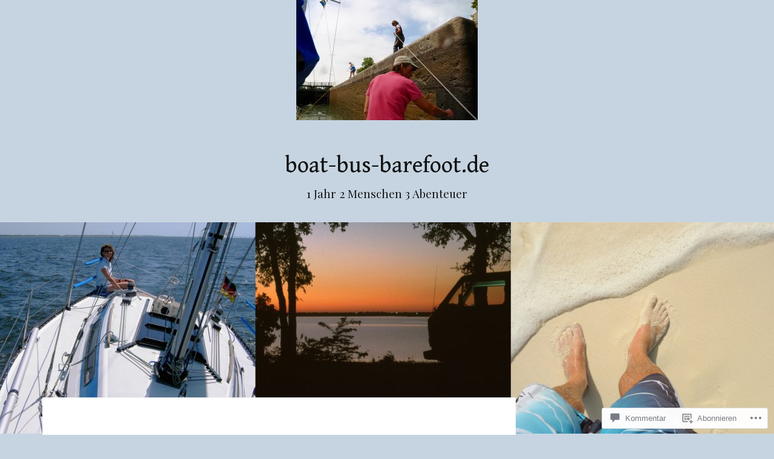

--- FILE ---
content_type: text/html; charset=utf-8
request_url: https://www.google.com/maps/d/embed?mid=18Dv64Y1F8987ZZ84AhzlhQvAR7Y
body_size: 123037
content:
<!DOCTYPE html><html itemscope itemtype="http://schema.org/WebSite"><head><script nonce="ldzyrkFmbzgRGwWXsz6p6Q">window['ppConfig'] = {productName: '06194a8f37177242d55a18e38c5a91c6', deleteIsEnforced:  false , sealIsEnforced:  false , heartbeatRate:  0.5 , periodicReportingRateMillis:  60000.0 , disableAllReporting:  false };(function(){'use strict';function k(a){var b=0;return function(){return b<a.length?{done:!1,value:a[b++]}:{done:!0}}}function l(a){var b=typeof Symbol!="undefined"&&Symbol.iterator&&a[Symbol.iterator];if(b)return b.call(a);if(typeof a.length=="number")return{next:k(a)};throw Error(String(a)+" is not an iterable or ArrayLike");}var m=typeof Object.defineProperties=="function"?Object.defineProperty:function(a,b,c){if(a==Array.prototype||a==Object.prototype)return a;a[b]=c.value;return a};
function n(a){a=["object"==typeof globalThis&&globalThis,a,"object"==typeof window&&window,"object"==typeof self&&self,"object"==typeof global&&global];for(var b=0;b<a.length;++b){var c=a[b];if(c&&c.Math==Math)return c}throw Error("Cannot find global object");}var p=n(this);function q(a,b){if(b)a:{var c=p;a=a.split(".");for(var d=0;d<a.length-1;d++){var e=a[d];if(!(e in c))break a;c=c[e]}a=a[a.length-1];d=c[a];b=b(d);b!=d&&b!=null&&m(c,a,{configurable:!0,writable:!0,value:b})}}
q("Object.is",function(a){return a?a:function(b,c){return b===c?b!==0||1/b===1/c:b!==b&&c!==c}});q("Array.prototype.includes",function(a){return a?a:function(b,c){var d=this;d instanceof String&&(d=String(d));var e=d.length;c=c||0;for(c<0&&(c=Math.max(c+e,0));c<e;c++){var f=d[c];if(f===b||Object.is(f,b))return!0}return!1}});
q("String.prototype.includes",function(a){return a?a:function(b,c){if(this==null)throw new TypeError("The 'this' value for String.prototype.includes must not be null or undefined");if(b instanceof RegExp)throw new TypeError("First argument to String.prototype.includes must not be a regular expression");return this.indexOf(b,c||0)!==-1}});function r(a,b,c){a("https://csp.withgoogle.com/csp/proto/"+encodeURIComponent(b),JSON.stringify(c))}function t(){var a;if((a=window.ppConfig)==null?0:a.disableAllReporting)return function(){};var b,c,d,e;return(e=(b=window)==null?void 0:(c=b.navigator)==null?void 0:(d=c.sendBeacon)==null?void 0:d.bind(navigator))!=null?e:u}function u(a,b){var c=new XMLHttpRequest;c.open("POST",a);c.send(b)}
function v(){var a=(w=Object.prototype)==null?void 0:w.__lookupGetter__("__proto__"),b=x,c=y;return function(){var d=a.call(this),e,f,g,h;r(c,b,{type:"ACCESS_GET",origin:(f=window.location.origin)!=null?f:"unknown",report:{className:(g=d==null?void 0:(e=d.constructor)==null?void 0:e.name)!=null?g:"unknown",stackTrace:(h=Error().stack)!=null?h:"unknown"}});return d}}
function z(){var a=(A=Object.prototype)==null?void 0:A.__lookupSetter__("__proto__"),b=x,c=y;return function(d){d=a.call(this,d);var e,f,g,h;r(c,b,{type:"ACCESS_SET",origin:(f=window.location.origin)!=null?f:"unknown",report:{className:(g=d==null?void 0:(e=d.constructor)==null?void 0:e.name)!=null?g:"unknown",stackTrace:(h=Error().stack)!=null?h:"unknown"}});return d}}function B(a,b){C(a.productName,b);setInterval(function(){C(a.productName,b)},a.periodicReportingRateMillis)}
var D="constructor __defineGetter__ __defineSetter__ hasOwnProperty __lookupGetter__ __lookupSetter__ isPrototypeOf propertyIsEnumerable toString valueOf __proto__ toLocaleString x_ngfn_x".split(" "),E=D.concat,F=navigator.userAgent.match(/Firefox\/([0-9]+)\./),G=(!F||F.length<2?0:Number(F[1])<75)?["toSource"]:[],H;if(G instanceof Array)H=G;else{for(var I=l(G),J,K=[];!(J=I.next()).done;)K.push(J.value);H=K}var L=E.call(D,H),M=[];
function C(a,b){for(var c=[],d=l(Object.getOwnPropertyNames(Object.prototype)),e=d.next();!e.done;e=d.next())e=e.value,L.includes(e)||M.includes(e)||c.push(e);e=Object.prototype;d=[];for(var f=0;f<c.length;f++){var g=c[f];d[f]={name:g,descriptor:Object.getOwnPropertyDescriptor(Object.prototype,g),type:typeof e[g]}}if(d.length!==0){c=l(d);for(e=c.next();!e.done;e=c.next())M.push(e.value.name);var h;r(b,a,{type:"SEAL",origin:(h=window.location.origin)!=null?h:"unknown",report:{blockers:d}})}};var N=Math.random(),O=t(),P=window.ppConfig;P&&(P.disableAllReporting||P.deleteIsEnforced&&P.sealIsEnforced||N<P.heartbeatRate&&r(O,P.productName,{origin:window.location.origin,type:"HEARTBEAT"}));var y=t(),Q=window.ppConfig;if(Q)if(Q.deleteIsEnforced)delete Object.prototype.__proto__;else if(!Q.disableAllReporting){var x=Q.productName;try{var w,A;Object.defineProperty(Object.prototype,"__proto__",{enumerable:!1,get:v(),set:z()})}catch(a){}}
(function(){var a=t(),b=window.ppConfig;b&&(b.sealIsEnforced?Object.seal(Object.prototype):b.disableAllReporting||(document.readyState!=="loading"?B(b,a):document.addEventListener("DOMContentLoaded",function(){B(b,a)})))})();}).call(this);
</script><title itemprop="name">barefoot in Asien und Australien - Google My Maps</title><meta name="robots" content="noindex,nofollow"/><meta http-equiv="X-UA-Compatible" content="IE=edge,chrome=1"><meta name="viewport" content="initial-scale=1.0,minimum-scale=1.0,maximum-scale=1.0,user-scalable=0,width=device-width"/><meta name="description" itemprop="description" content="barefoot in Asien und Australien"/><meta itemprop="url" content="https://www.google.com/maps/d/viewer?mid=18Dv64Y1F8987ZZ84AhzlhQvAR7Y"/><meta itemprop="image" content="https://www.google.com/maps/d/thumbnail?mid=18Dv64Y1F8987ZZ84AhzlhQvAR7Y"/><meta property="og:type" content="website"/><meta property="og:title" content="barefoot in Asien und Australien - Google My Maps"/><meta property="og:description" content="barefoot in Asien und Australien"/><meta property="og:url" content="https://www.google.com/maps/d/viewer?mid=18Dv64Y1F8987ZZ84AhzlhQvAR7Y"/><meta property="og:image" content="https://www.google.com/maps/d/thumbnail?mid=18Dv64Y1F8987ZZ84AhzlhQvAR7Y"/><meta property="og:site_name" content="Google My Maps"/><meta name="twitter:card" content="summary_large_image"/><meta name="twitter:title" content="barefoot in Asien und Australien - Google My Maps"/><meta name="twitter:description" content="barefoot in Asien und Australien"/><meta name="twitter:image:src" content="https://www.google.com/maps/d/thumbnail?mid=18Dv64Y1F8987ZZ84AhzlhQvAR7Y"/><link rel="stylesheet" id="gmeviewer-styles" href="https://www.gstatic.com/mapspro/_/ss/k=mapspro.gmeviewer.ZPef100W6CI.L.W.O/am=AAAE/d=0/rs=ABjfnFU-qGe8BTkBR_LzMLwzNczeEtSkkw" nonce="6xni-AiswqClB-cFZbxqIw"><link rel="stylesheet" href="https://fonts.googleapis.com/css?family=Roboto:300,400,500,700" nonce="6xni-AiswqClB-cFZbxqIw"><link rel="shortcut icon" href="//www.gstatic.com/mapspro/images/favicon-001.ico"><link rel="canonical" href="https://www.google.com/mymaps/viewer?mid=18Dv64Y1F8987ZZ84AhzlhQvAR7Y&amp;hl=en_US"></head><body jscontroller="O1VPAb" jsaction="click:cOuCgd;"><div class="c4YZDc HzV7m-b7CEbf SfQLQb-dIxMhd-bN97Pc-b3rLgd"><div class="jQhVs-haAclf"><div class="jQhVs-uMX1Ee-My5Dr-purZT-uDEFge"><div class="jQhVs-uMX1Ee-My5Dr-purZT-uDEFge-bN97Pc"><div class="jQhVs-uMX1Ee-My5Dr-purZT-uDEFge-Bz112c"></div><div class="jQhVs-uMX1Ee-My5Dr-purZT-uDEFge-fmcmS-haAclf"><div class="jQhVs-uMX1Ee-My5Dr-purZT-uDEFge-fmcmS">Open full screen to view more</div></div></div></div></div><div class="i4ewOd-haAclf"><div class="i4ewOd-UzWXSb" id="map-canvas"></div></div><div class="X3SwIb-haAclf NBDE7b-oxvKad"><div class="X3SwIb-i8xkGf"></div></div><div class="Te60Vd-ZMv3u dIxMhd-bN97Pc-b3rLgd"><div class="dIxMhd-bN97Pc-Tswv1b-Bz112c"></div><div class="dIxMhd-bN97Pc-b3rLgd-fmcmS">This map was created by a user. <a href="//support.google.com/mymaps/answer/3024454?hl=en&amp;amp;ref_topic=3188329" target="_blank">Learn how to create your own.</a></div><div class="dIxMhd-bN97Pc-b3rLgd-TvD9Pc" title="Close"></div></div><script nonce="ldzyrkFmbzgRGwWXsz6p6Q">this.gbar_=this.gbar_||{};(function(_){var window=this;
try{
_.Fd=function(a,b,c){if(!a.j)if(c instanceof Array)for(var d of c)_.Fd(a,b,d);else{d=(0,_.y)(a.C,a,b);const e=a.v+c;a.v++;b.dataset.eqid=e;a.B[e]=d;b&&b.addEventListener?b.addEventListener(c,d,!1):b&&b.attachEvent?b.attachEvent("on"+c,d):a.o.log(Error("t`"+b))}};
}catch(e){_._DumpException(e)}
try{
var Gd=document.querySelector(".gb_J .gb_B"),Hd=document.querySelector("#gb.gb_ad");Gd&&!Hd&&_.Fd(_.od,Gd,"click");
}catch(e){_._DumpException(e)}
try{
_.qh=function(a){if(a.v)return a.v;for(const b in a.i)if(a.i[b].ka()&&a.i[b].B())return a.i[b];return null};_.rh=function(a,b){a.i[b.J()]=b};var sh=new class extends _.N{constructor(){var a=_.$c;super();this.B=a;this.v=null;this.o={};this.C={};this.i={};this.j=null}A(a){this.i[a]&&(_.qh(this)&&_.qh(this).J()==a||this.i[a].P(!0))}Ua(a){this.j=a;for(const b in this.i)this.i[b].ka()&&this.i[b].Ua(a)}oc(a){return a in this.i?this.i[a]:null}};_.rd("dd",sh);
}catch(e){_._DumpException(e)}
try{
_.Ji=function(a,b){return _.H(a,36,b)};
}catch(e){_._DumpException(e)}
try{
var Ki=document.querySelector(".gb_z .gb_B"),Li=document.querySelector("#gb.gb_ad");Ki&&!Li&&_.Fd(_.od,Ki,"click");
}catch(e){_._DumpException(e)}
})(this.gbar_);
// Google Inc.
</script><script nonce="ldzyrkFmbzgRGwWXsz6p6Q">
  function _DumpException(e) {
    if (window.console) {
      window.console.error(e.stack);
    }
  }
  var _pageData = "[[1,null,null,null,null,null,null,null,null,null,\"at\",\"\",\"\",1768660575553,\"\",\"en_US\",false,[],\"https://www.google.com/maps/d/viewer?mid\\u003d18Dv64Y1F8987ZZ84AhzlhQvAR7Y\",\"https://www.google.com/maps/d/embed?mid\\u003d18Dv64Y1F8987ZZ84AhzlhQvAR7Y\\u0026ehbc\\u003d2E312F\",\"https://www.google.com/maps/d/edit?mid\\u003d18Dv64Y1F8987ZZ84AhzlhQvAR7Y\",\"https://www.google.com/maps/d/thumbnail?mid\\u003d18Dv64Y1F8987ZZ84AhzlhQvAR7Y\",null,null,true,\"https://www.google.com/maps/d/print?mid\\u003d18Dv64Y1F8987ZZ84AhzlhQvAR7Y\",\"https://www.google.com/maps/d/pdf?mid\\u003d18Dv64Y1F8987ZZ84AhzlhQvAR7Y\",\"https://www.google.com/maps/d/viewer?mid\\u003d18Dv64Y1F8987ZZ84AhzlhQvAR7Y\",null,false,\"/maps/d\",\"maps/sharing\",\"//www.google.com/intl/en_US/help/terms_maps.html\",true,\"https://docs.google.com/picker\",null,false,null,[[[\"//www.gstatic.com/mapspro/images/google-my-maps-logo-regular-001.png\",143,25],[\"//www.gstatic.com/mapspro/images/google-my-maps-logo-regular-2x-001.png\",286,50]],[[\"//www.gstatic.com/mapspro/images/google-my-maps-logo-small-001.png\",113,20],[\"//www.gstatic.com/mapspro/images/google-my-maps-logo-small-2x-001.png\",226,40]]],1,\"https://www.gstatic.com/mapspro/_/js/k\\u003dmapspro.gmeviewer.en_US.knJKv4m5-eY.O/am\\u003dAAAE/d\\u003d0/rs\\u003dABjfnFWJ7eYXBrZ1WlLyBY6MwF9-imcrgg/m\\u003dgmeviewer_base\",null,null,true,null,\"US\",null,null,null,null,null,null,true],[\"mf.map\",\"18Dv64Y1F8987ZZ84AhzlhQvAR7Y\",\"barefoot in Asien und Australien\",null,[90.20354175709349,6.321366410068732,119.69084644459349,-9.486386738698473],[101.7004394,6.17309,116.29688,-10.4918102],[[null,\"lm9dxwLAoaM\",\"Christmas Island 28.01. bis 25.02.2017\",\"\",[[[\"https://mt.googleapis.com/vt/icon/name\\u003dicons/onion/SHARED-mymaps-pin-container-bg_4x.png,icons/onion/SHARED-mymaps-pin-container_4x.png,icons/onion/1899-blank-shape_pin_4x.png\\u0026highlight\\u003dff000000,0288D1\\u0026scale\\u003d2.0\"],null,1,1,[[null,[-10.4233102,105.6825006]],\"0\",null,\"lm9dxwLAoaM\",[-10.4233102,105.6825006],[0,-128],\"18C9C913CD0DC60A\"],[[\"Unser Wohnhaus\"]]],[[\"https://mt.googleapis.com/vt/icon/name\\u003dicons/onion/SHARED-mymaps-pin-container-bg_4x.png,icons/onion/SHARED-mymaps-pin-container_4x.png,icons/onion/1899-blank-shape_pin_4x.png\\u0026highlight\\u003dff000000,0288D1\\u0026scale\\u003d2.0\"],null,1,1,[[null,[-10.4318887,105.67110120000001]],\"0\",null,\"lm9dxwLAoaM\",[-10.4318887,105.6711012],[0,-128],\"18C9CA42CB13001F\"],[[\"National Park Headquarter\"]]],[[\"https://mt.googleapis.com/vt/icon/name\\u003dicons/onion/SHARED-mymaps-pin-container-bg_4x.png,icons/onion/SHARED-mymaps-pin-container_4x.png,icons/onion/1899-blank-shape_pin_4x.png\\u0026highlight\\u003dff000000,0288D1\\u0026scale\\u003d2.0\"],null,1,1,[[null,[-10.4918102,105.64682720000002]],\"0\",null,\"lm9dxwLAoaM\",[-10.4918102,105.6468272],[0,-128],\"18C9E3DD69D01BD4\"],[[\"Pink House Research Station\"]]]],null,null,true,null,null,null,null,[[\"lm9dxwLAoaM\",1,null,null,null,\"https://www.google.com/maps/d/kml?mid\\u003d18Dv64Y1F8987ZZ84AhzlhQvAR7Y\\u0026resourcekey\\u0026lid\\u003dlm9dxwLAoaM\",null,null,null,null,null,2,null,[[[\"18C9C913CD0DC60A\",[[[-10.4233102,105.6825006]]],null,null,0,[[\"Name\",[\"Unser Wohnhaus\"],1]],null,0],[\"18C9CA42CB13001F\",[[[-10.4318887,105.6711012]]],null,null,0,[[\"Name\",[\"National Park Headquarter\"],1]],null,1],[\"18C9E3DD69D01BD4\",[[[-10.4918102,105.6468272]]],null,null,0,[[\"Name\",[\"Pink House Research Station\"],1]],null,2]],[[[\"https://mt.googleapis.com/vt/icon/name\\u003dicons/onion/SHARED-mymaps-pin-container-bg_4x.png,icons/onion/SHARED-mymaps-pin-container_4x.png,icons/onion/1899-blank-shape_pin_4x.png\\u0026highlight\\u003dff000000,0288D1\\u0026scale\\u003d2.0\",[32,64]],[[\"000000\",1],1200],[[\"000000\",0.30196078431372547],[\"000000\",1],1200]]]]]],null,null,null,null,null,1],[null,\"cs82envvK3s\",\"Bali 25.02. bis 11.03.2017\",\"\",[[[\"[data-uri]\\u003d\"],null,1,1,[[null,[-8.7444661,115.1680129]],\"0\",null,\"cs82envvK3s\",[-8.7444661,115.1680129],[0,0],\"18C9CF8254DADB34\"],[[\"Ngurah Rai Airport, Tuban, Badung, Bali\"]]],[[\"[data-uri]\"],null,1,1,[[null,[-8.708519,115.171278]],\"0\",null,\"cs82envvK3s\",[-8.708519,115.171278],[0,0],\"18C9CF8254FA8362\"],[[\"JOCS Boutique Hotel \\u0026 Spa, Jalan Melasti, Legian, Badung, Bali\"]]],[[\"[data-uri]\\u003d\\u003d\"],null,1,1,[[null,[-8.6206962,115.08737930000001]],\"0\",null,\"cs82envvK3s\",[-8.6206962,115.0873793],[0,0],\"18C9D43482E485FF\"],[[\"Tanah Lot Temple, Tabanan, Bali\"]]],[[\"[data-uri]\"],null,1,1,[[null,[-8.2596678,114.4771607]],\"0\",null,\"cs82envvK3s\",[-8.2596678,114.4771607],[0,0],\"18C9D46CEDACCDD2\"],[[\"Melaya Beach Resort, Melaya, Jembrana, Bali\"]]],[[\"[data-uri]\\u003d\\u003d\"],null,1,1,[[null,[-8.1568533,114.65450409999998]],\"0\",null,\"cs82envvK3s\",[-8.1568533,114.6545041],[0,0],\"18C9D4AE8522617A\"],[[\"Pemuteran, Buleleng, Bali\"]]],[[\"[data-uri]\"],null,1,1,[[null,[-8.275201200000001,115.166393]],\"0\",null,\"cs82envvK3s\",[-8.2752012,115.166393],[0,0],\"18C9D846913AAF4A\"],[[\"Pura Ulun Danu Beratan, Candikuning, Tabanan, Bali\"]]],[[\"[data-uri]\\u003d\"],null,1,1,[[null,[-8.5088138,115.25887870000001]],\"0\",null,\"cs82envvK3s\",[-8.5088138,115.2588787],[0,0],\"18C9DBEB082E49BE\"],[[\"Nick\u0027s Pension, Jalan Bisma, Ubud, Gianyar, Bali\"]]],[[\"[data-uri]\\u003d\\u003d\"],null,1,1,[[null,[-8.5169176,115.26430380000001]],\"0\",null,\"cs82envvK3s\",[-8.5169176,115.2643038],[0,0],\"18C9DC75A6CE3F86\"],[[\"Biyukukung Suites \\u0026 Spa, Jalan Sugriwa, Ubud, Gianyar, Bali\"]]],[[\"[data-uri]\\u003d\\u003d\"],null,1,1,[[null,[-8.6936366,115.25417470000001]],\"0\",null,\"cs82envvK3s\",[-8.6936366,115.2541747],[0,0],\"18C9DCF11BE6F17F\"],[[\"Paradise Villa No 4, Gang VI, Sanur Kauh, Kota Denpasar, Bali\"]]],[[\"[data-uri]\\u003d\\u003d\"],null,1,1,[[null,[-8.7444661,115.1680129]],\"0\",null,\"cs82envvK3s\",[-8.7444661,115.1680129],[0,0],\"18C9DDBDE6B53DC8\"],[[\"Ngurah Rai Airport, Tuban, Badung, Bali\"]]]],null,null,true,null,null,null,null,[[\"cs82envvK3s\",1,null,null,null,\"https://www.google.com/maps/d/kml?mid\\u003d18Dv64Y1F8987ZZ84AhzlhQvAR7Y\\u0026resourcekey\\u0026lid\\u003dcs82envvK3s\",null,null,null,null,null,2,null,[[[\"18C9CF8254E17DEF\",null,[[[[[-8.74447,115.16801]],[[-8.74448,115.16803]],[[-8.74445,115.16895]],[[-8.74443,115.16903]],[[-8.74443,115.16906]],[[-8.74442,115.16907]],[[-8.74441,115.16909]],[[-8.74436,115.16912]],[[-8.74434,115.16912]],[[-8.74428,115.16913]],[[-8.74393,115.16913]],[[-8.74392,115.16912]],[[-8.7439,115.16912]],[[-8.74388,115.16911]],[[-8.74385,115.16912]],[[-8.74383,115.16912]],[[-8.74378,115.16913]],[[-8.74374,115.16898]],[[-8.74374,115.16896]],[[-8.74363,115.16838]],[[-8.74363,115.16829]],[[-8.74362,115.16818]],[[-8.74362,115.16795]],[[-8.74361,115.16786]],[[-8.7436,115.16782]],[[-8.74353,115.16772]],[[-8.74345,115.16765]],[[-8.74334,115.16759]],[[-8.74322,115.16754]],[[-8.7432,115.16761]],[[-8.74319,115.16762]],[[-8.74319,115.16763]],[[-8.74318,115.16763]],[[-8.74318,115.16764]],[[-8.74312,115.16766]],[[-8.74303,115.16766]],[[-8.74286,115.16769]],[[-8.74235,115.16783]],[[-8.74234,115.16783]],[[-8.74214,115.16791]],[[-8.74149,115.16824]],[[-8.74134,115.1683]],[[-8.7413,115.1683]],[[-8.74124,115.16831]],[[-8.74114,115.16831]],[[-8.7411,115.1683]],[[-8.74107,115.1683]],[[-8.74102,115.16827]],[[-8.74094,115.16824]],[[-8.7409,115.16821]],[[-8.74085,115.16816]],[[-8.74081,115.16813]],[[-8.74073,115.16803]],[[-8.74071,115.16799]],[[-8.74067,115.16788]],[[-8.74065,115.16778]],[[-8.74065,115.16772]],[[-8.74066,115.16763]],[[-8.74065,115.1675]],[[-8.74066,115.16727]],[[-8.7405,115.16721]],[[-8.74037,115.16714]],[[-8.74022,115.16709]],[[-8.74017,115.16709]],[[-8.7401,115.16711]],[[-8.74003,115.16715]],[[-8.73997,115.16721]],[[-8.7399,115.16733]],[[-8.7397,115.16762]],[[-8.73962,115.16772]],[[-8.73957,115.16776]],[[-8.73946,115.16782]],[[-8.739,115.16801]],[[-8.73895,115.16804]],[[-8.7381,115.16826]],[[-8.73781,115.16839]],[[-8.7377,115.16842]],[[-8.73739,115.16845]],[[-8.73731,115.16809]],[[-8.73725,115.16764]],[[-8.73725,115.16759]],[[-8.73721,115.16727]],[[-8.73719,115.16723]],[[-8.73716,115.16721]],[[-8.73714,115.16719]],[[-8.73709,115.16719]],[[-8.73706,115.16718]],[[-8.737,115.16718]],[[-8.73697,115.16719]],[[-8.73694,115.16719]],[[-8.73644,115.16725]],[[-8.73617,115.1673]],[[-8.73558,115.16736]],[[-8.73476,115.16737]],[[-8.73471,115.16736]],[[-8.73445,115.16734]],[[-8.73415,115.16729]],[[-8.73378,115.16726]],[[-8.73353,115.16726]],[[-8.73295,115.16731]],[[-8.73276,115.16734]],[[-8.73174,115.16756]],[[-8.73115,115.16764]],[[-8.73065,115.16776]],[[-8.73009,115.16792]],[[-8.72997,115.16798]],[[-8.72994,115.16799]],[[-8.72979,115.16808]],[[-8.7286,115.16896]],[[-8.72848,115.16906]],[[-8.72751,115.1697]],[[-8.72746,115.16975]],[[-8.7268,115.17016]],[[-8.72635,115.17038]],[[-8.72603,115.17057]],[[-8.72585,115.1707]],[[-8.72565,115.17079]],[[-8.72492,115.17126]],[[-8.72481,115.17132]],[[-8.72478,115.17133]],[[-8.72475,115.17133]],[[-8.72473,115.17134]],[[-8.72433,115.17134]],[[-8.72431,115.17127]],[[-8.72431,115.17124]],[[-8.72429,115.17122]],[[-8.72428,115.1712]],[[-8.72426,115.17119]],[[-8.72418,115.17119]],[[-8.72359,115.17129]],[[-8.72272,115.17138]],[[-8.72257,115.17138]],[[-8.72262,115.17067]],[[-8.72265,115.16989]],[[-8.72264,115.16987]],[[-8.72263,115.16987]],[[-8.72259,115.16985]],[[-8.72082,115.16962]],[[-8.72041,115.16954]],[[-8.72031,115.1695]],[[-8.72002,115.16935]],[[-8.71966,115.16925]],[[-8.71851,115.16907]],[[-8.71537,115.16823]],[[-8.71526,115.16821]],[[-8.71499,115.16813]],[[-8.71318,115.16769]],[[-8.71316,115.16768]],[[-8.71315,115.16768]],[[-8.71234,115.1675]],[[-8.71176,115.16735]],[[-8.71174,115.16735]],[[-8.71118,115.16722]],[[-8.70959,115.16691]],[[-8.70915,115.16684]],[[-8.70913,115.16684]],[[-8.70913,115.16685]],[[-8.70912,115.16685]],[[-8.70912,115.16686]],[[-8.70911,115.16687]],[[-8.70899,115.16783]],[[-8.70895,115.16833]],[[-8.70892,115.16838]],[[-8.70886,115.16892]],[[-8.70876,115.16953]],[[-8.70875,115.16955]],[[-8.7087,115.16988]],[[-8.7087,115.16991]],[[-8.70861,115.17042]],[[-8.70844,115.17195]],[[-8.70842,115.17195]],[[-8.70832,115.17191]],[[-8.70765,115.17169]],[[-8.70748,115.17165]],[[-8.70747,115.17165]],[[-8.70747,115.17164]],[[-8.70746,115.17164]],[[-8.70713,115.17156]],[[-8.70694,115.17149]],[[-8.70644,115.17136]],[[-8.70643,115.17135]],[[-8.70563,115.17113]],[[-8.70561,115.17112]],[[-8.70557,115.17111]],[[-8.70555,115.17111]],[[-8.70554,115.1711]],[[-8.70536,115.17103]],[[-8.70517,115.17097]],[[-8.70517,115.17096]],[[-8.70516,115.17096]],[[-8.70497,115.17091]],[[-8.70495,115.17091]],[[-8.70463,115.17081]],[[-8.70425,115.17071]],[[-8.70396,115.17061]],[[-8.70391,115.1706]],[[-8.70387,115.17058]],[[-8.70362,115.17051]],[[-8.70361,115.17051]],[[-8.7028,115.17031]],[[-8.702,115.17005]],[[-8.70122,115.16987]],[[-8.69816,115.16899]],[[-8.69772,115.16889]],[[-8.69658,115.16856]],[[-8.69546,115.16834]],[[-8.69543,115.16834]],[[-8.69405,115.16813]],[[-8.6935,115.16808]],[[-8.69316,115.16803]],[[-8.69313,115.16802]],[[-8.69308,115.16802]],[[-8.69262,115.16796]],[[-8.69258,115.16796]],[[-8.69176,115.16787]],[[-8.6891,115.16748]],[[-8.68871,115.16744]],[[-8.68734,115.16725]],[[-8.68728,115.16725]],[[-8.68692,115.16718]],[[-8.68652,115.16707]],[[-8.68621,115.167]],[[-8.68534,115.16684]],[[-8.68528,115.16682]],[[-8.6851,115.1668]],[[-8.68508,115.16679]],[[-8.68492,115.16677]],[[-8.68476,115.16673]],[[-8.6845,115.16669]],[[-8.68434,115.16665]],[[-8.68347,115.16649]],[[-8.68315,115.16638]],[[-8.68256,115.16452]],[[-8.68213,115.16454]],[[-8.68141,115.16454]],[[-8.68124,115.16453]],[[-8.68064,115.16453]],[[-8.68063,115.16452]],[[-8.67999,115.16451]],[[-8.67977,115.16453]],[[-8.67944,115.16453]],[[-8.67921,115.16455]],[[-8.67844,115.16458]],[[-8.67599,115.16479]],[[-8.67532,115.1649]],[[-8.67525,115.16492]],[[-8.67513,115.16493]],[[-8.67501,115.16493]],[[-8.67408,115.16487]],[[-8.67376,115.16487]],[[-8.67304,115.16495]],[[-8.67246,115.16497]],[[-8.6723,115.16496]],[[-8.67217,115.16493]],[[-8.67206,115.16492]],[[-8.67188,115.16488]],[[-8.67035,115.16465]],[[-8.66995,115.16461]],[[-8.66871,115.16456]],[[-8.66863,115.16457]],[[-8.66853,115.1646]],[[-8.66837,115.16469]],[[-8.6683,115.16472]],[[-8.668,115.16491]],[[-8.66762,115.16519]],[[-8.66734,115.16537]],[[-8.66727,115.16543]],[[-8.66699,115.16563]],[[-8.66599,115.16641]],[[-8.66558,115.1667]],[[-8.66547,115.16679]],[[-8.66513,115.16703]],[[-8.66487,115.16719]],[[-8.66468,115.16727]],[[-8.66447,115.1673]],[[-8.6635,115.16738]],[[-8.66295,115.16734]],[[-8.6626,115.16729]],[[-8.66229,115.16728]],[[-8.66226,115.16671]],[[-8.66215,115.16611]],[[-8.66211,115.16564]],[[-8.66212,115.16552]],[[-8.66216,115.16536]],[[-8.66217,115.16534]],[[-8.66219,115.16532]],[[-8.66221,115.16506]],[[-8.6622,115.1644]],[[-8.66146,115.16422]],[[-8.66145,115.16422]],[[-8.66143,115.16421]],[[-8.66135,115.16419]],[[-8.66118,115.16412]],[[-8.66051,115.16375]],[[-8.66002,115.16343]],[[-8.65974,115.16327]],[[-8.65938,115.16304]],[[-8.65927,115.16298]],[[-8.65886,115.16281]],[[-8.65876,115.16278]],[[-8.65859,115.16275]],[[-8.65846,115.16274]],[[-8.65843,115.16275]],[[-8.65802,115.16277]],[[-8.65797,115.16276]],[[-8.65751,115.16276]],[[-8.65732,115.16275]],[[-8.6573,115.16274]],[[-8.65674,115.16264]],[[-8.6561,115.16249]],[[-8.65606,115.16247]],[[-8.65566,115.16242]],[[-8.65563,115.16241]],[[-8.6553,115.16237]],[[-8.65479,115.16234]],[[-8.65428,115.16236]],[[-8.65408,115.16239]],[[-8.65392,115.1624]],[[-8.65389,115.16241]],[[-8.65378,115.16242]],[[-8.65375,115.16243]],[[-8.65355,115.16243]],[[-8.65342,115.16244]],[[-8.65339,115.16245]],[[-8.65312,115.16248]],[[-8.65232,115.16249]],[[-8.65225,115.16248]],[[-8.65221,115.16246]],[[-8.65215,115.16244]],[[-8.65207,115.1624]],[[-8.65205,115.16238]],[[-8.65182,115.16227]],[[-8.65159,115.16213]],[[-8.65113,115.16199]],[[-8.65112,115.16199]],[[-8.65084,115.16192]],[[-8.65076,115.16191]],[[-8.65054,115.16191]],[[-8.65038,115.16194]],[[-8.65025,115.16199]],[[-8.65006,115.16209]],[[-8.64996,115.16216]],[[-8.64925,115.16255]],[[-8.64924,115.16256]],[[-8.64915,115.16259]],[[-8.64909,115.16259]],[[-8.64907,115.16258]],[[-8.64906,115.16258]],[[-8.64904,115.16256]],[[-8.64902,115.16253]],[[-8.64889,115.16222]],[[-8.64882,115.16194]],[[-8.64875,115.16156]],[[-8.64872,115.16146]],[[-8.64871,115.16144]],[[-8.64867,115.1614]],[[-8.64865,115.16139]],[[-8.64862,115.16139]],[[-8.64804,115.16151]],[[-8.64739,115.1616]],[[-8.64712,115.16165]],[[-8.64709,115.16165]],[[-8.64672,115.16172]],[[-8.64657,115.16176]],[[-8.64646,115.16177]],[[-8.64569,115.16191]],[[-8.64543,115.16036]],[[-8.64539,115.16002]],[[-8.64538,115.15999]],[[-8.64529,115.15948]],[[-8.64528,115.15945]],[[-8.64525,115.15925]],[[-8.64517,115.15895]],[[-8.64517,115.15893]],[[-8.64514,115.15881]],[[-8.64507,115.15862]],[[-8.64503,115.15855]],[[-8.64496,115.15846]],[[-8.64493,115.15843]],[[-8.64435,115.15797]],[[-8.64424,115.15786]],[[-8.64404,115.15761]],[[-8.64399,115.15752]],[[-8.64392,115.15735]],[[-8.64388,115.15721]],[[-8.64378,115.15695]],[[-8.64355,115.15626]],[[-8.64344,115.15607]],[[-8.64335,115.15594]],[[-8.64315,115.15572]],[[-8.64311,115.15569]],[[-8.64285,115.15543]],[[-8.6428,115.15537]],[[-8.6428,115.15536]],[[-8.64248,115.15494]],[[-8.64215,115.15511]],[[-8.64186,115.15529]],[[-8.64185,115.1553]],[[-8.64075,115.15316]],[[-8.64022,115.15199]],[[-8.64006,115.15169]],[[-8.63993,115.15149]],[[-8.63918,115.15056]],[[-8.639,115.15031]],[[-8.63892,115.15017]],[[-8.63873,115.14978]],[[-8.6387,115.14973]],[[-8.63862,115.14963]],[[-8.63831,115.14939]],[[-8.63811,115.1492]],[[-8.63795,115.14897]],[[-8.6378,115.1487]],[[-8.63758,115.14824]],[[-8.63756,115.14818]],[[-8.63746,115.148]],[[-8.63731,115.1478]],[[-8.6369,115.14731]],[[-8.6368,115.14716]],[[-8.63677,115.14713]],[[-8.63676,115.14711]],[[-8.63675,115.14711]],[[-8.63674,115.1471]],[[-8.63672,115.14709]],[[-8.63668,115.14709]],[[-8.63666,115.14707]],[[-8.6366,115.14696]],[[-8.63658,115.14691]],[[-8.63625,115.14631]],[[-8.636,115.14596]],[[-8.63595,115.14586]],[[-8.63593,115.14583]],[[-8.63593,115.1458]],[[-8.63594,115.14579]],[[-8.63594,115.14577]],[[-8.63612,115.14553]],[[-8.63637,115.14516]],[[-8.63638,115.14513]],[[-8.63638,115.14511]],[[-8.63639,115.14506]],[[-8.63638,115.14493]],[[-8.6363,115.14441]],[[-8.63629,115.14439]],[[-8.63621,115.14394]],[[-8.63615,115.14371]],[[-8.63613,115.14354]],[[-8.63592,115.14291]],[[-8.63561,115.14219]],[[-8.63537,115.14143]],[[-8.63497,115.1404]],[[-8.6347,115.13977]],[[-8.63465,115.13963]],[[-8.63455,115.13942]],[[-8.63436,115.13894]],[[-8.63421,115.13865]],[[-8.63345,115.13746]],[[-8.63327,115.13711]],[[-8.63322,115.13697]],[[-8.63321,115.13696]],[[-8.63317,115.13685]],[[-8.63276,115.13605]],[[-8.63256,115.1357]],[[-8.63231,115.13516]],[[-8.63221,115.13498]],[[-8.63219,115.13492]],[[-8.6318,115.13429]],[[-8.63178,115.13428]],[[-8.63177,115.13428]],[[-8.63158,115.13422]],[[-8.63151,115.13421]],[[-8.63145,115.13419]],[[-8.63128,115.13374]],[[-8.63122,115.13354]],[[-8.63095,115.1331]],[[-8.63093,115.13308]],[[-8.63083,115.13294]],[[-8.6307,115.13279]],[[-8.63059,115.13268]],[[-8.62999,115.13216]],[[-8.62992,115.13207]],[[-8.62973,115.13177]],[[-8.62973,115.13176]],[[-8.62972,115.13175]],[[-8.62943,115.13124]],[[-8.62941,115.13122]],[[-8.62921,115.13088]],[[-8.62885,115.13032]],[[-8.62852,115.12976]],[[-8.62795,115.12869]],[[-8.627,115.12721]],[[-8.62693,115.12708]],[[-8.62622,115.12544]],[[-8.62611,115.12523]],[[-8.62607,115.12517]],[[-8.62603,115.12509]],[[-8.62596,115.125]],[[-8.62593,115.12497]],[[-8.62589,115.12494]],[[-8.62584,115.12489]],[[-8.62577,115.12484]],[[-8.62505,115.12418]],[[-8.62471,115.1239]],[[-8.6246,115.12382]],[[-8.62448,115.12365]],[[-8.62433,115.1234]],[[-8.62385,115.12251]],[[-8.62309,115.12124]],[[-8.62308,115.12123]],[[-8.62279,115.12076]],[[-8.62259,115.12039]],[[-8.62228,115.11989]],[[-8.62219,115.11979]],[[-8.62208,115.11964]],[[-8.62179,115.11936]],[[-8.62045,115.11792]],[[-8.62024,115.11775]],[[-8.61987,115.11741]],[[-8.61982,115.11738]],[[-8.61653,115.11603]],[[-8.61646,115.11601]],[[-8.61149,115.11395]],[[-8.61148,115.11394]],[[-8.61136,115.1139]],[[-8.61091,115.11366]],[[-8.61083,115.11358]],[[-8.61082,115.11356]],[[-8.61078,115.11352]],[[-8.61078,115.11351]],[[-8.60874,115.11097]],[[-8.60861,115.11085]],[[-8.60831,115.11063]],[[-8.60809,115.11052]],[[-8.60792,115.11047]],[[-8.60788,115.11045]],[[-8.60768,115.11043]],[[-8.60764,115.11042]],[[-8.6076,115.1104]],[[-8.60758,115.11038]],[[-8.60756,115.11034]],[[-8.60756,115.11031]],[[-8.60752,115.11014]],[[-8.60752,115.11009]],[[-8.60751,115.11004]],[[-8.60751,115.10995]],[[-8.6075,115.1099]],[[-8.60746,115.10982]],[[-8.60742,115.10977]],[[-8.60736,115.10967]],[[-8.60735,115.10964]],[[-8.60735,115.10962]],[[-8.60734,115.10958]],[[-8.60734,115.10955]],[[-8.60733,115.10951]],[[-8.60733,115.10943]],[[-8.60732,115.10937]],[[-8.60732,115.10935]],[[-8.60731,115.10932]],[[-8.60729,115.10928]],[[-8.60727,115.10922]],[[-8.60723,115.10916]],[[-8.60719,115.10912]],[[-8.607,115.10886]],[[-8.60671,115.10856]],[[-8.60629,115.10805]],[[-8.60622,115.10798]],[[-8.60584,115.10752]],[[-8.60564,115.10719]],[[-8.60563,115.10718]],[[-8.60541,115.10678]],[[-8.60549,115.10667]],[[-8.60551,115.10663]],[[-8.60551,115.10655]],[[-8.6055,115.10652]],[[-8.60531,115.10618]],[[-8.60525,115.1061]],[[-8.60513,115.10598]],[[-8.60501,115.10589]],[[-8.60488,115.10576]],[[-8.60484,115.10571]],[[-8.60482,115.10564]],[[-8.6048,115.10552]],[[-8.60475,115.10532]],[[-8.60459,115.10499]],[[-8.6042,115.10433]],[[-8.60437,115.10421]],[[-8.60456,115.1041]],[[-8.60562,115.1034]],[[-8.60646,115.10278]],[[-8.60647,115.10278]],[[-8.60708,115.10226]],[[-8.60727,115.10208]],[[-8.60842,115.1012]],[[-8.60883,115.10086]],[[-8.60905,115.10066]],[[-8.60932,115.10046]],[[-8.61002,115.09989]],[[-8.61036,115.09959]],[[-8.61048,115.09947]],[[-8.61049,115.09947]],[[-8.61091,115.09909]],[[-8.61095,115.09904]],[[-8.61103,115.09897]],[[-8.6119,115.09802]],[[-8.61194,115.09799]],[[-8.61197,115.09796]],[[-8.61204,115.09791]],[[-8.61246,115.09773]],[[-8.61251,115.0977]],[[-8.61266,115.09759]],[[-8.61283,115.09742]],[[-8.61291,115.09732]],[[-8.613,115.09718]],[[-8.61315,115.0969]],[[-8.61326,115.09673]],[[-8.61348,115.09647]],[[-8.61354,115.09641]],[[-8.61371,115.09628]],[[-8.61421,115.09602]],[[-8.61469,115.09573]],[[-8.615,115.09545]],[[-8.61506,115.09536]],[[-8.61514,115.09518]],[[-8.61535,115.09454]],[[-8.61547,115.09423]],[[-8.61561,115.0938]],[[-8.61572,115.09351]],[[-8.61605,115.09186]],[[-8.61605,115.09181]],[[-8.61606,115.09176]],[[-8.61609,115.09134]],[[-8.6161,115.09089]],[[-8.61612,115.09077]],[[-8.61614,115.09072]],[[-8.61619,115.09063]],[[-8.61622,115.09059]],[[-8.61689,115.08995]],[[-8.61714,115.08959]],[[-8.61625,115.08847]],[[-8.61673,115.08789]],[[-8.61636,115.08758]],[[-8.61638,115.08744]],[[-8.61649,115.08727]],[[-8.61649,115.08726]],[[-8.6171,115.08796]],[[-8.61714,115.08798]],[[-8.61715,115.08798]],[[-8.61716,115.08797]],[[-8.61717,115.08795]],[[-8.61747,115.08762]],[[-8.61813,115.08839]],[[-8.61901,115.08786]],[[-8.61957,115.08759]],[[-8.61994,115.08732]],[[-8.62009,115.08726]],[[-8.62017,115.08721]],[[-8.62021,115.08721]],[[-8.62022,115.08722]],[[-8.62044,115.08731]],[[-8.62046,115.08731]],[[-8.62048,115.08732]],[[-8.62052,115.08732]],[[-8.62055,115.08733]],[[-8.62059,115.08733]],[[-8.62069,115.08737]],[[-8.6207,115.08738]],[[-8.62069,115.08737]],[[-8.62059,115.08733]],[[-8.62055,115.08733]],[[-8.62052,115.08732]],[[-8.62048,115.08732]],[[-8.62046,115.08731]],[[-8.62044,115.08731]],[[-8.62022,115.08722]],[[-8.62021,115.08721]],[[-8.62017,115.08721]],[[-8.62009,115.08726]],[[-8.61994,115.08732]],[[-8.61957,115.08759]],[[-8.61901,115.08786]],[[-8.61849,115.08818]],[[-8.61866,115.08841]],[[-8.61837,115.08866]],[[-8.61802,115.08902]],[[-8.61779,115.08923]],[[-8.61767,115.0891]],[[-8.6176,115.08904]],[[-8.61735,115.08938]],[[-8.61714,115.08959]],[[-8.61689,115.08995]],[[-8.61622,115.09059]],[[-8.61619,115.09063]],[[-8.61614,115.09072]],[[-8.61612,115.09077]],[[-8.6161,115.09089]],[[-8.61609,115.09134]],[[-8.61606,115.09176]],[[-8.61605,115.09181]],[[-8.61605,115.09186]],[[-8.61572,115.09351]],[[-8.61561,115.0938]],[[-8.61547,115.09423]],[[-8.61535,115.09454]],[[-8.61514,115.09518]],[[-8.61506,115.09536]],[[-8.615,115.09545]],[[-8.61469,115.09573]],[[-8.61421,115.09602]],[[-8.61371,115.09628]],[[-8.61354,115.09641]],[[-8.61348,115.09647]],[[-8.61326,115.09673]],[[-8.61315,115.0969]],[[-8.613,115.09718]],[[-8.61291,115.09732]],[[-8.61283,115.09742]],[[-8.61266,115.09759]],[[-8.61251,115.0977]],[[-8.61246,115.09773]],[[-8.61204,115.09791]],[[-8.61197,115.09796]],[[-8.61194,115.09799]],[[-8.6119,115.09802]],[[-8.61103,115.09897]],[[-8.61095,115.09904]],[[-8.61091,115.09909]],[[-8.61049,115.09947]],[[-8.61048,115.09947]],[[-8.61036,115.09959]],[[-8.61002,115.09989]],[[-8.60932,115.10046]],[[-8.60905,115.10066]],[[-8.60883,115.10086]],[[-8.60842,115.1012]],[[-8.60727,115.10208]],[[-8.60708,115.10226]],[[-8.60647,115.10278]],[[-8.60646,115.10278]],[[-8.60562,115.1034]],[[-8.60456,115.1041]],[[-8.60437,115.10421]],[[-8.6042,115.10433]],[[-8.60381,115.10454]],[[-8.6038,115.10454]],[[-8.60374,115.10457]],[[-8.6037,115.10458]],[[-8.60363,115.10461]],[[-8.60315,115.10474]],[[-8.6029,115.10479]],[[-8.60285,115.10481]],[[-8.60271,115.1049]],[[-8.60255,115.10502]],[[-8.60252,115.10505]],[[-8.60241,115.10512]],[[-8.6024,115.10513]],[[-8.60203,115.10533]],[[-8.60158,115.10547]],[[-8.60121,115.10465]],[[-8.60119,115.10452]],[[-8.60119,115.10438]],[[-8.59982,115.10162]],[[-8.59953,115.1011]],[[-8.59868,115.09979]],[[-8.59845,115.09939]],[[-8.59802,115.09885]],[[-8.5977,115.09856]],[[-8.59701,115.09802]],[[-8.59692,115.09797]],[[-8.59668,115.09777]],[[-8.59652,115.09756]],[[-8.59639,115.09729]],[[-8.59623,115.097]],[[-8.59605,115.09671]],[[-8.5957,115.09623]],[[-8.59562,115.09614]],[[-8.59556,115.09605]],[[-8.59554,115.09598]],[[-8.59513,115.09499]],[[-8.5953,115.09492]],[[-8.5956,115.09483]],[[-8.59588,115.09472]],[[-8.59627,115.09462]],[[-8.59631,115.0946]],[[-8.5963,115.09407]],[[-8.59628,115.09397]],[[-8.59628,115.09351]],[[-8.59627,115.09339]],[[-8.59625,115.09328]],[[-8.59603,115.09266]],[[-8.59596,115.09239]],[[-8.5959,115.09222]],[[-8.59585,115.09213]],[[-8.59561,115.09185]],[[-8.59545,115.09172]],[[-8.5954,115.09167]],[[-8.59536,115.09162]],[[-8.5953,115.09152]],[[-8.59519,115.0913]],[[-8.59507,115.09101]],[[-8.59505,115.09098]],[[-8.595,115.09086]],[[-8.59485,115.09058]],[[-8.59461,115.09024]],[[-8.59452,115.09028]],[[-8.59414,115.09051]],[[-8.59404,115.09056]],[[-8.59382,115.09069]],[[-8.59307,115.09109]],[[-8.59302,115.09111]],[[-8.59271,115.09127]],[[-8.59164,115.09174]],[[-8.59126,115.09194]],[[-8.59073,115.09228]],[[-8.59024,115.09268]],[[-8.58986,115.09306]],[[-8.58972,115.09315]],[[-8.58888,115.09362]],[[-8.58857,115.09377]],[[-8.588,115.09255]],[[-8.58733,115.09138]],[[-8.58678,115.09053]],[[-8.58619,115.08953]],[[-8.58606,115.08933]],[[-8.58528,115.08797]],[[-8.58469,115.08709]],[[-8.58466,115.08706]],[[-8.58457,115.08687]],[[-8.5845,115.08669]],[[-8.58437,115.08626]],[[-8.58426,115.08599]],[[-8.58403,115.08549]],[[-8.584,115.08545]],[[-8.58396,115.08541]],[[-8.58393,115.08539]],[[-8.5839,115.08536]],[[-8.58384,115.08534]],[[-8.58381,115.08534]],[[-8.58375,115.08533]],[[-8.58372,115.08533]],[[-8.58366,115.08534]],[[-8.58361,115.08536]],[[-8.5833,115.08544]],[[-8.58324,115.08545]],[[-8.58317,115.08545]],[[-8.58314,115.08544]],[[-8.58312,115.08544]],[[-8.5831,115.08542]],[[-8.58308,115.08541]],[[-8.58307,115.0854]],[[-8.58305,115.08539]],[[-8.583,115.08528]],[[-8.5829,115.08495]],[[-8.58278,115.08462]],[[-8.58272,115.08441]],[[-8.5827,115.08437]],[[-8.58269,115.08434]],[[-8.58267,115.0843]],[[-8.58264,115.08421]],[[-8.58255,115.08402]],[[-8.58228,115.08327]],[[-8.58227,115.08322]],[[-8.58225,115.08319]],[[-8.5821,115.0828]],[[-8.5808,115.08337]],[[-8.58073,115.08339]],[[-8.58026,115.0836]],[[-8.58023,115.08362]],[[-8.5802,115.08365]],[[-8.58017,115.08367]],[[-8.5801,115.08375]],[[-8.57927,115.08498]],[[-8.57908,115.08522]],[[-8.57892,115.08538]],[[-8.57884,115.08544]],[[-8.57882,115.08547]],[[-8.57878,115.08548]],[[-8.57875,115.0855]],[[-8.57838,115.08568]],[[-8.57811,115.08574]],[[-8.57799,115.0858]],[[-8.57596,115.08663]],[[-8.57444,115.0872]],[[-8.57443,115.08721]],[[-8.57152,115.08803]],[[-8.57115,115.08815]],[[-8.57066,115.08826]],[[-8.57006,115.08844]],[[-8.56997,115.08846]],[[-8.56899,115.08875]],[[-8.56845,115.08893]],[[-8.5683,115.08901]],[[-8.56781,115.08934]],[[-8.56748,115.08959]],[[-8.56734,115.08968]],[[-8.56733,115.08969]],[[-8.56725,115.08974]],[[-8.56713,115.08984]],[[-8.5658,115.09077]],[[-8.56578,115.09079]],[[-8.56363,115.09227]],[[-8.56341,115.09244]],[[-8.56324,115.09255]],[[-8.56304,115.0927]],[[-8.56294,115.0928]],[[-8.56292,115.09281]],[[-8.56078,115.09518]],[[-8.55895,115.09661]],[[-8.55885,115.09667]],[[-8.55764,115.09761]],[[-8.55747,115.09773]],[[-8.55708,115.09804]],[[-8.55699,115.0981]],[[-8.55516,115.09952]],[[-8.55511,115.09955]],[[-8.55311,115.10111]],[[-8.55301,115.10121]],[[-8.553,115.10123]],[[-8.55298,115.10125]],[[-8.55297,115.10128]],[[-8.55295,115.10132]],[[-8.55293,115.10139]],[[-8.55293,115.10148]],[[-8.55294,115.10152]],[[-8.55356,115.10253]],[[-8.55358,115.10258]],[[-8.55358,115.10261]],[[-8.55359,115.10265]],[[-8.55359,115.10271]],[[-8.55357,115.10275]],[[-8.55356,115.10278]],[[-8.55354,115.10282]],[[-8.55346,115.10293]],[[-8.55326,115.10309]],[[-8.55309,115.10326]],[[-8.55286,115.10345]],[[-8.55196,115.10429]],[[-8.55192,115.10432]],[[-8.55122,115.10498]],[[-8.55112,115.10506]],[[-8.55062,115.10554]],[[-8.55019,115.10592]],[[-8.55014,115.10598]],[[-8.55009,115.10602]],[[-8.54978,115.10634]],[[-8.54971,115.1064]],[[-8.54959,115.10648]],[[-8.54937,115.10659]],[[-8.54934,115.1066]],[[-8.54933,115.10661]],[[-8.54715,115.10756]],[[-8.54714,115.10757]],[[-8.54687,115.10776]],[[-8.54678,115.10784]],[[-8.54657,115.108]],[[-8.54655,115.10802]],[[-8.54622,115.10828]],[[-8.54616,115.10832]],[[-8.54583,115.10858]],[[-8.54551,115.10881]],[[-8.54499,115.10922]],[[-8.5448,115.10941]],[[-8.5444,115.10987]],[[-8.54418,115.11007]],[[-8.54399,115.11022]],[[-8.54322,115.11076]],[[-8.54319,115.11079]],[[-8.54198,115.11151]],[[-8.54056,115.11246]],[[-8.53954,115.11192]],[[-8.53739,115.11096]],[[-8.53731,115.1109]],[[-8.53714,115.11083]],[[-8.53714,115.11082]],[[-8.53713,115.11082]],[[-8.53713,115.1108]],[[-8.53712,115.1108]],[[-8.53712,115.11079]],[[-8.5371,115.11079]],[[-8.5371,115.11078]],[[-8.53707,115.11078]],[[-8.53707,115.11077]],[[-8.53705,115.11077]],[[-8.53704,115.11078]],[[-8.53677,115.11061]],[[-8.53673,115.1106]],[[-8.53671,115.11058]],[[-8.53666,115.11055]],[[-8.53659,115.11053]],[[-8.53654,115.11053]],[[-8.53632,115.11056]],[[-8.53551,115.11081]],[[-8.53516,115.11095]],[[-8.53501,115.11103]],[[-8.5348,115.11121]],[[-8.53471,115.11132]],[[-8.53464,115.11144]],[[-8.53458,115.11157]],[[-8.53455,115.11166]],[[-8.53453,115.11168]],[[-8.53452,115.11174]],[[-8.5345,115.1118]],[[-8.53447,115.11185]],[[-8.53442,115.1119]],[[-8.53436,115.11193]],[[-8.53433,115.11194]],[[-8.53422,115.11194]],[[-8.53419,115.11193]],[[-8.53413,115.1119]],[[-8.53379,115.11169]],[[-8.53375,115.11165]],[[-8.53373,115.11162]],[[-8.53371,115.11156]],[[-8.53371,115.11149]],[[-8.53373,115.11139]],[[-8.53375,115.11135]],[[-8.53408,115.11036]],[[-8.5341,115.11018]],[[-8.5341,115.11008]],[[-8.53404,115.10989]],[[-8.53394,115.10972]],[[-8.53315,115.10868]],[[-8.53285,115.10841]],[[-8.53257,115.1081]],[[-8.53241,115.10789]],[[-8.53165,115.10676]],[[-8.5316,115.1067]],[[-8.53156,115.10663]],[[-8.53151,115.10657]],[[-8.53102,115.10585]],[[-8.53101,115.10584]],[[-8.53062,115.10529]],[[-8.53052,115.10509]],[[-8.53052,115.10508]],[[-8.53016,115.10415]],[[-8.52969,115.10318]],[[-8.52885,115.10116]],[[-8.52876,115.10101]],[[-8.52866,115.10089]],[[-8.52854,115.10078]],[[-8.52832,115.10067]],[[-8.52809,115.10059]],[[-8.52596,115.1001]],[[-8.52559,115.1]],[[-8.52474,115.09968]],[[-8.5247,115.09967]],[[-8.52406,115.09943]],[[-8.52366,115.09924]],[[-8.52332,115.0991]],[[-8.52329,115.09908]],[[-8.52272,115.09882]],[[-8.52249,115.09869]],[[-8.52248,115.09869]],[[-8.52234,115.09862]],[[-8.52223,115.09855]],[[-8.52207,115.09834]],[[-8.52202,115.09825]],[[-8.52185,115.09786]],[[-8.52166,115.09731]],[[-8.52155,115.09709]],[[-8.5215,115.09702]],[[-8.52138,115.09689]],[[-8.52132,115.09684]],[[-8.52117,115.09675]],[[-8.5206,115.09645]],[[-8.52033,115.09629]],[[-8.5202,115.09619]],[[-8.52006,115.09605]],[[-8.51995,115.09592]],[[-8.51976,115.09566]],[[-8.51958,115.09531]],[[-8.51942,115.09487]],[[-8.5194,115.09483]],[[-8.5185,115.09207]],[[-8.51835,115.0917]],[[-8.5183,115.09161]],[[-8.51816,115.09144]],[[-8.51809,115.09139]],[[-8.51803,115.09136]],[[-8.5179,115.09132]],[[-8.51761,115.09126]],[[-8.51714,115.0912]],[[-8.5171,115.09119]],[[-8.51706,115.09119]],[[-8.51684,115.09115]],[[-8.51431,115.0908]],[[-8.51323,115.09071]],[[-8.51312,115.09071]],[[-8.51292,115.09068]],[[-8.51287,115.09066]],[[-8.51284,115.09064]],[[-8.51276,115.0906]],[[-8.51266,115.09049]],[[-8.51261,115.0904]],[[-8.51173,115.08838]],[[-8.51159,115.08798]],[[-8.5114,115.08729]],[[-8.51132,115.08705]],[[-8.51111,115.08626]],[[-8.51081,115.08532]],[[-8.51064,115.08471]],[[-8.51026,115.08251]],[[-8.51019,115.0822]],[[-8.51012,115.082]],[[-8.5099,115.08155]],[[-8.50989,115.08152]],[[-8.5098,115.08138]],[[-8.50954,115.08076]],[[-8.50946,115.08052]],[[-8.50943,115.08046]],[[-8.50902,115.07931]],[[-8.50868,115.07822]],[[-8.50859,115.07788]],[[-8.50818,115.0756]],[[-8.50815,115.07532]],[[-8.50811,115.07514]],[[-8.508,115.07478]],[[-8.50798,115.07464]],[[-8.50799,115.07459]],[[-8.50798,115.0745]],[[-8.50798,115.07445]],[[-8.50797,115.07439]],[[-8.50787,115.07251]],[[-8.50784,115.07233]],[[-8.50782,115.07226]],[[-8.50776,115.07213]],[[-8.50763,115.07196]],[[-8.50749,115.07185]],[[-8.50732,115.07176]],[[-8.50728,115.07175]],[[-8.50726,115.07175]],[[-8.50722,115.07174]],[[-8.50715,115.07174]],[[-8.50709,115.07175]],[[-8.507,115.07174]],[[-8.50625,115.07178]],[[-8.5062,115.07179]],[[-8.5052,115.07184]],[[-8.50513,115.07182]],[[-8.50509,115.0718]],[[-8.50502,115.07171]],[[-8.50495,115.07146]],[[-8.50477,115.07028]],[[-8.50471,115.06997]],[[-8.50466,115.06981]],[[-8.50463,115.06975]],[[-8.50455,115.06964]],[[-8.50444,115.06959]],[[-8.50437,115.06957]],[[-8.50421,115.06955]],[[-8.50361,115.06956]],[[-8.50354,115.06955]],[[-8.50348,115.06953]],[[-8.50333,115.06946]],[[-8.50325,115.06941]],[[-8.50309,115.06928]],[[-8.50296,115.06915]],[[-8.50285,115.06901]],[[-8.5027,115.06879]],[[-8.50266,115.06872]],[[-8.50265,115.06869]],[[-8.50264,115.06868]],[[-8.5026,115.06845]],[[-8.50259,115.06743]],[[-8.50253,115.06639]],[[-8.50242,115.06526]],[[-8.50231,115.06459]],[[-8.50222,115.0642]],[[-8.50143,115.06191]],[[-8.50113,115.06122]],[[-8.50103,115.06106]],[[-8.50036,115.06021]],[[-8.50019,115.05996]],[[-8.50012,115.05983]],[[-8.50003,115.05961]],[[-8.49978,115.05873]],[[-8.49942,115.05762]],[[-8.49936,115.05737]],[[-8.49933,115.05718]],[[-8.49916,115.05658]],[[-8.49911,115.05636]],[[-8.4991,115.05634]],[[-8.49909,115.0563]],[[-8.49908,115.05628]],[[-8.49907,115.05627]],[[-8.49905,115.05624]],[[-8.49904,115.05623]],[[-8.49903,115.05621]],[[-8.49901,115.05619]],[[-8.49896,115.05617]],[[-8.4989,115.05616]],[[-8.49849,115.05621]],[[-8.49839,115.05621]],[[-8.49838,115.0562]],[[-8.49835,115.05619]],[[-8.49834,115.05617]],[[-8.49831,115.05615]],[[-8.49826,115.05604]],[[-8.49824,115.05601]],[[-8.49823,115.05594]],[[-8.49821,115.05587]],[[-8.49807,115.05495]],[[-8.49796,115.05452]],[[-8.49758,115.05348]],[[-8.49728,115.0528]],[[-8.49624,115.05062]],[[-8.49593,115.05002]],[[-8.49534,115.04903]],[[-8.49534,115.04902]],[[-8.49512,115.04865]],[[-8.495,115.04831]],[[-8.49496,115.04817]],[[-8.49494,115.04795]],[[-8.49494,115.04779]],[[-8.49493,115.04771]],[[-8.49489,115.04757]],[[-8.49487,115.04753]],[[-8.49483,115.0475]],[[-8.49471,115.04745]],[[-8.49463,115.04745]],[[-8.49457,115.04747]],[[-8.4945,115.04751]],[[-8.49438,115.04761]],[[-8.49412,115.0478]],[[-8.49403,115.04785]],[[-8.49373,115.04784]],[[-8.4926,115.0477]],[[-8.49247,115.04767]],[[-8.49242,115.04765]],[[-8.49233,115.04759]],[[-8.49231,115.04757]],[[-8.49227,115.0475]],[[-8.49226,115.04746]],[[-8.49226,115.04742]],[[-8.49225,115.04738]],[[-8.49226,115.04733]],[[-8.49226,115.04727]],[[-8.4923,115.04717]],[[-8.49233,115.04713]],[[-8.49239,115.04707]],[[-8.4927,115.04687]],[[-8.4929,115.04676]],[[-8.49315,115.0466]],[[-8.49319,115.04658]],[[-8.494,115.04598]],[[-8.4942,115.04586]],[[-8.49441,115.04575]],[[-8.49453,115.0457]],[[-8.49473,115.04558]],[[-8.49502,115.04536]],[[-8.49511,115.04531]],[[-8.49521,115.04528]],[[-8.49541,115.04518]],[[-8.49559,115.04503]],[[-8.49563,115.04498]],[[-8.49577,115.04484]],[[-8.49605,115.04451]],[[-8.4963,115.04418]],[[-8.49648,115.04391]],[[-8.49654,115.04377]],[[-8.49657,115.04367]],[[-8.49657,115.04358]],[[-8.49656,115.04354]],[[-8.49656,115.0435]],[[-8.49586,115.04151]],[[-8.49571,115.04114]],[[-8.49565,115.04105]],[[-8.49556,115.04094]],[[-8.49551,115.04091]],[[-8.4955,115.04091]],[[-8.49545,115.04089]],[[-8.49533,115.04087]],[[-8.4949,115.04094]],[[-8.49438,115.04108]],[[-8.49405,115.04119]],[[-8.49399,115.0412]],[[-8.49377,115.04126]],[[-8.49352,115.04131]],[[-8.49338,115.04131]],[[-8.49334,115.0413]],[[-8.49329,115.0413]],[[-8.49312,115.04127]],[[-8.49305,115.04125]],[[-8.49294,115.04119]],[[-8.49261,115.04097]],[[-8.49243,115.04082]],[[-8.49227,115.04067]],[[-8.49215,115.04051]],[[-8.49204,115.04032]],[[-8.49179,115.0398]],[[-8.49168,115.03963]],[[-8.49161,115.03949]],[[-8.49159,115.03941]],[[-8.49155,115.03917]],[[-8.49155,115.03906]],[[-8.49154,115.03903]],[[-8.49164,115.03718]],[[-8.49167,115.03708]],[[-8.49171,115.03701]],[[-8.49182,115.03692]],[[-8.4919,115.03689]],[[-8.49192,115.03687]],[[-8.49246,115.03669]],[[-8.49279,115.0366]],[[-8.4939,115.03622]],[[-8.49391,115.03622]],[[-8.49424,115.0361]],[[-8.49434,115.03604]],[[-8.4944,115.03599]],[[-8.49479,115.03551]],[[-8.49484,115.03543]],[[-8.49488,115.03534]],[[-8.49491,115.03523]],[[-8.49498,115.03507]],[[-8.4951,115.03488]],[[-8.49576,115.0341]],[[-8.49597,115.03388]],[[-8.49628,115.03367]],[[-8.49651,115.03355]],[[-8.49673,115.03348]],[[-8.49714,115.03339]],[[-8.4976,115.0334]],[[-8.49772,115.03342]],[[-8.49783,115.03345]],[[-8.49849,115.03373]],[[-8.49861,115.0338]],[[-8.49866,115.03382]],[[-8.49867,115.03383]],[[-8.49879,115.03389]],[[-8.49938,115.0341]],[[-8.49946,115.03412]],[[-8.49962,115.03418]],[[-8.49997,115.03426]],[[-8.50012,115.03427]],[[-8.50028,115.03426]],[[-8.50044,115.03422]],[[-8.50076,115.0341]],[[-8.50144,115.0338]],[[-8.50188,115.03351]],[[-8.50233,115.03314]],[[-8.50294,115.03257]],[[-8.50296,115.03256]],[[-8.50367,115.0319]],[[-8.50368,115.0319]],[[-8.50398,115.03161]],[[-8.50406,115.03149]],[[-8.50408,115.03141]],[[-8.50408,115.03138]],[[-8.50409,115.03136]],[[-8.50409,115.03132]],[[-8.50408,115.03129]],[[-8.50405,115.03111]],[[-8.50388,115.03047]],[[-8.50354,115.02892]],[[-8.50342,115.02823]],[[-8.50342,115.02818]],[[-8.50322,115.02722]],[[-8.50322,115.02717]],[[-8.50314,115.02682]],[[-8.5027,115.02541]],[[-8.50263,115.02528]],[[-8.5026,115.02525]],[[-8.50259,115.02523]],[[-8.50256,115.02521]],[[-8.50253,115.02518]],[[-8.50244,115.02513]],[[-8.50222,115.02498]],[[-8.50215,115.02494]],[[-8.50209,115.02489]],[[-8.50208,115.02487]],[[-8.50191,115.02474]],[[-8.50179,115.02469]],[[-8.50168,115.02469]],[[-8.50162,115.0247]],[[-8.50155,115.02473]],[[-8.50145,115.02479]],[[-8.50127,115.02492]],[[-8.50086,115.02518]],[[-8.50082,115.0252]],[[-8.50078,115.02521]],[[-8.50072,115.02521]],[[-8.50066,115.0252]],[[-8.50062,115.02518]],[[-8.50056,115.02514]],[[-8.50051,115.02509]],[[-8.50041,115.02501]],[[-8.50033,115.02497]],[[-8.49998,115.02483]],[[-8.49982,115.02478]],[[-8.49975,115.02475]],[[-8.49958,115.0247]],[[-8.49953,115.02467]],[[-8.49946,115.02461]],[[-8.49941,115.02454]],[[-8.49939,115.02448]],[[-8.49939,115.0244]],[[-8.4994,115.02434]],[[-8.49942,115.02428]],[[-8.49945,115.02423]],[[-8.4995,115.02419]],[[-8.49957,115.02415]],[[-8.50003,115.02398]],[[-8.50062,115.02373]],[[-8.50065,115.02371]],[[-8.50075,115.02368]],[[-8.50127,115.02357]],[[-8.50154,115.02353]],[[-8.50188,115.02346]],[[-8.50198,115.02341]],[[-8.50203,115.02336]],[[-8.50205,115.0233]],[[-8.50205,115.02327]],[[-8.50206,115.02324]],[[-8.50206,115.0232]],[[-8.50194,115.02261]],[[-8.50192,115.02254]],[[-8.50178,115.02221]],[[-8.50157,115.02187]],[[-8.50146,115.02172]],[[-8.50122,115.02147]],[[-8.50047,115.02083]],[[-8.50034,115.02075]],[[-8.50031,115.02074]],[[-8.50028,115.02074]],[[-8.50026,115.02073]],[[-8.49975,115.02075]],[[-8.49926,115.02075]],[[-8.49908,115.02073]],[[-8.49858,115.02059]],[[-8.4984,115.02052]],[[-8.49832,115.02046]],[[-8.4982,115.02029]],[[-8.49815,115.0202]],[[-8.49796,115.01974]],[[-8.4979,115.01956]],[[-8.49809,115.01951]],[[-8.49855,115.01933]],[[-8.49884,115.0192]],[[-8.4993,115.01896]],[[-8.50027,115.01841]],[[-8.5003,115.0184]],[[-8.50069,115.01818]],[[-8.50071,115.01818]],[[-8.50089,115.0181]],[[-8.50106,115.01806]],[[-8.50114,115.01805]],[[-8.50148,115.01805]],[[-8.50156,115.01806]],[[-8.50177,115.01811]],[[-8.5019,115.01816]],[[-8.50191,115.01816]],[[-8.50201,115.01821]],[[-8.50209,115.01826]],[[-8.50211,115.01826]],[[-8.50236,115.0184]],[[-8.50249,115.01844]],[[-8.50254,115.01844]],[[-8.50258,115.01845]],[[-8.50261,115.01844]],[[-8.50267,115.01844]],[[-8.50273,115.01843]],[[-8.50288,115.01838]],[[-8.50302,115.01832]],[[-8.50347,115.01818]],[[-8.50374,115.01812]],[[-8.50386,115.01808]],[[-8.50442,115.01799]],[[-8.50505,115.01792]],[[-8.50596,115.01785]],[[-8.50616,115.01782]],[[-8.50652,115.01772]],[[-8.50719,115.0175]],[[-8.50726,115.01749]],[[-8.50731,115.01747]],[[-8.50741,115.01746]],[[-8.509,115.01746]],[[-8.50951,115.01738]],[[-8.50994,115.01733]],[[-8.51022,115.01726]],[[-8.51065,115.01712]],[[-8.51243,115.01641]],[[-8.51318,115.01606]],[[-8.51319,115.01606]],[[-8.51406,115.01559]],[[-8.5144,115.01539]],[[-8.51535,115.01488]],[[-8.51567,115.01466]],[[-8.51766,115.01302]],[[-8.51822,115.0126]],[[-8.51869,115.01222]],[[-8.5187,115.01222]],[[-8.51933,115.01171]],[[-8.51947,115.01162]],[[-8.51962,115.01154]],[[-8.52034,115.01122]],[[-8.52054,115.01115]],[[-8.52079,115.01104]],[[-8.52093,115.01094]],[[-8.52109,115.0108]],[[-8.52158,115.0103]],[[-8.52174,115.01016]],[[-8.52204,115.00997]],[[-8.52223,115.00983]],[[-8.52272,115.00939]],[[-8.52315,115.00895]],[[-8.52324,115.00884]],[[-8.52341,115.00866]],[[-8.5235,115.00858]],[[-8.5236,115.00851]],[[-8.52383,115.0084]],[[-8.52397,115.00836]],[[-8.52412,115.00834]],[[-8.52414,115.00833]],[[-8.5244,115.00829]],[[-8.52451,115.00825]],[[-8.52462,115.00822]],[[-8.52479,115.00812]],[[-8.52501,115.00794]],[[-8.52523,115.00771]],[[-8.52542,115.00737]],[[-8.52551,115.00718]],[[-8.52572,115.00646]],[[-8.52575,115.00638]],[[-8.5258,115.00628]],[[-8.52592,115.0061]],[[-8.52615,115.00582]],[[-8.52631,115.00566]],[[-8.52655,115.00546]],[[-8.52677,115.00533]],[[-8.52694,115.0052]],[[-8.5271,115.00506]],[[-8.52726,115.00489]],[[-8.52782,115.00418]],[[-8.52791,115.00408]],[[-8.528,115.00396]],[[-8.52811,115.00377]],[[-8.52812,115.00372]],[[-8.52812,115.00368]],[[-8.52813,115.00365]],[[-8.52812,115.00359]],[[-8.52808,115.0035]],[[-8.52795,115.00331]],[[-8.52788,115.00323]],[[-8.52786,115.00319]],[[-8.52785,115.00318]],[[-8.52782,115.00313]],[[-8.52778,115.00302]],[[-8.52778,115.00293]],[[-8.52777,115.00282]],[[-8.52779,115.00145]],[[-8.5278,115.00137]],[[-8.52786,115.00118]],[[-8.52812,115.00063]],[[-8.52837,115.00015]],[[-8.52851,114.99981]],[[-8.52852,114.99974]],[[-8.52852,114.99962]],[[-8.52851,114.99959]],[[-8.52851,114.99956]],[[-8.52819,114.99905]],[[-8.52817,114.999]],[[-8.52816,114.99896]],[[-8.52814,114.99891]],[[-8.52814,114.99888]],[[-8.52813,114.99885]],[[-8.52813,114.99877]],[[-8.52818,114.99854]],[[-8.52838,114.9981]],[[-8.52852,114.99768]],[[-8.52854,114.99752]],[[-8.52854,114.9973]],[[-8.52852,114.99723]],[[-8.52851,114.99717]],[[-8.52846,114.99698]],[[-8.5284,114.99682]],[[-8.52834,114.99672]],[[-8.52827,114.99663]],[[-8.52826,114.99663]],[[-8.52816,114.99655]],[[-8.52807,114.99649]],[[-8.52754,114.99627]],[[-8.52611,114.99584]],[[-8.52565,114.99572]],[[-8.5255,114.99563]],[[-8.5253,114.99547]],[[-8.52526,114.99542]],[[-8.52495,114.9951]],[[-8.52476,114.99488]],[[-8.52467,114.99476]],[[-8.52411,114.99365]],[[-8.52411,114.99363]],[[-8.52363,114.99273]],[[-8.52344,114.99234]],[[-8.52325,114.99186]],[[-8.52314,114.99164]],[[-8.52308,114.99154]],[[-8.52287,114.99128]],[[-8.52265,114.99109]],[[-8.52243,114.99087]],[[-8.52239,114.99082]],[[-8.52234,114.99073]],[[-8.52232,114.99068]],[[-8.52231,114.99062]],[[-8.52229,114.99055]],[[-8.52222,114.99019]],[[-8.5222,114.99012]],[[-8.52209,114.98992]],[[-8.52202,114.98983]],[[-8.52141,114.98921]],[[-8.52135,114.98912]],[[-8.52106,114.98852]],[[-8.52102,114.98846]],[[-8.52094,114.98837]],[[-8.52087,114.98833]],[[-8.52024,114.98806]],[[-8.52009,114.98801]],[[-8.51986,114.98797]],[[-8.51969,114.98796]],[[-8.51926,114.98796]],[[-8.51887,114.98798]],[[-8.51808,114.98799]],[[-8.51797,114.98798]],[[-8.51789,114.98796]],[[-8.51771,114.98788]],[[-8.51763,114.98783]],[[-8.51749,114.98771]],[[-8.51734,114.98746]],[[-8.517,114.98679]],[[-8.51691,114.98669]],[[-8.51685,114.98664]],[[-8.51674,114.98657]],[[-8.51656,114.98649]],[[-8.51596,114.9863]],[[-8.51587,114.98628]],[[-8.51583,114.98626]],[[-8.51491,114.98597]],[[-8.51476,114.9859]],[[-8.5146,114.98579]],[[-8.51444,114.98566]],[[-8.51439,114.98561]],[[-8.51422,114.9853]],[[-8.51401,114.98486]],[[-8.51388,114.98451]],[[-8.51386,114.98432]],[[-8.51387,114.98421]],[[-8.51389,114.9841]],[[-8.51396,114.98386]],[[-8.51396,114.98364]],[[-8.51394,114.98353]],[[-8.5139,114.9834]],[[-8.51376,114.98312]],[[-8.51358,114.98284]],[[-8.51347,114.98272]],[[-8.51325,114.98234]],[[-8.5132,114.98223]],[[-8.51297,114.98152]],[[-8.51291,114.98143]],[[-8.51287,114.98134]],[[-8.51285,114.98132]],[[-8.51264,114.98101]],[[-8.51259,114.98095]],[[-8.5107,114.9783]],[[-8.51042,114.97797]],[[-8.51023,114.97778]],[[-8.51012,114.97772]],[[-8.51001,114.97768]],[[-8.50988,114.97765]],[[-8.50972,114.9776]],[[-8.50948,114.97747]],[[-8.5089,114.97707]],[[-8.5088,114.97701]],[[-8.50863,114.97693]],[[-8.50845,114.97689]],[[-8.50806,114.97685]],[[-8.50798,114.97685]],[[-8.50793,114.97684]],[[-8.50763,114.97684]],[[-8.50726,114.97681]],[[-8.5072,114.9768]],[[-8.50714,114.97678]],[[-8.50707,114.97674]],[[-8.50696,114.97664]],[[-8.50685,114.97641]],[[-8.50671,114.97596]],[[-8.50664,114.97578]],[[-8.50657,114.97563]],[[-8.50646,114.97546]],[[-8.50638,114.97538]],[[-8.50624,114.97526]],[[-8.50597,114.97508]],[[-8.50579,114.97498]],[[-8.5057,114.97494]],[[-8.50466,114.97436]],[[-8.50451,114.97426]],[[-8.50447,114.97422]],[[-8.50439,114.97412]],[[-8.50433,114.97401]],[[-8.50419,114.97363]],[[-8.50412,114.97347]],[[-8.50405,114.97334]],[[-8.50399,114.9732]],[[-8.50382,114.973]],[[-8.5026,114.97214]],[[-8.50236,114.97199]],[[-8.50213,114.97189]],[[-8.50167,114.97174]],[[-8.50152,114.97167]],[[-8.50124,114.97151]],[[-8.50101,114.97136]],[[-8.50088,114.97126]],[[-8.50081,114.97119]],[[-8.50076,114.97112]],[[-8.50073,114.97104]],[[-8.50069,114.97084]],[[-8.50063,114.97008]],[[-8.50062,114.97008]],[[-8.50062,114.97005]],[[-8.5006,114.96999]],[[-8.50052,114.96982]],[[-8.50048,114.96976]],[[-8.50033,114.96958]],[[-8.49988,114.9691]],[[-8.49975,114.96894]],[[-8.49875,114.96732]],[[-8.49849,114.96714]],[[-8.49844,114.96712]],[[-8.49839,114.96709]],[[-8.49773,114.96688]],[[-8.49771,114.96687]],[[-8.49759,114.96684]],[[-8.49707,114.96677]],[[-8.49695,114.96671]],[[-8.49679,114.96653]],[[-8.4967,114.96646]],[[-8.4966,114.96641]],[[-8.49656,114.9664]],[[-8.49648,114.9664]],[[-8.49623,114.96646]],[[-8.49616,114.96647]],[[-8.4961,114.96647]],[[-8.49602,114.96646]],[[-8.49574,114.96634]],[[-8.49559,114.96626]],[[-8.49536,114.96611]],[[-8.49534,114.96609]],[[-8.49525,114.96596]],[[-8.49498,114.96543]],[[-8.49495,114.96534]],[[-8.4949,114.96523]],[[-8.4947,114.96453]],[[-8.49455,114.96381]],[[-8.49454,114.96379]],[[-8.49449,114.96356]],[[-8.49437,114.96317]],[[-8.49422,114.96283]],[[-8.49413,114.96267]],[[-8.49395,114.96242]],[[-8.49384,114.9623]],[[-8.49361,114.9621]],[[-8.49317,114.96178]],[[-8.49305,114.96165]],[[-8.49296,114.96148]],[[-8.49292,114.96136]],[[-8.4929,114.96126]],[[-8.49286,114.96112]],[[-8.49271,114.96074]],[[-8.49267,114.9606]],[[-8.49254,114.96024]],[[-8.49249,114.95997]],[[-8.49248,114.95984]],[[-8.49251,114.95961]],[[-8.4926,114.95912]],[[-8.49261,114.95897]],[[-8.49261,114.95871]],[[-8.49259,114.95844]],[[-8.49257,114.95834]],[[-8.49254,114.95824]],[[-8.4925,114.95814]],[[-8.4909,114.95519]],[[-8.49074,114.95485]],[[-8.4906,114.95449]],[[-8.49041,114.95391]],[[-8.49023,114.95352]],[[-8.48975,114.95273]],[[-8.48959,114.95243]],[[-8.48903,114.95123]],[[-8.48899,114.95118]],[[-8.48888,114.951]],[[-8.48875,114.95087]],[[-8.48872,114.95085]],[[-8.4887,114.95083]],[[-8.48867,114.95082]],[[-8.48857,114.95075]],[[-8.48844,114.95069]],[[-8.48821,114.95061]],[[-8.48814,114.9506]],[[-8.48796,114.95055]],[[-8.48793,114.95055]],[[-8.48713,114.95037]],[[-8.48695,114.95032]],[[-8.48632,114.95006]],[[-8.48615,114.94997]],[[-8.48561,114.94964]],[[-8.48535,114.94937]],[[-8.48526,114.94932]],[[-8.48516,114.94932]],[[-8.48502,114.94936]],[[-8.48494,114.94937]],[[-8.48485,114.94937]],[[-8.48481,114.94936]],[[-8.48477,114.94933]],[[-8.48469,114.94925]],[[-8.48463,114.94917]],[[-8.48459,114.94907]],[[-8.48456,114.94896]],[[-8.48452,114.94866]],[[-8.48448,114.94853]],[[-8.48441,114.94841]],[[-8.48438,114.94834]],[[-8.48436,114.94826]],[[-8.48437,114.94801]],[[-8.48438,114.94794]],[[-8.48451,114.94752]],[[-8.4846,114.94728]],[[-8.48512,114.94642]],[[-8.48546,114.94578]],[[-8.48549,114.94571]],[[-8.48552,114.9455]],[[-8.48552,114.94539]],[[-8.48548,114.94516]],[[-8.48542,114.94504]],[[-8.48528,114.9448]],[[-8.48515,114.94462]],[[-8.48503,114.94449]],[[-8.48488,114.94437]],[[-8.4848,114.94434]],[[-8.48468,114.94434]],[[-8.48365,114.94448]],[[-8.48354,114.94448]],[[-8.48343,114.94445]],[[-8.48334,114.94441]],[[-8.48329,114.94438]],[[-8.4832,114.94431]],[[-8.48316,114.94427]],[[-8.48307,114.94416]],[[-8.48302,114.94407]],[[-8.48259,114.9431]],[[-8.48243,114.94278]],[[-8.48237,114.94268]],[[-8.48215,114.94243]],[[-8.4817,114.94202]],[[-8.48132,114.94163]],[[-8.48017,114.94031]],[[-8.48012,114.94028]],[[-8.48007,114.94024]],[[-8.48002,114.94021]],[[-8.47997,114.94019]],[[-8.47993,114.94018]],[[-8.47983,114.94018]],[[-8.47959,114.94021]],[[-8.47943,114.94026]],[[-8.47917,114.94032]],[[-8.47899,114.94039]],[[-8.47885,114.94042]],[[-8.47872,114.94046]],[[-8.47857,114.94049]],[[-8.47854,114.9405]],[[-8.47833,114.94052]],[[-8.47816,114.94052]],[[-8.47801,114.9405]],[[-8.47792,114.94048]],[[-8.47783,114.94043]],[[-8.47769,114.94032]],[[-8.47745,114.94009]],[[-8.47741,114.94002]],[[-8.47738,114.93987]],[[-8.47738,114.93977]],[[-8.47742,114.93964]],[[-8.47747,114.93957]],[[-8.47756,114.93948]],[[-8.47776,114.93923]],[[-8.47788,114.93901]],[[-8.47791,114.93883]],[[-8.47797,114.93823]],[[-8.47801,114.9373]],[[-8.47799,114.93713]],[[-8.47796,114.93704]],[[-8.47733,114.93597]],[[-8.47671,114.93501]],[[-8.47665,114.9349]],[[-8.47654,114.93475]],[[-8.47646,114.93467]],[[-8.47645,114.93465]],[[-8.47623,114.9344]],[[-8.47619,114.93434]],[[-8.47615,114.9343]],[[-8.47568,114.93355]],[[-8.47567,114.93354]],[[-8.47522,114.9328]],[[-8.47414,114.9309]],[[-8.47266,114.92803]],[[-8.47251,114.9278]],[[-8.47237,114.92762]],[[-8.47222,114.92745]],[[-8.47193,114.92723]],[[-8.47191,114.92721]],[[-8.47148,114.92692]],[[-8.47106,114.92672]],[[-8.47032,114.92651]],[[-8.46996,114.92644]],[[-8.46994,114.92643]],[[-8.46993,114.92643]],[[-8.46991,114.9264]],[[-8.46965,114.92575]],[[-8.46965,114.92568]],[[-8.46966,114.92564]],[[-8.46968,114.92561]],[[-8.46968,114.9256]],[[-8.47041,114.92501]],[[-8.47052,114.92487]],[[-8.47054,114.92475]],[[-8.47054,114.92468]],[[-8.47053,114.9246]],[[-8.47039,114.92422]],[[-8.46962,114.92244]],[[-8.4686,114.92037]],[[-8.46847,114.92006]],[[-8.46843,114.91991]],[[-8.46841,114.91977]],[[-8.46839,114.91949]],[[-8.46841,114.91932]],[[-8.46845,114.91917]],[[-8.46846,114.91911]],[[-8.46846,114.91907]],[[-8.46845,114.91901]],[[-8.46842,114.91893]],[[-8.46834,114.91862]],[[-8.46751,114.91682]],[[-8.46739,114.91666]],[[-8.46725,114.91655]],[[-8.46665,114.91624]],[[-8.46646,114.91611]],[[-8.46629,114.91594]],[[-8.46618,114.9158]],[[-8.46613,114.91567]],[[-8.4661,114.91556]],[[-8.4661,114.91545]],[[-8.46612,114.91519]],[[-8.46616,114.91499]],[[-8.46616,114.9149]],[[-8.46614,114.91481]],[[-8.46609,114.9147]],[[-8.46601,114.91458]],[[-8.46588,114.91442]],[[-8.46476,114.91318]],[[-8.46442,114.91266]],[[-8.46333,114.91121]],[[-8.46322,114.91104]],[[-8.46317,114.91092]],[[-8.46309,114.91058]],[[-8.46298,114.90997]],[[-8.46295,114.90985]],[[-8.46292,114.90977]],[[-8.46282,114.90961]],[[-8.46276,114.90953]],[[-8.46253,114.90929]],[[-8.46235,114.90908]],[[-8.46228,114.90898]],[[-8.462,114.90868]],[[-8.46156,114.90825]],[[-8.46153,114.90821]],[[-8.46136,114.9078]],[[-8.4613,114.90768]],[[-8.46124,114.90758]],[[-8.46095,114.90721]],[[-8.46034,114.90651]],[[-8.46002,114.90608]],[[-8.4597,114.90561]],[[-8.45928,114.90486]],[[-8.4591,114.90447]],[[-8.45897,114.90394]],[[-8.45894,114.90385]],[[-8.45889,114.90374]],[[-8.45855,114.90317]],[[-8.45787,114.90221]],[[-8.45776,114.90202]],[[-8.45712,114.90047]],[[-8.45617,114.89849]],[[-8.45609,114.89819]],[[-8.45598,114.89766]],[[-8.45591,114.89717]],[[-8.45582,114.8969]],[[-8.45576,114.89677]],[[-8.45551,114.89642]],[[-8.45449,114.89511]],[[-8.45259,114.89251]],[[-8.45233,114.89218]],[[-8.45173,114.89159]],[[-8.45161,114.89143]],[[-8.4515,114.89126]],[[-8.45139,114.89103]],[[-8.45112,114.89017]],[[-8.45083,114.88907]],[[-8.45068,114.8884]],[[-8.45049,114.88787]],[[-8.45018,114.88682]],[[-8.4501,114.88644]],[[-8.45008,114.88638]],[[-8.45007,114.8863]],[[-8.45001,114.88604]],[[-8.44998,114.88597]],[[-8.44994,114.88591]],[[-8.44979,114.88575]],[[-8.4495,114.88553]],[[-8.44803,114.88453]],[[-8.44771,114.88437]],[[-8.44758,114.88425]],[[-8.44742,114.88412]],[[-8.44733,114.88408]],[[-8.44715,114.88406]],[[-8.44707,114.88407]],[[-8.44696,114.88406]],[[-8.44681,114.88402]],[[-8.4465,114.88384]],[[-8.44513,114.88285]],[[-8.44488,114.88262]],[[-8.44478,114.88246]],[[-8.44478,114.88243]],[[-8.44477,114.88239]],[[-8.44478,114.88218]],[[-8.44482,114.88189]],[[-8.44486,114.88175]],[[-8.44487,114.88158]],[[-8.4448,114.88136]],[[-8.44476,114.88128]],[[-8.44425,114.88063]],[[-8.44414,114.88046]],[[-8.44356,114.87975]],[[-8.44313,114.87917]],[[-8.44261,114.87855]],[[-8.44255,114.87846]],[[-8.44253,114.87842]],[[-8.44246,114.87817]],[[-8.44234,114.87619]],[[-8.4423,114.87581]],[[-8.44226,114.87561]],[[-8.44226,114.87551]],[[-8.44228,114.87524]],[[-8.44254,114.87354]],[[-8.44254,114.87337]],[[-8.4425,114.87305]],[[-8.44244,114.8728]],[[-8.44234,114.87249]],[[-8.44206,114.87149]],[[-8.44143,114.86945]],[[-8.44108,114.86845]],[[-8.44099,114.86804]],[[-8.44075,114.86721]],[[-8.44058,114.86671]],[[-8.44055,114.86665]],[[-8.44047,114.86644]],[[-8.44042,114.86634]],[[-8.44015,114.86603]],[[-8.43978,114.86564]],[[-8.43827,114.86422]],[[-8.43694,114.86291]],[[-8.43686,114.86285]],[[-8.43679,114.86276]],[[-8.43635,114.86235]],[[-8.43623,114.86222]],[[-8.43588,114.86191]],[[-8.43579,114.86184]],[[-8.43576,114.86181]],[[-8.43564,114.86174]],[[-8.43563,114.86174]],[[-8.43546,114.86164]],[[-8.43497,114.86148]],[[-8.4348,114.86141]],[[-8.43478,114.86141]],[[-8.43389,114.8611]],[[-8.43389,114.86109]],[[-8.43387,114.86109]],[[-8.43361,114.86097]],[[-8.4335,114.86093]],[[-8.43349,114.86093]],[[-8.43329,114.86083]],[[-8.43319,114.86077]],[[-8.43319,114.86076]],[[-8.43312,114.86071]],[[-8.43306,114.86065]],[[-8.43299,114.86055]],[[-8.43291,114.86033]],[[-8.43276,114.85973]],[[-8.43273,114.8595]],[[-8.43271,114.85912]],[[-8.43269,114.85902]],[[-8.43262,114.85883]],[[-8.43231,114.85831]],[[-8.4322,114.85815]],[[-8.43219,114.85815]],[[-8.43215,114.85805]],[[-8.43214,114.858]],[[-8.43214,114.85789]],[[-8.43216,114.85783]],[[-8.43219,114.85777]],[[-8.43221,114.85775]],[[-8.43223,114.85772]],[[-8.43226,114.85769]],[[-8.43235,114.85762]],[[-8.43243,114.85757]],[[-8.43246,114.85754]],[[-8.43249,114.8575]],[[-8.43253,114.85743]],[[-8.43255,114.85726]],[[-8.43255,114.85708]],[[-8.43256,114.85699]],[[-8.43256,114.85693]],[[-8.43258,114.85685]],[[-8.43265,114.85675]],[[-8.43266,114.85672]],[[-8.43267,114.85671]],[[-8.43269,114.8567]],[[-8.43271,114.85668]],[[-8.43341,114.8564]],[[-8.43348,114.85633]],[[-8.43351,114.8562]],[[-8.43351,114.8561]],[[-8.43348,114.85601]],[[-8.43344,114.85593]],[[-8.43336,114.85581]],[[-8.43239,114.85461]],[[-8.43167,114.85364]],[[-8.43165,114.8536]],[[-8.43162,114.85356]],[[-8.43132,114.85288]],[[-8.43118,114.85261]],[[-8.43093,114.85206]],[[-8.43067,114.85143]],[[-8.43046,114.85078]],[[-8.43017,114.84973]],[[-8.42991,114.84894]],[[-8.42988,114.84888]],[[-8.42987,114.84885]],[[-8.42984,114.8488]],[[-8.42979,114.84875]],[[-8.42971,114.84871]],[[-8.42923,114.84862]],[[-8.42903,114.84856]],[[-8.42879,114.84844]],[[-8.42878,114.84844]],[[-8.42849,114.84824]],[[-8.42845,114.84818]],[[-8.42843,114.84814]],[[-8.42841,114.84808]],[[-8.42829,114.84759]],[[-8.42827,114.84753]],[[-8.4281,114.84671]],[[-8.42809,114.84662]],[[-8.42809,114.84655]],[[-8.4281,114.84648]],[[-8.42815,114.84633]],[[-8.42845,114.84578]],[[-8.42861,114.84534]],[[-8.42865,114.84516]],[[-8.42867,114.8451]],[[-8.42869,114.84498]],[[-8.42869,114.84493]],[[-8.4287,114.84491]],[[-8.4287,114.84482]],[[-8.42862,114.84436]],[[-8.42862,114.84416]],[[-8.42867,114.84401]],[[-8.4287,114.84395]],[[-8.42886,114.84354]],[[-8.42887,114.8435]],[[-8.42887,114.84338]],[[-8.42884,114.84319]],[[-8.42875,114.84285]],[[-8.42865,114.84255]],[[-8.42858,114.8424]],[[-8.42838,114.84214]],[[-8.42812,114.8417]],[[-8.42809,114.8416]],[[-8.42805,114.8414]],[[-8.42797,114.84063]],[[-8.42787,114.83997]],[[-8.42787,114.83995]],[[-8.42772,114.83925]],[[-8.42689,114.83622]],[[-8.42676,114.83568]],[[-8.42673,114.83551]],[[-8.42657,114.83304]],[[-8.42646,114.8319]],[[-8.42642,114.83045]],[[-8.42637,114.8301]],[[-8.42631,114.82992]],[[-8.42553,114.82836]],[[-8.42531,114.82796]],[[-8.42513,114.82767]],[[-8.4248,114.82722]],[[-8.4232,114.82544]],[[-8.42272,114.82485]],[[-8.42214,114.82418]],[[-8.4211,114.82289]],[[-8.4205,114.8221]],[[-8.42039,114.82197]],[[-8.42026,114.82185]],[[-8.42016,114.82178]],[[-8.42004,114.82173]],[[-8.41967,114.82168]],[[-8.41874,114.82162]],[[-8.41868,114.82151]],[[-8.41863,114.82138]],[[-8.41855,114.82122]],[[-8.41841,114.82104]],[[-8.41834,114.82099]],[[-8.41819,114.82091]],[[-8.41807,114.82089]],[[-8.41799,114.82089]],[[-8.4178,114.82092]],[[-8.41748,114.82101]],[[-8.41746,114.82102]],[[-8.41745,114.82103]],[[-8.41744,114.82103]],[[-8.41741,114.82108]],[[-8.41739,114.82118]],[[-8.41739,114.82127]],[[-8.41736,114.82138]],[[-8.41735,114.8214]],[[-8.41717,114.82153]],[[-8.41687,114.82169]],[[-8.41659,114.82179]],[[-8.41638,114.82182]],[[-8.41629,114.82182]],[[-8.4162,114.82181]],[[-8.41612,114.82178]],[[-8.41604,114.82176]],[[-8.41595,114.82172]],[[-8.41586,114.82165]],[[-8.41576,114.82154]],[[-8.41572,114.82143]],[[-8.41571,114.82137]],[[-8.4157,114.8209]],[[-8.41575,114.82029]],[[-8.41573,114.82016]],[[-8.41565,114.81995]],[[-8.41514,114.81906]],[[-8.41511,114.81897]],[[-8.4151,114.8189]],[[-8.41509,114.81887]],[[-8.41512,114.81873]],[[-8.41517,114.81862]],[[-8.41565,114.81806]],[[-8.41571,114.81801]],[[-8.41604,114.81761]],[[-8.41884,114.81395]],[[-8.41905,114.81371]],[[-8.41924,114.81343]],[[-8.41958,114.81299]],[[-8.41959,114.81297]],[[-8.41988,114.81257]],[[-8.41994,114.81247]],[[-8.42,114.81239]],[[-8.42015,114.81206]],[[-8.42024,114.81161]],[[-8.42027,114.81112]],[[-8.42027,114.8108]],[[-8.42025,114.81063]],[[-8.42,114.80957]],[[-8.41986,114.80906]],[[-8.41965,114.80843]],[[-8.4196,114.80832]],[[-8.41948,114.80812]],[[-8.41941,114.80803]],[[-8.41931,114.80787]],[[-8.41892,114.80749]],[[-8.41856,114.80721]],[[-8.41822,114.80699]],[[-8.41759,114.80664]],[[-8.41691,114.80635]],[[-8.41674,114.80629]],[[-8.4164,114.8062]],[[-8.41601,114.80612]],[[-8.41585,114.80612]],[[-8.41573,114.80611]],[[-8.41535,114.80614]],[[-8.4153,114.80615]],[[-8.41517,114.80615]],[[-8.41478,114.80619]],[[-8.41456,114.8062]],[[-8.41442,114.80619]],[[-8.41389,114.8061]],[[-8.41367,114.80604]],[[-8.41361,114.80603]],[[-8.41274,114.80567]],[[-8.41185,114.80542]],[[-8.41178,114.80539]],[[-8.41174,114.80536]],[[-8.41163,114.80524]],[[-8.41161,114.80509]],[[-8.41161,114.80498]],[[-8.41163,114.80475]],[[-8.4118,114.80398]],[[-8.41187,114.80378]],[[-8.41195,114.80368]],[[-8.41205,114.80359]],[[-8.41215,114.80348]],[[-8.41216,114.80345]],[[-8.41218,114.80341]],[[-8.41218,114.80337]],[[-8.41215,114.80322]],[[-8.41209,114.80312]],[[-8.4116,114.80277]],[[-8.41141,114.80257]],[[-8.41134,114.80248]],[[-8.4101,114.80109]],[[-8.40888,114.79987]],[[-8.40856,114.79945]],[[-8.40785,114.79835]],[[-8.40715,114.79739]],[[-8.40546,114.79565]],[[-8.40537,114.79558]],[[-8.4053,114.79555]],[[-8.40506,114.7955]],[[-8.40419,114.79545]],[[-8.40412,114.79543]],[[-8.40399,114.79536]],[[-8.40389,114.79525]],[[-8.40369,114.79496]],[[-8.40364,114.79485]],[[-8.40348,114.79456]],[[-8.40345,114.79447]],[[-8.4034,114.79415]],[[-8.40339,114.79391]],[[-8.40337,114.79379]],[[-8.40329,114.79362]],[[-8.40324,114.79356]],[[-8.40277,114.79317]],[[-8.40271,114.79311]],[[-8.40266,114.79304]],[[-8.40261,114.79295]],[[-8.40251,114.79272]],[[-8.40231,114.79213]],[[-8.40211,114.79146]],[[-8.40189,114.79062]],[[-8.40156,114.78954]],[[-8.40134,114.78891]],[[-8.40129,114.78868]],[[-8.40121,114.78709]],[[-8.40116,114.78683]],[[-8.4011,114.78661]],[[-8.40094,114.78617]],[[-8.40086,114.78601]],[[-8.40079,114.7859]],[[-8.40071,114.7858]],[[-8.40045,114.78555]],[[-8.40044,114.78555]],[[-8.40003,114.78528]],[[-8.39968,114.78502]],[[-8.3996,114.78495]],[[-8.39951,114.78485]],[[-8.39942,114.7847]],[[-8.39939,114.78458]],[[-8.39939,114.78437]],[[-8.39941,114.78422]],[[-8.39944,114.78414]],[[-8.39948,114.78406]],[[-8.39954,114.78397]],[[-8.39957,114.78394]],[[-8.39962,114.78387]],[[-8.40079,114.78264]],[[-8.40082,114.78257]],[[-8.40087,114.78248]],[[-8.40092,114.78231]],[[-8.40097,114.78206]],[[-8.40105,114.78147]],[[-8.40109,114.78085]],[[-8.40114,114.77761]],[[-8.40122,114.77594]],[[-8.40126,114.77571]],[[-8.40135,114.77532]],[[-8.40152,114.77477]],[[-8.40161,114.77435]],[[-8.40165,114.77401]],[[-8.40172,114.77276]],[[-8.4017,114.77179]],[[-8.40165,114.77151]],[[-8.40146,114.77086]],[[-8.40145,114.77085]],[[-8.4014,114.77067]],[[-8.40127,114.77029]],[[-8.39994,114.76698]],[[-8.39978,114.76666]],[[-8.39951,114.76626]],[[-8.39949,114.76624]],[[-8.39926,114.76592]],[[-8.39852,114.76503]],[[-8.39845,114.76493]],[[-8.39776,114.76411]],[[-8.39769,114.764]],[[-8.39612,114.76192]],[[-8.39455,114.7596]],[[-8.39412,114.75879]],[[-8.39316,114.7571]],[[-8.39312,114.75701]],[[-8.39295,114.75671]],[[-8.3929,114.75659]],[[-8.39279,114.75637]],[[-8.39258,114.75587]],[[-8.39214,114.7545]],[[-8.39187,114.75352]],[[-8.39182,114.75337]],[[-8.39177,114.75326]],[[-8.39174,114.75312]],[[-8.39159,114.75275]],[[-8.39159,114.75273]],[[-8.39143,114.75233]],[[-8.39143,114.75231]],[[-8.3914,114.75221]],[[-8.3913,114.75197]],[[-8.39118,114.75161]],[[-8.3911,114.75124]],[[-8.39091,114.74982]],[[-8.39085,114.74958]],[[-8.3904,114.74852]],[[-8.38983,114.74696]],[[-8.38964,114.74634]],[[-8.38951,114.74578]],[[-8.38945,114.74532]],[[-8.38925,114.74433]],[[-8.38925,114.74431]],[[-8.38914,114.74366]],[[-8.38904,114.74217]],[[-8.38905,114.74189]],[[-8.38909,114.74153]],[[-8.38909,114.74145]],[[-8.38914,114.74091]],[[-8.38919,114.74061]],[[-8.38926,114.74029]],[[-8.38958,114.73942]],[[-8.3897,114.73905]],[[-8.38981,114.73864]],[[-8.38988,114.73828]],[[-8.38995,114.73801]],[[-8.39013,114.73747]],[[-8.39022,114.73714]],[[-8.39025,114.73691]],[[-8.39025,114.73673]],[[-8.39023,114.73663]],[[-8.39018,114.73624]],[[-8.39015,114.73571]],[[-8.39018,114.73465]],[[-8.38994,114.73147]],[[-8.38931,114.72472]],[[-8.3892,114.72393]],[[-8.38852,114.71763]],[[-8.38849,114.71747]],[[-8.38845,114.71713]],[[-8.38841,114.7169]],[[-8.38836,114.71674]],[[-8.3883,114.71659]],[[-8.38822,114.71633]],[[-8.3882,114.71623]],[[-8.38818,114.71604]],[[-8.38826,114.71483]],[[-8.38824,114.71345]],[[-8.38821,114.71314]],[[-8.38811,114.71244]],[[-8.38803,114.71212]],[[-8.38803,114.71211]],[[-8.38755,114.71065]],[[-8.38706,114.70932]],[[-8.38704,114.70923]],[[-8.38697,114.70902]],[[-8.3869,114.70885]],[[-8.38634,114.70773]],[[-8.38632,114.70771]],[[-8.38605,114.70716]],[[-8.38589,114.70692]],[[-8.38582,114.70684]],[[-8.38421,114.7056]],[[-8.38416,114.70555]],[[-8.38332,114.70493]],[[-8.38323,114.70485]],[[-8.38312,114.70477]],[[-8.38281,114.7045]],[[-8.38274,114.70441]],[[-8.38269,114.70432]],[[-8.38267,114.70423]],[[-8.38266,114.70413]],[[-8.38267,114.70389]],[[-8.38281,114.70319]],[[-8.38282,114.70317]],[[-8.38284,114.70307]],[[-8.38284,114.70305]],[[-8.38285,114.70302]],[[-8.38285,114.7029]],[[-8.38284,114.70279]],[[-8.38282,114.70268]],[[-8.38239,114.70176]],[[-8.38204,114.70095]],[[-8.3819,114.70055]],[[-8.38163,114.69968]],[[-8.38145,114.69928]],[[-8.38132,114.69905]],[[-8.3813,114.69904]],[[-8.38108,114.69881]],[[-8.38066,114.69821]],[[-8.38066,114.6982]],[[-8.38065,114.6982]],[[-8.38011,114.69737]],[[-8.37999,114.69716]],[[-8.37986,114.69686]],[[-8.37955,114.69597]],[[-8.37955,114.69595]],[[-8.37931,114.69542]],[[-8.379,114.69482]],[[-8.37895,114.69467]],[[-8.37891,114.6945]],[[-8.37887,114.69408]],[[-8.37889,114.6922]],[[-8.37885,114.69157]],[[-8.37882,114.69135]],[[-8.3788,114.69127]],[[-8.37878,114.69112]],[[-8.37878,114.69105]],[[-8.37877,114.69097]],[[-8.37877,114.69075]],[[-8.37879,114.69044]],[[-8.3788,114.68954]],[[-8.37879,114.68939]],[[-8.37865,114.68861]],[[-8.37855,114.68815]],[[-8.37846,114.68784]],[[-8.37684,114.68327]],[[-8.37671,114.68295]],[[-8.37515,114.68321]],[[-8.37455,114.68328]],[[-8.37447,114.68328]],[[-8.37437,114.68327]],[[-8.37429,114.68327]],[[-8.37422,114.68326]],[[-8.37408,114.68322]],[[-8.37397,114.68317]],[[-8.37389,114.68311]],[[-8.37377,114.683]],[[-8.37362,114.68281]],[[-8.3734,114.68256]],[[-8.37338,114.68252]],[[-8.37329,114.68242]],[[-8.37288,114.6819]],[[-8.37275,114.6817]],[[-8.37252,114.68127]],[[-8.37252,114.68126]],[[-8.3723,114.68074]],[[-8.37209,114.68018]],[[-8.37194,114.67971]],[[-8.37137,114.67811]],[[-8.37073,114.6766]],[[-8.37071,114.67657]],[[-8.3698,114.67419]],[[-8.36974,114.67406]],[[-8.3693,114.67241]],[[-8.36864,114.67026]],[[-8.36793,114.66743]],[[-8.36786,114.66722]],[[-8.36775,114.66679]],[[-8.36771,114.66652]],[[-8.36666,114.66288]],[[-8.36632,114.66158]],[[-8.36504,114.65731]],[[-8.36504,114.6573]],[[-8.36444,114.65544]],[[-8.36432,114.65498]],[[-8.36411,114.65432]],[[-8.36394,114.65385]],[[-8.36257,114.64933]],[[-8.36197,114.64692]],[[-8.36144,114.64497]],[[-8.36132,114.64445]],[[-8.36113,114.64388]],[[-8.36108,114.64355]],[[-8.36094,114.64309]],[[-8.36094,114.64307]],[[-8.3607,114.64239]],[[-8.36044,114.64179]],[[-8.36034,114.64146]],[[-8.35997,114.64041]],[[-8.35972,114.63948]],[[-8.3597,114.63925]],[[-8.35845,114.6357]],[[-8.35842,114.63558]],[[-8.35817,114.63494]],[[-8.35781,114.6338]],[[-8.35777,114.63362]],[[-8.35776,114.63351]],[[-8.35776,114.63342]],[[-8.35764,114.63214]],[[-8.35757,114.63166]],[[-8.35757,114.63161]],[[-8.35745,114.63056]],[[-8.35743,114.63045]],[[-8.35739,114.62991]],[[-8.35738,114.62951]],[[-8.3574,114.62801]],[[-8.35739,114.62797]],[[-8.3574,114.62791]],[[-8.3574,114.62787]],[[-8.35738,114.62781]],[[-8.35744,114.62555]],[[-8.35722,114.62248]],[[-8.35718,114.62217]],[[-8.35715,114.62148]],[[-8.35703,114.6208]],[[-8.357,114.6204]],[[-8.35697,114.62019]],[[-8.35697,114.62013]],[[-8.35696,114.62006]],[[-8.35698,114.61997]],[[-8.3569,114.6193]],[[-8.35688,114.61921]],[[-8.35684,114.61881]],[[-8.35673,114.61824]],[[-8.35666,114.61798]],[[-8.35634,114.61716]],[[-8.35603,114.61617]],[[-8.35596,114.61598]],[[-8.3557,114.61506]],[[-8.35478,114.61231]],[[-8.35471,114.61202]],[[-8.35458,114.61097]],[[-8.35443,114.61003]],[[-8.35419,114.60898]],[[-8.35415,114.60875]],[[-8.35416,114.60816]],[[-8.35413,114.60805]],[[-8.35414,114.60802]],[[-8.35419,114.60725]],[[-8.35422,114.60706]],[[-8.35423,114.60666]],[[-8.3542,114.60648]],[[-8.35416,114.60634]],[[-8.35408,114.60617]],[[-8.35361,114.6053]],[[-8.35262,114.60336]],[[-8.35213,114.60223]],[[-8.35192,114.60167]],[[-8.35185,114.60143]],[[-8.35182,114.60115]],[[-8.35181,114.60061]],[[-8.35179,114.60036]],[[-8.35177,114.60024]],[[-8.35176,114.60011]],[[-8.35157,114.59912]],[[-8.35154,114.59888]],[[-8.35153,114.59887]],[[-8.35144,114.59842]],[[-8.35144,114.59841]],[[-8.35143,114.5984]],[[-8.35113,114.59672]],[[-8.35112,114.59661]],[[-8.35096,114.59567]],[[-8.35092,114.59554]],[[-8.35092,114.5955]],[[-8.35069,114.5939]],[[-8.35061,114.59354]],[[-8.35003,114.59159]],[[-8.34987,114.59091]],[[-8.34972,114.58994]],[[-8.34964,114.58905]],[[-8.34964,114.58897]],[[-8.34962,114.58884]],[[-8.34959,114.58848]],[[-8.34959,114.58841]],[[-8.34936,114.58632]],[[-8.34935,114.58628]],[[-8.34934,114.58614]],[[-8.34918,114.58489]],[[-8.3491,114.58322]],[[-8.34902,114.58252]],[[-8.34851,114.57993]],[[-8.34845,114.57972]],[[-8.34831,114.57906]],[[-8.34828,114.57898]],[[-8.34816,114.57844]],[[-8.34735,114.57546]],[[-8.34702,114.57483]],[[-8.34671,114.57438]],[[-8.34584,114.57342]],[[-8.34564,114.57315]],[[-8.34547,114.57286]],[[-8.34534,114.5724]],[[-8.34526,114.57204]],[[-8.34524,114.57189]],[[-8.34512,114.57142]],[[-8.34503,114.57118]],[[-8.34417,114.5697]],[[-8.34393,114.56924]],[[-8.34343,114.56765]],[[-8.3433,114.56734]],[[-8.34324,114.56722]],[[-8.3429,114.56671]],[[-8.34285,114.56667]],[[-8.34034,114.56402]],[[-8.34013,114.56376]],[[-8.33951,114.56269]],[[-8.33912,114.5621]],[[-8.33909,114.56203]],[[-8.3389,114.56172]],[[-8.33887,114.56164]],[[-8.33766,114.55921]],[[-8.33746,114.55893]],[[-8.33721,114.55854]],[[-8.33652,114.5572]],[[-8.33622,114.55669]],[[-8.33498,114.55428]],[[-8.33478,114.55374]],[[-8.33476,114.55359]],[[-8.33474,114.55322]],[[-8.33471,114.55297]],[[-8.33465,114.55269]],[[-8.33446,114.55215]],[[-8.33426,114.55178]],[[-8.33413,114.55158]],[[-8.33413,114.55157]],[[-8.33347,114.55049]],[[-8.33339,114.55039]],[[-8.33326,114.55017]],[[-8.33277,114.54922]],[[-8.33275,114.54917]],[[-8.3326,114.5489]],[[-8.33244,114.54866]],[[-8.33229,114.54851]],[[-8.33205,114.54832]],[[-8.33186,114.54821]],[[-8.33163,114.54811]],[[-8.33151,114.54808]],[[-8.33144,114.54807]],[[-8.33134,114.54807]],[[-8.33132,114.54808]],[[-8.33085,114.5482]],[[-8.33076,114.54823]],[[-8.33057,114.54827]],[[-8.3305,114.54827]],[[-8.3304,114.54822]],[[-8.33035,114.54816]],[[-8.33031,114.54809]],[[-8.33029,114.54794]],[[-8.33028,114.54791]],[[-8.33025,114.54664]],[[-8.33023,114.54646]],[[-8.33019,114.54636]],[[-8.33013,114.54626]],[[-8.33006,114.54617]],[[-8.32979,114.54589]],[[-8.32892,114.54513]],[[-8.32867,114.54493]],[[-8.32836,114.54461]],[[-8.32809,114.54425]],[[-8.32792,114.54395]],[[-8.32779,114.54376]],[[-8.32754,114.54349]],[[-8.32709,114.54306]],[[-8.32705,114.54301]],[[-8.32626,114.54232]],[[-8.32595,114.54208]],[[-8.32571,114.54187]],[[-8.32544,114.5416]],[[-8.32531,114.54143]],[[-8.32517,114.54117]],[[-8.32514,114.5411]],[[-8.32507,114.54097]],[[-8.32495,114.54067]],[[-8.3248,114.54023]],[[-8.3248,114.54021]],[[-8.32408,114.53798]],[[-8.32394,114.53761]],[[-8.32353,114.53675]],[[-8.32331,114.53623]],[[-8.32293,114.53517]],[[-8.32283,114.53496]],[[-8.32241,114.53428]],[[-8.32238,114.53422]],[[-8.32112,114.5324]],[[-8.32085,114.53194]],[[-8.32062,114.53148]],[[-8.32027,114.53091]],[[-8.32004,114.5305]],[[-8.32002,114.53048]],[[-8.31929,114.52933]],[[-8.31902,114.52899]],[[-8.31897,114.52894]],[[-8.31892,114.52887]],[[-8.31874,114.52868]],[[-8.3186,114.52856]],[[-8.31859,114.52856]],[[-8.31848,114.52849]],[[-8.31804,114.52825]],[[-8.31764,114.52809]],[[-8.31726,114.52797]],[[-8.31724,114.52797]],[[-8.31694,114.52788]],[[-8.31651,114.52772]],[[-8.31547,114.52727]],[[-8.31354,114.52657]],[[-8.31353,114.52657]],[[-8.31322,114.52644]],[[-8.31309,114.52637]],[[-8.31296,114.52628]],[[-8.31278,114.52613]],[[-8.31272,114.52607]],[[-8.31234,114.52559]],[[-8.31209,114.5252]],[[-8.31144,114.52408]],[[-8.31135,114.52395]],[[-8.31119,114.52367]],[[-8.31103,114.52342]],[[-8.31099,114.52334]],[[-8.31063,114.52284]],[[-8.31037,114.52257]],[[-8.31029,114.52247]],[[-8.30999,114.52215]],[[-8.30967,114.52178]],[[-8.30939,114.52142]],[[-8.30935,114.52138]],[[-8.30915,114.52112]],[[-8.30895,114.5209]],[[-8.30864,114.5206]],[[-8.30772,114.51986]],[[-8.30568,114.51839]],[[-8.30567,114.51839]],[[-8.30139,114.51526]],[[-8.30125,114.51519]],[[-8.30073,114.515]],[[-8.2999,114.51479]],[[-8.29942,114.51463]],[[-8.29921,114.51454]],[[-8.29782,114.5137]],[[-8.29391,114.51143]],[[-8.29376,114.51133]],[[-8.2926,114.51064]],[[-8.29245,114.51058]],[[-8.29222,114.51043]],[[-8.29212,114.51034]],[[-8.29188,114.51009]],[[-8.29104,114.50851]],[[-8.29094,114.50829]],[[-8.29061,114.50767]],[[-8.2905,114.50741]],[[-8.29026,114.507]],[[-8.29004,114.50669]],[[-8.28989,114.50652]],[[-8.28977,114.50642]],[[-8.28959,114.50629]],[[-8.28817,114.50544]],[[-8.28779,114.50524]],[[-8.28696,114.50471]],[[-8.28694,114.50469]],[[-8.28679,114.50461]],[[-8.28606,114.50416]],[[-8.28573,114.50401]],[[-8.28536,114.50392]],[[-8.28464,114.50386]],[[-8.28335,114.50369]],[[-8.28268,114.50358]],[[-8.28152,114.50346]],[[-8.28137,114.50343]],[[-8.28127,114.50342]],[[-8.28104,114.50332]],[[-8.28093,114.50325]],[[-8.2808,114.50315]],[[-8.28038,114.50268]],[[-8.28038,114.50267]],[[-8.28009,114.50234]],[[-8.27998,114.5022]],[[-8.2798,114.502]],[[-8.27936,114.50146]],[[-8.27899,114.50111]],[[-8.27881,114.501]],[[-8.27798,114.50063]],[[-8.27769,114.50052]],[[-8.27757,114.50045]],[[-8.27736,114.50037]],[[-8.27683,114.50013]],[[-8.27608,114.49984]],[[-8.27566,114.49964]],[[-8.27544,114.49955]],[[-8.27527,114.49946]],[[-8.27492,114.4993]],[[-8.27462,114.49914]],[[-8.27446,114.49902]],[[-8.27442,114.49898]],[[-8.27432,114.49885]],[[-8.27426,114.49873]],[[-8.27419,114.49853]],[[-8.27409,114.49807]],[[-8.27408,114.49798]],[[-8.27402,114.49773]],[[-8.27388,114.49682]],[[-8.2736,114.49542]],[[-8.27354,114.49521]],[[-8.27351,114.49515]],[[-8.27337,114.49496]],[[-8.27286,114.49455]],[[-8.27229,114.49415]],[[-8.27127,114.49337]],[[-8.27124,114.49334]],[[-8.27032,114.49265]],[[-8.26827,114.49104]],[[-8.26805,114.4909]],[[-8.26791,114.49084]],[[-8.26786,114.49081]],[[-8.26772,114.49077]],[[-8.26756,114.49075]],[[-8.26669,114.49053]],[[-8.26648,114.49043]],[[-8.26424,114.48916]],[[-8.2638,114.48896]],[[-8.26296,114.48862]],[[-8.26295,114.48862]],[[-8.26175,114.48816]],[[-8.26067,114.4877]],[[-8.25903,114.48705]],[[-8.25998,114.48541]],[[-8.26069,114.4843]],[[-8.25928,114.4817]],[[-8.25921,114.48159]],[[-8.25885,114.48092]],[[-8.25794,114.47907]],[[-8.25785,114.47891]],[[-8.25781,114.4788]],[[-8.25741,114.47804]],[[-8.25963,114.47716]],[[-8.25967,114.47716]],[[-8.25963,114.47716]],[[-8.25741,114.47804]],[[-8.25781,114.4788]],[[-8.25785,114.47891]],[[-8.25794,114.47907]],[[-8.25885,114.48092]],[[-8.25857,114.48104]],[[-8.25787,114.48127]],[[-8.25695,114.48153]],[[-8.25504,114.48217]],[[-8.25411,114.48244]],[[-8.25417,114.48136]],[[-8.25416,114.4813]],[[-8.25416,114.48125]],[[-8.25415,114.48117]],[[-8.25413,114.48109]],[[-8.2541,114.48102]],[[-8.25404,114.48092]],[[-8.254,114.48087]],[[-8.25394,114.48081]],[[-8.2539,114.48076]],[[-8.25361,114.48051]],[[-8.2536,114.48051]],[[-8.25211,114.4792]],[[-8.25052,114.47791]],[[-8.24894,114.47655]],[[-8.24856,114.47625]],[[-8.24748,114.47531]],[[-8.24709,114.47501]],[[-8.24609,114.47415]],[[-8.24588,114.47401]],[[-8.2457,114.47387]],[[-8.24471,114.47302]],[[-8.24443,114.4728]],[[-8.2434,114.47192]],[[-8.24332,114.47186]],[[-8.24319,114.47171]],[[-8.24316,114.47165]],[[-8.24292,114.47129]],[[-8.24254,114.47078]],[[-8.24236,114.47058]],[[-8.24218,114.47042]],[[-8.24187,114.4702]],[[-8.24147,114.46987]],[[-8.23965,114.46864]],[[-8.2392,114.46826]],[[-8.23902,114.46804]],[[-8.23896,114.46794]],[[-8.23871,114.46711]],[[-8.23846,114.46613]],[[-8.23809,114.46448]],[[-8.2379,114.46396]],[[-8.23788,114.46392]],[[-8.23783,114.46385]],[[-8.23778,114.4638]],[[-8.23762,114.4637]],[[-8.23728,114.46354]],[[-8.23658,114.46328]],[[-8.23636,114.46321]],[[-8.23609,114.4631]],[[-8.23595,114.46302]],[[-8.23494,114.46259]],[[-8.23286,114.46155]],[[-8.23207,114.46112]],[[-8.23174,114.46096]],[[-8.2316,114.46085]],[[-8.23149,114.46075]],[[-8.23079,114.45992]],[[-8.22997,114.45889]],[[-8.22988,114.45876]],[[-8.22947,114.45802]],[[-8.22855,114.45607]],[[-8.22846,114.45592]],[[-8.22832,114.45573]],[[-8.22815,114.45558]],[[-8.2278,114.45535]],[[-8.22763,114.45526]],[[-8.22723,114.45512]],[[-8.22519,114.4543]],[[-8.22518,114.45429]],[[-8.22457,114.454]],[[-8.22416,114.45376]],[[-8.22284,114.45284]],[[-8.22088,114.45154]],[[-8.22045,114.45122]],[[-8.22002,114.45094]],[[-8.21934,114.45059]],[[-8.21778,114.45004]],[[-8.19913,114.4453]],[[-8.1979,114.44496]],[[-8.19347,114.44383]],[[-8.19344,114.44383]],[[-8.19192,114.44344]],[[-8.19159,114.44332]],[[-8.19155,114.44331]],[[-8.19141,114.44324]],[[-8.19135,114.4432]],[[-8.19129,114.44317]],[[-8.18855,114.44123]],[[-8.18827,114.44105]],[[-8.18826,114.44117]],[[-8.18826,114.44129]],[[-8.18825,114.44133]],[[-8.18825,114.44136]],[[-8.18824,114.44143]],[[-8.18441,114.44766]],[[-8.1844,114.44769]],[[-8.18429,114.44784]],[[-8.18423,114.44794]],[[-8.18403,114.44818]],[[-8.184,114.4482]],[[-8.18388,114.44831]],[[-8.18193,114.44987]],[[-8.18173,114.45009]],[[-8.18165,114.4502]],[[-8.18012,114.4532]],[[-8.18002,114.45337]],[[-8.17983,114.45363]],[[-8.17955,114.45415]],[[-8.17921,114.45502]],[[-8.17866,114.45607]],[[-8.17552,114.46469]],[[-8.17549,114.46487]],[[-8.17547,114.46529]],[[-8.17547,114.46645]],[[-8.17504,114.47777]],[[-8.17433,114.49013]],[[-8.17429,114.49059]],[[-8.17425,114.49151]],[[-8.17421,114.49191]],[[-8.17409,114.49253]],[[-8.17388,114.49325]],[[-8.17377,114.49353]],[[-8.1733,114.49446]],[[-8.17236,114.4962]],[[-8.17234,114.49625]],[[-8.1702,114.50032]],[[-8.1702,114.50033]],[[-8.17006,114.50058]],[[-8.16993,114.50085]],[[-8.1698,114.50108]],[[-8.16929,114.50208]],[[-8.16915,114.50229]],[[-8.16877,114.50305]],[[-8.16731,114.50579]],[[-8.16703,114.50624]],[[-8.16672,114.50669]],[[-8.16641,114.5071]],[[-8.16613,114.50752]],[[-8.16588,114.50786]],[[-8.16577,114.50799]],[[-8.1638,114.51061]],[[-8.16336,114.51136]],[[-8.15845,114.5211]],[[-8.15831,114.52141]],[[-8.15737,114.52322]],[[-8.1572,114.52352]],[[-8.1564,114.52471]],[[-8.15562,114.52577]],[[-8.15395,114.52818]],[[-8.15351,114.5289]],[[-8.15237,114.53098]],[[-8.15205,114.5315]],[[-8.15167,114.53202]],[[-8.14758,114.53714]],[[-8.14729,114.53746]],[[-8.14684,114.53786]],[[-8.14661,114.53803]],[[-8.14642,114.53819]],[[-8.1443,114.53974]],[[-8.14389,114.54008]],[[-8.14379,114.54018]],[[-8.14374,114.54024]],[[-8.14365,114.54042]],[[-8.14357,114.54069]],[[-8.14355,114.54084]],[[-8.14355,114.54099]],[[-8.14357,114.54128]],[[-8.14396,114.54395]],[[-8.14398,114.544]],[[-8.14404,114.54422]],[[-8.14415,114.54448]],[[-8.14424,114.54466]],[[-8.14436,114.54486]],[[-8.14509,114.54582]],[[-8.14612,114.54708]],[[-8.14641,114.54751]],[[-8.14696,114.54824]],[[-8.14712,114.54848]],[[-8.14718,114.54861]],[[-8.14726,114.54886]],[[-8.1473,114.54916]],[[-8.14754,114.55259]],[[-8.14755,114.55265]],[[-8.1476,114.5528]],[[-8.14766,114.55292]],[[-8.14769,114.55296]],[[-8.14773,114.55303]],[[-8.14775,114.55305]],[[-8.14777,114.55308]],[[-8.1478,114.55311]],[[-8.14791,114.55319]],[[-8.14817,114.55334]],[[-8.14862,114.55354]],[[-8.14944,114.55395]],[[-8.15052,114.55441]],[[-8.15154,114.55478]],[[-8.15292,114.55539]],[[-8.15356,114.5557]],[[-8.15372,114.5558]],[[-8.15383,114.55589]],[[-8.15388,114.55594]],[[-8.154,114.55604]],[[-8.15414,114.55618]],[[-8.15439,114.55647]],[[-8.15451,114.55669]],[[-8.15455,114.5568]],[[-8.1546,114.5569]],[[-8.15501,114.55814]],[[-8.15503,114.55822]],[[-8.15503,114.55825]],[[-8.15504,114.55829]],[[-8.15504,114.55841]],[[-8.15503,114.55846]],[[-8.15503,114.5585]],[[-8.155,114.55862]],[[-8.15483,114.55911]],[[-8.1548,114.55925]],[[-8.1548,114.5593]],[[-8.15482,114.55942]],[[-8.15484,114.55949]],[[-8.15486,114.55952]],[[-8.15492,114.55958]],[[-8.15503,114.55962]],[[-8.15513,114.55963]],[[-8.15605,114.55965]],[[-8.15625,114.55968]],[[-8.15642,114.55973]],[[-8.15652,114.55977]],[[-8.15673,114.55989]],[[-8.1568,114.55994]],[[-8.15689,114.56002]],[[-8.15712,114.5603]],[[-8.15722,114.56044]],[[-8.15737,114.56072]],[[-8.15738,114.56076]],[[-8.1574,114.5608]],[[-8.15742,114.56095]],[[-8.15742,114.56102]],[[-8.15741,114.56109]],[[-8.15738,114.56116]],[[-8.15731,114.56128]],[[-8.15717,114.56146]],[[-8.15712,114.56149]],[[-8.15695,114.56163]],[[-8.1554,114.56278]],[[-8.15483,114.56324]],[[-8.15446,114.56349]],[[-8.15406,114.5638]],[[-8.15403,114.56381]],[[-8.154,114.56383]],[[-8.15398,114.56385]],[[-8.15396,114.56386]],[[-8.15395,114.56388]],[[-8.15393,114.56389]],[[-8.15392,114.56391]],[[-8.15386,114.56397]],[[-8.15385,114.564]],[[-8.15383,114.56402]],[[-8.15382,114.56405]],[[-8.15382,114.56407]],[[-8.1538,114.56414]],[[-8.1538,114.5642]],[[-8.15381,114.56423]],[[-8.15381,114.56426]],[[-8.15384,114.56431]],[[-8.15385,114.56434]],[[-8.15387,114.56436]],[[-8.15389,114.56439]],[[-8.15396,114.56446]],[[-8.15403,114.56451]],[[-8.15407,114.56453]],[[-8.1541,114.56456]],[[-8.15414,114.56459]],[[-8.15424,114.56464]],[[-8.15557,114.56551]],[[-8.15559,114.56553]],[[-8.15562,114.56555]],[[-8.15564,114.56558]],[[-8.15567,114.5656]],[[-8.15569,114.56562]],[[-8.15575,114.56571]],[[-8.15577,114.56575]],[[-8.15579,114.56577]],[[-8.1558,114.5658]],[[-8.15582,114.56584]],[[-8.15582,114.56587]],[[-8.15583,114.5659]],[[-8.15583,114.56593]],[[-8.15584,114.56595]],[[-8.15584,114.56603]],[[-8.15583,114.56607]],[[-8.15583,114.5661]],[[-8.15576,114.56631]],[[-8.1557,114.56644]],[[-8.15569,114.56645]],[[-8.15541,114.56705]],[[-8.15536,114.56719]],[[-8.15536,114.5672]],[[-8.15535,114.56722]],[[-8.15535,114.56729]],[[-8.15536,114.56731]],[[-8.15536,114.56733]],[[-8.15538,114.56739]],[[-8.1554,114.56742]],[[-8.15544,114.5675]],[[-8.15547,114.56753]],[[-8.15659,114.5691]],[[-8.15734,114.57025]],[[-8.15741,114.57042]],[[-8.15744,114.57057]],[[-8.15744,114.57063]],[[-8.15745,114.57069]],[[-8.15741,114.57103]],[[-8.15714,114.5726]],[[-8.15713,114.57289]],[[-8.15717,114.57339]],[[-8.15742,114.57539]],[[-8.15748,114.57602]],[[-8.15748,114.57609]],[[-8.15747,114.57615]],[[-8.15743,114.57624]],[[-8.1574,114.57633]],[[-8.15736,114.57638]],[[-8.15727,114.57647]],[[-8.15715,114.57653]],[[-8.15707,114.57656]],[[-8.15702,114.57657]],[[-8.15586,114.57668]],[[-8.15577,114.57668]],[[-8.15286,114.57694]],[[-8.15235,114.57696]],[[-8.15211,114.57691]],[[-8.15187,114.57684]],[[-8.15012,114.57618]],[[-8.14784,114.57514]],[[-8.14753,114.57503]],[[-8.14739,114.575]],[[-8.14676,114.57491]],[[-8.14608,114.57485]],[[-8.14569,114.5748]],[[-8.14493,114.57477]],[[-8.14478,114.57481]],[[-8.14313,114.57538]],[[-8.14302,114.57544]],[[-8.14288,114.57553]],[[-8.1427,114.5757]],[[-8.14248,114.57598]],[[-8.14239,114.57614]],[[-8.14228,114.57641]],[[-8.14171,114.57805]],[[-8.14152,114.57844]],[[-8.14148,114.57862]],[[-8.14107,114.57976]],[[-8.14105,114.5798]],[[-8.14089,114.58034]],[[-8.14085,114.5807]],[[-8.14086,114.58136]],[[-8.14093,114.58202]],[[-8.14092,114.58204]],[[-8.14108,114.58259]],[[-8.14139,114.58331]],[[-8.14144,114.5834]],[[-8.1417,114.58412]],[[-8.14206,114.58496]],[[-8.14292,114.5872]],[[-8.14324,114.58791]],[[-8.14324,114.58793]],[[-8.14328,114.58801]],[[-8.14358,114.58881]],[[-8.14362,114.58889]],[[-8.14372,114.58915]],[[-8.14379,114.58939]],[[-8.14388,114.58978]],[[-8.14397,114.59031]],[[-8.14399,114.59058]],[[-8.14422,114.59206]],[[-8.14424,114.59267]],[[-8.14423,114.59317]],[[-8.14421,114.5933]],[[-8.14415,114.59482]],[[-8.14413,114.59643]],[[-8.1441,114.59711]],[[-8.14403,114.59779]],[[-8.14396,114.59823]],[[-8.1439,114.59846]],[[-8.14377,114.59935]],[[-8.14347,114.6009]],[[-8.14335,114.60167]],[[-8.1433,114.60229]],[[-8.14324,114.60279]],[[-8.14309,114.60375]],[[-8.14301,114.60408]],[[-8.14227,114.60769]],[[-8.14174,114.61092]],[[-8.14158,114.61214]],[[-8.14117,114.61473]],[[-8.14117,114.61478]],[[-8.14118,114.61486]],[[-8.14138,114.61523]],[[-8.14157,114.6155]],[[-8.14159,114.61551]],[[-8.14172,114.61572]],[[-8.1436,114.61836]],[[-8.14372,114.61856]],[[-8.14377,114.61869]],[[-8.14381,114.61883]],[[-8.14385,114.61902]],[[-8.14386,114.61925]],[[-8.14393,114.61974]],[[-8.14405,114.62106]],[[-8.14412,114.62148]],[[-8.14417,114.62163]],[[-8.1442,114.62169]],[[-8.14431,114.6218]],[[-8.14444,114.62188]],[[-8.14524,114.62225]],[[-8.14652,114.6228]],[[-8.1467,114.62292]],[[-8.14671,114.62292]],[[-8.14684,114.62306]],[[-8.1469,114.62314]],[[-8.14715,114.62369]],[[-8.14728,114.62404]],[[-8.1475,114.62444]],[[-8.14774,114.62502]],[[-8.14819,114.62595]],[[-8.1483,114.62623]],[[-8.1489,114.62749]],[[-8.14901,114.62775]],[[-8.14903,114.62782]],[[-8.14904,114.62794]],[[-8.14833,114.63452]],[[-8.14815,114.63582]],[[-8.14814,114.63583]],[[-8.14814,114.63588]],[[-8.14811,114.63609]],[[-8.14811,114.63612]],[[-8.14777,114.63867]],[[-8.14771,114.63938]],[[-8.1475,114.64084]],[[-8.14746,114.64129]],[[-8.14726,114.64275]],[[-8.14725,114.64279]],[[-8.14725,114.64285]],[[-8.14709,114.64397]],[[-8.14709,114.64475]],[[-8.14696,114.64564]],[[-8.14685,114.64587]],[[-8.14645,114.64653]],[[-8.14603,114.64737]],[[-8.14925,114.64732]],[[-8.15144,114.64722]],[[-8.15333,114.64722]],[[-8.15341,114.64724]],[[-8.15379,114.64754]],[[-8.15385,114.64769]],[[-8.15391,114.6479]],[[-8.15401,114.64811]],[[-8.15485,114.65038]],[[-8.15487,114.65042]],[[-8.155,114.65086]],[[-8.15537,114.65188]],[[-8.15555,114.65249]],[[-8.15575,114.65309]],[[-8.15575,114.65311]],[[-8.15596,114.65342]],[[-8.15674,114.65433]],[[-8.15682,114.65444]],[[-8.15685,114.6545]],[[-8.15686,114.6546]],[[-8.1569,114.65481]],[[-8.1568,114.65558]],[[-8.15668,114.65602]],[[-8.15637,114.65684]],[[-8.15554,114.65849]],[[-8.1552,114.65905]],[[-8.15458,114.65986]],[[-8.15434,114.66009]],[[-8.15392,114.66038]],[[-8.15364,114.66053]],[[-8.15332,114.66067]],[[-8.15276,114.66097]],[[-8.15231,114.66118]],[[-8.152,114.66142]],[[-8.15184,114.66157]],[[-8.1518,114.66163]],[[-8.15178,114.66168]],[[-8.15176,114.66177]],[[-8.15152,114.6625]],[[-8.15131,114.66324]],[[-8.15128,114.66332]],[[-8.15128,114.66344]],[[-8.15165,114.66389]],[[-8.15176,114.66414]],[[-8.15183,114.66418]],[[-8.15212,114.66425]],[[-8.15302,114.6642]],[[-8.15424,114.66404]],[[-8.15437,114.66405]],[[-8.15451,114.66417]],[[-8.15467,114.66448]],[[-8.15483,114.66498]],[[-8.1549,114.66634]],[[-8.15495,114.66677]],[[-8.15492,114.66725]],[[-8.15486,114.66755]],[[-8.15456,114.66866]],[[-8.15429,114.66943]],[[-8.15377,114.67075]],[[-8.15367,114.6711]],[[-8.15354,114.67197]],[[-8.15344,114.67219]],[[-8.15342,114.67222]],[[-8.15339,114.67224]],[[-8.15335,114.67224]],[[-8.15231,114.67213]],[[-8.14891,114.67164]],[[-8.1489,114.67236]],[[-8.1488,114.6731]],[[-8.14869,114.67341]],[[-8.14843,114.67426]],[[-8.14809,114.67521]],[[-8.14748,114.67631]],[[-8.14738,114.67652]],[[-8.14715,114.67707]],[[-8.14708,114.67717]],[[-8.14682,114.67741]],[[-8.1468,114.67745]],[[-8.1467,114.67776]],[[-8.14649,114.67874]],[[-8.14644,114.67892]],[[-8.14639,114.67901]],[[-8.1463,114.67911]],[[-8.14594,114.67945]],[[-8.14572,114.67968]],[[-8.14527,114.6801]],[[-8.14512,114.68027]],[[-8.14503,114.68044]],[[-8.14499,114.68058]],[[-8.14498,114.68075]],[[-8.145,114.68164]],[[-8.14502,114.6818]],[[-8.14518,114.68242]],[[-8.14539,114.68303]],[[-8.14553,114.68334]],[[-8.14611,114.684]],[[-8.14644,114.68441]],[[-8.14651,114.68455]],[[-8.14654,114.68463]],[[-8.14662,114.68507]],[[-8.14668,114.68551]],[[-8.14692,114.68657]],[[-8.14699,114.68707]],[[-8.14727,114.68845]],[[-8.14731,114.6887]],[[-8.14758,114.68967]],[[-8.14782,114.69072]],[[-8.14806,114.6915]],[[-8.14834,114.69222]],[[-8.1485,114.69258]],[[-8.14866,114.69299]],[[-8.14892,114.6935]],[[-8.14917,114.69378]],[[-8.14964,114.69435]],[[-8.14974,114.69457]],[[-8.14979,114.69479]],[[-8.14978,114.69569]],[[-8.14979,114.69575]],[[-8.14985,114.69592]],[[-8.15101,114.69779]],[[-8.15251,114.69967]],[[-8.15257,114.69976]],[[-8.15266,114.69999]],[[-8.15279,114.70062]],[[-8.15286,114.70087]],[[-8.15291,114.70116]],[[-8.15291,114.70119]],[[-8.1529,114.70122]],[[-8.15286,114.70129]],[[-8.15276,114.70139]],[[-8.1517,114.70193]],[[-8.15163,114.70198]],[[-8.15154,114.70206]],[[-8.15144,114.7023]],[[-8.1514,114.70256]],[[-8.15133,114.7029]],[[-8.1513,114.70321]],[[-8.15132,114.70333]],[[-8.15139,114.70355]],[[-8.15162,114.70388]],[[-8.15189,114.70415]],[[-8.15217,114.70433]],[[-8.15314,114.70471]],[[-8.15354,114.70484]],[[-8.15414,114.70513]],[[-8.15432,114.70524]],[[-8.15465,114.70551]],[[-8.15469,114.70556]],[[-8.15486,114.7059]],[[-8.15496,114.70618]],[[-8.15533,114.70705]],[[-8.15548,114.70726]],[[-8.15569,114.70806]],[[-8.15612,114.70925]],[[-8.15612,114.70926]],[[-8.1564,114.71002]],[[-8.15642,114.71011]],[[-8.15645,114.71032]],[[-8.15645,114.71063]],[[-8.15643,114.71074]],[[-8.15643,114.71079]],[[-8.15596,114.71199]],[[-8.15592,114.71219]],[[-8.1559,114.71225]],[[-8.1559,114.71232]],[[-8.15589,114.71236]],[[-8.15589,114.71248]],[[-8.15592,114.71261]],[[-8.15593,114.71263]],[[-8.15593,114.71266]],[[-8.15594,114.71269]],[[-8.15594,114.71273]],[[-8.15595,114.71278]],[[-8.15622,114.71333]],[[-8.15623,114.71336]],[[-8.15685,114.71451]],[[-8.15686,114.71452]],[[-8.15905,114.71861]],[[-8.15999,114.72059]],[[-8.16289,114.72601]],[[-8.16292,114.72605]],[[-8.16391,114.72795]],[[-8.165,114.72982]],[[-8.16657,114.73284]],[[-8.16753,114.73459]],[[-8.16817,114.73588]],[[-8.16959,114.73859]],[[-8.16986,114.73905]],[[-8.17067,114.74058]],[[-8.17078,114.74075]],[[-8.1721,114.74325]],[[-8.1721,114.74326]],[[-8.17225,114.74352]],[[-8.17243,114.74389]],[[-8.17397,114.7468]],[[-8.17475,114.74845]],[[-8.17504,114.74889]],[[-8.17509,114.74892]],[[-8.17512,114.74892]],[[-8.17517,114.74893]],[[-8.17529,114.74893]],[[-8.1772,114.7488]],[[-8.17725,114.74879]],[[-8.17866,114.7487]],[[-8.18074,114.74852]],[[-8.18096,114.74852]],[[-8.18109,114.74853]],[[-8.18131,114.74858]],[[-8.1814,114.74861]],[[-8.18146,114.74864]],[[-8.18167,114.74881]],[[-8.18179,114.74896]],[[-8.18181,114.749]],[[-8.18183,114.74923]],[[-8.18182,114.74945]],[[-8.18184,114.74974]],[[-8.18185,114.75044]],[[-8.18192,114.75201]],[[-8.18193,114.75204]],[[-8.18194,114.75248]],[[-8.18197,114.75279]],[[-8.18222,114.75798]],[[-8.18222,114.75837]],[[-8.18225,114.75913]],[[-8.18226,114.75919]],[[-8.18284,114.77229]],[[-8.18286,114.77324]],[[-8.18296,114.77448]],[[-8.18299,114.77472]],[[-8.18307,114.77615]],[[-8.18307,114.77629]],[[-8.18313,114.77702]],[[-8.18313,114.77726]],[[-8.18318,114.77764]],[[-8.18326,114.77869]],[[-8.18329,114.78057]],[[-8.18339,114.78324]],[[-8.18342,114.78355]],[[-8.18345,114.78372]],[[-8.18379,114.78491]],[[-8.18382,114.78498]],[[-8.18392,114.7853]],[[-8.18393,114.78532]],[[-8.18431,114.78675]],[[-8.18451,114.7874]],[[-8.18479,114.78843]],[[-8.185,114.78905]],[[-8.18519,114.78974]],[[-8.1854,114.79041]],[[-8.18586,114.7916]],[[-8.18587,114.79164]],[[-8.18622,114.7924]],[[-8.18654,114.79328]],[[-8.18675,114.79375]],[[-8.18678,114.79385]],[[-8.18836,114.79755]],[[-8.18841,114.79769]],[[-8.1889,114.79884]],[[-8.1889,114.79886]],[[-8.18926,114.7998]],[[-8.18926,114.79981]],[[-8.18989,114.80127]],[[-8.1899,114.80127]],[[-8.19083,114.80349]],[[-8.19088,114.80358]],[[-8.19203,114.80627]],[[-8.19207,114.80641]],[[-8.19269,114.80793]],[[-8.19287,114.80832]],[[-8.19287,114.80833]],[[-8.193,114.80859]],[[-8.19322,114.80914]],[[-8.19397,114.8108]],[[-8.19404,114.81104]],[[-8.19425,114.81148]],[[-8.19465,114.81246]],[[-8.19487,114.81293]],[[-8.19488,114.81294]],[[-8.19509,114.81342]],[[-8.19509,114.81343]],[[-8.19526,114.81379]],[[-8.19531,114.81393]],[[-8.19558,114.81454]],[[-8.19573,114.81483]],[[-8.19598,114.81554]],[[-8.19633,114.81639]],[[-8.19633,114.8164]],[[-8.19647,114.81671]],[[-8.19657,114.81688]],[[-8.19666,114.81698]],[[-8.19696,114.81724]],[[-8.19785,114.81782]],[[-8.1979,114.81784]],[[-8.19805,114.81794]],[[-8.19825,114.81811]],[[-8.19836,114.81825]],[[-8.19841,114.81833]],[[-8.19846,114.81843]],[[-8.1985,114.81853]],[[-8.19865,114.81903]],[[-8.19879,114.81974]],[[-8.19879,114.81978]],[[-8.19893,114.82051]],[[-8.19952,114.82304]],[[-8.19966,114.82387]],[[-8.20004,114.82562]],[[-8.20044,114.82767]],[[-8.20044,114.82768]],[[-8.2005,114.82797]],[[-8.20057,114.82864]],[[-8.20058,114.82977]],[[-8.20038,114.83238]],[[-8.20034,114.83341]],[[-8.20037,114.83373]],[[-8.20039,114.83441]],[[-8.20045,114.83506]],[[-8.20053,114.83815]],[[-8.20052,114.83932]],[[-8.20053,114.83946]],[[-8.20053,114.84085]],[[-8.20049,114.84229]],[[-8.2005,114.84349]],[[-8.20056,114.84524]],[[-8.20058,114.84547]],[[-8.20071,114.84942]],[[-8.20072,114.84952]],[[-8.20078,114.85234]],[[-8.20092,114.85557]],[[-8.20093,114.85653]],[[-8.20089,114.85783]],[[-8.20074,114.85969]],[[-8.2005,114.8617]],[[-8.20027,114.86327]],[[-8.20025,114.86403]],[[-8.20008,114.86651]],[[-8.19993,114.86799]],[[-8.19986,114.86837]],[[-8.19985,114.86839]],[[-8.19978,114.86871]],[[-8.19973,114.8691]],[[-8.19962,114.87064]],[[-8.19948,114.872]],[[-8.19934,114.87269]],[[-8.19883,114.87433]],[[-8.19842,114.87611]],[[-8.19815,114.87705]],[[-8.19815,114.87719]],[[-8.19817,114.87726]],[[-8.19822,114.87733]],[[-8.19829,114.87741]],[[-8.19858,114.8777]],[[-8.19959,114.87846]],[[-8.2004,114.87915]],[[-8.2005,114.87921]],[[-8.20082,114.87935]],[[-8.20085,114.87937]],[[-8.20126,114.87952]],[[-8.20174,114.87962]],[[-8.20202,114.87966]],[[-8.20246,114.87976]],[[-8.20274,114.87979]],[[-8.20301,114.87979]],[[-8.20374,114.87974]],[[-8.20387,114.87974]],[[-8.20389,114.87975]],[[-8.20391,114.87975]],[[-8.20393,114.87976]],[[-8.20394,114.87977]],[[-8.20395,114.87977]],[[-8.20396,114.87978]],[[-8.20403,114.8799]],[[-8.20405,114.88001]],[[-8.20405,114.88014]],[[-8.20403,114.88031]],[[-8.20403,114.88046]],[[-8.20405,114.88055]],[[-8.20413,114.88068]],[[-8.20418,114.88079]],[[-8.2043,114.88124]],[[-8.20429,114.88141]],[[-8.20426,114.8816]],[[-8.20424,114.88195]],[[-8.20419,114.88224]],[[-8.20402,114.88283]],[[-8.20399,114.88291]],[[-8.2039,114.88323]],[[-8.20366,114.8839]],[[-8.20355,114.8843]],[[-8.20316,114.88547]],[[-8.20225,114.88772]],[[-8.2021,114.88817]],[[-8.20209,114.88823]],[[-8.20203,114.88846]],[[-8.20189,114.8898]],[[-8.20189,114.88987]],[[-8.2019,114.88991]],[[-8.20193,114.88997]],[[-8.20195,114.88998]],[[-8.20205,114.89009]],[[-8.20222,114.89021]],[[-8.20228,114.89031]],[[-8.2023,114.89037]],[[-8.20232,114.89046]],[[-8.20232,114.89054]],[[-8.20231,114.89058]],[[-8.20231,114.89061]],[[-8.20212,114.89192]],[[-8.20209,114.89226]],[[-8.2021,114.89241]],[[-8.20211,114.89247]],[[-8.20212,114.8925]],[[-8.20215,114.89255]],[[-8.20219,114.8926]],[[-8.20221,114.89261]],[[-8.20224,114.89264]],[[-8.20231,114.89267]],[[-8.20236,114.8927]],[[-8.20357,114.89312]],[[-8.20395,114.89328]],[[-8.20422,114.89343]],[[-8.20436,114.89355]],[[-8.20439,114.89359]],[[-8.20442,114.89362]],[[-8.20444,114.89366]],[[-8.20447,114.8938]],[[-8.20447,114.89388]],[[-8.20443,114.89407]],[[-8.20437,114.89421]],[[-8.20359,114.89516]],[[-8.2021,114.89689]],[[-8.20201,114.89701]],[[-8.20198,114.89704]],[[-8.20192,114.89706]],[[-8.20189,114.89708]],[[-8.20181,114.8971]],[[-8.20175,114.8971]],[[-8.20171,114.89711]],[[-8.20154,114.89707]],[[-8.2013,114.89698]],[[-8.20125,114.89697]],[[-8.20076,114.89682]],[[-8.20065,114.8968]],[[-8.2006,114.8968]],[[-8.20056,114.89679]],[[-8.20051,114.89679]],[[-8.20035,114.89685]],[[-8.20029,114.89688]],[[-8.20002,114.89706]],[[-8.19998,114.89708]],[[-8.19995,114.89709]],[[-8.19985,114.89709]],[[-8.19973,114.89708]],[[-8.19932,114.89701]],[[-8.19925,114.89701]],[[-8.19922,114.89702]],[[-8.19921,114.89702]],[[-8.19917,114.89704]],[[-8.19914,114.89705]],[[-8.19909,114.8971]],[[-8.19906,114.89714]],[[-8.19886,114.8976]],[[-8.19776,114.90102]],[[-8.19776,114.90103]],[[-8.19731,114.90249]],[[-8.19731,114.9025]],[[-8.1963,114.90568]],[[-8.19623,114.90598]],[[-8.19592,114.9069]],[[-8.19566,114.90756]],[[-8.19449,114.91095]],[[-8.19446,114.91102]],[[-8.19444,114.91109]],[[-8.19443,114.91119]],[[-8.19444,114.91124]],[[-8.19444,114.91129]],[[-8.1946,114.91201]],[[-8.19463,114.91211]],[[-8.19488,114.91334]],[[-8.19497,114.91387]],[[-8.19498,114.914]],[[-8.19497,114.91414]],[[-8.19495,114.91424]],[[-8.19492,114.91432]],[[-8.19472,114.91469]],[[-8.19462,114.91496]],[[-8.19458,114.91511]],[[-8.19457,114.91513]],[[-8.19452,114.91537]],[[-8.19449,114.91547]],[[-8.19445,114.91557]],[[-8.19439,114.91567]],[[-8.1943,114.91576]],[[-8.19409,114.91604]],[[-8.19393,114.91636]],[[-8.19391,114.91638]],[[-8.19381,114.91671]],[[-8.19376,114.91692]],[[-8.19365,114.91777]],[[-8.19362,114.91885]],[[-8.19363,114.91921]],[[-8.19362,114.9196]],[[-8.19314,114.92769]],[[-8.19313,114.92811]],[[-8.19299,114.93061]],[[-8.19298,114.93068]],[[-8.19282,114.93389]],[[-8.19282,114.93425]],[[-8.19281,114.9343]],[[-8.19272,114.93592]],[[-8.19268,114.93637]],[[-8.19267,114.93666]],[[-8.19266,114.93675]],[[-8.19266,114.93697]],[[-8.19254,114.93904]],[[-8.19254,114.93918]],[[-8.19183,114.95237]],[[-8.19182,114.95243]],[[-8.19175,114.95446]],[[-8.19134,114.96183]],[[-8.19133,114.96185]],[[-8.1913,114.96247]],[[-8.1912,114.96322]],[[-8.19109,114.96387]],[[-8.19086,114.96449]],[[-8.19045,114.96571]],[[-8.19023,114.96628]],[[-8.18984,114.96743]],[[-8.18873,114.97045]],[[-8.18864,114.97074]],[[-8.1876,114.97366]],[[-8.18822,114.97376]],[[-8.18849,114.97379]],[[-8.18923,114.9738]],[[-8.18944,114.97378]],[[-8.18958,114.97375]],[[-8.18981,114.97367]],[[-8.19002,114.97358]],[[-8.19029,114.97352]],[[-8.19043,114.97352]],[[-8.19114,114.97344]],[[-8.19121,114.97342]],[[-8.19126,114.97339]],[[-8.19131,114.97324]],[[-8.19133,114.97314]],[[-8.19137,114.97302]],[[-8.19142,114.97296]],[[-8.19151,114.97289]],[[-8.19202,114.97267]],[[-8.19215,114.97259]],[[-8.19223,114.97252]],[[-8.19253,114.97234]],[[-8.19255,114.97234]],[[-8.19264,114.97231]],[[-8.19272,114.97231]],[[-8.19282,114.9723]],[[-8.19316,114.97233]],[[-8.19348,114.9724]],[[-8.19397,114.97264]],[[-8.19424,114.97274]],[[-8.19445,114.97276]],[[-8.19459,114.97276]],[[-8.1947,114.97274]],[[-8.19485,114.9727]],[[-8.19507,114.9726]],[[-8.19557,114.97241]],[[-8.19587,114.97263]],[[-8.19593,114.9727]],[[-8.19614,114.97312]],[[-8.19623,114.9732]],[[-8.19631,114.97324]],[[-8.19641,114.97327]],[[-8.19661,114.97328]],[[-8.19727,114.97325]],[[-8.19739,114.97323]],[[-8.19749,114.9732]],[[-8.19758,114.97315]],[[-8.19779,114.97299]],[[-8.19783,114.97299]],[[-8.19788,114.97298]],[[-8.19798,114.97299]],[[-8.19827,114.97306]],[[-8.19871,114.9733]],[[-8.19914,114.97346]],[[-8.1992,114.97347]],[[-8.19928,114.97347]],[[-8.19969,114.97341]],[[-8.20005,114.97331]],[[-8.20017,114.97325]],[[-8.20031,114.97316]],[[-8.20035,114.97315]],[[-8.20037,114.97315]],[[-8.20047,114.97313]],[[-8.20125,114.9731]],[[-8.20149,114.97313]],[[-8.20318,114.9735]],[[-8.2033,114.97354]],[[-8.20393,114.97385]],[[-8.20399,114.9739]],[[-8.204,114.97437]],[[-8.20403,114.97452]],[[-8.20406,114.97462]],[[-8.20418,114.97484]],[[-8.20418,114.9749]],[[-8.20419,114.975]],[[-8.20418,114.97511]],[[-8.20418,114.97524]],[[-8.20416,114.97546]],[[-8.20415,114.97551]],[[-8.20416,114.97556]],[[-8.20417,114.97558]],[[-8.20422,114.97563]],[[-8.20426,114.97566]],[[-8.20445,114.9757]],[[-8.20463,114.97572]],[[-8.20477,114.97577]],[[-8.20514,114.97583]],[[-8.20522,114.97586]],[[-8.20532,114.97594]],[[-8.20548,114.97617]],[[-8.20578,114.97653]],[[-8.20594,114.97683]],[[-8.20605,114.977]],[[-8.20616,114.97721]],[[-8.2064,114.97753]],[[-8.20646,114.97759]],[[-8.20653,114.97763]],[[-8.20667,114.97765]],[[-8.20692,114.97762]],[[-8.20696,114.97761]],[[-8.20702,114.97762]],[[-8.20711,114.97765]],[[-8.2073,114.97774]],[[-8.20738,114.97776]],[[-8.20741,114.97776]],[[-8.20747,114.97775]],[[-8.20755,114.97772]],[[-8.20781,114.97756]],[[-8.20789,114.97753]],[[-8.20801,114.97751]],[[-8.20809,114.97753]],[[-8.20811,114.97755]],[[-8.20813,114.97758]],[[-8.20815,114.97765]],[[-8.20814,114.97773]],[[-8.20812,114.97781]],[[-8.20811,114.9779]],[[-8.20811,114.97803]],[[-8.20814,114.97817]],[[-8.20814,114.97826]],[[-8.20812,114.97835]],[[-8.20809,114.97844]],[[-8.20792,114.97878]],[[-8.20791,114.97886]],[[-8.2079,114.9789]],[[-8.2079,114.97895]],[[-8.20792,114.97901]],[[-8.20797,114.97908]],[[-8.20805,114.97916]],[[-8.20855,114.9796]],[[-8.20871,114.97977]],[[-8.20877,114.97986]],[[-8.20883,114.98]],[[-8.20896,114.98024]],[[-8.20899,114.98032]],[[-8.209,114.98041]],[[-8.209,114.98053]],[[-8.20897,114.98067]],[[-8.20894,114.98088]],[[-8.20894,114.98091]],[[-8.20895,114.98095]],[[-8.209,114.98099]],[[-8.20913,114.98106]],[[-8.20925,114.98108]],[[-8.20934,114.98108]],[[-8.20946,114.98105]],[[-8.20954,114.98105]],[[-8.2096,114.98108]],[[-8.20972,114.98116]],[[-8.20983,114.98127]],[[-8.20999,114.98146]],[[-8.21007,114.98154]],[[-8.21012,114.98162]],[[-8.21014,114.98168]],[[-8.21015,114.98174]],[[-8.21016,114.98177]],[[-8.21015,114.98188]],[[-8.21017,114.98209]],[[-8.2102,114.98217]],[[-8.21025,114.98225]],[[-8.21032,114.98234]],[[-8.21034,114.98239]],[[-8.21034,114.98246]],[[-8.21031,114.98266]],[[-8.21034,114.98284]],[[-8.21038,114.98293]],[[-8.21048,114.98302]],[[-8.21064,114.9831]],[[-8.21083,114.98317]],[[-8.21103,114.98323]],[[-8.21145,114.9833]],[[-8.21152,114.98333]],[[-8.21161,114.98338]],[[-8.21178,114.98351]],[[-8.21208,114.98377]],[[-8.21211,114.98379]],[[-8.21215,114.9838]],[[-8.21217,114.9838]],[[-8.21221,114.98381]],[[-8.21224,114.9838]],[[-8.21257,114.98374]],[[-8.2127,114.98374]],[[-8.21283,114.98378]],[[-8.21298,114.98385]],[[-8.2131,114.98392]],[[-8.21317,114.98395]],[[-8.21328,114.98395]],[[-8.21345,114.98393]],[[-8.2136,114.98388]],[[-8.21372,114.98387]],[[-8.21391,114.98387]],[[-8.21409,114.98389]],[[-8.2142,114.98392]],[[-8.21439,114.98403]],[[-8.21455,114.98414]],[[-8.21464,114.98419]],[[-8.21469,114.98426]],[[-8.21488,114.98488]],[[-8.21503,114.98545]],[[-8.21508,114.98556]],[[-8.21519,114.98572]],[[-8.21526,114.98577]],[[-8.21533,114.98581]],[[-8.21539,114.98586]],[[-8.21541,114.98592]],[[-8.21541,114.98594]],[[-8.21539,114.98598]],[[-8.21537,114.986]],[[-8.21523,114.98609]],[[-8.21517,114.98609]],[[-8.21511,114.98608]],[[-8.21502,114.98608]],[[-8.21497,114.98609]],[[-8.21495,114.9861]],[[-8.21494,114.98612]],[[-8.21494,114.98614]],[[-8.21499,114.98618]],[[-8.21506,114.98622]],[[-8.21517,114.98631]],[[-8.2152,114.98636]],[[-8.21526,114.98641]],[[-8.21545,114.98645]],[[-8.2156,114.9865]],[[-8.21607,114.98676]],[[-8.2162,114.98682]],[[-8.21626,114.98688]],[[-8.21628,114.98692]],[[-8.21629,114.98698]],[[-8.21629,114.98706]],[[-8.21627,114.98715]],[[-8.2162,114.98725]],[[-8.2161,114.98735]],[[-8.21592,114.98758]],[[-8.21584,114.98772]],[[-8.21581,114.98779]],[[-8.21581,114.98787]],[[-8.21582,114.98794]],[[-8.21595,114.9884]],[[-8.21597,114.9885]],[[-8.216,114.98857]],[[-8.21617,114.98888]],[[-8.2162,114.98897]],[[-8.2163,114.98938]],[[-8.2164,114.98956]],[[-8.21641,114.98962]],[[-8.21641,114.98967]],[[-8.2164,114.98971]],[[-8.21635,114.98978]],[[-8.21612,114.99005]],[[-8.21605,114.99017]],[[-8.21593,114.99053]],[[-8.21575,114.99137]],[[-8.21569,114.99155]],[[-8.21558,114.99168]],[[-8.21553,114.99175]],[[-8.21549,114.99182]],[[-8.21539,114.99216]],[[-8.21537,114.99221]],[[-8.2153,114.99232]],[[-8.21511,114.99255]],[[-8.21505,114.99265]],[[-8.21505,114.99272]],[[-8.21506,114.99274]],[[-8.21507,114.99274]],[[-8.21509,114.99275]],[[-8.21516,114.99275]],[[-8.21538,114.99267]],[[-8.21552,114.9926]],[[-8.21564,114.99251]],[[-8.21573,114.99241]],[[-8.2158,114.99235]],[[-8.21584,114.99226]],[[-8.21587,114.99217]],[[-8.21591,114.99211]],[[-8.21595,114.99207]],[[-8.216,114.99206]],[[-8.21606,114.99206]],[[-8.2161,114.9921]],[[-8.21611,114.99212]],[[-8.21609,114.99238]],[[-8.2161,114.9926]],[[-8.21615,114.9927]],[[-8.21619,114.99283]],[[-8.21626,114.99294]],[[-8.21629,114.99297]],[[-8.21637,114.99299]],[[-8.21652,114.99297]],[[-8.21662,114.99293]],[[-8.2167,114.99291]],[[-8.21676,114.99291]],[[-8.21679,114.9929]],[[-8.21684,114.99291]],[[-8.21687,114.99291]],[[-8.21691,114.99295]],[[-8.21692,114.99298]],[[-8.21692,114.993]],[[-8.21691,114.99303]],[[-8.21688,114.99308]],[[-8.21681,114.99315]],[[-8.21665,114.99334]],[[-8.21658,114.99344]],[[-8.21652,114.9935]],[[-8.21634,114.9936]],[[-8.21623,114.99365]],[[-8.21622,114.99366]],[[-8.2162,114.99369]],[[-8.21616,114.99384]],[[-8.21616,114.99402]],[[-8.21626,114.99441]],[[-8.21639,114.99467]],[[-8.21651,114.99487]],[[-8.21676,114.9952]],[[-8.21682,114.9953]],[[-8.2169,114.99552]],[[-8.21695,114.99571]],[[-8.21701,114.99588]],[[-8.21703,114.99596]],[[-8.21706,114.99601]],[[-8.2171,114.99605]],[[-8.21766,114.99648]],[[-8.21776,114.99659]],[[-8.21783,114.99669]],[[-8.21787,114.99676]],[[-8.2179,114.99685]],[[-8.21791,114.99695]],[[-8.21791,114.9971]],[[-8.21792,114.99716]],[[-8.21806,114.99756]],[[-8.21835,114.99815]],[[-8.21838,114.99823]],[[-8.21848,114.99865]],[[-8.21864,114.99907]],[[-8.21875,114.99941]],[[-8.21882,114.99967]],[[-8.21882,114.99984]],[[-8.21873,115.00023]],[[-8.21871,115.0004]],[[-8.21872,115.0006]],[[-8.21877,115.00082]],[[-8.21916,115.00132]],[[-8.21921,115.00143]],[[-8.21931,115.0017]],[[-8.21933,115.00178]],[[-8.21965,115.00242]],[[-8.21969,115.00257]],[[-8.21971,115.00291]],[[-8.2197,115.00311]],[[-8.21968,115.00318]],[[-8.21943,115.00341]],[[-8.2194,115.00347]],[[-8.21945,115.00356]],[[-8.21969,115.00389]],[[-8.21976,115.00397]],[[-8.22006,115.00445]],[[-8.22014,115.00473]],[[-8.22014,115.00475]],[[-8.22029,115.00557]],[[-8.2203,115.0056]],[[-8.22034,115.00567]],[[-8.22054,115.00588]],[[-8.22073,115.00598]],[[-8.22081,115.00601]],[[-8.22122,115.00609]],[[-8.22137,115.00615]],[[-8.22174,115.00638]],[[-8.22182,115.00642]],[[-8.22209,115.00651]],[[-8.22216,115.00655]],[[-8.22222,115.0066]],[[-8.2223,115.00668]],[[-8.22235,115.00675]],[[-8.22239,115.00682]],[[-8.22245,115.00688]],[[-8.22252,115.00692]],[[-8.22264,115.00695]],[[-8.22283,115.00698]],[[-8.22287,115.007]],[[-8.2229,115.00701]],[[-8.22296,115.00706]],[[-8.223,115.00712]],[[-8.22301,115.00716]],[[-8.22301,115.0072]],[[-8.22302,115.00727]],[[-8.22303,115.00786]],[[-8.22305,115.00794]],[[-8.22306,115.00803]],[[-8.2231,115.00814]],[[-8.22317,115.00845]],[[-8.22318,115.00853]],[[-8.22318,115.00861]],[[-8.22319,115.00869]],[[-8.22312,115.00916]],[[-8.22312,115.00923]],[[-8.2231,115.00934]],[[-8.22304,115.00948]],[[-8.22298,115.00968]],[[-8.22298,115.00974]],[[-8.22297,115.00979]],[[-8.22301,115.01008]],[[-8.223,115.01014]],[[-8.223,115.0102]],[[-8.22295,115.01031]],[[-8.22293,115.01031]],[[-8.22292,115.01032]],[[-8.22285,115.01031]],[[-8.22255,115.01022]],[[-8.22198,115.01014]],[[-8.22199,115.01055]],[[-8.22195,115.01108]],[[-8.22193,115.01175]],[[-8.22191,115.01189]],[[-8.22191,115.01209]],[[-8.22196,115.01231]],[[-8.22202,115.0125]],[[-8.22206,115.01256]],[[-8.2221,115.0126]],[[-8.22217,115.01269]],[[-8.22222,115.0128]],[[-8.22224,115.01289]],[[-8.22228,115.01327]],[[-8.22228,115.01344]],[[-8.22229,115.01353]],[[-8.22223,115.01368]],[[-8.22221,115.01375]],[[-8.22218,115.01398]],[[-8.22219,115.01448]],[[-8.2222,115.01453]],[[-8.22225,115.01468]],[[-8.22231,115.01482]],[[-8.22235,115.01497]],[[-8.22238,115.0153]],[[-8.22237,115.01557]],[[-8.2224,115.01579]],[[-8.22248,115.01613]],[[-8.22252,115.01621]],[[-8.22254,115.01628]],[[-8.22257,115.01645]],[[-8.22259,115.01666]],[[-8.22261,115.01677]],[[-8.22261,115.01685]],[[-8.22259,115.017]],[[-8.22257,115.01705]],[[-8.22241,115.01724]],[[-8.22236,115.01728]],[[-8.22232,115.01734]],[[-8.22228,115.01742]],[[-8.22228,115.01751]],[[-8.2223,115.01769]],[[-8.22235,115.01788]],[[-8.22239,115.01799]],[[-8.22245,115.01811]],[[-8.22257,115.0184]],[[-8.22268,115.01859]],[[-8.22281,115.01885]],[[-8.22293,115.01913]],[[-8.2231,115.01947]],[[-8.22324,115.01979]],[[-8.22338,115.02021]],[[-8.22355,115.02064]],[[-8.22411,115.02191]],[[-8.22416,115.02199]],[[-8.22424,115.02208]],[[-8.2244,115.02229]],[[-8.22451,115.02247]],[[-8.2246,115.02265]],[[-8.2246,115.02266]],[[-8.22475,115.02308]],[[-8.22479,115.02317]],[[-8.22481,115.02324]],[[-8.22489,115.02338]],[[-8.22506,115.02359]],[[-8.22518,115.0237]],[[-8.22551,115.02397]],[[-8.22573,115.02418]],[[-8.2258,115.02426]],[[-8.22585,115.0243]],[[-8.22589,115.02434]],[[-8.22605,115.02444]],[[-8.22615,115.02449]],[[-8.22628,115.02457]],[[-8.2264,115.02466]],[[-8.22662,115.02486]],[[-8.2268,115.02509]],[[-8.22689,115.02535]],[[-8.22696,115.02569]],[[-8.22705,115.02596]],[[-8.22715,115.02619]],[[-8.22717,115.02626]],[[-8.2272,115.02642]],[[-8.22723,115.02673]],[[-8.22722,115.02692]],[[-8.22716,115.02735]],[[-8.22715,115.02737]],[[-8.22709,115.02764]],[[-8.22705,115.02774]],[[-8.22704,115.02779]],[[-8.22702,115.02818]],[[-8.22702,115.02843]],[[-8.22701,115.02851]],[[-8.22701,115.02857]],[[-8.22699,115.02864]],[[-8.22698,115.0287]],[[-8.22693,115.02879]],[[-8.22682,115.02906]],[[-8.22678,115.02926]],[[-8.22677,115.02936]],[[-8.22677,115.02963]],[[-8.22678,115.02978]],[[-8.2268,115.02989]],[[-8.2268,115.02991]],[[-8.22684,115.03014]],[[-8.2269,115.03035]],[[-8.22693,115.0305]],[[-8.22707,115.03086]],[[-8.22722,115.03119]],[[-8.22731,115.03136]],[[-8.22734,115.03139]],[[-8.22741,115.03148]],[[-8.22745,115.03152]],[[-8.22747,115.03156]],[[-8.22752,115.03163]],[[-8.22753,115.03165]],[[-8.22756,115.03176]],[[-8.22756,115.03178]],[[-8.22771,115.03254]],[[-8.22781,115.03319]],[[-8.22787,115.03338]],[[-8.22789,115.03341]],[[-8.22792,115.03344]],[[-8.22794,115.03344]],[[-8.22798,115.03346]],[[-8.22804,115.03346]],[[-8.22812,115.03347]],[[-8.2284,115.03344]],[[-8.22846,115.03344]],[[-8.22849,115.03345]],[[-8.22852,115.03348]],[[-8.22856,115.03356]],[[-8.22858,115.03368]],[[-8.22858,115.03377]],[[-8.22854,115.03386]],[[-8.2285,115.03392]],[[-8.22829,115.03415]],[[-8.22798,115.03442]],[[-8.22787,115.0345]],[[-8.22785,115.03453]],[[-8.22783,115.03455]],[[-8.2278,115.03463]],[[-8.22775,115.03481]],[[-8.2276,115.03515]],[[-8.22757,115.03526]],[[-8.22757,115.03548]],[[-8.22756,115.03554]],[[-8.22756,115.03562]],[[-8.22749,115.03596]],[[-8.22734,115.03706]],[[-8.22733,115.03746]],[[-8.22735,115.03776]],[[-8.2274,115.03816]],[[-8.22745,115.03836]],[[-8.2275,115.03851]],[[-8.22756,115.03865]],[[-8.22769,115.03888]],[[-8.22794,115.03919]],[[-8.22807,115.03938]],[[-8.22817,115.03955]],[[-8.22835,115.03982]],[[-8.22858,115.04026]],[[-8.22871,115.04042]],[[-8.22877,115.04048]],[[-8.2289,115.04067]],[[-8.22892,115.04075]],[[-8.22891,115.04081]],[[-8.22891,115.04086]],[[-8.22889,115.0409]],[[-8.22888,115.04093]],[[-8.22886,115.04095]],[[-8.22882,115.04101]],[[-8.22879,115.04109]],[[-8.22876,115.0412]],[[-8.22875,115.04127]],[[-8.22875,115.0414]],[[-8.22877,115.04155]],[[-8.22877,115.0416]],[[-8.22876,115.04163]],[[-8.22876,115.04164]],[[-8.22872,115.04168]],[[-8.22868,115.0417]],[[-8.22852,115.04174]],[[-8.22848,115.04176]],[[-8.22841,115.04181]],[[-8.22834,115.0419]],[[-8.22827,115.04202]],[[-8.22821,115.0422]],[[-8.2282,115.04225]],[[-8.2282,115.04235]],[[-8.22818,115.04241]],[[-8.22815,115.04246]],[[-8.22804,115.04255]],[[-8.228,115.04257]],[[-8.22772,115.04276]],[[-8.22768,115.04278]],[[-8.22758,115.04285]],[[-8.22749,115.04289]],[[-8.22738,115.04297]],[[-8.22735,115.04301]],[[-8.22733,115.04305]],[[-8.22732,115.04308]],[[-8.22732,115.04313]],[[-8.22731,115.04319]],[[-8.22731,115.04322]],[[-8.22736,115.04346]],[[-8.22736,115.04352]],[[-8.22735,115.04357]],[[-8.22735,115.04364]],[[-8.22734,115.0437]],[[-8.22734,115.04374]],[[-8.22736,115.04388]],[[-8.22743,115.04413]],[[-8.22749,115.04605]],[[-8.2275,115.04608]],[[-8.2275,115.04615]],[[-8.22748,115.04628]],[[-8.22742,115.04646]],[[-8.22739,115.04663]],[[-8.22728,115.04706]],[[-8.22724,115.04717]],[[-8.22714,115.04734]],[[-8.22702,115.04748]],[[-8.22692,115.04755]],[[-8.22685,115.04759]],[[-8.22677,115.04765]],[[-8.22672,115.0477]],[[-8.22663,115.04783]],[[-8.22656,115.04797]],[[-8.22653,115.0481]],[[-8.22651,115.04825]],[[-8.22656,115.04894]],[[-8.22655,115.04901]],[[-8.22653,115.04908]],[[-8.2265,115.04914]],[[-8.22646,115.0492]],[[-8.22641,115.04923]],[[-8.22632,115.04932]],[[-8.22628,115.04937]],[[-8.22625,115.04939]],[[-8.22622,115.04944]],[[-8.2262,115.04946]],[[-8.22618,115.04949]],[[-8.22618,115.04952]],[[-8.22616,115.04962]],[[-8.22616,115.04972]],[[-8.22617,115.04979]],[[-8.22617,115.05002]],[[-8.22613,115.05029]],[[-8.22613,115.05062]],[[-8.22609,115.05082]],[[-8.22603,115.05094]],[[-8.22598,115.05102]],[[-8.2258,115.05124]],[[-8.22572,115.05132]],[[-8.22569,115.05134]],[[-8.22564,115.05136]],[[-8.22557,115.0514]],[[-8.22533,115.0515]],[[-8.22524,115.05152]],[[-8.22512,115.05157]],[[-8.22504,115.05162]],[[-8.22496,115.05175]],[[-8.22496,115.05178]],[[-8.22492,115.05191]],[[-8.22489,115.05208]],[[-8.22489,115.05214]],[[-8.22492,115.05235]],[[-8.22494,115.0524]],[[-8.22495,115.05244]],[[-8.22501,115.05258]],[[-8.22502,115.05263]],[[-8.22502,115.05271]],[[-8.22499,115.05283]],[[-8.22495,115.0529]],[[-8.2249,115.05303]],[[-8.22487,115.05323]],[[-8.22487,115.05328]],[[-8.2249,115.05354]],[[-8.22493,115.05365]],[[-8.22494,115.05379]],[[-8.22494,115.05397]],[[-8.22496,115.05414]],[[-8.22502,115.0543]],[[-8.22504,115.05433]],[[-8.22506,115.05435]],[[-8.22508,115.05438]],[[-8.22511,115.05441]],[[-8.22514,115.05442]],[[-8.22517,115.05444]],[[-8.22522,115.05445]],[[-8.22555,115.05446]],[[-8.22581,115.05441]],[[-8.22595,115.05435]],[[-8.226,115.05432]],[[-8.22624,115.05424]],[[-8.22626,115.05423]],[[-8.2263,115.05424]],[[-8.22635,115.05424]],[[-8.2264,115.05427]],[[-8.22645,115.05432]],[[-8.22647,115.05435]],[[-8.2265,115.05438]],[[-8.22652,115.05441]],[[-8.22655,115.05448]],[[-8.22658,115.05453]],[[-8.2266,115.05455]],[[-8.22661,115.0546]],[[-8.22663,115.05466]],[[-8.22665,115.05479]],[[-8.22665,115.05486]],[[-8.22664,115.05489]],[[-8.22663,115.05496]],[[-8.22661,115.05499]],[[-8.22661,115.05505]],[[-8.2266,115.05509]],[[-8.2266,115.05516]],[[-8.22661,115.05517]],[[-8.22662,115.05524]],[[-8.22669,115.05539]],[[-8.22675,115.05548]],[[-8.22679,115.05552]],[[-8.22683,115.05557]],[[-8.22686,115.05564]],[[-8.22687,115.05565]],[[-8.22687,115.05566]],[[-8.22688,115.05568]],[[-8.22688,115.05573]],[[-8.22686,115.05576]],[[-8.22685,115.05581]],[[-8.22682,115.05585]],[[-8.22663,115.05625]],[[-8.22665,115.0563]],[[-8.22685,115.05648]],[[-8.22715,115.0567]],[[-8.22782,115.05703]],[[-8.22791,115.0571]],[[-8.22806,115.05726]],[[-8.22839,115.05785]],[[-8.22857,115.05857]],[[-8.22859,115.05869]],[[-8.22864,115.05881]],[[-8.22866,115.05889]],[[-8.22869,115.05894]],[[-8.22874,115.05922]],[[-8.22875,115.05945]],[[-8.22874,115.05959]],[[-8.22874,115.0599]],[[-8.22878,115.06022]],[[-8.22893,115.06052]],[[-8.22912,115.06084]],[[-8.22925,115.061]],[[-8.22929,115.06112]],[[-8.22942,115.06134]],[[-8.22952,115.06154]],[[-8.22958,115.06177]],[[-8.22965,115.06194]],[[-8.22976,115.06208]],[[-8.2298,115.06212]],[[-8.22985,115.06214]],[[-8.22991,115.06218]],[[-8.2302,115.06251]],[[-8.23076,115.06326]],[[-8.23098,115.06352]],[[-8.23105,115.06357]],[[-8.23112,115.06361]],[[-8.232,115.06378]],[[-8.23231,115.0638]],[[-8.23246,115.06386]],[[-8.23257,115.06399]],[[-8.23264,115.06405]],[[-8.23275,115.06411]],[[-8.23311,115.06441]],[[-8.23315,115.06446]],[[-8.23318,115.06451]],[[-8.23324,115.06468]],[[-8.23326,115.06476]],[[-8.23328,115.06499]],[[-8.2332,115.06551]],[[-8.23313,115.06572]],[[-8.23306,115.06589]],[[-8.23293,115.06605]],[[-8.23289,115.06608]],[[-8.23286,115.06614]],[[-8.23284,115.06621]],[[-8.23284,115.06625]],[[-8.23287,115.06642]],[[-8.23297,115.06679]],[[-8.23302,115.06692]],[[-8.23329,115.06735]],[[-8.23351,115.06754]],[[-8.23373,115.06775]],[[-8.23381,115.06787]],[[-8.23386,115.06796]],[[-8.23395,115.06825]],[[-8.2341,115.06862]],[[-8.23429,115.06889]],[[-8.23433,115.06897]],[[-8.2344,115.06916]],[[-8.23441,115.06929]],[[-8.23437,115.06969]],[[-8.23435,115.06981]],[[-8.23436,115.06987]],[[-8.23436,115.06995]],[[-8.23445,115.0701]],[[-8.23465,115.07032]],[[-8.23476,115.07042]],[[-8.23498,115.07057]],[[-8.23504,115.07059]],[[-8.23508,115.07061]],[[-8.23518,115.07064]],[[-8.23526,115.07064]],[[-8.23531,115.07063]],[[-8.2354,115.0706]],[[-8.23544,115.0706]],[[-8.23547,115.07059]],[[-8.23551,115.07057]],[[-8.23553,115.07057]],[[-8.23559,115.07051]],[[-8.23563,115.07049]],[[-8.23564,115.07049]],[[-8.23566,115.0705]],[[-8.23569,115.0705]],[[-8.2357,115.07051]],[[-8.23571,115.07051]],[[-8.23572,115.07052]],[[-8.23572,115.07056]],[[-8.23571,115.07058]],[[-8.23565,115.07064]],[[-8.23552,115.07072]],[[-8.23538,115.07085]],[[-8.23536,115.07088]],[[-8.23534,115.0709]],[[-8.23534,115.07092]],[[-8.23533,115.07094]],[[-8.23532,115.07095]],[[-8.23533,115.07099]],[[-8.23534,115.071]],[[-8.23534,115.07101]],[[-8.23537,115.07104]],[[-8.23539,115.07104]],[[-8.23541,115.07105]],[[-8.23553,115.07105]],[[-8.2356,115.07104]],[[-8.23571,115.07104]],[[-8.2358,115.07103]],[[-8.23589,115.07103]],[[-8.23593,115.07104]],[[-8.23599,115.07104]],[[-8.236,115.07105]],[[-8.23601,115.07105]],[[-8.23609,115.07111]],[[-8.23613,115.07115]],[[-8.23615,115.07116]],[[-8.2362,115.07121]],[[-8.23625,115.0713]],[[-8.23632,115.0714]],[[-8.23639,115.0716]],[[-8.23669,115.0729]],[[-8.23673,115.07295]],[[-8.23676,115.07297]],[[-8.23677,115.07299]],[[-8.23692,115.07305]],[[-8.23734,115.07316]],[[-8.23776,115.07331]],[[-8.24162,115.07437]],[[-8.24274,115.07464]],[[-8.24276,115.07465]],[[-8.24344,115.07485]],[[-8.24345,115.07486]],[[-8.24347,115.07486]],[[-8.24348,115.07487]],[[-8.24349,115.07489]],[[-8.2435,115.0749]],[[-8.24352,115.07493]],[[-8.24355,115.07506]],[[-8.24356,115.07507]],[[-8.24357,115.07513]],[[-8.24344,115.07742]],[[-8.24343,115.07749]],[[-8.24342,115.07782]],[[-8.2434,115.07806]],[[-8.2434,115.07859]],[[-8.24345,115.0791]],[[-8.24347,115.07917]],[[-8.24359,115.07984]],[[-8.24359,115.07986]],[[-8.24363,115.08003]],[[-8.24364,115.08012]],[[-8.24393,115.08173]],[[-8.24396,115.08185]],[[-8.244,115.0821]],[[-8.24404,115.08228]],[[-8.24404,115.0823]],[[-8.24417,115.08297]],[[-8.24429,115.08349]],[[-8.24429,115.08352]],[[-8.24435,115.08381]],[[-8.24436,115.08384]],[[-8.24438,115.08399]],[[-8.24446,115.08433]],[[-8.24446,115.08435]],[[-8.24458,115.08491]],[[-8.24464,115.08533]],[[-8.24465,115.08547]],[[-8.24473,115.08579]],[[-8.24473,115.0858]],[[-8.24475,115.08588]],[[-8.24477,115.08592]],[[-8.24479,115.08598]],[[-8.24501,115.08632]],[[-8.24503,115.08634]],[[-8.2453,115.08671]],[[-8.24543,115.08695]],[[-8.24569,115.08738]],[[-8.24586,115.0877]],[[-8.24622,115.08845]],[[-8.24622,115.08846]],[[-8.24653,115.08901]],[[-8.24719,115.09003]],[[-8.24767,115.09034]],[[-8.248,115.09051]],[[-8.24801,115.09052]],[[-8.24802,115.09052]],[[-8.2483,115.09067]],[[-8.24831,115.09068]],[[-8.24855,115.09082]],[[-8.24877,115.09098]],[[-8.24891,115.09114]],[[-8.24892,115.09117]],[[-8.24907,115.09139]],[[-8.24918,115.09158]],[[-8.24919,115.09158]],[[-8.24927,115.09171]],[[-8.24942,115.09187]],[[-8.24951,115.09193]],[[-8.24983,115.0922]],[[-8.25004,115.09241]],[[-8.25026,115.09268]],[[-8.25051,115.09308]],[[-8.25057,115.0932]],[[-8.25068,115.09352]],[[-8.25074,115.09364]],[[-8.25088,115.09387]],[[-8.25068,115.09414]],[[-8.25028,115.09447]],[[-8.24936,115.09512]],[[-8.24905,115.09543]],[[-8.2489,115.0956]],[[-8.24881,115.09572]],[[-8.24873,115.09581]],[[-8.24854,115.09609]],[[-8.24847,115.09621]],[[-8.2484,115.09631]],[[-8.24811,115.09692]],[[-8.24766,115.09797]],[[-8.24711,115.09963]],[[-8.24707,115.0997]],[[-8.247,115.0998]],[[-8.24682,115.10002]],[[-8.24636,115.10049]],[[-8.24593,115.10088]],[[-8.24573,115.10103]],[[-8.24527,115.1013]],[[-8.24506,115.10144]],[[-8.24475,115.10161]],[[-8.24445,115.10191]],[[-8.2444,115.10197]],[[-8.24434,115.10206]],[[-8.24424,115.10227]],[[-8.24423,115.10228]],[[-8.24391,115.10296]],[[-8.24349,115.10368]],[[-8.24342,115.10377]],[[-8.24327,115.10393]],[[-8.24281,115.10436]],[[-8.24269,115.10449]],[[-8.24263,115.10464]],[[-8.24191,115.10548]],[[-8.24135,115.10602]],[[-8.24034,115.10711]],[[-8.24024,115.10723]],[[-8.23988,115.10761]],[[-8.23972,115.1078]],[[-8.23968,115.10786]],[[-8.23946,115.10828]],[[-8.23927,115.10874]],[[-8.23895,115.10976]],[[-8.23894,115.10977]],[[-8.23888,115.11002]],[[-8.2388,115.11054]],[[-8.23875,115.11142]],[[-8.23873,115.11154]],[[-8.23867,115.11179]],[[-8.23854,115.11217]],[[-8.23847,115.11242]],[[-8.23838,115.11268]],[[-8.23832,115.11279]],[[-8.23827,115.11286]],[[-8.23818,115.11302]],[[-8.23795,115.11337]],[[-8.23781,115.11368]],[[-8.23767,115.11415]],[[-8.23766,115.11421]],[[-8.23765,115.11423]],[[-8.23768,115.11496]],[[-8.2377,115.11509]],[[-8.23773,115.1152]],[[-8.23774,115.11532]],[[-8.23774,115.11556]],[[-8.23771,115.11611]],[[-8.23776,115.11688]],[[-8.23786,115.1178]],[[-8.23798,115.11855]],[[-8.23803,115.11904]],[[-8.23803,115.1193]],[[-8.23801,115.11955]],[[-8.23801,115.11986]],[[-8.23802,115.12001]],[[-8.23802,115.12037]],[[-8.23794,115.12094]],[[-8.23786,115.12127]],[[-8.23785,115.12129]],[[-8.23776,115.1218]],[[-8.23769,115.12196]],[[-8.23758,115.12214]],[[-8.23752,115.12226]],[[-8.23746,115.12236]],[[-8.23725,115.12281]],[[-8.23715,115.12299]],[[-8.23705,115.12324]],[[-8.23682,115.12401]],[[-8.23678,115.1244]],[[-8.23681,115.12523]],[[-8.23674,115.12605]],[[-8.23674,115.12629]],[[-8.2367,115.12656]],[[-8.2367,115.12665]],[[-8.23669,115.12669]],[[-8.2367,115.12681]],[[-8.23669,115.12711]],[[-8.23667,115.12732]],[[-8.23665,115.12741]],[[-8.23665,115.12758]],[[-8.23667,115.12763]],[[-8.23679,115.12804]],[[-8.23696,115.12852]],[[-8.23697,115.12857]],[[-8.23696,115.12862]],[[-8.23696,115.12869]],[[-8.2369,115.12904]],[[-8.23684,115.12958]],[[-8.23681,115.13041]],[[-8.23682,115.13149]],[[-8.23672,115.13254]],[[-8.23673,115.13338]],[[-8.2367,115.1337]],[[-8.2367,115.13404]],[[-8.2366,115.13481]],[[-8.2366,115.13504]],[[-8.23672,115.13595]],[[-8.23675,115.13611]],[[-8.23688,115.1366]],[[-8.23692,115.13672]],[[-8.23692,115.13707]],[[-8.23694,115.1373]],[[-8.23701,115.13767]],[[-8.23703,115.13773]],[[-8.23703,115.13778]],[[-8.23704,115.13784]],[[-8.23702,115.13806]],[[-8.23699,115.13816]],[[-8.23709,115.13866]],[[-8.23721,115.13915]],[[-8.23721,115.13929]],[[-8.23719,115.13943]],[[-8.23712,115.13964]],[[-8.23709,115.13976]],[[-8.23702,115.14025]],[[-8.23702,115.14033]],[[-8.23701,115.1404]],[[-8.23701,115.14047]],[[-8.23699,115.14068]],[[-8.23701,115.14101]],[[-8.23706,115.14138]],[[-8.23712,115.14112]],[[-8.23716,115.14046]],[[-8.23724,115.14001]],[[-8.23734,115.13958]],[[-8.23744,115.1394]],[[-8.23747,115.13931]],[[-8.23747,115.13922]],[[-8.23734,115.13845]],[[-8.23732,115.13825]],[[-8.23732,115.13808]],[[-8.23734,115.138]],[[-8.23735,115.138]],[[-8.23735,115.13799]],[[-8.23736,115.13799]],[[-8.2374,115.13798]],[[-8.23742,115.13797]],[[-8.23748,115.13797]],[[-8.23751,115.138]],[[-8.23751,115.13801]],[[-8.23754,115.13809]],[[-8.23762,115.13845]],[[-8.23792,115.13915]],[[-8.23795,115.13929]],[[-8.23795,115.13937]],[[-8.23794,115.13941]],[[-8.23782,115.13968]],[[-8.23778,115.13984]],[[-8.23776,115.14003]],[[-8.23777,115.14026]],[[-8.23794,115.14103]],[[-8.23798,115.14143]],[[-8.238,115.14153]],[[-8.23811,115.14191]],[[-8.23813,115.14208]],[[-8.23816,115.14223]],[[-8.2382,115.14237]],[[-8.23827,115.14256]],[[-8.2383,115.14269]],[[-8.23832,115.14287]],[[-8.23849,115.14342]],[[-8.23852,115.14349]],[[-8.23855,115.14359]],[[-8.23864,115.14382]],[[-8.23868,115.1439]],[[-8.2387,115.14396]],[[-8.23879,115.14411]],[[-8.23884,115.14417]],[[-8.2389,115.1442]],[[-8.23904,115.14424]],[[-8.23914,115.14425]],[[-8.23937,115.14436]],[[-8.23976,115.1444]],[[-8.23991,115.14438]],[[-8.2401,115.1444]],[[-8.24014,115.14442]],[[-8.24029,115.14455]],[[-8.24034,115.14458]],[[-8.24043,115.14462]],[[-8.24048,115.14463]],[[-8.24085,115.14459]],[[-8.24091,115.1446]],[[-8.24092,115.14461]],[[-8.24095,115.14463]],[[-8.241,115.14468]],[[-8.241,115.1447]],[[-8.24101,115.14472]],[[-8.24101,115.14478]],[[-8.24098,115.14496]],[[-8.24098,115.1452]],[[-8.24101,115.14539]],[[-8.24109,115.1457]],[[-8.24116,115.14587]],[[-8.24133,115.14622]],[[-8.24147,115.14647]],[[-8.24181,115.14692]],[[-8.24201,115.14734]],[[-8.24208,115.14756]],[[-8.2422,115.14781]],[[-8.24242,115.14814]],[[-8.24265,115.14842]],[[-8.24279,115.14856]],[[-8.24418,115.14949]],[[-8.24501,115.15]],[[-8.24567,115.15047]],[[-8.24615,115.15087]],[[-8.24634,115.15106]],[[-8.2467,115.15136]],[[-8.24679,115.15141]],[[-8.24697,115.15145]],[[-8.24723,115.15146]],[[-8.24752,115.15144]],[[-8.24791,115.15144]],[[-8.24797,115.15145]],[[-8.2481,115.15149]],[[-8.24836,115.1516]],[[-8.249,115.15191]],[[-8.24908,115.15196]],[[-8.24933,115.15215]],[[-8.24947,115.15232]],[[-8.24951,115.1524]],[[-8.24964,115.1526]],[[-8.24982,115.15283]],[[-8.25022,115.15323]],[[-8.25079,115.15368]],[[-8.25098,115.15387]],[[-8.2511,115.15401]],[[-8.25118,115.15412]],[[-8.2512,115.15414]],[[-8.25151,115.15466]],[[-8.25155,115.15471]],[[-8.25158,115.15477]],[[-8.25181,115.155]],[[-8.25215,115.15525]],[[-8.25294,115.15573]],[[-8.25303,115.1558]],[[-8.2533,115.15606]],[[-8.25343,115.15626]],[[-8.2535,115.15639]],[[-8.25354,115.15649]],[[-8.25354,115.15651]],[[-8.25357,115.15665]],[[-8.25359,115.1568]],[[-8.2536,115.15701]],[[-8.25363,115.1572]],[[-8.25363,115.15724]],[[-8.25367,115.15736]],[[-8.25372,115.15746]],[[-8.25383,115.15762]],[[-8.25408,115.15791]],[[-8.25444,115.15825]],[[-8.25479,115.15852]],[[-8.25525,115.15895]],[[-8.25553,115.15916]],[[-8.25564,115.15923]],[[-8.25571,115.15929]],[[-8.25577,115.15933]],[[-8.25583,115.1594]],[[-8.25584,115.1594]],[[-8.25591,115.1595]],[[-8.25602,115.15977]],[[-8.25621,115.16044]],[[-8.25628,115.1606]],[[-8.25642,115.16084]],[[-8.25651,115.16095]],[[-8.2569,115.16136]],[[-8.25698,115.16143]],[[-8.25729,115.16164]],[[-8.25746,115.16173]],[[-8.25796,115.16204]],[[-8.25905,115.16258]],[[-8.26024,115.16311]],[[-8.26029,115.16314]],[[-8.26094,115.16346]],[[-8.26267,115.16438]],[[-8.26277,115.16446]],[[-8.26281,115.1645]],[[-8.26283,115.16453]],[[-8.26301,115.16471]],[[-8.26316,115.1648]],[[-8.26341,115.16489]],[[-8.26342,115.1649]],[[-8.26372,115.16499]],[[-8.26399,115.16505]],[[-8.26405,115.16505]],[[-8.26414,115.16506]],[[-8.26423,115.16506]],[[-8.26429,115.16505]],[[-8.2643,115.16504]],[[-8.26445,115.165]],[[-8.26459,115.16494]],[[-8.26484,115.1648]],[[-8.26498,115.16471]],[[-8.26535,115.16453]],[[-8.26547,115.16451]],[[-8.2663,115.16431]],[[-8.26661,115.16418]],[[-8.26662,115.16417]],[[-8.26714,115.16393]],[[-8.26715,115.16392]],[[-8.2672,115.16391]],[[-8.26764,115.16375]],[[-8.26809,115.16361]],[[-8.26851,115.16353]],[[-8.26861,115.16353]],[[-8.26875,115.16351]],[[-8.2688,115.16351]],[[-8.26887,115.16349]],[[-8.26908,115.16345]],[[-8.26919,115.16342]],[[-8.26924,115.1634]],[[-8.26968,115.1633]],[[-8.26986,115.16328]],[[-8.27016,115.16328]],[[-8.27107,115.16338]],[[-8.27113,115.16338]],[[-8.27211,115.16348]],[[-8.27366,115.16368]],[[-8.2739,115.16374]],[[-8.27476,115.16401]],[[-8.2749,115.16404]],[[-8.2749,115.16412]],[[-8.27491,115.16419]],[[-8.27491,115.16436]],[[-8.27489,115.16443]],[[-8.27487,115.16446]],[[-8.27485,115.16454]],[[-8.27477,115.1652]],[[-8.27466,115.16684]],[[-8.2747,115.16684]],[[-8.27473,115.16682]],[[-8.27478,115.16677]],[[-8.27482,115.16674]],[[-8.27484,115.1667]],[[-8.27487,115.16667]],[[-8.27488,115.16663]],[[-8.27491,115.16657]],[[-8.27495,115.16644]],[[-8.27497,115.1664]],[[-8.27497,115.16639]],[[-8.27499,115.16637]],[[-8.2752,115.16639]],[[-8.27499,115.16637]],[[-8.27497,115.16639]],[[-8.27497,115.1664]],[[-8.27495,115.16644]],[[-8.27491,115.16657]],[[-8.27488,115.16663]],[[-8.27487,115.16667]],[[-8.27484,115.1667]],[[-8.27482,115.16674]],[[-8.27478,115.16677]],[[-8.27473,115.16682]],[[-8.2747,115.16684]],[[-8.27466,115.16684]],[[-8.27477,115.1652]],[[-8.27485,115.16454]],[[-8.27487,115.16446]],[[-8.27489,115.16443]],[[-8.27491,115.16436]],[[-8.27491,115.16419]],[[-8.2749,115.16412]],[[-8.2749,115.16404]],[[-8.27504,115.16407]],[[-8.27527,115.1641]],[[-8.27565,115.16418]],[[-8.27569,115.1642]],[[-8.27581,115.16423]],[[-8.27597,115.16429]],[[-8.27614,115.16438]],[[-8.27623,115.16444]],[[-8.27654,115.16468]],[[-8.27673,115.16485]],[[-8.27691,115.16496]],[[-8.27723,115.16512]],[[-8.2776,115.16536]],[[-8.27768,115.1654]],[[-8.27773,115.16541]],[[-8.27805,115.1654]],[[-8.27823,115.16538]],[[-8.27845,115.1654]],[[-8.27863,115.16544]],[[-8.27871,115.16547]],[[-8.27881,115.16549]],[[-8.27913,115.16561]],[[-8.27943,115.16567]],[[-8.27954,115.16567]],[[-8.27977,115.16565]],[[-8.27986,115.16562]],[[-8.28003,115.16554]],[[-8.28045,115.1652]],[[-8.28057,115.16506]],[[-8.28059,115.16501]],[[-8.28062,115.16496]],[[-8.28064,115.16491]],[[-8.28064,115.16486]],[[-8.28065,115.16479]],[[-8.28064,115.16473]],[[-8.28062,115.16467]],[[-8.28048,115.16442]],[[-8.28034,115.16412]],[[-8.28023,115.16381]],[[-8.28018,115.16356]],[[-8.28018,115.16342]],[[-8.28021,115.16316]],[[-8.28023,115.16311]],[[-8.28033,115.16292]],[[-8.28044,115.16283]],[[-8.28051,115.16279]],[[-8.28058,115.16277]],[[-8.28065,115.16276]],[[-8.28194,115.16271]],[[-8.28211,115.16267]],[[-8.28215,115.16265]],[[-8.28226,115.16254]],[[-8.28268,115.1622]],[[-8.28315,115.16179]],[[-8.28316,115.16179]],[[-8.28322,115.16174]],[[-8.28326,115.16173]],[[-8.28329,115.16171]],[[-8.28331,115.16171]],[[-8.28336,115.16169]],[[-8.28342,115.16169]],[[-8.28348,115.1617]],[[-8.2836,115.16174]],[[-8.28365,115.16177]],[[-8.28366,115.16178]],[[-8.28367,115.16181]],[[-8.28371,115.16187]],[[-8.28372,115.1619]],[[-8.28372,115.16192]],[[-8.28373,115.16196]],[[-8.28372,115.162]],[[-8.28371,115.16212]],[[-8.28348,115.16252]],[[-8.28345,115.16259]],[[-8.28342,115.16272]],[[-8.28342,115.16281]],[[-8.28344,115.16291]],[[-8.28347,115.16299]],[[-8.28358,115.16313]],[[-8.28375,115.16327]],[[-8.28397,115.1634]],[[-8.28409,115.16346]],[[-8.28422,115.1635]],[[-8.28439,115.16353]],[[-8.28468,115.16353]],[[-8.28482,115.16356]],[[-8.28488,115.16359]],[[-8.28493,115.16363]],[[-8.28497,115.16367]],[[-8.28506,115.1638]],[[-8.28516,115.16392]],[[-8.2852,115.16398]],[[-8.28524,115.16409]],[[-8.28524,115.16417]],[[-8.28525,115.16421]],[[-8.28524,115.1643]],[[-8.28523,115.16477]],[[-8.28525,115.16496]],[[-8.28531,115.16518]],[[-8.28533,115.16522]],[[-8.28537,115.16528]],[[-8.2854,115.1653]],[[-8.28546,115.1653]],[[-8.28558,115.16525]],[[-8.28582,115.16517]],[[-8.28596,115.16515]],[[-8.2861,115.16518]],[[-8.28616,115.16521]],[[-8.28622,115.16525]],[[-8.28628,115.16531]],[[-8.2863,115.16535]],[[-8.28632,115.16542]],[[-8.28632,115.16547]],[[-8.2862,115.16582]],[[-8.28619,115.1659]],[[-8.28619,115.166]],[[-8.28621,115.16607]],[[-8.28635,115.16636]],[[-8.28636,115.16641]],[[-8.28636,115.16645]],[[-8.28635,115.16648]],[[-8.28635,115.16651]],[[-8.28634,115.16654]],[[-8.28631,115.16658]],[[-8.28628,115.16665]],[[-8.28615,115.1668]],[[-8.28606,115.16697]],[[-8.28603,115.16705]],[[-8.286,115.16722]],[[-8.28597,115.16733]],[[-8.28585,115.16805]],[[-8.28585,115.16846]],[[-8.28588,115.1689]],[[-8.28587,115.16915]],[[-8.28586,115.16921]],[[-8.28583,115.16931]],[[-8.28579,115.16941]],[[-8.28576,115.16946]],[[-8.28588,115.16953]],[[-8.28597,115.16956]],[[-8.28599,115.16956]],[[-8.28605,115.16954]],[[-8.28608,115.16952]],[[-8.28613,115.16947]],[[-8.28625,115.16922]],[[-8.28636,115.16906]],[[-8.28675,115.16871]],[[-8.28689,115.16862]],[[-8.28702,115.16856]],[[-8.28714,115.16856]],[[-8.28722,115.16857]],[[-8.28735,115.16863]],[[-8.28749,115.16872]],[[-8.2877,115.16883]],[[-8.28816,115.16893]],[[-8.28821,115.16895]],[[-8.2884,115.16898]],[[-8.28846,115.16901]],[[-8.28852,115.16903]],[[-8.28871,115.16913]],[[-8.28872,115.16913]],[[-8.28914,115.16934]],[[-8.28917,115.16936]],[[-8.28926,115.16936]],[[-8.28934,115.16933]],[[-8.28936,115.16931]],[[-8.28938,115.1693]],[[-8.2894,115.16927]],[[-8.28941,115.16924]],[[-8.28941,115.16913]],[[-8.28937,115.16906]],[[-8.28893,115.16856]],[[-8.28889,115.16849]],[[-8.28888,115.16844]],[[-8.28888,115.16831]],[[-8.28892,115.16822]],[[-8.28895,115.16818]],[[-8.28899,115.16814]],[[-8.28901,115.16813]],[[-8.28903,115.16813]],[[-8.28911,115.16811]],[[-8.28916,115.16811]],[[-8.28957,115.16824]],[[-8.28984,115.16835]],[[-8.28998,115.16839]],[[-8.29,115.1684]],[[-8.29007,115.16842]],[[-8.29022,115.16849]],[[-8.29039,115.16862]],[[-8.29059,115.16882]],[[-8.29096,115.16928]],[[-8.29121,115.16948]],[[-8.2919,115.16991]],[[-8.29245,115.17021]],[[-8.29259,115.1703]],[[-8.29272,115.17043]],[[-8.29284,115.17063]],[[-8.29285,115.17066]],[[-8.29301,115.17099]],[[-8.29307,115.17119]],[[-8.29331,115.17173]],[[-8.29337,115.17177]],[[-8.29343,115.1718]],[[-8.29356,115.17183]],[[-8.29384,115.17195]],[[-8.294,115.17205]],[[-8.29436,115.17231]],[[-8.29456,115.17244]],[[-8.29466,115.17254]],[[-8.29469,115.17259]],[[-8.29471,115.17267]],[[-8.29471,115.17276]],[[-8.29467,115.1729]],[[-8.29461,115.17304]],[[-8.2946,115.17311]],[[-8.2946,115.17319]],[[-8.29462,115.17333]],[[-8.29466,115.17338]],[[-8.29478,115.17356]],[[-8.29507,115.17392]],[[-8.29514,115.17403]],[[-8.29539,115.17434]],[[-8.29552,115.17461]],[[-8.29553,115.17461]],[[-8.29562,115.17474]],[[-8.29572,115.17484]],[[-8.296,115.17502]],[[-8.29618,115.17512]],[[-8.29631,115.17524]],[[-8.29631,115.17525]],[[-8.29632,115.17528]],[[-8.29633,115.17529]],[[-8.29633,115.17534]],[[-8.29632,115.17537]],[[-8.2963,115.17541]],[[-8.29628,115.17543]],[[-8.29624,115.17545]],[[-8.29613,115.17549]],[[-8.29604,115.17549]],[[-8.29583,115.17551]],[[-8.29575,115.17554]],[[-8.29574,115.17555]],[[-8.29573,115.17555]],[[-8.2957,115.1756]],[[-8.29568,115.17566]],[[-8.29569,115.17568]],[[-8.29569,115.17572]],[[-8.2957,115.17573]],[[-8.29574,115.17579]],[[-8.29579,115.17582]],[[-8.29582,115.17583]],[[-8.29594,115.17583]],[[-8.29609,115.17576]],[[-8.29627,115.17571]],[[-8.29635,115.1757]],[[-8.29642,115.1757]],[[-8.29657,115.17573]],[[-8.29673,115.17579]],[[-8.29702,115.17602]],[[-8.29733,115.1763]],[[-8.29744,115.17636]],[[-8.29751,115.17636]],[[-8.29757,115.17635]],[[-8.2976,115.17635]],[[-8.29771,115.17628]],[[-8.29774,115.17623]],[[-8.29781,115.17605]],[[-8.29792,115.17585]],[[-8.29801,115.17574]],[[-8.29812,115.17566]],[[-8.29829,115.17556]],[[-8.2985,115.17549]],[[-8.29863,115.17542]],[[-8.2987,115.17536]],[[-8.2988,115.17525]],[[-8.29891,115.17505]],[[-8.29899,115.17493]],[[-8.29901,115.17491]],[[-8.29903,115.1749]],[[-8.29905,115.17488]],[[-8.29911,115.17487]],[[-8.29916,115.17487]],[[-8.29917,115.17488]],[[-8.29919,115.17489]],[[-8.2992,115.1749]],[[-8.2992,115.17491]],[[-8.29921,115.17493]],[[-8.29922,115.17494]],[[-8.29922,115.17504]],[[-8.29921,115.17512]],[[-8.29918,115.17522]],[[-8.29904,115.17558]],[[-8.29892,115.17574]],[[-8.29888,115.17578]],[[-8.29864,115.17597]],[[-8.29857,115.17607]],[[-8.29854,115.17617]],[[-8.29853,115.17632]],[[-8.29853,115.17657]],[[-8.29854,115.17664]],[[-8.29854,115.17676]],[[-8.29859,115.17723]],[[-8.29858,115.1773]],[[-8.29862,115.17758]],[[-8.29871,115.17782]],[[-8.29884,115.17806]],[[-8.29884,115.17814]],[[-8.29883,115.17814]],[[-8.29882,115.17815]],[[-8.29878,115.17822]],[[-8.29876,115.17823]],[[-8.29872,115.17826]],[[-8.29851,115.1783]],[[-8.29848,115.17832]],[[-8.29845,115.17833]],[[-8.29844,115.17835]],[[-8.29842,115.17837]],[[-8.29842,115.17838]],[[-8.29841,115.17842]],[[-8.29841,115.17843]],[[-8.29842,115.17844]],[[-8.29842,115.17846]],[[-8.29843,115.17847]],[[-8.29843,115.17848]],[[-8.29849,115.17853]],[[-8.29851,115.17854]],[[-8.29861,115.17855]],[[-8.29871,115.17855]],[[-8.29885,115.17857]],[[-8.299,115.17862]],[[-8.29906,115.17867]],[[-8.29947,115.17885]],[[-8.29955,115.17887]],[[-8.2996,115.17887]],[[-8.29968,115.17885]],[[-8.2997,115.17885]],[[-8.29971,115.17884]],[[-8.29973,115.17883]],[[-8.29975,115.17881]],[[-8.29976,115.17879]],[[-8.29978,115.17877]],[[-8.29981,115.17871]],[[-8.29981,115.17859]],[[-8.2998,115.17853]],[[-8.29978,115.17847]],[[-8.29976,115.17844]],[[-8.29974,115.17842]],[[-8.29945,115.17788]],[[-8.29942,115.17778]],[[-8.29942,115.17775]],[[-8.29941,115.17774]],[[-8.29941,115.17773]],[[-8.29942,115.17772]],[[-8.29942,115.1777]],[[-8.29944,115.17766]],[[-8.29944,115.17765]],[[-8.29947,115.17764]],[[-8.29951,115.1776]],[[-8.29953,115.17759]],[[-8.29957,115.17759]],[[-8.29959,115.17758]],[[-8.29968,115.1776]],[[-8.29973,115.1776]],[[-8.29976,115.17761]],[[-8.29979,115.17761]],[[-8.29985,115.17762]],[[-8.29994,115.17762]],[[-8.29997,115.17761]],[[-8.30004,115.17757]],[[-8.30005,115.17756]],[[-8.30009,115.17749]],[[-8.30011,115.17747]],[[-8.30012,115.17744]],[[-8.30013,115.17737]],[[-8.30013,115.17719]],[[-8.30012,115.17712]],[[-8.30008,115.17697]],[[-8.29994,115.17674]],[[-8.29994,115.17667]],[[-8.29995,115.17665]],[[-8.30004,115.17656]],[[-8.30005,115.17656]],[[-8.30007,115.17655]],[[-8.30016,115.17655]],[[-8.30017,115.17654]],[[-8.30018,115.17654]],[[-8.3002,115.17653]],[[-8.30024,115.17649]],[[-8.30026,115.17646]],[[-8.30031,115.17629]],[[-8.30032,115.17622]],[[-8.30034,115.17617]],[[-8.30035,115.17611]],[[-8.30036,115.17608]],[[-8.30037,115.17607]],[[-8.30037,115.17606]],[[-8.30038,115.17604]],[[-8.3004,115.17603]],[[-8.30041,115.17603]],[[-8.30045,115.17601]],[[-8.3005,115.176]],[[-8.30066,115.17604]],[[-8.3007,115.17607]],[[-8.30075,115.17609]],[[-8.30083,115.1761]],[[-8.30122,115.17605]],[[-8.30135,115.17601]],[[-8.30139,115.17599]],[[-8.30145,115.17598]],[[-8.30181,115.17578]],[[-8.30192,115.17569]],[[-8.30214,115.17561]],[[-8.30228,115.17559]],[[-8.30242,115.17559]],[[-8.30269,115.17562]],[[-8.3035,115.17576]],[[-8.30366,115.17582]],[[-8.30379,115.17588]],[[-8.30407,115.17604]],[[-8.30454,115.17635]],[[-8.30478,115.17649]],[[-8.30504,115.17667]],[[-8.30514,115.17676]],[[-8.30515,115.17676]],[[-8.30522,115.17684]],[[-8.30562,115.17723]],[[-8.30594,115.17748]],[[-8.30713,115.17824]],[[-8.30763,115.17851]],[[-8.30765,115.17853]],[[-8.30844,115.17897]],[[-8.30845,115.17898]],[[-8.30948,115.17949]],[[-8.30965,115.17959]],[[-8.30974,115.17966]],[[-8.31031,115.18025]],[[-8.31076,115.1806]],[[-8.31133,115.18101]],[[-8.31148,115.1811]],[[-8.31155,115.18115]],[[-8.31226,115.18156]],[[-8.31227,115.18157]],[[-8.31293,115.18186]],[[-8.3132,115.18196]],[[-8.31335,115.18203]],[[-8.31411,115.18251]],[[-8.31454,115.18273]],[[-8.31465,115.18277]],[[-8.31557,115.18304]],[[-8.31601,115.18311]],[[-8.31629,115.18313]],[[-8.3171,115.18314]],[[-8.31722,115.18316]],[[-8.31725,115.18316]],[[-8.31755,115.18321]],[[-8.31758,115.18321]],[[-8.31778,115.18327]],[[-8.31779,115.18327]],[[-8.31795,115.18333]],[[-8.31842,115.18358]],[[-8.31889,115.18379]],[[-8.31908,115.18384]],[[-8.31933,115.18387]],[[-8.31966,115.18386]],[[-8.31986,115.18384]],[[-8.32008,115.18384]],[[-8.32048,115.18389]],[[-8.32072,115.18397]],[[-8.32104,115.18414]],[[-8.32132,115.18434]],[[-8.32153,115.18452]],[[-8.32164,115.1846]],[[-8.32185,115.1847]],[[-8.32185,115.18471]],[[-8.32198,115.18476]],[[-8.32202,115.18477]],[[-8.3225,115.18495]],[[-8.3227,115.18501]],[[-8.32397,115.18547]],[[-8.3241,115.1855]],[[-8.3244,115.18561]],[[-8.32441,115.18562]],[[-8.32467,115.18569]],[[-8.32512,115.18571]],[[-8.32595,115.1858]],[[-8.32743,115.186]],[[-8.32885,115.18626]],[[-8.33039,115.18661]],[[-8.33043,115.18661]],[[-8.33103,115.18675]],[[-8.33168,115.18686]],[[-8.33358,115.18706]],[[-8.33489,115.18727]],[[-8.33546,115.18734]],[[-8.33588,115.18735]],[[-8.3366,115.18734]],[[-8.33688,115.18736]],[[-8.3369,115.18737]],[[-8.33701,115.18739]],[[-8.33727,115.18749]],[[-8.33747,115.18761]],[[-8.33754,115.18766]],[[-8.33766,115.18777]],[[-8.33795,115.18797]],[[-8.33833,115.18829]],[[-8.33872,115.18856]],[[-8.33887,115.18865]],[[-8.33896,115.18869]],[[-8.33906,115.18872]],[[-8.33968,115.18884]],[[-8.34023,115.18892]],[[-8.34057,115.18895]],[[-8.34097,115.18895]],[[-8.34113,115.18893]],[[-8.34127,115.18888]],[[-8.34158,115.18884]],[[-8.34181,115.18884]],[[-8.34185,115.18883]],[[-8.34189,115.18883]],[[-8.34195,115.18882]],[[-8.34213,115.18876]],[[-8.34261,115.18855]],[[-8.34275,115.18851]],[[-8.34292,115.18851]],[[-8.343,115.1885]],[[-8.34309,115.1885]],[[-8.34323,115.18846]],[[-8.34325,115.18846]],[[-8.3433,115.18844]],[[-8.34343,115.18837]],[[-8.34347,115.18834]],[[-8.34351,115.18832]],[[-8.34352,115.1883]],[[-8.34356,115.18826]],[[-8.34367,115.18811]],[[-8.3437,115.18808]],[[-8.34371,115.18806]],[[-8.34373,115.18805]],[[-8.34377,115.18802]],[[-8.34381,115.188]],[[-8.34385,115.18797]],[[-8.34402,115.18791]],[[-8.34457,115.18777]],[[-8.34462,115.18777]],[[-8.34467,115.18776]],[[-8.34482,115.18776]],[[-8.34495,115.18777]],[[-8.34578,115.18777]],[[-8.34604,115.1878]],[[-8.34608,115.1878]],[[-8.34641,115.18784]],[[-8.34677,115.18784]],[[-8.34714,115.18786]],[[-8.34735,115.18786]],[[-8.34766,115.18789]],[[-8.34776,115.18793]],[[-8.3478,115.18794]],[[-8.34804,115.18807]],[[-8.34814,115.18814]],[[-8.34825,115.18825]],[[-8.34864,115.18873]],[[-8.34877,115.18883]],[[-8.34879,115.18885]],[[-8.34906,115.18902]],[[-8.34912,115.18905]],[[-8.34918,115.18906]],[[-8.34924,115.18908]],[[-8.3495,115.18914]],[[-8.34959,115.18915]],[[-8.34983,115.18913]],[[-8.34984,115.18912]],[[-8.35096,115.18896]],[[-8.35135,115.18896]],[[-8.35144,115.18897]],[[-8.35153,115.18899]],[[-8.35184,115.18909]],[[-8.35304,115.18955]],[[-8.35321,115.1896]],[[-8.35353,115.18965]],[[-8.35429,115.18964]],[[-8.35476,115.18969]],[[-8.3551,115.18977]],[[-8.35723,115.18995]],[[-8.35734,115.18997]],[[-8.35737,115.18997]],[[-8.35739,115.18998]],[[-8.35742,115.18998]],[[-8.35744,115.18999]],[[-8.35748,115.18999]],[[-8.35761,115.19004]],[[-8.35773,115.19007]],[[-8.35841,115.19031]],[[-8.35866,115.19042]],[[-8.35876,115.19045]],[[-8.3588,115.19048]],[[-8.35884,115.1905]],[[-8.35887,115.19053]],[[-8.35888,115.19053]],[[-8.35911,115.19073]],[[-8.35923,115.19082]],[[-8.35927,115.19084]],[[-8.3593,115.19085]],[[-8.35959,115.19091]],[[-8.36141,115.19104]],[[-8.36209,115.19113]],[[-8.36385,115.19164]],[[-8.3693,115.19243]],[[-8.37197,115.1927]],[[-8.37299,115.19292]],[[-8.38003,115.19483]],[[-8.38093,115.1951]],[[-8.38119,115.19516]],[[-8.38157,115.19521]],[[-8.3823,115.19524]],[[-8.3859,115.19528]],[[-8.39178,115.19521]],[[-8.39184,115.19522]],[[-8.39189,115.19522]],[[-8.39199,115.19524]],[[-8.39203,115.19526]],[[-8.39207,115.19527]],[[-8.39214,115.19531]],[[-8.39218,115.19534]],[[-8.3923,115.1954]],[[-8.39248,115.19546]],[[-8.39259,115.19548]],[[-8.39292,115.19546]],[[-8.39418,115.19544]],[[-8.39462,115.19546]],[[-8.39476,115.19548]],[[-8.3948,115.19548]],[[-8.39509,115.19553]],[[-8.39532,115.19555]],[[-8.39662,115.19576]],[[-8.39681,115.1958]],[[-8.39921,115.19617]],[[-8.39939,115.19617]],[[-8.39941,115.19618]],[[-8.40382,115.1967]],[[-8.40389,115.1967]],[[-8.40615,115.19702]],[[-8.40644,115.19708]],[[-8.40649,115.19708]],[[-8.408,115.19731]],[[-8.40828,115.19734]],[[-8.41055,115.19769]],[[-8.41197,115.19786]],[[-8.41204,115.19786]],[[-8.41209,115.19787]],[[-8.41233,115.19788]],[[-8.41243,115.19787]],[[-8.41299,115.19787]],[[-8.41324,115.19789]],[[-8.41326,115.19788]],[[-8.41343,115.1979]],[[-8.41352,115.19793]],[[-8.41418,115.19809]],[[-8.41449,115.19815]],[[-8.41485,115.19825]],[[-8.41512,115.19829]],[[-8.41519,115.19829]],[[-8.41536,115.19827]],[[-8.41558,115.19822]],[[-8.41587,115.19818]],[[-8.41596,115.19818]],[[-8.41608,115.1982]],[[-8.41615,115.1982]],[[-8.4165,115.19827]],[[-8.41671,115.19833]],[[-8.41685,115.1984]],[[-8.4183,115.19901]],[[-8.41987,115.1996]],[[-8.42003,115.19968]],[[-8.42041,115.19983]],[[-8.42077,115.20001]],[[-8.42124,115.20029]],[[-8.42148,115.20045]],[[-8.42168,115.20055]],[[-8.42178,115.20059]],[[-8.42183,115.2006]],[[-8.42192,115.20063]],[[-8.42199,115.20064]],[[-8.42201,115.20065]],[[-8.42233,115.20069]],[[-8.42245,115.20069]],[[-8.42249,115.2007]],[[-8.42283,115.20072]],[[-8.423,115.20072]],[[-8.42328,115.20074]],[[-8.42447,115.20072]],[[-8.42472,115.2007]],[[-8.42505,115.20064]],[[-8.42591,115.20056]],[[-8.42628,115.20051]],[[-8.42663,115.20043]],[[-8.42666,115.20043]],[[-8.42675,115.20041]],[[-8.4268,115.20039]],[[-8.42725,115.20027]],[[-8.42729,115.20025]],[[-8.42738,115.20023]],[[-8.42744,115.2002]],[[-8.42748,115.20019]],[[-8.42802,115.19997]],[[-8.42861,115.19969]],[[-8.42863,115.19967]],[[-8.42938,115.19927]],[[-8.42941,115.19926]],[[-8.42954,115.19919]],[[-8.42958,115.19918]],[[-8.42999,115.19899]],[[-8.43042,115.19886]],[[-8.43044,115.19885]],[[-8.43121,115.19868]],[[-8.43165,115.1986]],[[-8.43168,115.1986]],[[-8.43206,115.19853]],[[-8.43248,115.19842]],[[-8.4325,115.19841]],[[-8.43338,115.19819]],[[-8.43463,115.19779]],[[-8.4347,115.19776]],[[-8.435,115.19766]],[[-8.43536,115.19751]],[[-8.43547,115.19745]],[[-8.4366,115.19694]],[[-8.43661,115.19693]],[[-8.43693,115.19677]],[[-8.43696,115.19675]],[[-8.43742,115.19652]],[[-8.43743,115.19652]],[[-8.44159,115.19445]],[[-8.44196,115.19424]],[[-8.44245,115.194]],[[-8.44272,115.19385]],[[-8.44284,115.1938]],[[-8.44327,115.19357]],[[-8.4434,115.19348]],[[-8.44347,115.19341]],[[-8.44351,115.19335]],[[-8.44355,115.19326]],[[-8.44356,115.19318]],[[-8.44356,115.19312]],[[-8.44357,115.19303]],[[-8.44365,115.19279]],[[-8.44373,115.19265]],[[-8.4438,115.19257]],[[-8.44386,115.19252]],[[-8.44478,115.19207]],[[-8.44486,115.19202]],[[-8.44698,115.1911]],[[-8.44764,115.19079]],[[-8.44838,115.19047]],[[-8.44926,115.19012]],[[-8.44975,115.18988]],[[-8.45222,115.1888]],[[-8.45226,115.18879]],[[-8.45271,115.18859]],[[-8.45282,115.18855]],[[-8.45409,115.18798]],[[-8.45444,115.18785]],[[-8.45558,115.18734]],[[-8.45617,115.1871]],[[-8.45636,115.18701]],[[-8.45643,115.18699]],[[-8.45703,115.18676]],[[-8.45779,115.18657]],[[-8.45811,115.18651]],[[-8.45845,115.18647]],[[-8.45892,115.18645]],[[-8.46014,115.18645]],[[-8.46063,115.18643]],[[-8.46305,115.18616]],[[-8.46575,115.18571]],[[-8.46731,115.18553]],[[-8.46753,115.18549]],[[-8.46795,115.18546]],[[-8.4681,115.18543]],[[-8.46846,115.18539]],[[-8.46857,115.18537]],[[-8.46872,115.18533]],[[-8.46878,115.18532]],[[-8.46905,115.18524]],[[-8.4695,115.18507]],[[-8.47009,115.18477]],[[-8.47025,115.18466]],[[-8.47048,115.18454]],[[-8.47064,115.18443]],[[-8.47102,115.18412]],[[-8.47106,115.18408]],[[-8.4718,115.18351]],[[-8.47189,115.18346]],[[-8.47193,115.18343]],[[-8.47238,115.18326]],[[-8.47246,115.18359]],[[-8.47257,115.18416]],[[-8.47266,115.18478]],[[-8.47266,115.18502]],[[-8.47265,115.18506]],[[-8.47265,115.18515]],[[-8.47264,115.18524]],[[-8.47252,115.18584]],[[-8.47252,115.18611]],[[-8.47259,115.18679]],[[-8.47259,115.18697]],[[-8.47256,115.18718]],[[-8.47253,115.18763]],[[-8.47256,115.18812]],[[-8.47266,115.18885]],[[-8.47266,115.18888]],[[-8.47274,115.18938]],[[-8.4728,115.18994]],[[-8.4729,115.19047]],[[-8.4729,115.19059]],[[-8.47295,115.19107]],[[-8.47296,115.19133]],[[-8.473,115.19177]],[[-8.47302,115.19247]],[[-8.47306,115.19277]],[[-8.47306,115.1928]],[[-8.47307,115.19284]],[[-8.47307,115.19286]],[[-8.47311,115.19308]],[[-8.47318,115.19327]],[[-8.4732,115.19389]],[[-8.47318,115.19423]],[[-8.47319,115.19441]],[[-8.47319,115.19488]],[[-8.47324,115.1961]],[[-8.47324,115.19682]],[[-8.47322,115.19703]],[[-8.47318,115.19715]],[[-8.47311,115.19727]],[[-8.47309,115.19732]],[[-8.47308,115.19737]],[[-8.47306,115.19743]],[[-8.47304,115.19754]],[[-8.47304,115.19782]],[[-8.47306,115.19804]],[[-8.47316,115.19835]],[[-8.47334,115.19873]],[[-8.47345,115.19891]],[[-8.47348,115.19897]],[[-8.4735,115.19903]],[[-8.47355,115.19929]],[[-8.47362,115.19953]],[[-8.4738,115.2004]],[[-8.4738,115.20043]],[[-8.47382,115.20047]],[[-8.47383,115.2005]],[[-8.47387,115.20054]],[[-8.47397,115.20061]],[[-8.474,115.20064]],[[-8.47401,115.20066]],[[-8.47401,115.20067]],[[-8.47404,115.20076]],[[-8.47414,115.20119]],[[-8.47415,115.20128]],[[-8.47426,115.2018]],[[-8.47429,115.20199]],[[-8.47434,115.20216]],[[-8.47442,115.20232]],[[-8.47449,115.20239]],[[-8.47455,115.20243]],[[-8.47487,115.20258]],[[-8.47492,115.20263]],[[-8.47498,115.20271]],[[-8.475,115.20277]],[[-8.47504,115.20284]],[[-8.47563,115.20421]],[[-8.476,115.20487]],[[-8.47649,115.20566]],[[-8.4765,115.20569]],[[-8.47653,115.20586]],[[-8.47657,115.20632]],[[-8.47655,115.20814]],[[-8.47829,115.2079]],[[-8.47844,115.20791]],[[-8.47854,115.20793]],[[-8.47881,115.20804]],[[-8.47907,115.20818]],[[-8.47915,115.20824]],[[-8.47926,115.2083]],[[-8.47958,115.20851]],[[-8.47962,115.20853]],[[-8.48001,115.20879]],[[-8.48032,115.20897]],[[-8.48053,115.20906]],[[-8.48127,115.20923]],[[-8.48169,115.20935]],[[-8.4817,115.20935]],[[-8.4824,115.20954]],[[-8.48283,115.20968]],[[-8.48351,115.20983]],[[-8.48485,115.2102]],[[-8.48487,115.21021]],[[-8.48489,115.21021]],[[-8.48511,115.21027]],[[-8.48527,115.2103]],[[-8.48529,115.2103]],[[-8.48531,115.21031]],[[-8.48537,115.21032]],[[-8.48609,115.21031]],[[-8.48639,115.21029]],[[-8.48641,115.21028]],[[-8.487,115.21025]],[[-8.48721,115.21022]],[[-8.48842,115.21012]],[[-8.48851,115.21012]],[[-8.49149,115.20991]],[[-8.49155,115.2099]],[[-8.49331,115.2098]],[[-8.49359,115.20977]],[[-8.49405,115.20976]],[[-8.49547,115.20967]],[[-8.49556,115.20968]],[[-8.4957,115.20967]],[[-8.49593,115.20967]],[[-8.49653,115.20974]],[[-8.4978,115.20996]],[[-8.49782,115.20997]],[[-8.49813,115.21001]],[[-8.49865,115.21004]],[[-8.50044,115.21007]],[[-8.50052,115.21008]],[[-8.5006,115.21008]],[[-8.50073,115.2101]],[[-8.50509,115.21048]],[[-8.50517,115.21048]],[[-8.50525,115.21049]],[[-8.50555,115.21049]],[[-8.5069,115.21039]],[[-8.5096,115.21025]],[[-8.5103,115.21019]],[[-8.51107,115.21016]],[[-8.51124,115.21014]],[[-8.51301,115.21003]],[[-8.51313,115.21003]],[[-8.51739,115.20973]],[[-8.51812,115.20971]],[[-8.51839,115.20968]],[[-8.51865,115.20967]],[[-8.51872,115.20966]],[[-8.52086,115.20952]],[[-8.52092,115.20951]],[[-8.52092,115.20953]],[[-8.52136,115.21114]],[[-8.52155,115.21158]],[[-8.52167,115.21216]],[[-8.52194,115.2132]],[[-8.52195,115.21322]],[[-8.52195,115.21324]],[[-8.52228,115.21514]],[[-8.52234,115.21658]],[[-8.52238,115.21706]],[[-8.52273,115.21706]],[[-8.52296,115.21764]],[[-8.52299,115.21778]],[[-8.52303,115.21843]],[[-8.52314,115.21908]],[[-8.52315,115.2191]],[[-8.52315,115.21924]],[[-8.5232,115.22004]],[[-8.52331,115.22052]],[[-8.52339,115.2207]],[[-8.52343,115.22092]],[[-8.52341,115.22123]],[[-8.52344,115.22155]],[[-8.52353,115.22209]],[[-8.52357,115.22244]],[[-8.52361,115.22258]],[[-8.52401,115.22364]],[[-8.52409,115.22396]],[[-8.5241,115.22405]],[[-8.5241,115.22426]],[[-8.52421,115.22519]],[[-8.5244,115.2262]],[[-8.52454,115.22674]],[[-8.52467,115.22737]],[[-8.52486,115.22806]],[[-8.52585,115.22774]],[[-8.52713,115.22737]],[[-8.52789,115.2271]],[[-8.52796,115.22709]],[[-8.52814,115.22709]],[[-8.52846,115.22706]],[[-8.52859,115.22703]],[[-8.5287,115.22699]],[[-8.52921,115.22684]],[[-8.52985,115.22687]],[[-8.53036,115.22694]],[[-8.53058,115.22833]],[[-8.53058,115.22836]],[[-8.53089,115.23031]],[[-8.53091,115.23051]],[[-8.5311,115.23138]],[[-8.53111,115.23149]],[[-8.53109,115.23153]],[[-8.53106,115.23156]],[[-8.53103,115.23158]],[[-8.53095,115.23161]],[[-8.53063,115.2317]],[[-8.53061,115.23171]],[[-8.53025,115.23181]],[[-8.52814,115.23252]],[[-8.52787,115.23259]],[[-8.52734,115.23267]],[[-8.527,115.23274]],[[-8.52651,115.23287]],[[-8.52495,115.23343]],[[-8.52354,115.23415]],[[-8.52332,115.23425]],[[-8.52322,115.23428]],[[-8.52316,115.23431]],[[-8.52315,115.23431]],[[-8.5231,115.23435]],[[-8.52306,115.23444]],[[-8.52306,115.23448]],[[-8.52303,115.23464]],[[-8.52303,115.23469]],[[-8.52302,115.23475]],[[-8.52301,115.23477]],[[-8.52299,115.23479]],[[-8.52297,115.2348]],[[-8.52295,115.2348]],[[-8.52285,115.23483]],[[-8.52279,115.23486]],[[-8.52269,115.23493]],[[-8.52263,115.23499]],[[-8.52261,115.23502]],[[-8.5226,115.23505]],[[-8.5226,115.23511]],[[-8.52261,115.23511]],[[-8.52262,115.23514]],[[-8.52263,115.23515]],[[-8.52281,115.23525]],[[-8.52295,115.23529]],[[-8.523,115.23531]],[[-8.52306,115.23535]],[[-8.52309,115.23536]],[[-8.52319,115.23536]],[[-8.52319,115.23559]],[[-8.52315,115.23619]],[[-8.52315,115.2364]],[[-8.52316,115.23641]],[[-8.52316,115.23643]],[[-8.52317,115.23644]],[[-8.52318,115.23648]],[[-8.52318,115.23651]],[[-8.52319,115.23653]],[[-8.52322,115.23728]],[[-8.52326,115.23767]],[[-8.52326,115.23772]],[[-8.52329,115.23795]],[[-8.5233,115.23812]],[[-8.52339,115.23875]],[[-8.52343,115.23915]],[[-8.52295,115.23916]],[[-8.5228,115.23915]],[[-8.52252,115.23915]],[[-8.52159,115.2392]],[[-8.52122,115.23924]],[[-8.51983,115.23953]],[[-8.51927,115.23962]],[[-8.51847,115.23971]],[[-8.51566,115.24012]],[[-8.5146,115.24022]],[[-8.51414,115.24032]],[[-8.51105,115.24113]],[[-8.50728,115.2422]],[[-8.50663,115.24236]],[[-8.50609,115.24252]],[[-8.50606,115.24252]],[[-8.50551,115.24272]],[[-8.50545,115.24275]],[[-8.50512,115.24285]],[[-8.50448,115.24311]],[[-8.5039,115.24331]],[[-8.50284,115.24372]],[[-8.50276,115.24374]],[[-8.50272,115.24376]],[[-8.50215,115.24395]],[[-8.50211,115.24397]],[[-8.5018,115.24407]],[[-8.50176,115.24409]],[[-8.50155,115.24416]],[[-8.50151,115.24418]],[[-8.50038,115.24458]],[[-8.50008,115.24466]],[[-8.49999,115.24466]],[[-8.49975,115.2447]],[[-8.49953,115.24471]],[[-8.49816,115.24489]],[[-8.49813,115.2449]],[[-8.4979,115.24491]],[[-8.49749,115.24496]],[[-8.49714,115.24498]],[[-8.49695,115.24496]],[[-8.4969,115.24496]],[[-8.49607,115.24478]],[[-8.49585,115.24475]],[[-8.4956,115.24476]],[[-8.49505,115.24485]],[[-8.49492,115.24488]],[[-8.49437,115.24497]],[[-8.49433,115.24497]],[[-8.49333,115.24518]],[[-8.49274,115.24535]],[[-8.49273,115.24535]],[[-8.49112,115.24579]],[[-8.49077,115.2459]],[[-8.48988,115.24635]],[[-8.48972,115.24639]],[[-8.48939,115.24643]],[[-8.48924,115.24642]],[[-8.48904,115.24642]],[[-8.48704,115.2463]],[[-8.48665,115.24625]],[[-8.48572,115.24623]],[[-8.48573,115.24649]],[[-8.48572,115.24663]],[[-8.48571,115.24745]],[[-8.48572,115.24747]],[[-8.48572,115.24757]],[[-8.48574,115.24779]],[[-8.48579,115.24807]],[[-8.48601,115.24884]],[[-8.48601,115.24887]],[[-8.48608,115.24919]],[[-8.48608,115.24921]],[[-8.48613,115.24947]],[[-8.48613,115.24949]],[[-8.48618,115.24969]],[[-8.48624,115.25002]],[[-8.48628,115.25014]],[[-8.48636,115.25063]],[[-8.48647,115.25112]],[[-8.4868,115.253]],[[-8.4868,115.25305]],[[-8.48691,115.25366]],[[-8.48694,115.25376]],[[-8.48696,115.2538]],[[-8.48697,115.25381]],[[-8.48697,115.25382]],[[-8.48702,115.25385]],[[-8.48707,115.25387]],[[-8.48712,115.25387]],[[-8.4872,115.25388]],[[-8.48736,115.25388]],[[-8.48747,115.25387]],[[-8.48756,115.25387]],[[-8.49163,115.25348]],[[-8.49168,115.25347]],[[-8.49296,115.25334]],[[-8.49301,115.25333]],[[-8.49325,115.25332]],[[-8.49449,115.25341]],[[-8.4946,115.25341]],[[-8.49526,115.25347]],[[-8.49601,115.25349]],[[-8.49618,115.25348]],[[-8.49706,115.25334]],[[-8.4971,115.25334]],[[-8.49821,115.25313]],[[-8.49824,115.25313]],[[-8.49848,115.25308]],[[-8.49908,115.25292]],[[-8.49994,115.25278]],[[-8.50102,115.25272]],[[-8.50321,115.25276]],[[-8.5034,115.25284]],[[-8.50354,115.25294]],[[-8.5038,115.25315]],[[-8.50401,115.25336]],[[-8.50435,115.25366]],[[-8.50445,115.25372]],[[-8.50465,115.25389]],[[-8.50473,115.25397]],[[-8.50479,115.25407]],[[-8.50483,115.25418]],[[-8.50502,115.25487]],[[-8.50503,115.25495]],[[-8.50503,115.25503]],[[-8.50501,115.25511]],[[-8.50497,115.2552]],[[-8.50477,115.25556]],[[-8.50474,115.25563]],[[-8.50471,115.25568]],[[-8.50469,115.25576]],[[-8.5047,115.25582]],[[-8.5047,115.25586]],[[-8.50518,115.25811]],[[-8.50554,115.25921]],[[-8.50575,115.25915]],[[-8.5058,115.25915]],[[-8.50587,115.25914]],[[-8.50603,115.25914]],[[-8.50623,115.25911]],[[-8.5064,115.25911]],[[-8.50659,115.25909]],[[-8.50689,115.25904]],[[-8.50743,115.259]],[[-8.50747,115.25899]],[[-8.50778,115.259]],[[-8.50803,115.25898]],[[-8.50816,115.25901]],[[-8.50826,115.25901]],[[-8.50855,115.25897]],[[-8.50858,115.25897]],[[-8.50862,115.25896]],[[-8.50867,115.25893]],[[-8.50874,115.2589]],[[-8.50881,115.25888]],[[-8.50874,115.2589]],[[-8.50867,115.25893]],[[-8.50862,115.25896]],[[-8.50858,115.25897]],[[-8.50855,115.25897]],[[-8.50826,115.25901]],[[-8.50816,115.25901]],[[-8.50803,115.25898]],[[-8.50778,115.259]],[[-8.50747,115.25899]],[[-8.50743,115.259]],[[-8.50689,115.25904]],[[-8.50659,115.25909]],[[-8.5064,115.25911]],[[-8.50623,115.25911]],[[-8.50603,115.25914]],[[-8.50587,115.25914]],[[-8.5058,115.25915]],[[-8.50575,115.25915]],[[-8.50554,115.25921]],[[-8.50622,115.26091]],[[-8.50779,115.26449]],[[-8.50802,115.26492]],[[-8.5082,115.26532]],[[-8.50843,115.26521]],[[-8.50861,115.26516]],[[-8.51187,115.26446]],[[-8.51228,115.26431]],[[-8.51295,115.26417]],[[-8.5133,115.26414]],[[-8.51444,115.26397]],[[-8.51581,115.26373]],[[-8.51598,115.26372]],[[-8.51668,115.26363]],[[-8.51684,115.26364]],[[-8.51684,115.26377]],[[-8.51691,115.26425]],[[-8.51692,115.26428]],[[-8.51692,115.2643]],[[-8.51692,115.26428]],[[-8.51691,115.26425]],[[-8.51684,115.26377]],[[-8.51684,115.26364]],[[-8.51703,115.26364]],[[-8.51711,115.26363]],[[-8.51724,115.2636]],[[-8.51805,115.26336]],[[-8.51807,115.26338]],[[-8.5181,115.2634]],[[-8.51813,115.26341]],[[-8.51819,115.26342]],[[-8.5183,115.26341]],[[-8.51843,115.26341]],[[-8.51862,115.26339]],[[-8.51917,115.26328]],[[-8.51954,115.26317]],[[-8.51995,115.263]],[[-8.52076,115.26282]],[[-8.52101,115.26281]],[[-8.52105,115.26282]],[[-8.52111,115.26286]],[[-8.52114,115.2629]],[[-8.52118,115.26301]],[[-8.5212,115.26304]],[[-8.52126,115.26308]],[[-8.52136,115.26311]],[[-8.52189,115.26308]],[[-8.52265,115.26299]],[[-8.52272,115.26299]],[[-8.52276,115.263]],[[-8.52282,115.26303]],[[-8.52287,115.26307]],[[-8.52297,115.26322]],[[-8.52307,115.26333]],[[-8.5231,115.26335]],[[-8.52337,115.26339]],[[-8.52367,115.2634]],[[-8.52417,115.26345]],[[-8.52441,115.26346]],[[-8.52445,115.26347]],[[-8.52598,115.26359]],[[-8.52715,115.26371]],[[-8.52805,115.26377]],[[-8.52819,115.26379]],[[-8.52955,115.26389]],[[-8.5313,115.26394]],[[-8.53222,115.26389]],[[-8.53275,115.26393]],[[-8.53288,115.26395]],[[-8.53294,115.26395]],[[-8.533,115.26394]],[[-8.53303,115.26394]],[[-8.53308,115.26392]],[[-8.53312,115.26391]],[[-8.53318,115.26385]],[[-8.53321,115.26381]],[[-8.53324,115.26378]],[[-8.5333,115.26366]],[[-8.53332,115.26357]],[[-8.53332,115.26352]],[[-8.53336,115.26329]],[[-8.53339,115.26317]],[[-8.53343,115.26305]],[[-8.53346,115.26303]],[[-8.53348,115.26303]],[[-8.5335,115.26302]],[[-8.53433,115.26293]],[[-8.53473,115.26287]],[[-8.53474,115.26286]],[[-8.53485,115.26285]],[[-8.53525,115.26277]],[[-8.53543,115.26275]],[[-8.53547,115.26275]],[[-8.53622,115.26263]],[[-8.53852,115.26234]],[[-8.53902,115.2623]],[[-8.53916,115.26227]],[[-8.53926,115.26227]],[[-8.54029,115.26216]],[[-8.54034,115.26216]],[[-8.54045,115.26214]],[[-8.54059,115.26213]],[[-8.54129,115.26204]],[[-8.54191,115.26205]],[[-8.54216,115.26204]],[[-8.54221,115.26203]],[[-8.5424,115.26202]],[[-8.54488,115.26208]],[[-8.55247,115.26198]],[[-8.55302,115.262]],[[-8.55311,115.26201]],[[-8.55335,115.26201]],[[-8.55349,115.26202]],[[-8.55368,115.26202]],[[-8.55389,115.26204]],[[-8.55411,115.26204]],[[-8.5542,115.26205]],[[-8.55487,115.26206]],[[-8.5552,115.26204]],[[-8.55533,115.26201]],[[-8.5554,115.26201]],[[-8.55563,115.26199]],[[-8.55591,115.26194]],[[-8.5571,115.2618]],[[-8.55735,115.26179]],[[-8.5574,115.26178]],[[-8.55749,115.26178]],[[-8.55752,115.26177]],[[-8.55864,115.2616]],[[-8.55895,115.26153]],[[-8.55898,115.26153]],[[-8.56037,115.26127]],[[-8.5609,115.26125]],[[-8.56191,115.26125]],[[-8.56252,115.26133]],[[-8.56316,115.26144]],[[-8.56321,115.26144]],[[-8.56478,115.26171]],[[-8.56536,115.26183]],[[-8.56567,115.26188]],[[-8.56639,115.2619]],[[-8.56642,115.26189]],[[-8.56651,115.26188]],[[-8.56679,115.26182]],[[-8.56795,115.26148]],[[-8.56886,115.26117]],[[-8.56914,115.26113]],[[-8.56931,115.26107]],[[-8.57022,115.2608]],[[-8.57058,115.26062]],[[-8.57065,115.2606]],[[-8.57066,115.26059]],[[-8.57335,115.25996]],[[-8.57345,115.25989]],[[-8.57374,115.25974]],[[-8.57415,115.25962]],[[-8.5743,115.25959]],[[-8.57438,115.25956]],[[-8.57441,115.25954]],[[-8.57446,115.25952]],[[-8.57451,115.25947]],[[-8.5746,115.25935]],[[-8.57461,115.25933]],[[-8.57463,115.25932]],[[-8.57468,115.25927]],[[-8.57475,115.25922]],[[-8.57477,115.25921]],[[-8.57482,115.25917]],[[-8.57508,115.25905]],[[-8.57551,115.25894]],[[-8.57557,115.25894]],[[-8.57561,115.25893]],[[-8.57568,115.25893]],[[-8.57572,115.25892]],[[-8.57575,115.25892]],[[-8.57582,115.25888]],[[-8.57559,115.258]],[[-8.57559,115.25795]],[[-8.57558,115.25791]],[[-8.57552,115.25728]],[[-8.57591,115.25731]],[[-8.57622,115.25731]],[[-8.57662,115.25728]],[[-8.57674,115.25728]],[[-8.57679,115.25726]],[[-8.57681,115.25726]],[[-8.57683,115.25724]],[[-8.57684,115.25724]],[[-8.57684,115.25723]],[[-8.57685,115.25723]],[[-8.57689,115.25719]],[[-8.57689,115.25717]],[[-8.5769,115.25716]],[[-8.57691,115.2564]],[[-8.57692,115.25639]],[[-8.57692,115.25636]],[[-8.57694,115.25634]],[[-8.57694,115.25633]],[[-8.57697,115.2563]],[[-8.57698,115.25628]],[[-8.57705,115.25624]],[[-8.57706,115.25623]],[[-8.57708,115.25622]],[[-8.57786,115.256]],[[-8.57799,115.25598]],[[-8.57838,115.25596]],[[-8.57873,115.25596]],[[-8.58,115.2558]],[[-8.58305,115.2555]],[[-8.58321,115.25547]],[[-8.58324,115.25546]],[[-8.58325,115.25545]],[[-8.58327,115.25545]],[[-8.58331,115.25543]],[[-8.58334,115.2554]],[[-8.58336,115.25539]],[[-8.58337,115.25539]],[[-8.58347,115.25532]],[[-8.58348,115.25531]],[[-8.5835,115.2553]],[[-8.58367,115.25517]],[[-8.58384,115.25506]],[[-8.58417,115.25482]],[[-8.5843,115.25474]],[[-8.58448,115.25461]],[[-8.58492,115.25433]],[[-8.58506,115.25427]],[[-8.58538,115.25422]],[[-8.5857,115.2542]],[[-8.58574,115.25419]],[[-8.58672,115.2541]],[[-8.5876,115.25406]],[[-8.58902,115.25404]],[[-8.58908,115.25403]],[[-8.58961,115.25404]],[[-8.59048,115.25401]],[[-8.5911,115.25395]],[[-8.59187,115.25391]],[[-8.59388,115.25372]],[[-8.59408,115.25369]],[[-8.59472,115.25364]],[[-8.59579,115.25352]],[[-8.59586,115.25355]],[[-8.59867,115.25328]],[[-8.59963,115.25322]],[[-8.6001,115.25315]],[[-8.60041,115.25312]],[[-8.60046,115.25311]],[[-8.60087,115.25309]],[[-8.60106,115.25306]],[[-8.60129,115.25305]],[[-8.60148,115.25302]],[[-8.60164,115.25301]],[[-8.60169,115.253]],[[-8.6023,115.25298]],[[-8.60248,115.25296]],[[-8.60503,115.25282]],[[-8.60533,115.25283]],[[-8.60793,115.25305]],[[-8.60838,115.25312]],[[-8.60865,115.25312]],[[-8.61271,115.25349]],[[-8.61274,115.2535]],[[-8.61284,115.25351]],[[-8.61346,115.25362]],[[-8.6145,115.25374]],[[-8.61585,115.25395]],[[-8.61742,115.25429]],[[-8.61749,115.25432]],[[-8.61835,115.25457]],[[-8.619,115.25472]],[[-8.61939,115.25485]],[[-8.61951,115.25491]],[[-8.61954,115.25493]],[[-8.61976,115.25502]],[[-8.62004,115.25516]],[[-8.62005,115.25516]],[[-8.62054,115.25536]],[[-8.62057,115.25538]],[[-8.62111,115.25557]],[[-8.6217,115.25581]],[[-8.62191,115.25592]],[[-8.62227,115.25619]],[[-8.62243,115.25629]],[[-8.62251,115.25633]],[[-8.6228,115.25644]],[[-8.62315,115.25654]],[[-8.6233,115.2566]],[[-8.62368,115.25672]],[[-8.6252,115.25733]],[[-8.62521,115.25733]],[[-8.62521,115.25734]],[[-8.62573,115.25751]],[[-8.62578,115.25752]],[[-8.62726,115.25801]],[[-8.62797,115.25828]],[[-8.62798,115.25828]],[[-8.62832,115.25841]],[[-8.62863,115.25856]],[[-8.62932,115.25894]],[[-8.62958,115.25905]],[[-8.62972,115.25912]],[[-8.62986,115.25917]],[[-8.63213,115.26013]],[[-8.63215,115.26013]],[[-8.6322,115.26011]],[[-8.63223,115.26009]],[[-8.63226,115.26008]],[[-8.63228,115.26005]],[[-8.63231,115.26002]],[[-8.63256,115.25969]],[[-8.63261,115.25965]],[[-8.63265,115.2596]],[[-8.63273,115.25955]],[[-8.63278,115.2595]],[[-8.63292,115.25941]],[[-8.63309,115.25927]],[[-8.63317,115.25919]],[[-8.63323,115.25909]],[[-8.63332,115.25883]],[[-8.63355,115.25762]],[[-8.63372,115.25705]],[[-8.63379,115.2569]],[[-8.63386,115.25669]],[[-8.63392,115.25644]],[[-8.63396,115.25597]],[[-8.63398,115.25587]],[[-8.63404,115.25576]],[[-8.6341,115.25568]],[[-8.63419,115.25563]],[[-8.63431,115.2556]],[[-8.63663,115.25542]],[[-8.63706,115.25517]],[[-8.63744,115.25497]],[[-8.6381,115.25459]],[[-8.63864,115.25431]],[[-8.63892,115.25402]],[[-8.6391,115.25397]],[[-8.63915,115.25395]],[[-8.63932,115.25395]],[[-8.6394,115.25398]],[[-8.63955,115.25406]],[[-8.64097,115.25458]],[[-8.64109,115.25464]],[[-8.64293,115.25533]],[[-8.64448,115.25615]],[[-8.64471,115.25629]],[[-8.64486,115.25635]],[[-8.64533,115.25662]],[[-8.64643,115.25716]],[[-8.64669,115.25725]],[[-8.64672,115.25725]],[[-8.64687,115.2573]],[[-8.64725,115.25737]],[[-8.64766,115.2574]],[[-8.64768,115.25741]],[[-8.648,115.25743]],[[-8.64804,115.25744]],[[-8.64814,115.25745]],[[-8.64815,115.25746]],[[-8.64824,115.25747]],[[-8.64856,115.25748]],[[-8.64859,115.25749]],[[-8.64867,115.25747]],[[-8.64874,115.25746]],[[-8.64904,115.25734]],[[-8.6492,115.25719]],[[-8.64939,115.25691]],[[-8.64935,115.25565]],[[-8.64938,115.25555]],[[-8.6494,115.25536]],[[-8.64948,115.25516]],[[-8.64956,115.25502]],[[-8.64964,115.25494]],[[-8.64977,115.25484]],[[-8.64995,115.25475]],[[-8.65156,115.2545]],[[-8.65805,115.25361]],[[-8.65863,115.25356]],[[-8.65898,115.25357]],[[-8.6596,115.25366]],[[-8.65998,115.25376]],[[-8.66,115.25376]],[[-8.66114,115.25408]],[[-8.6639,115.25479]],[[-8.66414,115.25484]],[[-8.66491,115.25505]],[[-8.66505,115.25508]],[[-8.66602,115.25535]],[[-8.66603,115.25535]],[[-8.66643,115.25546]],[[-8.66679,115.25558]],[[-8.66737,115.2558]],[[-8.66795,115.25606]],[[-8.66842,115.2563]],[[-8.67011,115.25728]],[[-8.67014,115.25729]],[[-8.67152,115.2581]],[[-8.67215,115.25843]],[[-8.67256,115.25868]],[[-8.6731,115.25897]],[[-8.67324,115.25906]],[[-8.6744,115.2597]],[[-8.67441,115.2597]],[[-8.67451,115.2592]],[[-8.67466,115.25814]],[[-8.67467,115.25767]],[[-8.67463,115.25699]],[[-8.67475,115.25698]],[[-8.67596,115.2567]],[[-8.67598,115.25669]],[[-8.67631,115.25658]],[[-8.67648,115.2565]],[[-8.67656,115.25645]],[[-8.67667,115.2564]],[[-8.6771,115.25612]],[[-8.67742,115.25587]],[[-8.67774,115.25559]],[[-8.67777,115.25557]],[[-8.67779,115.25554]],[[-8.67809,115.25527]],[[-8.67814,115.25521]],[[-8.67854,115.25483]],[[-8.67864,115.25475]],[[-8.67898,115.25444]],[[-8.67941,115.25411]],[[-8.67992,115.25378]],[[-8.68003,115.25369]],[[-8.68008,115.25366]],[[-8.68013,115.25361]],[[-8.68026,115.25351]],[[-8.68031,115.25346]],[[-8.68035,115.25341]],[[-8.68082,115.253]],[[-8.68101,115.25286]],[[-8.68135,115.25258]],[[-8.68145,115.25251]],[[-8.68147,115.25249]],[[-8.68148,115.25247]],[[-8.68149,115.25243]],[[-8.68165,115.25245]],[[-8.68165,115.25223]],[[-8.68153,115.25106]],[[-8.68147,115.25016]],[[-8.68133,115.24892]],[[-8.68195,115.24902]],[[-8.68208,115.24906]],[[-8.68227,115.24908]],[[-8.68235,115.24908]],[[-8.6827,115.24905]],[[-8.68283,115.24905]],[[-8.68309,115.24903]],[[-8.68338,115.24899]],[[-8.68339,115.24912]],[[-8.68349,115.24944]],[[-8.68359,115.24968]],[[-8.68362,115.2498]],[[-8.68368,115.24997]],[[-8.68372,115.25018]],[[-8.6839,115.2508]],[[-8.68412,115.25129]],[[-8.68414,115.25137]],[[-8.6842,115.25178]],[[-8.68438,115.25176]],[[-8.68446,115.25176]],[[-8.68459,115.2518]],[[-8.68479,115.2519]],[[-8.68513,115.25203]],[[-8.6853,115.25208]],[[-8.68541,115.25209]],[[-8.68565,115.25215]],[[-8.68567,115.25215]],[[-8.68568,115.25216]],[[-8.6857,115.25217]],[[-8.68572,115.25217]],[[-8.68573,115.25218]],[[-8.68575,115.25219]],[[-8.68578,115.25219]],[[-8.68585,115.25223]],[[-8.68605,115.25232]],[[-8.68613,115.25237]],[[-8.6863,115.25243]],[[-8.687,115.25259]],[[-8.68713,115.25261]],[[-8.68744,115.25269]],[[-8.68771,115.25281]],[[-8.68791,115.25288]],[[-8.68811,115.25292]],[[-8.68847,115.25296]],[[-8.69024,115.25303]],[[-8.69045,115.25299]],[[-8.69068,115.25293]],[[-8.69082,115.25291]],[[-8.69083,115.2529]],[[-8.6909,115.2529]],[[-8.69144,115.25285]],[[-8.69179,115.25279]],[[-8.69228,115.25274]],[[-8.69279,115.25271]],[[-8.69283,115.2527]],[[-8.69303,115.25269]],[[-8.6932,115.25272]],[[-8.69346,115.25279]],[[-8.69356,115.25283]],[[-8.69368,115.2529]],[[-8.69369,115.25292]],[[-8.69373,115.25296]],[[-8.69379,115.25304]],[[-8.69391,115.25325]],[[-8.69402,115.25341]],[[-8.69412,115.25362]],[[-8.69425,115.25398]],[[-8.69432,115.25412]],[[-8.69415,115.25414]],[[-8.69409,115.25414]],[[-8.69376,115.25417]],[[-8.69364,115.25417]],[[-8.69376,115.25417]],[[-8.69409,115.25414]],[[-8.69415,115.25414]],[[-8.69432,115.25412]],[[-8.69437,115.25418]],[[-8.69448,115.25434]],[[-8.69471,115.25448]],[[-8.69486,115.25455]],[[-8.69493,115.25457]],[[-8.69506,115.25463]],[[-8.69515,115.25469]],[[-8.69521,115.25474]],[[-8.69527,115.25482]],[[-8.69527,115.25483]],[[-8.6954,115.25511]],[[-8.69548,115.25524]],[[-8.69554,115.25527]],[[-8.69564,115.2553]],[[-8.69582,115.25533]],[[-8.6959,115.25533]],[[-8.69599,115.25531]],[[-8.69607,115.25528]],[[-8.69624,115.25519]],[[-8.6963,115.25514]],[[-8.69634,115.25506]],[[-8.69636,115.255]],[[-8.69641,115.25492]],[[-8.69648,115.25489]],[[-8.69652,115.25488]],[[-8.69671,115.25488]],[[-8.69693,115.25491]],[[-8.6971,115.25496]],[[-8.69725,115.25502]],[[-8.69734,115.25507]],[[-8.69735,115.25507]],[[-8.69785,115.25537]],[[-8.69796,115.25546]],[[-8.69799,115.25551]],[[-8.69811,115.25555]],[[-8.69813,115.25555]],[[-8.69819,115.25553]],[[-8.69823,115.2555]],[[-8.69824,115.25548]],[[-8.69828,115.25485]],[[-8.69835,115.25442]],[[-8.69852,115.25402]],[[-8.69865,115.25377]],[[-8.69999,115.25387]],[[-8.70122,115.25392]],[[-8.702,115.25388]],[[-8.70304,115.25395]],[[-8.7031,115.25397]],[[-8.70345,115.25399]],[[-8.7042,115.25409]],[[-8.70429,115.25411]],[[-8.70428,115.25343]],[[-8.70429,115.25336]],[[-8.70428,115.25278]],[[-8.70433,115.25108]],[[-8.70433,115.24806]],[[-8.70435,115.24732]],[[-8.70444,115.24695]],[[-8.70453,115.2467]],[[-8.70468,115.24639]],[[-8.70484,115.24611]],[[-8.70497,115.24592]],[[-8.70539,115.24542]],[[-8.70578,115.24501]],[[-8.706,115.24475]],[[-8.70657,115.24417]],[[-8.70754,115.24311]],[[-8.70799,115.24249]],[[-8.70832,115.24189]],[[-8.70886,115.2405]],[[-8.70936,115.23902]],[[-8.70936,115.23901]],[[-8.71161,115.23269]],[[-8.71183,115.232]],[[-8.71192,115.23178]],[[-8.71204,115.23135]],[[-8.71205,115.23134]],[[-8.71209,115.2312]],[[-8.71214,115.23097]],[[-8.71219,115.23063]],[[-8.71223,115.23017]],[[-8.71223,115.2297]],[[-8.7122,115.22924]],[[-8.71216,115.22899]],[[-8.71216,115.22896]],[[-8.71207,115.22825]],[[-8.71203,115.22768]],[[-8.71203,115.22741]],[[-8.71204,115.22726]],[[-8.71211,115.22677]],[[-8.71219,115.22648]],[[-8.71226,115.22629]],[[-8.7126,115.22556]],[[-8.71389,115.22337]],[[-8.71405,115.22313]],[[-8.7142,115.22287]],[[-8.71429,115.22274]],[[-8.71432,115.22267]],[[-8.71441,115.22253]],[[-8.71442,115.22252]],[[-8.71479,115.22186]],[[-8.71556,115.22058]],[[-8.71558,115.22053]],[[-8.71584,115.22011]],[[-8.71657,115.21884]],[[-8.71676,115.21854]],[[-8.71724,115.21763]],[[-8.71733,115.21736]],[[-8.71738,115.21713]],[[-8.71743,115.21665]],[[-8.71737,115.21598]],[[-8.71721,115.21507]],[[-8.71735,115.21504]],[[-8.7179,115.21498]],[[-8.71813,115.21494]],[[-8.72061,115.21472]],[[-8.72137,115.21463]],[[-8.72204,115.21459]],[[-8.72287,115.21442]],[[-8.72293,115.21442]],[[-8.72308,115.2144]],[[-8.72313,115.21441]],[[-8.72321,115.21441]],[[-8.72328,115.2144]],[[-8.72336,115.2144]],[[-8.72343,115.21439]],[[-8.72351,115.21437]],[[-8.72382,115.21424]],[[-8.72423,115.21411]],[[-8.72651,115.2136]],[[-8.73148,115.2124]],[[-8.73181,115.21245]],[[-8.73193,115.21245]],[[-8.73245,115.21237]],[[-8.73255,115.21237]],[[-8.73273,115.21235]],[[-8.73288,115.21235]],[[-8.73322,115.21232]],[[-8.73377,115.21221]],[[-8.73387,115.21217]],[[-8.73397,115.21212]],[[-8.73413,115.21199]],[[-8.73423,115.21186]],[[-8.7343,115.21174]],[[-8.73437,115.21154]],[[-8.73472,115.20974]],[[-8.73492,115.20898]],[[-8.735,115.20878]],[[-8.73599,115.2043]],[[-8.73677,115.20107]],[[-8.73688,115.20068]],[[-8.73714,115.19995]],[[-8.73731,115.19962]],[[-8.73773,115.19889]],[[-8.73822,115.1983]],[[-8.73862,115.19791]],[[-8.73909,115.19752]],[[-8.73955,115.19721]],[[-8.74025,115.19685]],[[-8.74054,115.19675]],[[-8.74073,115.19666]],[[-8.741,115.19655]],[[-8.7415,115.19649]],[[-8.74238,115.19643]],[[-8.74259,115.19646]],[[-8.74275,115.19651]],[[-8.7429,115.19659]],[[-8.74305,115.19671]],[[-8.74323,115.19692]],[[-8.74353,115.19735]],[[-8.74367,115.19748]],[[-8.74381,115.19757]],[[-8.74397,115.19763]],[[-8.74416,115.19766]],[[-8.74435,115.19763]],[[-8.74448,115.19758]],[[-8.74458,115.19753]],[[-8.74469,115.19742]],[[-8.7448,115.19727]],[[-8.74485,115.19712]],[[-8.74489,115.19691]],[[-8.74491,115.19667]],[[-8.74481,115.1952]],[[-8.7448,115.19513]],[[-8.74478,115.1948]],[[-8.74461,115.19315]],[[-8.74434,115.19162]],[[-8.74422,115.19054]],[[-8.74423,115.18983]],[[-8.74427,115.18925]],[[-8.74427,115.1889]],[[-8.7443,115.18869]],[[-8.74443,115.18815]],[[-8.74464,115.18746]],[[-8.7448,115.18703]],[[-8.74492,115.18658]],[[-8.74496,115.18626]],[[-8.74488,115.18442]],[[-8.74489,115.18406]],[[-8.74491,115.18381]],[[-8.74504,115.18379]],[[-8.7451,115.18377]],[[-8.74521,115.18372]],[[-8.74531,115.18365]],[[-8.74543,115.18348]],[[-8.74549,115.18335]],[[-8.74553,115.18322]],[[-8.74555,115.18308]],[[-8.74553,115.18279]],[[-8.74547,115.18257]],[[-8.74547,115.18254]],[[-8.74543,115.18243]],[[-8.74541,115.18241]],[[-8.74539,115.18237]],[[-8.7453,115.18228]],[[-8.74525,115.18224]],[[-8.74517,115.1822]],[[-8.74513,115.18198]],[[-8.7451,115.18156]],[[-8.7448,115.18046]],[[-8.74475,115.17997]],[[-8.74475,115.17951]],[[-8.74472,115.17913]],[[-8.74471,115.17833]],[[-8.7447,115.1782]],[[-8.74469,115.17757]],[[-8.74468,115.17753]],[[-8.74468,115.1775]],[[-8.74467,115.17745]],[[-8.74463,115.17735]],[[-8.74459,115.1773]],[[-8.74449,115.17714]],[[-8.74412,115.17667]],[[-8.74399,115.17647]],[[-8.74395,115.17634]],[[-8.74394,115.17563]],[[-8.74389,115.17498]],[[-8.74387,115.17403]],[[-8.74393,115.1715]],[[-8.74396,115.17099]],[[-8.74398,115.16974]],[[-8.74397,115.16966]],[[-8.74395,115.16957]],[[-8.74402,115.16953]],[[-8.74405,115.1695]],[[-8.74405,115.16949]],[[-8.74406,115.16947]],[[-8.74406,115.16942]],[[-8.74405,115.16939]],[[-8.74402,115.16924]],[[-8.74417,115.16921]],[[-8.7443,115.16921]],[[-8.74432,115.1692]],[[-8.74436,115.16919]],[[-8.74441,115.16914]],[[-8.74442,115.16912]],[[-8.74443,115.16911]],[[-8.74443,115.1691]],[[-8.74444,115.16908]],[[-8.74448,115.16803]],[[-8.74447,115.16801]]]]],null,0,[[\"Name\",[\"Route von Ngurah Rai Airport, Tuban, Badung, Bali nach Ngurah Rai Airport, Tuban, Badung, Bali\"],1]],null,3],[\"18C9CF8254DADB34\",[[[-8.7444661,115.1680129]]],null,null,1,[[\"Name\",[\"Ngurah Rai Airport, Tuban, Badung, Bali\"],1]],null,4],[\"18C9CF8254FA8362\",[[[-8.708519,115.171278]]],null,null,2,[[\"Name\",[\"JOCS Boutique Hotel \\u0026 Spa, Jalan Melasti, Legian, Badung, Bali\"],1]],null,5],[\"18C9D43482E485FF\",[[[-8.6206962,115.0873793]]],null,null,3,[[\"Name\",[\"Tanah Lot Temple, Tabanan, Bali\"],1]],null,6],[\"18C9D46CEDACCDD2\",[[[-8.2596678,114.4771607]]],null,null,4,[[\"Name\",[\"Melaya Beach Resort, Melaya, Jembrana, Bali\"],1]],null,7],[\"18C9D4AE8522617A\",[[[-8.1568533,114.6545041]]],null,null,5,[[\"Name\",[\"Pemuteran, Buleleng, Bali\"],1]],null,8],[\"18C9D846913AAF4A\",[[[-8.2752012,115.166393]]],null,null,6,[[\"Name\",[\"Pura Ulun Danu Beratan, Candikuning, Tabanan, Bali\"],1]],null,9],[\"18C9DBEB082E49BE\",[[[-8.5088138,115.2588787]]],null,null,7,[[\"Name\",[\"Nick\u0027s Pension, Jalan Bisma, Ubud, Gianyar, Bali\"],1]],null,10],[\"18C9DC75A6CE3F86\",[[[-8.5169176,115.2643038]]],null,null,8,[[\"Name\",[\"Biyukukung Suites \\u0026 Spa, Jalan Sugriwa, Ubud, Gianyar, Bali\"],1]],null,11],[\"18C9DCF11BE6F17F\",[[[-8.6936366,115.2541747]]],null,null,9,[[\"Name\",[\"Paradise Villa No 4, Gang VI, Sanur Kauh, Kota Denpasar, Bali\"],1]],null,12],[\"18C9DDBDE6B53DC8\",[[[-8.7444661,115.1680129]]],null,null,10,[[\"Name\",[\"Ngurah Rai Airport, Tuban, Badung, Bali\"],1]],null,13]],[[[\"https://mt.googleapis.com/vt/icon/name\\u003dicons/onion/SHARED-mymaps-pin-container-bg_4x.png,icons/onion/SHARED-mymaps-pin-container_4x.png,icons/onion/1899-blank-shape_pin_4x.png\\u0026highlight\\u003dff000000,0288D1\\u0026scale\\u003d2.0\",[32,64]],[[\"1267FF\",1],5000],[[\"000000\",0.30196078431372547],[\"000000\",1],1200]],[[\"[data-uri]\\u003d\",null,1],[[\"000000\",1],1200],[[\"000000\",0.30196078431372547],[\"000000\",1],1200]],[[\"[data-uri]\",null,1],[[\"000000\",1],1200],[[\"000000\",0.30196078431372547],[\"000000\",1],1200]],[[\"[data-uri]\\u003d\\u003d\",null,1],[[\"000000\",1],1200],[[\"000000\",0.30196078431372547],[\"000000\",1],1200]],[[\"[data-uri]\",null,1],[[\"000000\",1],1200],[[\"000000\",0.30196078431372547],[\"000000\",1],1200]],[[\"[data-uri]\\u003d\\u003d\",null,1],[[\"000000\",1],1200],[[\"000000\",0.30196078431372547],[\"000000\",1],1200]],[[\"[data-uri]\",null,1],[[\"000000\",1],1200],[[\"000000\",0.30196078431372547],[\"000000\",1],1200]],[[\"[data-uri]\\u003d\",null,1],[[\"000000\",1],1200],[[\"000000\",0.30196078431372547],[\"000000\",1],1200]],[[\"[data-uri]\\u003d\\u003d\",null,1],[[\"000000\",1],1200],[[\"000000\",0.30196078431372547],[\"000000\",1],1200]],[[\"[data-uri]\\u003d\\u003d\",null,1],[[\"000000\",1],1200],[[\"000000\",0.30196078431372547],[\"000000\",1],1200]],[[\"[data-uri]\\u003d\\u003d\",null,1],[[\"000000\",1],1200],[[\"000000\",0.30196078431372547],[\"000000\",1],1200]]]]]],null,null,null,null,null,1],[null,\"bUrOdtn7xdw\",\"Flugstrecken\",\"\",[[[\"https://mt.googleapis.com/vt/icon/name\\u003dicons/onion/1491-wht-line-blank.png\\u0026filter\\u003dff9C27B0\"],null,1,1,[[[105.6884766,-6.1263884,106.6544151,-10.451688]],\"0\",null,\"bUrOdtn7xdw\",[-10.451688,105.6884766],[0,0],\"18C9EAB8BD950E24\"],[[\"Jakarta - CI - Jakarta\"]]],[[\"https://mt.googleapis.com/vt/icon/name\\u003dicons/onion/1491-wht-line-blank.png\\u0026filter\\u003dff9C27B0\"],null,1,1,[[[106.6544151,-6.1263884,115.16675950000001,-8.7468205]],\"0\",null,\"bUrOdtn7xdw\",[-8.7468205,115.1667595],[0,0],\"18C9ECD424D64107\"],[[\"Jakarta - Bali\"]]],[[\"https://mt.googleapis.com/vt/icon/name\\u003dicons/onion/1491-wht-line-blank.png\\u0026filter\\u003dff9C27B0\"],null,1,1,[[[103.9892864,1.3584009,115.16675950000001,-8.7468205]],\"0\",null,\"bUrOdtn7xdw\",[1.3584009,103.9892864],[0,0],\"18DF7D3C07BB39C2\"],[[\"Bali - Singapore\"]]],[[\"https://mt.googleapis.com/vt/icon/name\\u003dicons/onion/1491-wht-line-blank.png\\u0026filter\\u003dffEC0000\"],null,1,1,[[[103.6216736,2.8204368,104.1577076,2.6611673]],\"0\",null,\"bUrOdtn7xdw\",[2.8204368,104.1577076],[0,0],\"18DF8419016298ED\"],[[\"Fähre nach Tioman\"]]],[[\"https://mt.googleapis.com/vt/icon/name\\u003dicons/onion/1491-wht-line-blank.png\\u0026filter\\u003dffEC0000\"],null,1,1,[[[102.5577164,5.8865285,102.7420807,5.8315423]],\"0\",null,\"bUrOdtn7xdw\",[5.8865285,102.7420807],[0,0],\"190789B534A90989\"],[[\"Boot nach Perhentian Besar\"]]],[[\"https://mt.googleapis.com/vt/icon/name\\u003dicons/onion/1491-wht-line-blank.png\\u0026filter\\u003dffEC0000\"],null,1,1,[[[102.7152157,5.902152400000001,102.7420807,5.8865285]],\"0\",null,\"bUrOdtn7xdw\",[5.9021524,102.7152157],[0,0],\"19371B028A85FF4B\"],[[\"Boot nach Perhentian Kecil\"]]],[[\"https://mt.googleapis.com/vt/icon/name\\u003dicons/onion/1491-wht-line-blank.png\\u0026filter\\u003dff9C27B0\"],null,1,1,[[[101.7004394,6.1699103,102.2930145,2.734557]],\"0\",null,\"bUrOdtn7xdw\",[2.734557,101.7004394],[0,0],\"19371DD5ACEAE7C4\"],[[\"Kota Bharu - Kuala Lumpur\"]]],[[\"https://mt.googleapis.com/vt/icon/name\\u003dicons/onion/1491-wht-line-blank.png\\u0026filter\\u003dff9C27B0\"],null,1,1,[[[101.7004394,2.734557,116.27328870000001,-8.7614114]],\"0\",null,\"bUrOdtn7xdw\",[-8.7614114,116.2732887],[0,0],\"1944CA72EE440E41\"],[[\"Kuala Lumpur - Lombok\"]]],[[\"https://mt.googleapis.com/vt/icon/name\\u003dicons/onion/1491-wht-line-blank.png\\u0026filter\\u003dffEC0000\"],null,1,1,[[[116.06206469999998,-8.3531203,116.0997391,-8.3935826]],\"0\",null,\"bUrOdtn7xdw\",[-8.3531203,116.0620647],[0,0],\"1982BA7B47EB284B\"],[[\"Lombok - Gili Meno\"]]],[[\"https://mt.googleapis.com/vt/icon/name\\u003dicons/onion/1491-wht-line-blank.png\\u0026filter\\u003dffEC0000\"],null,1,1,[[[116.06206469999998,-8.3531203,116.0823584,-8.3638837]],\"0\",null,\"bUrOdtn7xdw\",[-8.3638837,116.0823584],[0,0],\"1982BCBA5A627AE2\"],[[\"Gili Meno - Gili Air\"]]],[[\"https://mt.googleapis.com/vt/icon/name\\u003dicons/onion/1491-wht-line-blank.png\\u0026filter\\u003dffEC0000\"],null,1,1,[[[116.0823584,-8.3638837,116.0997391,-8.3935826]],\"0\",null,\"bUrOdtn7xdw\",[-8.3935826,116.0997391],[0,0],\"1982BDD594B99649\"],[[\"Gili Air - Lombok\"]]]],null,null,true,null,null,null,null,[[\"bUrOdtn7xdw\",1,null,null,null,\"https://www.google.com/maps/d/kml?mid\\u003d18Dv64Y1F8987ZZ84AhzlhQvAR7Y\\u0026resourcekey\\u0026lid\\u003dbUrOdtn7xdw\",null,null,null,null,null,2,null,[[[\"18C9EAB8BD950E24\",null,[[[[[-6.1263884,106.6544151]],[[-10.451688,105.6884766]]]]],null,0,[[\"Name\",[\"Jakarta - CI - Jakarta\"],1]],null,14],[\"18C9ECD424D64107\",null,[[[[[-6.1263884,106.6544151]],[[-8.7468205,115.1667595]]]]],null,1,[[\"Name\",[\"Jakarta - Bali\"],1]],null,15],[\"18DF7D3C07BB39C2\",null,[[[[[-8.7468205,115.1667595]],[[1.3584009,103.9892864]]]]],null,1,[[\"Name\",[\"Bali - Singapore\"],1]],null,16],[\"18DF8419016298ED\",null,[[[[[2.6611673,103.6216736]],[[2.8204368,104.1577076]]]]],null,2,[[\"Name\",[\"Fähre nach Tioman\"],1]],null,17],[\"190789B534A90989\",null,[[[[[5.8315423,102.5577164]],[[5.8865285,102.7420807]]]]],null,3,[[\"Name\",[\"Boot nach Perhentian Besar\"],1]],null,18],[\"19371B028A85FF4B\",null,[[[[[5.8865285,102.7420807]],[[5.9021524,102.7152157]]]]],null,3,[[\"Name\",[\"Boot nach Perhentian Kecil\"],1]],null,19],[\"19371DD5ACEAE7C4\",null,[[[[[6.1699103,102.2930145]],[[2.734557,101.7004394]]]]],null,1,[[\"Name\",[\"Kota Bharu - Kuala Lumpur\"],1]],null,20],[\"1944CA72EE440E41\",null,[[[[[2.734557,101.7004394]],[[-8.7614114,116.2732887]]]]],null,1,[[\"Name\",[\"Kuala Lumpur - Lombok\"],1]],null,21],[\"1982BA7B47EB284B\",null,[[[[[-8.3935826,116.0997391]],[[-8.3531203,116.0620647]]]]],null,4,[[\"Name\",[\"Lombok - Gili Meno\"],1]],null,22],[\"1982BCBA5A627AE2\",null,[[[[[-8.3531203,116.0620647]],[[-8.3638837,116.0823584]]]]],null,5,[[\"Name\",[\"Gili Meno - Gili Air\"],1]],null,23],[\"1982BDD594B99649\",null,[[[[[-8.3638837,116.0823584]],[[-8.3935826,116.0997391]]]]],null,6,[[\"Name\",[\"Gili Air - Lombok\"],1]],null,24]],[[[\"https://mt.googleapis.com/vt/icon/name\\u003dicons/onion/SHARED-mymaps-pin-container-bg_4x.png,icons/onion/SHARED-mymaps-pin-container_4x.png,icons/onion/1899-blank-shape_pin_4x.png\\u0026highlight\\u003dff000000,9C27B0\\u0026scale\\u003d2.0\",[32,64]],[[\"9C27B0\",1],1000],[[\"9C27B0\",0.30196078431372547],[\"9C27B0\",1],1200]],[[\"https://mt.googleapis.com/vt/icon/name\\u003dicons/onion/SHARED-mymaps-pin-container-bg_4x.png,icons/onion/SHARED-mymaps-pin-container_4x.png,icons/onion/1899-blank-shape_pin_4x.png\\u0026highlight\\u003dff000000,9C27B0\\u0026scale\\u003d2.0\",[32,64]],[[\"9C27B0\",1],1200],[[\"9C27B0\",0.30196078431372547],[\"9C27B0\",1],1200]],[[\"https://mt.googleapis.com/vt/icon/name\\u003dicons/onion/SHARED-mymaps-pin-container-bg_4x.png,icons/onion/SHARED-mymaps-pin-container_4x.png,icons/onion/1899-blank-shape_pin_4x.png\\u0026highlight\\u003dff000000,FF5252\\u0026scale\\u003d2.0\",[32,64]],[[\"FF5252\",1],3906],[[\"FF5252\",0.30196078431372547],[\"FF5252\",1],1200]],[[\"https://mt.googleapis.com/vt/icon/name\\u003dicons/onion/SHARED-mymaps-pin-container-bg_4x.png,icons/onion/SHARED-mymaps-pin-container_4x.png,icons/onion/1899-blank-shape_pin_4x.png\\u0026highlight\\u003dff000000,FF5252\\u0026scale\\u003d2.0\",[32,64]],[[\"FF5252\",1],3519],[[\"FF5252\",0.30196078431372547],[\"FF5252\",1],1200]],[[\"https://mt.googleapis.com/vt/icon/name\\u003dicons/onion/SHARED-mymaps-pin-container-bg_4x.png,icons/onion/SHARED-mymaps-pin-container_4x.png,icons/onion/1899-blank-shape_pin_4x.png\\u0026highlight\\u003dff000000,FF5252\\u0026scale\\u003d2.0\",[32,64]],[[\"FF5252\",1],2938],[[\"FF5252\",0.30196078431372547],[\"FF5252\",1],1200]],[[\"https://mt.googleapis.com/vt/icon/name\\u003dicons/onion/SHARED-mymaps-pin-container-bg_4x.png,icons/onion/SHARED-mymaps-pin-container_4x.png,icons/onion/1899-blank-shape_pin_4x.png\\u0026highlight\\u003dff000000,FF5252\\u0026scale\\u003d2.0\",[32,64]],[[\"FF5252\",1],2744],[[\"FF5252\",0.30196078431372547],[\"FF5252\",1],1200]],[[\"https://mt.googleapis.com/vt/icon/name\\u003dicons/onion/SHARED-mymaps-pin-container-bg_4x.png,icons/onion/SHARED-mymaps-pin-container_4x.png,icons/onion/1899-blank-shape_pin_4x.png\\u0026highlight\\u003dff000000,FF5252\\u0026scale\\u003d2.0\",[32,64]],[[\"FF5252\",1],2356],[[\"FF5252\",0.30196078431372547],[\"FF5252\",1],1200]]]]]],null,null,null,null,null,1],[null,\"M1tpcs4og4w\",\"Singapur und Malaysia\",\"\",[[[\"[data-uri]\\u003d\"],null,1,1,[[null,[1.35538,103.8677556]],\"0\",null,\"M1tpcs4og4w\",[1.35538,103.8677556],[0,0],\"18DF81024FB42936\"],[[\"Singapore Singapur\"]]],[[\"[data-uri]\"],null,1,1,[[null,[2.6590176,103.6221719]],\"0\",null,\"M1tpcs4og4w\",[2.6590176,103.6221719],[0,0],\"18DF81024FB734A3\"],[[\"Marina Tanjung Gemok Rompin, Pahang\"]]],[[\"[data-uri]\\u003d\\u003d\"],null,1,1,[[null,[5.334697000000001,103.1340977]],\"0\",null,\"M1tpcs4og4w\",[5.334697,103.1340977],[0,0],\"1907853081CFB2BE\"],[[\"Suite 18 Boutique Hotel Jalan Kampung Cina Kampung Banggul Kuala Terengganu Terengganu\"]]],[[\"[data-uri]\"],null,1,1,[[null,[5.8306995,102.5580839]],\"0\",null,\"M1tpcs4og4w\",[5.8306995,102.5580839],[0,0],\"19078913B323AD1F\"],[[\"Jeti Kuala Besut, Kampung Kuala Besut, 22300 Besut, Terengganu, Malaysia\"]]],[[\"[data-uri]\\u003d\\u003d\"],null,1,1,[[null,[6.169814800000001,102.2932447]],\"0\",null,\"M1tpcs4og4w\",[6.1698148,102.2932447],[0,0],\"19371CD658A812BD\"],[[\"Kota Bharu Airport Kota Bharu\"]]]],null,null,true,null,null,null,null,[[\"M1tpcs4og4w\",1,null,null,null,\"https://www.google.com/maps/d/kml?mid\\u003d18Dv64Y1F8987ZZ84AhzlhQvAR7Y\\u0026resourcekey\\u0026lid\\u003dM1tpcs4og4w\",null,null,null,null,null,2,null,[[[\"18DF81024F7E95E7\",null,[[[[[1.35541,103.86777]],[[1.35558,103.86777]],[[1.35569,103.86778]],[[1.35574,103.86779]],[[1.35594,103.86781]],[[1.35615,103.86785]],[[1.3564,103.86793]],[[1.3565,103.86797]],[[1.3566,103.86802]],[[1.35671,103.86804]],[[1.35685,103.8678]],[[1.35689,103.86771]],[[1.35689,103.86766]],[[1.35688,103.86765]],[[1.35688,103.86764]],[[1.35687,103.86763]],[[1.35685,103.86762]],[[1.35683,103.8676]],[[1.35532,103.86663]],[[1.35531,103.86661]],[[1.3553,103.8666]],[[1.3553,103.86659]],[[1.35529,103.86657]],[[1.35529,103.8665]],[[1.35532,103.8664]],[[1.35536,103.86632]],[[1.35537,103.86629]],[[1.35541,103.86622]],[[1.35548,103.86614]],[[1.35559,103.86604]],[[1.35616,103.86563]],[[1.35623,103.86555]],[[1.3566,103.86505]],[[1.35667,103.86491]],[[1.35679,103.86459]],[[1.35679,103.86458]],[[1.35686,103.86431]],[[1.3552,103.86305]],[[1.35485,103.86288]],[[1.35481,103.86287]],[[1.35473,103.86284]],[[1.35455,103.86279]],[[1.35411,103.86269]],[[1.35399,103.86265]],[[1.35437,103.8612]],[[1.35443,103.86092]],[[1.35448,103.86075]],[[1.35469,103.85987]],[[1.35476,103.85946]],[[1.35505,103.85843]],[[1.35535,103.85699]],[[1.35535,103.85698]],[[1.35539,103.85678]],[[1.3554,103.85675]],[[1.3554,103.85664]],[[1.35555,103.85668]],[[1.35576,103.85653]],[[1.35579,103.8565]],[[1.35588,103.85645]],[[1.35593,103.85643]],[[1.35606,103.85641]],[[1.35616,103.85642]],[[1.35691,103.85673]],[[1.35715,103.85684]],[[1.3576,103.85701]],[[1.35819,103.85726]],[[1.35826,103.8573]],[[1.35841,103.85742]],[[1.36345,103.85923]],[[1.36385,103.85936]],[[1.36395,103.85938]],[[1.36542,103.85991]],[[1.36568,103.86002]],[[1.36673,103.86039]],[[1.36739,103.86058]],[[1.36825,103.86077]],[[1.36872,103.86083]],[[1.36913,103.86085]],[[1.3693,103.86085]],[[1.36958,103.86082]],[[1.36981,103.86078]],[[1.3702,103.86068]],[[1.37108,103.8604]],[[1.37159,103.86021]],[[1.37386,103.85921]],[[1.37438,103.85902]],[[1.37472,103.85888]],[[1.37556,103.85861]],[[1.37596,103.85851]],[[1.37638,103.85843]],[[1.37641,103.85842]],[[1.37657,103.85839]],[[1.37659,103.85838]],[[1.37774,103.85821]],[[1.37812,103.85817]],[[1.37918,103.85812]],[[1.37958,103.85813]],[[1.38021,103.85817]],[[1.38039,103.85816]],[[1.38265,103.85829]],[[1.38406,103.85831]],[[1.38536,103.85826]],[[1.38546,103.85825]],[[1.38612,103.85824]],[[1.38762,103.85815]],[[1.38787,103.85812]],[[1.38819,103.85812]],[[1.38846,103.8581]],[[1.38878,103.8581]],[[1.38964,103.85806]],[[1.38968,103.85807]],[[1.3898,103.85807]],[[1.39,103.85805]],[[1.39015,103.85805]],[[1.39069,103.85802]],[[1.39098,103.85802]],[[1.39105,103.85801]],[[1.39143,103.858]],[[1.39146,103.85799]],[[1.39155,103.85799]],[[1.39308,103.85786]],[[1.3934,103.85781]],[[1.39348,103.85781]],[[1.39399,103.85777]],[[1.39412,103.85777]],[[1.39468,103.85773]],[[1.39527,103.85764]],[[1.39567,103.85752]],[[1.39607,103.85734]],[[1.39628,103.85721]],[[1.39654,103.85703]],[[1.39676,103.85683]],[[1.39701,103.85654]],[[1.39708,103.85647]],[[1.39727,103.85617]],[[1.39741,103.85592]],[[1.39747,103.85579]],[[1.39762,103.85535]],[[1.3977,103.85488]],[[1.3977,103.8547]],[[1.39771,103.85453]],[[1.39768,103.85418]],[[1.39765,103.854]],[[1.39759,103.85376]],[[1.39742,103.85329]],[[1.39714,103.85262]],[[1.3971,103.85255]],[[1.3971,103.85253]],[[1.39699,103.85235]],[[1.39683,103.85196]],[[1.39662,103.85119]],[[1.39655,103.85083]],[[1.39644,103.85004]],[[1.39643,103.8498]],[[1.39645,103.84872]],[[1.39646,103.84859]],[[1.39645,103.84816]],[[1.39648,103.84778]],[[1.39654,103.84652]],[[1.39655,103.8456]],[[1.3965,103.84429]],[[1.39638,103.8431]],[[1.39618,103.84173]],[[1.39589,103.84044]],[[1.39503,103.83707]],[[1.39503,103.83697]],[[1.39498,103.83671]],[[1.39414,103.83364]],[[1.3937,103.8317]],[[1.39348,103.83089]],[[1.39335,103.83048]],[[1.39328,103.83019]],[[1.39309,103.82921]],[[1.39291,103.82792]],[[1.39286,103.82711]],[[1.39285,103.82656]],[[1.39289,103.82499]],[[1.39292,103.82453]],[[1.39308,103.82328]],[[1.39321,103.82257]],[[1.39358,103.82116]],[[1.39418,103.81905]],[[1.3942,103.81896]],[[1.39422,103.81891]],[[1.39422,103.81889]],[[1.39424,103.81885]],[[1.39427,103.81872]],[[1.39476,103.81709]],[[1.3949,103.81674]],[[1.39517,103.81618]],[[1.39548,103.81567]],[[1.39601,103.81501]],[[1.39655,103.81453]],[[1.39677,103.81437]],[[1.3973,103.81406]],[[1.39759,103.81392]],[[1.39771,103.81387]],[[1.39953,103.81325]],[[1.40105,103.81261]],[[1.40179,103.81223]],[[1.40228,103.81195]],[[1.40322,103.81137]],[[1.40402,103.81078]],[[1.4052,103.80983]],[[1.40587,103.80934]],[[1.40652,103.80893]],[[1.4071,103.80862]],[[1.40723,103.80856]],[[1.40757,103.80838]],[[1.4082,103.80811]],[[1.41054,103.80721]],[[1.41236,103.80656]],[[1.4127,103.80642]],[[1.4133,103.8062]],[[1.4135,103.80611]],[[1.41413,103.80578]],[[1.41491,103.80528]],[[1.41528,103.80498]],[[1.41555,103.80473]],[[1.41591,103.80437]],[[1.4161,103.80416]],[[1.4179,103.80199]],[[1.41795,103.80194]],[[1.41867,103.80105]],[[1.41899,103.80063]],[[1.41956,103.79995]],[[1.42039,103.79874]],[[1.42128,103.79724]],[[1.42153,103.79679]],[[1.42153,103.79678]],[[1.42248,103.79496]],[[1.42292,103.79422]],[[1.42338,103.79338]],[[1.42339,103.79337]],[[1.42471,103.79094]],[[1.42515,103.78999]],[[1.42555,103.78901]],[[1.42569,103.78863]],[[1.42598,103.78767]],[[1.42603,103.78743]],[[1.42606,103.78733]],[[1.42614,103.78694]],[[1.42628,103.78609]],[[1.42631,103.78578]],[[1.4264,103.78523]],[[1.42648,103.78458]],[[1.42651,103.7841]],[[1.42652,103.78266]],[[1.42646,103.7817]],[[1.42641,103.78119]],[[1.42634,103.78071]],[[1.42609,103.77948]],[[1.4259,103.77872]],[[1.42568,103.77797]],[[1.42544,103.77727]],[[1.42542,103.77724]],[[1.42537,103.77713]],[[1.42537,103.77712]],[[1.42506,103.77642]],[[1.42462,103.77556]],[[1.42427,103.77498]],[[1.42385,103.77437]],[[1.42385,103.77434]],[[1.42383,103.77431]],[[1.42382,103.77428]],[[1.42343,103.77376]],[[1.42314,103.77342]],[[1.42297,103.7732]],[[1.42241,103.77255]],[[1.42136,103.77125]],[[1.42132,103.77119]],[[1.42054,103.77024]],[[1.4204,103.77011]],[[1.42014,103.76997]],[[1.42008,103.76995]],[[1.41998,103.76993]],[[1.41992,103.76993]],[[1.41983,103.76994]],[[1.41973,103.76997]],[[1.41965,103.77002]],[[1.41957,103.77008]],[[1.41947,103.77022]],[[1.41939,103.77038]],[[1.41939,103.77052]],[[1.4194,103.7706]],[[1.41942,103.77066]],[[1.4195,103.77081]],[[1.41954,103.77086]],[[1.41961,103.77093]],[[1.4197,103.77098]],[[1.41979,103.77102]],[[1.41998,103.77107]],[[1.42037,103.77111]],[[1.42118,103.77112]],[[1.42124,103.77114]],[[1.42127,103.77117]],[[1.42287,103.77114]],[[1.42369,103.77109]],[[1.42392,103.77105]],[[1.4248,103.77094]],[[1.42546,103.77082]],[[1.42557,103.77079]],[[1.42568,103.77077]],[[1.42638,103.77058]],[[1.42882,103.76975]],[[1.42942,103.7695]],[[1.43062,103.76906]],[[1.43118,103.76888]],[[1.43133,103.76885]],[[1.43291,103.76863]],[[1.43362,103.76856]],[[1.4341,103.76855]],[[1.43446,103.76857]],[[1.43524,103.76852]],[[1.43539,103.76852]],[[1.43548,103.76851]],[[1.43645,103.7685]],[[1.4365,103.76847]],[[1.43653,103.76846]],[[1.43658,103.76845]],[[1.4373,103.76838]],[[1.43789,103.76835]],[[1.43866,103.76836]],[[1.43926,103.76831]],[[1.43948,103.76831]],[[1.43953,103.76832]],[[1.43958,103.76832]],[[1.43965,103.76834]],[[1.44004,103.76833]],[[1.44045,103.76829]],[[1.44057,103.76823]],[[1.44082,103.76819]],[[1.44113,103.76816]],[[1.44269,103.76807]],[[1.44284,103.7681]],[[1.44312,103.76809]],[[1.44325,103.76807]],[[1.44328,103.76807]],[[1.44345,103.76801]],[[1.44401,103.76778]],[[1.44405,103.76777]],[[1.44409,103.76775]],[[1.44422,103.76775]],[[1.44437,103.76778]],[[1.44563,103.76836]],[[1.4459,103.76847]],[[1.44655,103.7687]],[[1.44718,103.76895]],[[1.44726,103.769]],[[1.44729,103.76903]],[[1.44737,103.76908]],[[1.44741,103.76912]],[[1.4475,103.76924]],[[1.44763,103.76935]],[[1.44769,103.76941]],[[1.44814,103.76972]],[[1.44838,103.76985]],[[1.44845,103.76988]],[[1.44882,103.77001]],[[1.44902,103.77006]],[[1.4492,103.77008]],[[1.44944,103.77008]],[[1.44947,103.77007]],[[1.44953,103.77006]],[[1.44959,103.77004]],[[1.44972,103.76998]],[[1.45574,103.7681]],[[1.45647,103.76775]],[[1.45672,103.76766]],[[1.45687,103.76762]],[[1.4571,103.76758]],[[1.45741,103.76756]],[[1.45786,103.76756]],[[1.45863,103.76751]],[[1.45896,103.76744]],[[1.45907,103.7674]],[[1.45936,103.76726]],[[1.45955,103.76714]],[[1.45985,103.76698]],[[1.46155,103.76591]],[[1.46182,103.76578]],[[1.46191,103.76572]],[[1.46277,103.76524]],[[1.46293,103.76517]],[[1.46319,103.7651]],[[1.46329,103.76508]],[[1.46342,103.76509]],[[1.4635,103.76511]],[[1.46363,103.76518]],[[1.46374,103.76523]],[[1.46383,103.76526]],[[1.46386,103.76526]],[[1.46391,103.76527]],[[1.46398,103.76527]],[[1.46407,103.76525]],[[1.46423,103.76519]],[[1.4644,103.76511]],[[1.46447,103.76509]],[[1.46459,103.76509]],[[1.46463,103.76511]],[[1.46466,103.76514]],[[1.46467,103.76516]],[[1.4647,103.7652]],[[1.46614,103.768]],[[1.46628,103.76822]],[[1.4664,103.76831]],[[1.46655,103.76839]],[[1.46665,103.76843]],[[1.46682,103.76848]],[[1.46708,103.76852]],[[1.46774,103.76855]],[[1.46788,103.76857]],[[1.46803,103.76867]],[[1.46807,103.76871]],[[1.46811,103.76876]],[[1.46873,103.76968]],[[1.46885,103.76989]],[[1.46893,103.77006]],[[1.46901,103.77026]],[[1.46909,103.77051]],[[1.46916,103.7708]],[[1.46958,103.77314]],[[1.46968,103.77361]],[[1.46974,103.77378]],[[1.46988,103.77411]],[[1.47026,103.77464]],[[1.47065,103.7751]],[[1.47164,103.77639]],[[1.47206,103.77691]],[[1.47339,103.77864]],[[1.47365,103.77901]],[[1.47416,103.77962]],[[1.47459,103.7801]],[[1.47468,103.78018]],[[1.47491,103.78034]],[[1.47521,103.78051]],[[1.47529,103.78054]],[[1.47537,103.78058]],[[1.47549,103.7806]],[[1.47578,103.78067]],[[1.47618,103.78073]],[[1.47681,103.7808]],[[1.47713,103.7809]],[[1.4778,103.781]],[[1.47805,103.78106]],[[1.47834,103.78117]],[[1.48226,103.78308]],[[1.48302,103.78342]],[[1.48336,103.78361]],[[1.48587,103.78478]],[[1.48622,103.78497]],[[1.48692,103.78539]],[[1.4878,103.78595]],[[1.48795,103.78603]],[[1.48822,103.78614]],[[1.48837,103.78618]],[[1.48852,103.78621]],[[1.48867,103.78623]],[[1.48909,103.78621]],[[1.48935,103.78618]],[[1.4896,103.7861]],[[1.49027,103.78583]],[[1.49269,103.78455]],[[1.4931,103.78429]],[[1.49577,103.78287]],[[1.4958,103.78285]],[[1.49752,103.78202]],[[1.4984,103.78143]],[[1.4993,103.78075]],[[1.49962,103.78048]],[[1.49991,103.78021]],[[1.50503,103.77473]],[[1.50566,103.7741]],[[1.50635,103.77353]],[[1.50652,103.77341]],[[1.50887,103.77189]],[[1.50893,103.77186]],[[1.51031,103.77097]],[[1.51094,103.77052]],[[1.51203,103.76956]],[[1.51234,103.76927]],[[1.51237,103.76925]],[[1.51306,103.76861]],[[1.51324,103.76846]],[[1.51327,103.76844]],[[1.51329,103.76842]],[[1.51479,103.76722]],[[1.51515,103.76699]],[[1.51578,103.76662]],[[1.51604,103.76648]],[[1.51717,103.76597]],[[1.51935,103.76507]],[[1.52094,103.76437]],[[1.52166,103.76401]],[[1.52199,103.76379]],[[1.5225,103.7634]],[[1.52261,103.7633]],[[1.52266,103.76324]],[[1.5227,103.76318]],[[1.52272,103.76313]],[[1.52274,103.76299]],[[1.5227,103.76281]],[[1.52264,103.76267]],[[1.52258,103.76261]],[[1.52251,103.76256]],[[1.52243,103.76254]],[[1.52222,103.76251]],[[1.52216,103.76251]],[[1.52206,103.76253]],[[1.52202,103.76255]],[[1.52198,103.76256]],[[1.5219,103.7626]],[[1.52183,103.76265]],[[1.52172,103.76281]],[[1.52168,103.7629]],[[1.52168,103.76312]],[[1.52176,103.76348]],[[1.52277,103.7659]],[[1.52289,103.76614]],[[1.52311,103.76664]],[[1.52321,103.76684]],[[1.52327,103.76698]],[[1.52337,103.76718]],[[1.52351,103.76739]],[[1.52361,103.76756]],[[1.52427,103.76848]],[[1.52442,103.76875]],[[1.52453,103.76898]],[[1.52459,103.76915]],[[1.52463,103.76932]],[[1.52468,103.76969]],[[1.52468,103.7698]],[[1.52469,103.76991]],[[1.52469,103.77023]],[[1.52474,103.77061]],[[1.52474,103.77066]],[[1.52477,103.77075]],[[1.5248,103.77087]],[[1.52494,103.77114]],[[1.52518,103.77167]],[[1.52542,103.77226]],[[1.52554,103.7725]],[[1.526,103.77355]],[[1.52616,103.77395]],[[1.5263,103.77423]],[[1.52648,103.7747]],[[1.52649,103.77471]],[[1.52666,103.77513]],[[1.52686,103.77571]],[[1.52695,103.77611]],[[1.52697,103.77625]],[[1.52711,103.77788]],[[1.5271,103.77809]],[[1.52713,103.77848]],[[1.52717,103.77866]],[[1.5273,103.77899]],[[1.52736,103.77911]],[[1.5275,103.77935]],[[1.52773,103.7797]],[[1.52781,103.77979]],[[1.52796,103.77993]],[[1.52815,103.78008]],[[1.52863,103.78037]],[[1.52952,103.78073]],[[1.52985,103.78085]],[[1.53084,103.78125]],[[1.53103,103.78136]],[[1.53157,103.78176]],[[1.53239,103.78244]],[[1.53439,103.78428]],[[1.5348,103.78468]],[[1.53565,103.78543]],[[1.53599,103.78571]],[[1.53719,103.78654]],[[1.5403,103.78883]],[[1.54074,103.7892]],[[1.5408,103.78924]],[[1.54108,103.78947]],[[1.54152,103.78989]],[[1.54202,103.79026]],[[1.54247,103.79062]],[[1.54329,103.79134]],[[1.54332,103.79136]],[[1.54452,103.79245]],[[1.54512,103.7931]],[[1.54524,103.79321]],[[1.5457,103.79371]],[[1.54587,103.79391]],[[1.54643,103.79465]],[[1.54655,103.79479]],[[1.54761,103.79631]],[[1.54911,103.79868]],[[1.54926,103.79888]],[[1.54946,103.79911]],[[1.55027,103.79994]],[[1.55053,103.80018]],[[1.55068,103.80027]],[[1.55102,103.8005]],[[1.55167,103.80085]],[[1.55232,103.80117]],[[1.55282,103.80132]],[[1.55354,103.80146]],[[1.55424,103.80155]],[[1.55476,103.80155]],[[1.55665,103.80126]],[[1.55816,103.80108]],[[1.55982,103.80082]],[[1.55985,103.80082]],[[1.56039,103.80076]],[[1.56101,103.80078]],[[1.56138,103.80081]],[[1.56139,103.80082]],[[1.56168,103.80084]],[[1.56185,103.80087]],[[1.56197,103.8009]],[[1.56274,103.80118]],[[1.56315,103.80136]],[[1.56335,103.80146]],[[1.56358,103.80159]],[[1.56383,103.80176]],[[1.56426,103.80208]],[[1.56474,103.80251]],[[1.56522,103.80313]],[[1.56529,103.80326]],[[1.56567,103.80389]],[[1.56577,103.80409]],[[1.56591,103.80445]],[[1.56606,103.80495]],[[1.56614,103.80532]],[[1.56619,103.80563]],[[1.56622,103.80602]],[[1.56618,103.8068]],[[1.56604,103.80843]],[[1.56604,103.80851]],[[1.56603,103.8086]],[[1.56603,103.80878]],[[1.56605,103.80903]],[[1.56612,103.80948]],[[1.56615,103.80962]],[[1.56628,103.80999]],[[1.56637,103.81019]],[[1.56662,103.81066]],[[1.56682,103.81095]],[[1.56692,103.81107]],[[1.56707,103.81123]],[[1.56722,103.81136]],[[1.56744,103.81153]],[[1.56755,103.8116]],[[1.56802,103.81186]],[[1.57066,103.81298]],[[1.57178,103.81349]],[[1.57231,103.81375]],[[1.57258,103.8139]],[[1.57278,103.81406]],[[1.57325,103.8146]],[[1.57439,103.81605]],[[1.57462,103.81631]],[[1.57517,103.81689]],[[1.57538,103.81707]],[[1.57582,103.81739]],[[1.57643,103.81773]],[[1.5769,103.81791]],[[1.57833,103.8183]],[[1.58079,103.81882]],[[1.58132,103.81887]],[[1.58136,103.81888]],[[1.5817,103.81886]],[[1.58198,103.81881]],[[1.58235,103.81869]],[[1.58439,103.81785]],[[1.58468,103.81775]],[[1.58488,103.8177]],[[1.58516,103.81765]],[[1.5854,103.81762]],[[1.58603,103.81761]],[[1.58635,103.81764]],[[1.5866,103.81768]],[[1.58694,103.81777]],[[1.59405,103.82022]],[[1.59438,103.82032]],[[1.59446,103.82035]],[[1.59528,103.82059]],[[1.596,103.82073]],[[1.59628,103.82077]],[[1.59655,103.82079]],[[1.59689,103.8208]],[[1.59719,103.82077]],[[1.59767,103.82069]],[[1.59825,103.82055]],[[1.59878,103.82048]],[[1.59893,103.82047]],[[1.6001,103.82045]],[[1.60036,103.82042]],[[1.60055,103.82041]],[[1.60072,103.82038]],[[1.60113,103.82028]],[[1.60119,103.82027]],[[1.6013,103.82027]],[[1.60137,103.82028]],[[1.60297,103.82069]],[[1.60381,103.82099]],[[1.60414,103.82113]],[[1.60446,103.82125]],[[1.6051,103.82152]],[[1.60561,103.8217]],[[1.60582,103.82175]],[[1.60588,103.82177]],[[1.60607,103.82181]],[[1.60644,103.82187]],[[1.60676,103.8219]],[[1.60734,103.82191]],[[1.60767,103.82189]],[[1.608,103.82185]],[[1.60864,103.82174]],[[1.6096,103.82149]],[[1.6104,103.82135]],[[1.6109,103.82123]],[[1.61152,103.82112]],[[1.61208,103.82107]],[[1.61259,103.82108]],[[1.61634,103.82135]],[[1.61667,103.82133]],[[1.61699,103.82129]],[[1.61733,103.82122]],[[1.61795,103.82103]],[[1.61821,103.82092]],[[1.61879,103.82063]],[[1.6196,103.82019]],[[1.62046,103.81965]],[[1.62097,103.81938]],[[1.62137,103.81923]],[[1.62154,103.81919]],[[1.62202,103.81914]],[[1.62243,103.81918]],[[1.62274,103.81924]],[[1.62437,103.81969]],[[1.62559,103.82006]],[[1.62598,103.82021]],[[1.62633,103.82038]],[[1.62688,103.8207]],[[1.62741,103.82109]],[[1.62799,103.8216]],[[1.62847,103.82214]],[[1.63009,103.8242]],[[1.63108,103.82561]],[[1.63136,103.82605]],[[1.63153,103.82635]],[[1.63206,103.82741]],[[1.63224,103.82771]],[[1.63248,103.828]],[[1.63272,103.82825]],[[1.633,103.82847]],[[1.6333,103.82864]],[[1.63364,103.82879]],[[1.63391,103.82888]],[[1.63471,103.8291]],[[1.63537,103.82926]],[[1.63571,103.82937]],[[1.63607,103.82952]],[[1.63649,103.82975]],[[1.63729,103.83025]],[[1.63782,103.83055]],[[1.63813,103.83066]],[[1.63833,103.83071]],[[1.6387,103.83077]],[[1.63907,103.83078]],[[1.63921,103.83077]],[[1.63979,103.83068]],[[1.6401,103.83059]],[[1.64044,103.83045]],[[1.64062,103.83036]],[[1.64151,103.82984]],[[1.64155,103.82983]],[[1.64177,103.82973]],[[1.64224,103.82957]],[[1.64257,103.82951]],[[1.64309,103.82946]],[[1.64365,103.82947]],[[1.64382,103.82949]],[[1.64386,103.82949]],[[1.64428,103.8296]],[[1.64484,103.82978]],[[1.64557,103.83009]],[[1.6464,103.8305]],[[1.64713,103.83092]],[[1.64787,103.83147]],[[1.64813,103.83173]],[[1.64838,103.83201]],[[1.64849,103.83215]],[[1.6487,103.83245]],[[1.649,103.83306]],[[1.64918,103.83358]],[[1.64958,103.83462]],[[1.64964,103.8348]],[[1.6498,103.83515]],[[1.64999,103.83547]],[[1.65022,103.83577]],[[1.65039,103.83596]],[[1.65079,103.83625]],[[1.65132,103.83654]],[[1.65169,103.83671]],[[1.65231,103.83695]],[[1.65341,103.83741]],[[1.65369,103.83757]],[[1.65384,103.83767]],[[1.65411,103.8379]],[[1.65433,103.83815]],[[1.65434,103.83817]],[[1.65461,103.8385]],[[1.65496,103.83904]],[[1.65564,103.84025]],[[1.65708,103.84268]],[[1.65714,103.8428]],[[1.65756,103.84351]],[[1.65775,103.84378]],[[1.65807,103.84416]],[[1.65888,103.84503]],[[1.65923,103.84535]],[[1.65962,103.84565]],[[1.66063,103.84628]],[[1.66124,103.8467]],[[1.66353,103.84854]],[[1.66519,103.8498]],[[1.66546,103.84997]],[[1.66573,103.85012]],[[1.66592,103.8502]],[[1.66634,103.85035]],[[1.66658,103.85041]],[[1.66699,103.85047]],[[1.66731,103.85048]],[[1.66747,103.85047]],[[1.6678,103.85043]],[[1.66975,103.85007]],[[1.6701,103.85006]],[[1.67063,103.85014]],[[1.67096,103.85023]],[[1.67151,103.85046]],[[1.67163,103.85052]],[[1.67218,103.85088]],[[1.67277,103.85133]],[[1.67308,103.85153]],[[1.67373,103.85183]],[[1.67408,103.85196]],[[1.67631,103.8525]],[[1.67895,103.85322]],[[1.67936,103.85331]],[[1.67954,103.85337]],[[1.67985,103.8535]],[[1.68015,103.85369]],[[1.68058,103.85402]],[[1.68084,103.85428]],[[1.68104,103.85456]],[[1.68125,103.85493]],[[1.68145,103.85534]],[[1.68156,103.85573]],[[1.68162,103.8562]],[[1.68162,103.8567]],[[1.6816,103.85707]],[[1.68161,103.85737]],[[1.68164,103.85769]],[[1.68188,103.85871]],[[1.68216,103.85967]],[[1.68285,103.86181]],[[1.68297,103.86211]],[[1.68318,103.86258]],[[1.68325,103.86271]],[[1.68343,103.86296]],[[1.68362,103.86318]],[[1.68388,103.86343]],[[1.68422,103.86369]],[[1.68432,103.86375]],[[1.68474,103.86394]],[[1.68516,103.86409]],[[1.68598,103.86434]],[[1.68639,103.86451]],[[1.6868,103.8647]],[[1.68705,103.86486]],[[1.68721,103.86495]],[[1.68735,103.86506]],[[1.68753,103.86522]],[[1.6876,103.8653]],[[1.68787,103.86573]],[[1.68819,103.86637]],[[1.6887,103.86725]],[[1.68889,103.86751]],[[1.68907,103.8677]],[[1.68955,103.86806]],[[1.68961,103.86812]],[[1.69002,103.86843]],[[1.69057,103.86881]],[[1.6913,103.86942]],[[1.6915,103.86962]],[[1.69181,103.87003]],[[1.69211,103.87056]],[[1.69226,103.87093]],[[1.69261,103.87233]],[[1.69273,103.87263]],[[1.69284,103.87285]],[[1.69313,103.87333]],[[1.69338,103.87366]],[[1.6934,103.87368]],[[1.69353,103.87388]],[[1.69359,103.87401]],[[1.69367,103.87413]],[[1.69375,103.87428]],[[1.69381,103.87446]],[[1.69381,103.87447]],[[1.69387,103.87463]],[[1.69396,103.87494]],[[1.69412,103.87591]],[[1.69416,103.87626]],[[1.69423,103.87659]],[[1.69434,103.87702]],[[1.69439,103.87717]],[[1.6945,103.87741]],[[1.69467,103.87773]],[[1.69479,103.87792]],[[1.69495,103.87814]],[[1.69665,103.88018]],[[1.69698,103.88055]],[[1.69739,103.88117]],[[1.69764,103.8817]],[[1.69769,103.88187]],[[1.69975,103.88591]],[[1.70038,103.88706]],[[1.70099,103.88803]],[[1.70131,103.88848]],[[1.7017,103.88898]],[[1.70225,103.88963]],[[1.70281,103.89019]],[[1.70314,103.89049]],[[1.70367,103.89092]],[[1.70384,103.89107]],[[1.70722,103.89383]],[[1.70793,103.89449]],[[1.70846,103.89505]],[[1.7088,103.89545]],[[1.7089,103.89558]],[[1.70895,103.89563]],[[1.70932,103.8961]],[[1.7094,103.89622]],[[1.70948,103.89632]],[[1.70988,103.89691]],[[1.71012,103.8973]],[[1.71033,103.8976]],[[1.71054,103.89793]],[[1.71062,103.89804]],[[1.71078,103.89831]],[[1.71078,103.89832]],[[1.71213,103.90039]],[[1.71243,103.90082]],[[1.71252,103.90097]],[[1.71292,103.90155]],[[1.71356,103.90241]],[[1.71467,103.90374]],[[1.71528,103.90439]],[[1.71608,103.90518]],[[1.71788,103.90674]],[[1.72076,103.90914]],[[1.72126,103.90953]],[[1.72149,103.90969]],[[1.72194,103.90997]],[[1.7226,103.91035]],[[1.72481,103.91152]],[[1.72506,103.91164]],[[1.72843,103.91342]],[[1.72848,103.91344]],[[1.72877,103.9136]],[[1.72915,103.91379]],[[1.7296,103.91396]],[[1.73004,103.91408]],[[1.73043,103.91415]],[[1.73076,103.91419]],[[1.73117,103.91419]],[[1.73123,103.9142]],[[1.73173,103.91418]],[[1.73213,103.91412]],[[1.73216,103.91412]],[[1.73308,103.91396]],[[1.73367,103.91384]],[[1.73372,103.91384]],[[1.73431,103.91374]],[[1.73484,103.91368]],[[1.73497,103.91364]],[[1.73501,103.91364]],[[1.73509,103.91363]],[[1.73528,103.91362]],[[1.73594,103.91364]],[[1.73627,103.91368]],[[1.73646,103.91369]],[[1.73681,103.91376]],[[1.7374,103.91391]],[[1.73782,103.91405]],[[1.73827,103.91424]],[[1.73856,103.91439]],[[1.739,103.91464]],[[1.73964,103.91506]],[[1.73995,103.9153]],[[1.7401,103.91544]],[[1.74022,103.91554]],[[1.74044,103.91576]],[[1.7413,103.91683]],[[1.74133,103.91689]],[[1.74135,103.91696]],[[1.74192,103.91768]],[[1.74196,103.91772]],[[1.74208,103.91788]],[[1.7424,103.91822]],[[1.74261,103.91841]],[[1.74308,103.91879]],[[1.74327,103.91891]],[[1.7433,103.91894]],[[1.74364,103.91915]],[[1.74477,103.91976]],[[1.74499,103.91989]],[[1.74535,103.92007]],[[1.74572,103.92021]],[[1.74598,103.92027]],[[1.74673,103.9204]],[[1.75103,103.9209]],[[1.75162,103.921]],[[1.75781,103.92303]],[[1.75799,103.9231]],[[1.75819,103.92319]],[[1.7584,103.9233]],[[1.75854,103.92341]],[[1.76248,103.92765]],[[1.76266,103.92782]],[[1.76276,103.92789]],[[1.76295,103.928]],[[1.76305,103.92804]],[[1.76321,103.92809]],[[1.76334,103.92814]],[[1.76353,103.92819]],[[1.76505,103.92866]],[[1.7667,103.92929]],[[1.76686,103.92931]],[[1.76703,103.92931]],[[1.76711,103.9293]],[[1.76836,103.92905]],[[1.76846,103.92904]],[[1.76855,103.92902]],[[1.76887,103.92901]],[[1.76913,103.92905]],[[1.76965,103.92917]],[[1.76991,103.92925]],[[1.77,103.92924]],[[1.77153,103.92966]],[[1.77166,103.92972]],[[1.77186,103.92974]],[[1.77225,103.92973]],[[1.77228,103.92972]],[[1.77249,103.92972]],[[1.77335,103.92967]],[[1.77342,103.92966]],[[1.77488,103.92959]],[[1.77519,103.92961]],[[1.77534,103.92963]],[[1.77546,103.92967]],[[1.77568,103.92976]],[[1.77639,103.93016]],[[1.77669,103.93031]],[[1.77727,103.93057]],[[1.77742,103.93067]],[[1.77779,103.93089]],[[1.77817,103.93115]],[[1.77824,103.93121]],[[1.77829,103.93127]],[[1.7785,103.93149]],[[1.77866,103.93158]],[[1.77881,103.93174]],[[1.77939,103.93243]],[[1.77962,103.93267]],[[1.77998,103.9331]],[[1.78,103.93315]],[[1.78001,103.93319]],[[1.78017,103.93344]],[[1.78027,103.93368]],[[1.78036,103.93406]],[[1.78046,103.93436]],[[1.78052,103.93447]],[[1.78058,103.93456]],[[1.78076,103.93475]],[[1.78105,103.93497]],[[1.78272,103.93598]],[[1.78326,103.93638]],[[1.78349,103.93661]],[[1.78376,103.93693]],[[1.78479,103.93835]],[[1.78596,103.94035]],[[1.78639,103.94129]],[[1.78686,103.9421]],[[1.78749,103.94312]],[[1.78782,103.94369]],[[1.78922,103.94574]],[[1.78935,103.94591]],[[1.78952,103.9461]],[[1.78968,103.94624]],[[1.78989,103.94639]],[[1.79204,103.9477]],[[1.79589,103.95013]],[[1.80209,103.95389]],[[1.80239,103.95413]],[[1.80266,103.95437]],[[1.80324,103.95498]],[[1.80344,103.95517]],[[1.80392,103.95567]],[[1.80443,103.9561]],[[1.80519,103.95667]],[[1.80546,103.95682]],[[1.80567,103.95688]],[[1.80604,103.95693]],[[1.80732,103.95689]],[[1.80772,103.9569]],[[1.80801,103.95694]],[[1.81294,103.95743]],[[1.82103,103.95811]],[[1.82189,103.95822]],[[1.82248,103.95834]],[[1.82277,103.95842]],[[1.82278,103.95842]],[[1.82308,103.9585]],[[1.82333,103.95854]],[[1.82356,103.95856]],[[1.82404,103.95855]],[[1.82429,103.95852]],[[1.82531,103.9583]],[[1.82585,103.95823]],[[1.82656,103.95822]],[[1.82771,103.95829]],[[1.82829,103.9583]],[[1.82866,103.95835]],[[1.82883,103.95842]],[[1.82899,103.9585]],[[1.82953,103.95888]],[[1.82965,103.95894]],[[1.83006,103.9591]],[[1.83021,103.95914]],[[1.83046,103.95918]],[[1.83279,103.95936]],[[1.83382,103.95953]],[[1.8345,103.9596]],[[1.83486,103.95961]],[[1.83547,103.95957]],[[1.83696,103.95936]],[[1.8373,103.95934]],[[1.83747,103.95934]],[[1.83843,103.95941]],[[1.83867,103.95938]],[[1.839,103.95932]],[[1.83912,103.95927]],[[1.83945,103.9591]],[[1.83953,103.95905]],[[1.83959,103.95899]],[[1.83991,103.9588]],[[1.84027,103.95861]],[[1.84042,103.95855]],[[1.84067,103.95849]],[[1.84103,103.95842]],[[1.84128,103.95834]],[[1.84136,103.9583]],[[1.84146,103.95827]],[[1.84215,103.95775]],[[1.84225,103.9577]],[[1.84242,103.95754]],[[1.84249,103.95746]],[[1.84265,103.95732]],[[1.8447,103.95538]],[[1.87914,103.922]],[[1.88021,103.92102]],[[1.88953,103.91185]],[[1.89777,103.90391]],[[1.898,103.90371]],[[1.89822,103.90354]],[[1.89843,103.90343]],[[1.89874,103.90333]],[[1.89903,103.90329]],[[1.89934,103.90328]],[[1.89946,103.90329]],[[1.89965,103.90334]],[[1.89982,103.90341]],[[1.90051,103.90378]],[[1.90149,103.90406]],[[1.9052,103.90502]],[[1.90663,103.90543]],[[1.9091,103.90633]],[[1.90953,103.90656]],[[1.91049,103.90743]],[[1.91097,103.90779]],[[1.91135,103.90797]],[[1.91179,103.90809]],[[1.91214,103.90815]],[[1.91275,103.90818]],[[1.92384,103.90704]],[[1.92869,103.90647]],[[1.92915,103.90649]],[[1.92975,103.90655]],[[1.93012,103.9066]],[[1.93046,103.90663]],[[1.93086,103.90664]],[[1.93127,103.9066]],[[1.93146,103.90655]],[[1.9316,103.90649]],[[1.93183,103.90635]],[[1.93207,103.90616]],[[1.93273,103.9055]],[[1.93383,103.90423]],[[1.934,103.90399]],[[1.93426,103.90356]],[[1.93438,103.90339]],[[1.93451,103.90323]],[[1.93469,103.90303]],[[1.93498,103.90276]],[[1.93529,103.90244]],[[1.93555,103.90213]],[[1.93568,103.90192]],[[1.93591,103.90132]],[[1.93604,103.90108]],[[1.93611,103.90098]],[[1.93621,103.90089]],[[1.93659,103.90061]],[[1.93683,103.90046]],[[1.93748,103.9]],[[1.93803,103.89964]],[[1.93824,103.89954]],[[1.93837,103.8995]],[[1.93852,103.89947]],[[1.93972,103.89938]],[[1.94,103.89933]],[[1.9403,103.89921]],[[1.9406,103.89903]],[[1.94077,103.89891]],[[1.94089,103.89881]],[[1.94117,103.89847]],[[1.94195,103.89744]],[[1.94212,103.89719]],[[1.94225,103.89697]],[[1.9423,103.89686]],[[1.94245,103.8964]],[[1.94253,103.89576]],[[1.94253,103.89566]],[[1.94251,103.89553]],[[1.94244,103.89532]],[[1.94227,103.89507]],[[1.94178,103.89429]],[[1.94167,103.89408]],[[1.94162,103.89396]],[[1.94157,103.89381]],[[1.94152,103.89358]],[[1.94152,103.89346]],[[1.94153,103.89337]],[[1.94158,103.89325]],[[1.94168,103.8931]],[[1.94193,103.89287]],[[1.94238,103.89252]],[[1.94253,103.89237]],[[1.94272,103.89215]],[[1.94284,103.89192]],[[1.9433,103.89034]],[[1.94335,103.89024]],[[1.94355,103.88997]],[[1.94373,103.88977]],[[1.94428,103.88928]],[[1.94447,103.88916]],[[1.94473,103.88902]],[[1.94654,103.88819]],[[1.9477,103.88763]],[[1.94836,103.88734]],[[1.95111,103.88593]],[[1.95195,103.88547]],[[1.95211,103.88534]],[[1.9522,103.88525]],[[1.95227,103.88515]],[[1.95233,103.88504]],[[1.95247,103.88463]],[[1.95329,103.88101]],[[1.95341,103.88062]],[[1.95357,103.88028]],[[1.95368,103.88012]],[[1.95384,103.87992]],[[1.9539,103.87987]],[[1.95399,103.87978]],[[1.95407,103.87972]],[[1.95444,103.87948]],[[1.95612,103.87848]],[[1.95637,103.8783]],[[1.95641,103.87826]],[[1.95646,103.87822]],[[1.95661,103.87807]],[[1.95909,103.87539]],[[1.95939,103.87504]],[[1.95972,103.8747]],[[1.96026,103.87422]],[[1.96076,103.87395]],[[1.96118,103.87377]],[[1.9617,103.87364]],[[1.96188,103.87361]],[[1.9623,103.87356]],[[1.96834,103.87313]],[[1.96841,103.87312]],[[1.9687,103.87311]],[[1.9771,103.87316]],[[1.97778,103.87312]],[[1.97848,103.87302]],[[1.98205,103.87239]],[[1.98209,103.87239]],[[1.98318,103.87223]],[[1.98429,103.87202]],[[1.98525,103.87178]],[[1.98616,103.87158]],[[1.98949,103.87104]],[[1.98982,103.871]],[[1.99339,103.87094]],[[1.99552,103.87094]],[[1.9962,103.87087]],[[1.99841,103.8704]],[[2.00266,103.86942]],[[2.00491,103.86896]],[[2.00493,103.86896]],[[2.00513,103.86891]],[[2.00543,103.8688]],[[2.00601,103.86854]],[[2.00656,103.86827]],[[2.0074,103.86789]],[[2.00768,103.8678]],[[2.00816,103.86768]],[[2.00873,103.86756]],[[2.0112,103.86692]],[[2.01199,103.86667]],[[2.01254,103.86652]],[[2.01275,103.86645]],[[2.01867,103.86482]],[[2.01929,103.86473]],[[2.02008,103.86473]],[[2.02075,103.86475]],[[2.02518,103.86499]],[[2.02544,103.86499]],[[2.02592,103.86496]],[[2.02619,103.86492]],[[2.02686,103.86475]],[[2.02758,103.86454]],[[2.02819,103.86439]],[[2.02837,103.86436]],[[2.02851,103.86435]],[[2.02892,103.86435]],[[2.0293,103.86441]],[[2.02983,103.86452]],[[2.03091,103.86478]],[[2.0351,103.86587]],[[2.03552,103.866]],[[2.03589,103.86614]],[[2.03668,103.86652]],[[2.03911,103.86781]],[[2.03934,103.86791]],[[2.03947,103.86795]],[[2.03975,103.868]],[[2.04022,103.86803]],[[2.04388,103.86811]],[[2.04433,103.8681]],[[2.05147,103.86735]],[[2.05177,103.86733]],[[2.05509,103.86696]],[[2.05682,103.86682]],[[2.0675,103.8657]],[[2.06753,103.8657]],[[2.06791,103.86565]],[[2.06867,103.86558]],[[2.07528,103.86476]],[[2.0755,103.86475]],[[2.07591,103.86475]],[[2.07633,103.86477]],[[2.07678,103.86484]],[[2.07967,103.86539]],[[2.08061,103.8655]],[[2.0819,103.86557]],[[2.08259,103.86558]],[[2.08268,103.86559]],[[2.08793,103.8658]],[[2.0893,103.86581]],[[2.08947,103.86583]],[[2.08972,103.86588]],[[2.09013,103.86602]],[[2.09516,103.868]],[[2.09708,103.86881]],[[2.09737,103.86888]],[[2.10167,103.86973]],[[2.1023,103.86992]],[[2.10475,103.87096]],[[2.10736,103.87217]],[[2.10765,103.87229]],[[2.10786,103.87236]],[[2.10802,103.8724]],[[2.10809,103.87241]],[[2.10813,103.87241]],[[2.10818,103.87242]],[[2.10885,103.87241]],[[2.10922,103.87235]],[[2.11024,103.87214]],[[2.11239,103.87164]],[[2.1129,103.87157]],[[2.11358,103.87152]],[[2.11507,103.87151]],[[2.11853,103.87143]],[[2.11873,103.87144]],[[2.11895,103.87147]],[[2.1193,103.87154]],[[2.12064,103.87196]],[[2.12121,103.87202]],[[2.12185,103.87202]],[[2.12362,103.87194]],[[2.12723,103.87222]],[[2.13162,103.87248]],[[2.13189,103.87246]],[[2.13296,103.87251]],[[2.13774,103.87291]],[[2.13855,103.87294]],[[2.14267,103.87294]],[[2.14269,103.87295]],[[2.1448,103.87293]],[[2.14661,103.873]],[[2.14763,103.87307]],[[2.14856,103.87302]],[[2.14898,103.87298]],[[2.14931,103.87293]],[[2.14949,103.87288]],[[2.14954,103.87286]],[[2.14974,103.87282]],[[2.15049,103.87261]],[[2.15057,103.87258]],[[2.15084,103.87243]],[[2.1514,103.87208]],[[2.15194,103.87177]],[[2.15241,103.87155]],[[2.15363,103.87102]],[[2.15408,103.87087]],[[2.15434,103.87081]],[[2.15455,103.87078]],[[2.15551,103.87071]],[[2.15588,103.8707]],[[2.15631,103.87067]],[[2.15666,103.87061]],[[2.15681,103.87057]],[[2.15762,103.87026]],[[2.1577,103.87022]],[[2.15788,103.87016]],[[2.15789,103.87015]],[[2.16172,103.86867]],[[2.16699,103.86677]],[[2.16823,103.86636]],[[2.16865,103.86616]],[[2.16917,103.86587]],[[2.17273,103.86364]],[[2.17301,103.86351]],[[2.17334,103.86338]],[[2.17373,103.86328]],[[2.17382,103.86327]],[[2.17398,103.86324]],[[2.17424,103.86322]],[[2.17603,103.86324]],[[2.17718,103.86328]],[[2.17794,103.86337]],[[2.1793,103.86358]],[[2.17977,103.86359]],[[2.17989,103.86358]],[[2.17999,103.86356]],[[2.18008,103.86355]],[[2.18045,103.86345]],[[2.18084,103.86328]],[[2.18094,103.86322]],[[2.18102,103.86318]],[[2.18126,103.86301]],[[2.18162,103.86273]],[[2.18195,103.86252]],[[2.18203,103.86248]],[[2.18239,103.86233]],[[2.18275,103.86224]],[[2.18293,103.86222]],[[2.18327,103.86221]],[[2.18733,103.86222]],[[2.1877,103.86229]],[[2.18783,103.86233]],[[2.18792,103.86237]],[[2.18801,103.8624]],[[2.18822,103.86249]],[[2.18842,103.86261]],[[2.18869,103.8628]],[[2.18888,103.86299]],[[2.18912,103.86326]],[[2.19,103.86434]],[[2.19022,103.86457]],[[2.1906,103.86489]],[[2.19096,103.86514]],[[2.19126,103.86531]],[[2.19154,103.86544]],[[2.19185,103.86556]],[[2.19235,103.86569]],[[2.19269,103.86573]],[[2.19281,103.86573]],[[2.19333,103.86576]],[[2.1938,103.86577]],[[2.19395,103.86576]],[[2.19416,103.86576]],[[2.1945,103.86568]],[[2.19455,103.86566]],[[2.19494,103.8654]],[[2.19558,103.86493]],[[2.19572,103.86484]],[[2.19613,103.86468]],[[2.19637,103.86461]],[[2.19739,103.86436]],[[2.19815,103.8642]],[[2.19892,103.86407]],[[2.1991,103.86405]],[[2.1993,103.86405]],[[2.1994,103.86406]],[[2.19961,103.8641]],[[2.19993,103.8642]],[[2.20069,103.86448]],[[2.20091,103.86454]],[[2.20112,103.86457]],[[2.20154,103.8646]],[[2.20188,103.86466]],[[2.20195,103.86468]],[[2.20202,103.86471]],[[2.20209,103.86475]],[[2.20215,103.86477]],[[2.20221,103.8648]],[[2.20227,103.86485]],[[2.20268,103.86513]],[[2.20276,103.86517]],[[2.2028,103.8652]],[[2.2029,103.86524]],[[2.20296,103.86525]],[[2.20312,103.8653]],[[2.20352,103.8654]],[[2.20363,103.86542]],[[2.20378,103.86547]],[[2.20516,103.86606]],[[2.20557,103.86628]],[[2.20634,103.86681]],[[2.20661,103.86697]],[[2.20681,103.86705]],[[2.20693,103.86708]],[[2.20698,103.86708]],[[2.20706,103.86709]],[[2.20714,103.86708]],[[2.2072,103.86708]],[[2.20738,103.86701]],[[2.20771,103.86683]],[[2.20796,103.86671]],[[2.20823,103.8666]],[[2.20851,103.86653]],[[2.20867,103.86652]],[[2.20894,103.86652]],[[2.20982,103.86664]],[[2.2105,103.86677]],[[2.21065,103.86681]],[[2.21107,103.86696]],[[2.21148,103.86717]],[[2.2119,103.86746]],[[2.212,103.86754]],[[2.21247,103.868]],[[2.21268,103.86818]],[[2.21288,103.86833]],[[2.21313,103.86849]],[[2.21364,103.86879]],[[2.214,103.86897]],[[2.21406,103.86899]],[[2.2142,103.86905]],[[2.21519,103.86929]],[[2.21565,103.86944]],[[2.21588,103.86957]],[[2.21592,103.8696]],[[2.21602,103.8697]],[[2.21606,103.86973]],[[2.2161,103.86977]],[[2.21627,103.86999]],[[2.2165,103.87033]],[[2.21657,103.87042]],[[2.21672,103.87057]],[[2.21681,103.87064]],[[2.21685,103.87066]],[[2.21689,103.87069]],[[2.21694,103.87071]],[[2.21698,103.87074]],[[2.2172,103.87082]],[[2.21746,103.87093]],[[2.21753,103.87095]],[[2.21762,103.871]],[[2.21769,103.87103]],[[2.21772,103.87105]],[[2.21775,103.87106]],[[2.21779,103.87109]],[[2.21783,103.87111]],[[2.2181,103.87131]],[[2.21964,103.87253]],[[2.21996,103.87276]],[[2.22031,103.87299]],[[2.22138,103.87364]],[[2.2214,103.87366]],[[2.22285,103.87455]],[[2.22317,103.87472]],[[2.2233,103.87478]],[[2.22336,103.8748]],[[2.22355,103.87484]],[[2.224,103.87486]],[[2.22476,103.87485]],[[2.22584,103.87477]],[[2.22633,103.87471]],[[2.22644,103.87467]],[[2.22662,103.87459]],[[2.2267,103.87454]],[[2.22692,103.87437]],[[2.22733,103.87398]],[[2.22775,103.87365]],[[2.22789,103.87356]],[[2.22807,103.87347]],[[2.22826,103.87336]],[[2.22941,103.87281]],[[2.22961,103.87273]],[[2.22985,103.87262]],[[2.23115,103.87212]],[[2.23154,103.872]],[[2.2319,103.87194]],[[2.232,103.87193]],[[2.23228,103.87193]],[[2.23242,103.87195]],[[2.23256,103.87196]],[[2.23281,103.87202]],[[2.23298,103.87208]],[[2.23324,103.87219]],[[2.23362,103.87239]],[[2.23373,103.87247]],[[2.23378,103.8725]],[[2.23383,103.87254]],[[2.23392,103.87263]],[[2.23398,103.8727]],[[2.23434,103.87319]],[[2.23449,103.87334]],[[2.23453,103.87337]],[[2.23458,103.8734]],[[2.23463,103.87344]],[[2.23471,103.87349]],[[2.23533,103.87377]],[[2.23626,103.87412]],[[2.23655,103.87417]],[[2.23683,103.8742]],[[2.2377,103.87426]],[[2.23843,103.87427]],[[2.23854,103.87428]],[[2.23866,103.8743]],[[2.23886,103.87432]],[[2.23915,103.87438]],[[2.2393,103.87445]],[[2.23937,103.87449]],[[2.23958,103.87463]],[[2.23963,103.87467]],[[2.23968,103.87473]],[[2.23973,103.87482]],[[2.23978,103.87489]],[[2.23981,103.87499]],[[2.23987,103.87514]],[[2.23997,103.87564]],[[2.24008,103.87608]],[[2.24019,103.87628]],[[2.24032,103.87642]],[[2.24045,103.87651]],[[2.24057,103.87656]],[[2.24068,103.87659]],[[2.24088,103.87662]],[[2.24095,103.87664]],[[2.24103,103.87663]],[[2.24113,103.87663]],[[2.24181,103.87647]],[[2.24285,103.87619]],[[2.24354,103.87597]],[[2.244,103.87579]],[[2.24486,103.87535]],[[2.24538,103.87501]],[[2.24558,103.87484]],[[2.2465,103.87399]],[[2.24824,103.87257]],[[2.24943,103.87156]],[[2.25019,103.87096]],[[2.2504,103.87083]],[[2.25045,103.87079]],[[2.25048,103.87078]],[[2.25065,103.87068]],[[2.25089,103.87057]],[[2.25095,103.87055]],[[2.25118,103.87045]],[[2.25125,103.87043]],[[2.25141,103.8704]],[[2.25145,103.87038]],[[2.25297,103.87012]],[[2.25339,103.86997]],[[2.25348,103.86993]],[[2.25363,103.86982]],[[2.25366,103.86978]],[[2.2537,103.86976]],[[2.2538,103.86964]],[[2.25386,103.86958]],[[2.25399,103.86939]],[[2.25508,103.86759]],[[2.25528,103.86721]],[[2.25558,103.86655]],[[2.25683,103.8636]],[[2.25739,103.86236]],[[2.25828,103.86058]],[[2.25843,103.86036]],[[2.25889,103.85975]],[[2.25913,103.85949]],[[2.26311,103.85616]],[[2.26367,103.85581]],[[2.2641,103.85559]],[[2.26437,103.85547]],[[2.26519,103.85516]],[[2.26528,103.85515]],[[2.26607,103.85486]],[[2.26608,103.85486]],[[2.26848,103.85392]],[[2.26855,103.85392]],[[2.26861,103.85391]],[[2.26876,103.85391]],[[2.26888,103.85393]],[[2.26899,103.85394]],[[2.26902,103.85395]],[[2.26912,103.854]],[[2.27014,103.8547]],[[2.27054,103.85495]],[[2.27104,103.85514]],[[2.27105,103.85514]],[[2.27129,103.85524]],[[2.27134,103.85527]],[[2.27139,103.85529]],[[2.2717,103.85551]],[[2.27291,103.85666]],[[2.27323,103.85691]],[[2.27394,103.8574]],[[2.27511,103.85827]],[[2.27518,103.85831]],[[2.27546,103.8585]],[[2.27565,103.85861]],[[2.27586,103.85871]],[[2.27608,103.85879]],[[2.27663,103.85894]],[[2.27677,103.85895]],[[2.27706,103.85895]],[[2.27748,103.85892]],[[2.27815,103.85883]],[[2.27852,103.85881]],[[2.27863,103.85882]],[[2.27958,103.85896]],[[2.27988,103.85902]],[[2.28017,103.85911]],[[2.2805,103.85923]],[[2.28216,103.85997]],[[2.28241,103.86002]],[[2.28252,103.86003]],[[2.2826,103.86003]],[[2.28278,103.86001]],[[2.28291,103.85998]],[[2.283,103.85995]],[[2.28306,103.85991]],[[2.28315,103.85987]],[[2.28337,103.85968]],[[2.28344,103.8596]],[[2.2835,103.85952]],[[2.28446,103.85767]],[[2.28462,103.85739]],[[2.28479,103.85713]],[[2.28537,103.85654]],[[2.28714,103.85491]],[[2.2888,103.85332]],[[2.29001,103.85222]],[[2.29032,103.85201]],[[2.29072,103.8518]],[[2.2911,103.85163]],[[2.2919,103.85131]],[[2.29446,103.85045]],[[2.29616,103.84997]],[[2.29627,103.84993]],[[2.29683,103.84965]],[[2.29729,103.84946]],[[2.29759,103.84936]],[[2.29791,103.84928]],[[2.29831,103.84922]],[[2.29917,103.84914]],[[2.29973,103.84914]],[[2.29987,103.84916]],[[2.29993,103.84919]],[[2.30031,103.84931]],[[2.30056,103.84936]],[[2.30071,103.84937]],[[2.30092,103.84935]],[[2.30125,103.84926]],[[2.30382,103.84841]],[[2.30566,103.84786]],[[2.30643,103.84771]],[[2.30736,103.84761]],[[2.30762,103.84762]],[[2.30801,103.84766]],[[2.30812,103.84768]],[[2.30824,103.84772]],[[2.30895,103.8481]],[[2.30927,103.84836]],[[2.30956,103.84856]],[[2.3097,103.84864]],[[2.31008,103.84875]],[[2.31044,103.84883]],[[2.31116,103.84896]],[[2.31146,103.84899]],[[2.31192,103.84907]],[[2.3128,103.84917]],[[2.3132,103.84935]],[[2.31367,103.84961]],[[2.31399,103.84977]],[[2.3143,103.84984]],[[2.31448,103.84984]],[[2.31456,103.84983]],[[2.31464,103.84981]],[[2.31628,103.84918]],[[2.31677,103.84905]],[[2.31718,103.84899]],[[2.31837,103.84889]],[[2.31888,103.84875]],[[2.31978,103.84846]],[[2.31987,103.84841]],[[2.32009,103.84836]],[[2.32037,103.84828]],[[2.32101,103.84818]],[[2.32223,103.84823]],[[2.32265,103.84821]],[[2.323,103.84815]],[[2.32461,103.84739]],[[2.32571,103.84674]],[[2.3263,103.84634]],[[2.32659,103.8461]],[[2.32699,103.84568]],[[2.32726,103.84531]],[[2.32737,103.845]],[[2.32815,103.84224]],[[2.32847,103.8414]],[[2.32863,103.84112]],[[2.32875,103.84102]],[[2.32902,103.84087]],[[2.33033,103.84049]],[[2.33061,103.84043]],[[2.33078,103.84041]],[[2.33094,103.84038]],[[2.33116,103.84036]],[[2.33394,103.84029]],[[2.33408,103.84028]],[[2.33426,103.84024]],[[2.3344,103.84018]],[[2.33448,103.84013]],[[2.33548,103.83933]],[[2.33555,103.83929]],[[2.33567,103.83924]],[[2.33594,103.83918]],[[2.33605,103.83919]],[[2.33612,103.83919]],[[2.33623,103.83921]],[[2.33637,103.83925]],[[2.33703,103.83953]],[[2.33718,103.83962]],[[2.33753,103.83976]],[[2.33778,103.83988]],[[2.33837,103.84022]],[[2.33862,103.84035]],[[2.33874,103.8404]],[[2.33902,103.84047]],[[2.33922,103.8405]],[[2.33931,103.84049]],[[2.33946,103.8405]],[[2.33949,103.84051]],[[2.34036,103.84053]],[[2.34194,103.84052]],[[2.34365,103.84055]],[[2.34431,103.84052]],[[2.34495,103.84044]],[[2.3455,103.84033]],[[2.34603,103.84019]],[[2.34745,103.83971]],[[2.34778,103.83965]],[[2.34819,103.8396]],[[2.34843,103.8396]],[[2.34918,103.83956]],[[2.34971,103.83949]],[[2.35053,103.83932]],[[2.35095,103.83925]],[[2.35126,103.83922]],[[2.35156,103.83922]],[[2.35171,103.83924]],[[2.35199,103.8393]],[[2.3523,103.83941]],[[2.35269,103.8396]],[[2.35346,103.84003]],[[2.35374,103.84016]],[[2.35447,103.84045]],[[2.35492,103.84061]],[[2.35507,103.84065]],[[2.35515,103.84066]],[[2.35519,103.84066]],[[2.35534,103.84068]],[[2.35559,103.84067]],[[2.35583,103.84063]],[[2.35657,103.84054]],[[2.35714,103.84051]],[[2.35746,103.84051]],[[2.35774,103.84054]],[[2.35788,103.84057]],[[2.35958,103.8412]],[[2.35992,103.84134]],[[2.36251,103.84231]],[[2.36298,103.8425]],[[2.36301,103.8425]],[[2.36387,103.84285]],[[2.36423,103.84297]],[[2.3647,103.84316]],[[2.36488,103.84325]],[[2.36507,103.8434]],[[2.36513,103.84344]],[[2.3652,103.84351]],[[2.36539,103.84373]],[[2.36553,103.84398]],[[2.366,103.84493]],[[2.36613,103.84517]],[[2.36628,103.8454]],[[2.36649,103.84564]],[[2.36664,103.84578]],[[2.36675,103.84586]],[[2.36707,103.84605]],[[2.36726,103.84613]],[[2.36736,103.84616]],[[2.36756,103.8462]],[[2.36784,103.84623]],[[2.36807,103.84622]],[[2.36879,103.84612]],[[2.36897,103.84608]],[[2.3691,103.84606]],[[2.36933,103.84601]],[[2.3707,103.84564]],[[2.37098,103.84558]],[[2.37113,103.84556]],[[2.37125,103.84557]],[[2.37146,103.84557]],[[2.37168,103.84559]],[[2.37204,103.84564]],[[2.37284,103.8457]],[[2.37299,103.8457]],[[2.37324,103.84565]],[[2.37326,103.84565]],[[2.37417,103.84543]],[[2.37473,103.84534]],[[2.37501,103.84532]],[[2.37555,103.84535]],[[2.37584,103.8454]],[[2.37596,103.84543]],[[2.37607,103.84547]],[[2.37637,103.84562]],[[2.37671,103.84582]],[[2.37719,103.84613]],[[2.37732,103.8462]],[[2.37781,103.84637]],[[2.37794,103.8464]],[[2.37803,103.84641]],[[2.37826,103.84642]],[[2.37849,103.84633]],[[2.37923,103.8461]],[[2.37946,103.84608]],[[2.37966,103.84609]],[[2.37981,103.84612]],[[2.38008,103.84614]],[[2.38095,103.84616]],[[2.38104,103.84613]],[[2.3811,103.84612]],[[2.38127,103.84606]],[[2.38186,103.84575]],[[2.38218,103.84564]],[[2.38255,103.84554]],[[2.38304,103.84544]],[[2.3833,103.84544]],[[2.38338,103.84545]],[[2.38351,103.84548]],[[2.38366,103.84554]],[[2.38376,103.84559]],[[2.38506,103.84649]],[[2.3851,103.84651]],[[2.38537,103.8467]],[[2.3859,103.84699]],[[2.38618,103.84718]],[[2.38626,103.84725]],[[2.38641,103.8474]],[[2.38643,103.84741]],[[2.38648,103.84747]],[[2.38689,103.84805]],[[2.38692,103.8481]],[[2.38743,103.84874]],[[2.38758,103.84889]],[[2.38778,103.84914]],[[2.38793,103.84936]],[[2.38795,103.84941]],[[2.38797,103.84944]],[[2.38806,103.84964]],[[2.38814,103.84989]],[[2.38819,103.85002]],[[2.38857,103.8512]],[[2.3886,103.85127]],[[2.38865,103.85144]],[[2.38871,103.8516]],[[2.38886,103.8519]],[[2.389,103.85212]],[[2.38916,103.85233]],[[2.38933,103.85252]],[[2.38956,103.85274]],[[2.3901,103.85316]],[[2.39032,103.8533]],[[2.39044,103.85336]],[[2.39072,103.85344]],[[2.39089,103.85346]],[[2.39188,103.85349]],[[2.39338,103.85361]],[[2.39398,103.85368]],[[2.39407,103.85371]],[[2.3943,103.85377]],[[2.39464,103.8539]],[[2.39493,103.85403]],[[2.39506,103.8541]],[[2.39554,103.8543]],[[2.39575,103.85436]],[[2.39593,103.85439]],[[2.39647,103.85442]],[[2.39785,103.85439]],[[2.39819,103.85437]],[[2.39841,103.85437]],[[2.39885,103.85434]],[[2.39928,103.85428]],[[2.3994,103.85425]],[[2.39955,103.8542]],[[2.40012,103.85391]],[[2.40061,103.85362]],[[2.40134,103.85328]],[[2.40151,103.85323]],[[2.40241,103.85287]],[[2.40339,103.85252]],[[2.40423,103.85212]],[[2.40449,103.85197]],[[2.40596,103.85119]],[[2.40642,103.85091]],[[2.40663,103.85076]],[[2.41088,103.84735]],[[2.41163,103.84671]],[[2.41193,103.84639]],[[2.41236,103.84585]],[[2.41286,103.84526]],[[2.41286,103.8452]],[[2.41288,103.84517]],[[2.41289,103.84514]],[[2.41291,103.84511]],[[2.41328,103.84469]],[[2.41443,103.84328]],[[2.41471,103.84297]],[[2.41832,103.83852]],[[2.41863,103.83816]],[[2.41899,103.83782]],[[2.41935,103.83756]],[[2.41955,103.83746]],[[2.41972,103.83739]],[[2.41989,103.83734]],[[2.42107,103.8369]],[[2.4212,103.83686]],[[2.42351,103.836]],[[2.42353,103.836]],[[2.42636,103.83496]],[[2.42661,103.83488]],[[2.42672,103.83483]],[[2.42816,103.83435]],[[2.42833,103.83431]],[[2.42859,103.83427]],[[2.42876,103.83428]],[[2.42906,103.83432]],[[2.4294,103.8344]],[[2.42945,103.83442]],[[2.42954,103.83447]],[[2.42965,103.83455]],[[2.42977,103.83465]],[[2.43002,103.83483]],[[2.43007,103.83488]],[[2.43024,103.83502]],[[2.43031,103.83507]],[[2.4305,103.83523]],[[2.43051,103.83523]],[[2.43051,103.83522]],[[2.43056,103.83522]],[[2.43057,103.83523]],[[2.43058,103.83523]],[[2.43058,103.83524]],[[2.4306,103.83524]],[[2.4306,103.83525]],[[2.43061,103.83525]],[[2.43067,103.83523]],[[2.43089,103.8352]],[[2.43095,103.8352]],[[2.43238,103.8348]],[[2.43274,103.83466]],[[2.43283,103.83464]],[[2.43373,103.83437]],[[2.43379,103.83436]],[[2.43389,103.83433]],[[2.434,103.83431]],[[2.43411,103.83428]],[[2.43413,103.83427]],[[2.43448,103.83421]],[[2.4346,103.83418]],[[2.4348,103.83416]],[[2.4352,103.83409]],[[2.43825,103.83365]],[[2.43846,103.83361]],[[2.4409,103.83327]],[[2.44343,103.83284]],[[2.44386,103.83271]],[[2.44537,103.83219]],[[2.45035,103.83009]],[[2.45069,103.82993]],[[2.45136,103.82958]],[[2.45376,103.82802]],[[2.45395,103.82787]],[[2.45416,103.82768]],[[2.45485,103.82691]],[[2.45637,103.82533]],[[2.45651,103.82517]],[[2.46037,103.82109]],[[2.46098,103.82049]],[[2.46116,103.82034]],[[2.46231,103.81962]],[[2.4626,103.81946]],[[2.46291,103.81926]],[[2.46348,103.81903]],[[2.46528,103.81848]],[[2.46558,103.8184]],[[2.4678,103.81773]],[[2.46892,103.81731]],[[2.46916,103.8172]],[[2.46934,103.81709]],[[2.46963,103.81682]],[[2.46999,103.81633]],[[2.47027,103.8159]],[[2.47032,103.81581]],[[2.4705,103.81543]],[[2.47079,103.81475]],[[2.47104,103.81424]],[[2.47117,103.81402]],[[2.47143,103.81374]],[[2.47174,103.81347]],[[2.47209,103.81322]],[[2.47212,103.81321]],[[2.47389,103.81218]],[[2.47659,103.81067]],[[2.48198,103.80804]],[[2.48354,103.80732]],[[2.48509,103.80657]],[[2.4861,103.80605]],[[2.48752,103.80526]],[[2.49319,103.80229]],[[2.49838,103.79971]],[[2.49914,103.79931]],[[2.5065,103.79569]],[[2.50715,103.79535]],[[2.50755,103.79517]],[[2.51413,103.79186]],[[2.51886,103.78941]],[[2.52043,103.78865]],[[2.53021,103.78358]],[[2.53067,103.78332]],[[2.53123,103.78304]],[[2.53152,103.78288]],[[2.53177,103.78272]],[[2.53201,103.78252]],[[2.53226,103.78227]],[[2.53238,103.78213]],[[2.53255,103.78191]],[[2.53544,103.77776]],[[2.53678,103.77589]],[[2.53996,103.77129]],[[2.54368,103.76569]],[[2.54397,103.76528]],[[2.54424,103.76493]],[[2.54523,103.76347]],[[2.54548,103.76314]],[[2.54751,103.76088]],[[2.54779,103.76063]],[[2.54826,103.76031]],[[2.54872,103.76006]],[[2.54934,103.75985]],[[2.54979,103.75972]],[[2.54998,103.75964]],[[2.55014,103.75955]],[[2.55028,103.75944]],[[2.55043,103.7593]],[[2.55051,103.75918]],[[2.55057,103.75906]],[[2.5506,103.75897]],[[2.55065,103.75867]],[[2.55068,103.75818]],[[2.55072,103.75788]],[[2.55077,103.75764]],[[2.55085,103.75742]],[[2.55104,103.75707]],[[2.55118,103.75685]],[[2.55131,103.75667]],[[2.5516,103.75634]],[[2.55226,103.75552]],[[2.55253,103.75521]],[[2.55407,103.75356]],[[2.55569,103.75174]],[[2.55615,103.75128]],[[2.55624,103.75121]],[[2.5568,103.75086]],[[2.55711,103.7507]],[[2.55731,103.75058]],[[2.55745,103.75046]],[[2.55759,103.75029]],[[2.55772,103.75008]],[[2.55794,103.74946]],[[2.55809,103.74912]],[[2.55817,103.74896]],[[2.56371,103.74268]],[[2.56525,103.74099]],[[2.56724,103.73868]],[[2.56752,103.73833]],[[2.56765,103.73812]],[[2.5677,103.73799]],[[2.56775,103.73782]],[[2.56782,103.73745]],[[2.56789,103.73715]],[[2.56789,103.73702]],[[2.5679,103.73692]],[[2.56792,103.73684]],[[2.56796,103.7366]],[[2.56809,103.73598]],[[2.56836,103.73449]],[[2.56839,103.73425]],[[2.56839,103.73383]],[[2.56838,103.73366]],[[2.56834,103.73342]],[[2.56828,103.73327]],[[2.56806,103.73279]],[[2.568,103.7326]],[[2.56792,103.73223]],[[2.56787,103.7319]],[[2.56785,103.73169]],[[2.56785,103.73153]],[[2.56788,103.73135]],[[2.56792,103.73122]],[[2.56797,103.7311]],[[2.56814,103.73085]],[[2.56823,103.73075]],[[2.56842,103.73057]],[[2.56856,103.73042]],[[2.56874,103.73018]],[[2.56896,103.72966]],[[2.56928,103.72872]],[[2.5693,103.7286]],[[2.56933,103.72852]],[[2.56935,103.72833]],[[2.56935,103.72798]],[[2.56933,103.72765]],[[2.56921,103.72666]],[[2.56921,103.72646]],[[2.56927,103.72605]],[[2.56931,103.72596]],[[2.56934,103.72586]],[[2.56976,103.72514]],[[2.56996,103.72474]],[[2.57002,103.72458]],[[2.57008,103.72445]],[[2.57028,103.72391]],[[2.57043,103.72337]],[[2.57047,103.72315]],[[2.57048,103.72313]],[[2.5705,103.72311]],[[2.57065,103.72247]],[[2.57072,103.72226]],[[2.5708,103.72208]],[[2.57088,103.72194]],[[2.57113,103.72159]],[[2.57193,103.72038]],[[2.57209,103.72019]],[[2.57224,103.72004]],[[2.57258,103.71981]],[[2.57278,103.71973]],[[2.57298,103.71967]],[[2.57352,103.71956]],[[2.574,103.71949]],[[2.57412,103.71944]],[[2.57439,103.71927]],[[2.57459,103.71911]],[[2.57789,103.716]],[[2.57832,103.71565]],[[2.57864,103.71543]],[[2.57894,103.71525]],[[2.57924,103.71511]],[[2.57994,103.71488]],[[2.58107,103.71454]],[[2.58126,103.71447]],[[2.58152,103.71433]],[[2.58163,103.71426]],[[2.58177,103.71415]],[[2.58192,103.71401]],[[2.58206,103.71386]],[[2.58216,103.71371]],[[2.58227,103.71351]],[[2.58258,103.71265]],[[2.58266,103.71239]],[[2.58284,103.71197]],[[2.58317,103.71139]],[[2.58355,103.71081]],[[2.58405,103.70996]],[[2.58422,103.70971]],[[2.58439,103.70949]],[[2.58453,103.70934]],[[2.59272,103.70253]],[[2.59483,103.70073]],[[2.59863,103.69759]],[[2.60098,103.6957]],[[2.60109,103.69559]],[[2.60129,103.69536]],[[2.60147,103.69511]],[[2.60156,103.69494]],[[2.60184,103.69429]],[[2.60194,103.69412]],[[2.60216,103.69382]],[[2.60228,103.69369]],[[2.60245,103.69353]],[[2.60254,103.69346]],[[2.60301,103.69318]],[[2.6036,103.69293]],[[2.60361,103.69293]],[[2.60402,103.69277]],[[2.60448,103.69268]],[[2.60515,103.6926]],[[2.6055,103.69251]],[[2.60565,103.69246]],[[2.60582,103.69237]],[[2.60609,103.69217]],[[2.60627,103.69198]],[[2.60709,103.6908]],[[2.60723,103.69067]],[[2.6075,103.69048]],[[2.60826,103.6901]],[[2.60867,103.68995]],[[2.60926,103.68976]],[[2.60956,103.68964]],[[2.60957,103.68963]],[[2.60973,103.68955]],[[2.61009,103.68933]],[[2.6104,103.68908]],[[2.61135,103.68822]],[[2.61246,103.68717]],[[2.61284,103.68689]],[[2.61422,103.68618]],[[2.61453,103.68598]],[[2.61475,103.68577]],[[2.61948,103.68044]],[[2.62101,103.67876]],[[2.62143,103.67833]],[[2.62659,103.67258]],[[2.62679,103.67238]],[[2.62703,103.67219]],[[2.62713,103.67212]],[[2.62753,103.67192]],[[2.62775,103.67183]],[[2.62942,103.67123]],[[2.63095,103.67062]],[[2.63182,103.67023]],[[2.63262,103.66983]],[[2.63263,103.66983]],[[2.63272,103.66978]],[[2.63301,103.66956]],[[2.63312,103.66945]],[[2.63327,103.66928]],[[2.63336,103.66916]],[[2.63338,103.66912]],[[2.63339,103.66911]],[[2.63345,103.669]],[[2.6335,103.66889]],[[2.63354,103.66878]],[[2.6336,103.66857]],[[2.63432,103.66524]],[[2.63457,103.66397]],[[2.63461,103.66385]],[[2.63465,103.66376]],[[2.63467,103.66369]],[[2.63475,103.66354]],[[2.63482,103.66345]],[[2.63485,103.66339]],[[2.63553,103.66262]],[[2.63562,103.6625]],[[2.63569,103.66242]],[[2.63577,103.66229]],[[2.63582,103.66219]],[[2.63583,103.66218]],[[2.63593,103.66186]],[[2.63596,103.66171]],[[2.63597,103.6616]],[[2.63597,103.66148]],[[2.63594,103.66122]],[[2.6359,103.66107]],[[2.63538,103.65962]],[[2.63498,103.65829]],[[2.63411,103.65565]],[[2.63395,103.6551]],[[2.63392,103.65487]],[[2.63419,103.64849]],[[2.63421,103.64825]],[[2.63427,103.64781]],[[2.63561,103.64067]],[[2.63587,103.63952]],[[2.63724,103.63401]],[[2.63746,103.63328]],[[2.6376,103.6329]],[[2.63769,103.63274]],[[2.63775,103.63268]],[[2.63781,103.63259]],[[2.63801,103.63242]],[[2.6396,103.63134]],[[2.64,103.6311]],[[2.64527,103.62812]],[[2.64548,103.62799]],[[2.64672,103.62732]],[[2.64795,103.6266]],[[2.64818,103.62642]],[[2.6498,103.62551]],[[2.65014,103.62527]],[[2.65024,103.62516]],[[2.65037,103.62499]],[[2.65088,103.62418]],[[2.65124,103.62367]],[[2.65155,103.62328]],[[2.65158,103.62323]],[[2.65182,103.62303]],[[2.65196,103.62293]],[[2.65204,103.62286]],[[2.65208,103.62284]],[[2.6521,103.62282]],[[2.65234,103.62273]],[[2.6528,103.62258]],[[2.65306,103.62253]],[[2.65339,103.62245]],[[2.65372,103.62235]],[[2.65383,103.62235]],[[2.6539,103.62236]],[[2.65451,103.62222]],[[2.65494,103.6221]],[[2.65887,103.62118]],[[2.65934,103.62105]],[[2.65954,103.62101]],[[2.65993,103.6209]],[[2.66025,103.62078]],[[2.6605,103.62064]],[[2.66078,103.62135]],[[2.66081,103.62141]],[[2.66082,103.62145]],[[2.66082,103.62151]],[[2.66081,103.62154]],[[2.66078,103.62159]],[[2.66074,103.62163]],[[2.66061,103.62172]],[[2.66021,103.62184]],[[2.66015,103.62187]],[[2.6594,103.62214]],[[2.65906,103.62222]],[[2.65903,103.62222]],[[2.65903,103.62221]],[[2.65902,103.62217]],[[2.65903,103.62221]],[[2.65903,103.62222]],[[2.65906,103.62222]],[[2.6594,103.62214]],[[2.66015,103.62187]],[[2.66021,103.62184]],[[2.66061,103.62172]],[[2.66074,103.62163]],[[2.66078,103.62159]],[[2.66081,103.62154]],[[2.66082,103.62151]],[[2.66082,103.62145]],[[2.66081,103.62141]],[[2.66078,103.62135]],[[2.6605,103.62064]],[[2.66106,103.62035]],[[2.66163,103.61994]],[[2.66259,103.61896]],[[2.66294,103.61863]],[[2.66332,103.61824]],[[2.66338,103.61819]],[[2.66455,103.61702]],[[2.66461,103.61695]],[[2.66472,103.61685]],[[2.66499,103.61655]],[[2.66514,103.6164]],[[2.6652,103.61633]],[[2.66581,103.6158]],[[2.66601,103.61568]],[[2.66629,103.61554]],[[2.6666,103.61541]],[[2.66957,103.61466]],[[2.66969,103.61462]],[[2.67178,103.6141]],[[2.67243,103.61388]],[[2.67357,103.61346]],[[2.67493,103.6128]],[[2.67565,103.61238]],[[2.67618,103.61203]],[[2.67644,103.61184]],[[2.67653,103.61174]],[[2.67734,103.61114]],[[2.67805,103.61053]],[[2.67811,103.61049]],[[2.67819,103.61046]],[[2.67837,103.61028]],[[2.67838,103.61028]],[[2.67888,103.60978]],[[2.67951,103.60909]],[[2.67999,103.60851]],[[2.68035,103.60804]],[[2.68279,103.60442]],[[2.68288,103.60427]],[[2.68748,103.59735]],[[2.68771,103.59697]],[[2.6886,103.59566]],[[2.69497,103.58792]],[[2.695,103.58789]],[[2.70406,103.57693]],[[2.7041,103.57689]],[[2.70608,103.5746]],[[2.72316,103.55438]],[[2.72345,103.55406]],[[2.72375,103.55377]],[[2.72463,103.55305]],[[2.73085,103.54872]],[[2.73123,103.54839]],[[2.73159,103.54805]],[[2.73193,103.54768]],[[2.73239,103.54711]],[[2.74084,103.53596]],[[2.7411,103.53564]],[[2.74139,103.53525]],[[2.74161,103.53493]],[[2.74187,103.53449]],[[2.742,103.53424]],[[2.74359,103.53082]],[[2.74369,103.53054]],[[2.74397,103.52991]],[[2.74471,103.52837]],[[2.7448,103.52827]],[[2.75125,103.51452]],[[2.75128,103.51448]],[[2.75149,103.51398]],[[2.75149,103.51396]],[[2.75162,103.51357]],[[2.7517,103.51329]],[[2.7518,103.51269]],[[2.75183,103.51227]],[[2.75179,103.51165]],[[2.75168,103.51112]],[[2.75159,103.51082]],[[2.75148,103.51053]],[[2.74973,103.50674]],[[2.74956,103.50633]],[[2.74949,103.50613]],[[2.74944,103.50594]],[[2.74938,103.50576]],[[2.74933,103.50551]],[[2.74926,103.50506]],[[2.74923,103.50467]],[[2.74923,103.50422]],[[2.74931,103.50349]],[[2.75022,103.49878]],[[2.75039,103.49812]],[[2.75052,103.49778]],[[2.7507,103.49742]],[[2.75094,103.49699]],[[2.75116,103.49667]],[[2.75139,103.49639]],[[2.75168,103.49609]],[[2.75217,103.49564]],[[2.75264,103.49532]],[[2.75309,103.49509]],[[2.75313,103.49508]],[[2.75322,103.49503]],[[2.7535,103.49492]],[[2.75365,103.49485]],[[2.75413,103.49471]],[[2.75466,103.49461]],[[2.75494,103.49457]],[[2.75544,103.49455]],[[2.75607,103.49459]],[[2.76223,103.49554]],[[2.76381,103.49581]],[[2.76714,103.4963]],[[2.76727,103.49633]],[[2.76872,103.49653]],[[2.76886,103.49651]],[[2.76941,103.49659]],[[2.77015,103.49672]],[[2.77031,103.49676]],[[2.77179,103.49702]],[[2.77194,103.49707]],[[2.77679,103.49782]],[[2.77741,103.4979]],[[2.77769,103.49792]],[[2.77795,103.49792]],[[2.77848,103.49787]],[[2.7789,103.49781]],[[2.77928,103.49772]],[[2.77988,103.49752]],[[2.78032,103.49733]],[[2.78063,103.49717]],[[2.78104,103.49691]],[[2.78112,103.49685]],[[2.78126,103.49676]],[[2.78315,103.49534]],[[2.78316,103.49534]],[[2.78466,103.49418]],[[2.78592,103.49328]],[[2.7912,103.48934]],[[2.79128,103.48929]],[[2.7919,103.48881]],[[2.79197,103.48871]],[[2.79205,103.48864]],[[2.79238,103.48839]],[[2.79432,103.48706]],[[2.79508,103.4865]],[[2.79844,103.48423]],[[2.79895,103.48379]],[[2.79912,103.48362]],[[2.79957,103.48307]],[[2.7997,103.48288]],[[2.80001,103.4823]],[[2.80029,103.48168]],[[2.80039,103.48141]],[[2.8005,103.48102]],[[2.8006,103.48052]],[[2.80061,103.48024]],[[2.80064,103.47986]],[[2.80064,103.47971]],[[2.80063,103.47956]],[[2.80067,103.47949]],[[2.80057,103.47861]],[[2.80054,103.47821]],[[2.79961,103.47026]],[[2.79957,103.46943]],[[2.79964,103.46875]],[[2.7997,103.46834]],[[2.79976,103.46802]],[[2.7998,103.46788]],[[2.79991,103.4674]],[[2.80003,103.46704]],[[2.80032,103.46631]],[[2.8006,103.46574]],[[2.80099,103.46509]],[[2.80164,103.46426]],[[2.80428,103.46128]],[[2.80431,103.46119]],[[2.8056,103.45976]],[[2.80597,103.45932]],[[2.80598,103.45932]],[[2.8061,103.45925]],[[2.81198,103.45261]],[[2.81257,103.45185]],[[2.81404,103.45008]],[[2.81427,103.44978]],[[2.81439,103.44965]],[[2.81459,103.44941]],[[2.81462,103.44938]],[[2.81953,103.4434]],[[2.81959,103.44326]],[[2.82095,103.44164]],[[2.82161,103.4409]],[[2.82162,103.4409]],[[2.82176,103.44082]],[[2.82267,103.44002]],[[2.82306,103.43972]],[[2.82692,103.43703]],[[2.82956,103.43535]],[[2.82958,103.43533]],[[2.83041,103.43485]],[[2.8364,103.43116]],[[2.83972,103.42918]],[[2.84562,103.42582]],[[2.84811,103.42445]],[[2.84821,103.42434]],[[2.84854,103.42417]],[[2.84936,103.42371]],[[2.84993,103.42342]],[[2.85008,103.42338]],[[2.8643,103.41667]],[[2.86497,103.4164]],[[2.86542,103.41628]],[[2.8659,103.41624]],[[2.86646,103.41632]],[[2.86686,103.41645]],[[2.86731,103.4167]],[[2.86786,103.41712]],[[2.86841,103.41764]],[[2.86845,103.41769]],[[2.87036,103.4194]],[[2.87195,103.42089]],[[2.87227,103.42122]],[[2.87243,103.42147]],[[2.87258,103.42183]],[[2.87267,103.42229]],[[2.873,103.42489]],[[2.87306,103.42524]],[[2.87319,103.42575]],[[2.87329,103.42601]],[[2.87349,103.42642]],[[2.87361,103.42661]],[[2.87383,103.42691]],[[2.87403,103.42714]],[[2.87447,103.4276]],[[2.87486,103.42794]],[[2.87516,103.42814]],[[2.87555,103.42831]],[[2.87576,103.42838]],[[2.87599,103.42844]],[[2.87639,103.42848]],[[2.87678,103.42846]],[[2.87868,103.42821]],[[2.87915,103.42818]],[[2.87962,103.42819]],[[2.8803,103.42828]],[[2.88032,103.42828]],[[2.88183,103.42865]],[[2.88224,103.42871]],[[2.88283,103.42874]],[[2.88322,103.42873]],[[2.88347,103.4287]],[[2.88469,103.42861]],[[2.8859,103.42846]],[[2.89027,103.42752]],[[2.89082,103.42734]],[[2.89099,103.42727]],[[2.89146,103.42704]],[[2.89161,103.42698]],[[2.89291,103.42634]],[[2.89321,103.42618]],[[2.89362,103.42603]],[[2.89394,103.42593]],[[2.89511,103.42568]],[[2.89675,103.42543]],[[2.90231,103.4244]],[[2.90399,103.42396]],[[2.90815,103.42279]],[[2.90895,103.42261]],[[2.91202,103.42207]],[[2.9125,103.42201]],[[2.91298,103.42197]],[[2.91578,103.42199]],[[2.91742,103.42187]],[[2.91894,103.42165]],[[2.91936,103.42155]],[[2.91989,103.42146]],[[2.92025,103.42144]],[[2.92159,103.42142]],[[2.92176,103.42139]],[[2.92202,103.4213]],[[2.92229,103.42117]],[[2.92258,103.42097]],[[2.92259,103.42097]],[[2.92369,103.42018]],[[2.92379,103.4201]],[[2.92426,103.4198]],[[2.92447,103.4197]],[[2.92489,103.41954]],[[2.92532,103.41945]],[[2.92554,103.41943]],[[2.92915,103.41961]],[[2.93293,103.4202]],[[2.9338,103.42031]],[[2.9376,103.42046]],[[2.93877,103.42053]],[[2.94202,103.4209]],[[2.94494,103.42136]],[[2.94544,103.42139]],[[2.94666,103.42139]],[[2.94713,103.42142]],[[2.9478,103.42154]],[[2.95194,103.42251]],[[2.95238,103.4226]],[[2.95283,103.42264]],[[2.95327,103.42261]],[[2.95372,103.42252]],[[2.95824,103.42124]],[[2.95831,103.42118]],[[2.95834,103.42116]],[[2.95878,103.42108]],[[2.95925,103.42109]],[[2.95971,103.42116]],[[2.96038,103.42131]],[[2.96316,103.42208]],[[2.96326,103.42214]],[[2.96672,103.42309]],[[2.96766,103.42331]],[[2.96837,103.42343]],[[2.9723,103.4239]],[[2.97737,103.42442]],[[2.97923,103.42464]],[[2.98046,103.42485]],[[2.98513,103.42581]],[[2.98515,103.42581]],[[2.98819,103.42628]],[[2.98873,103.42643]],[[2.98954,103.42673]],[[2.99009,103.4269]],[[2.99178,103.42725]],[[2.99234,103.42731]],[[2.99289,103.42731]],[[2.99316,103.42729]],[[2.99451,103.42708]],[[2.99533,103.42699]],[[2.99646,103.42691]],[[2.99844,103.42683]],[[2.99927,103.42688]],[[3.00114,103.4272]],[[3.00169,103.42724]],[[3.00434,103.42717]],[[3.00712,103.42703]],[[3.00718,103.42702]],[[3.0078,103.42701]],[[3.00822,103.42704]],[[3.01029,103.42726]],[[3.01035,103.4273]],[[3.01085,103.42734]],[[3.01134,103.42733]],[[3.01154,103.4273]],[[3.01158,103.4273]],[[3.0121,103.42717]],[[3.0135,103.42668]],[[3.01377,103.4266]],[[3.01421,103.42649]],[[3.01451,103.42644]],[[3.01516,103.4264]],[[3.01568,103.42642]],[[3.01779,103.42658]],[[3.01789,103.42658]],[[3.01805,103.42656]],[[3.01809,103.42656]],[[3.01968,103.42619]],[[3.02108,103.42577]],[[3.02126,103.42573]],[[3.02158,103.42569]],[[3.02725,103.42531]],[[3.02756,103.42531]],[[3.02773,103.42534]],[[3.0279,103.42539]],[[3.02807,103.42546]],[[3.02822,103.42555]],[[3.02853,103.42578]],[[3.0305,103.4276]],[[3.03065,103.42772]],[[3.03089,103.42787]],[[3.03109,103.42797]],[[3.0313,103.42806]],[[3.03135,103.42809]],[[3.03143,103.42811]],[[3.03164,103.42818]],[[3.03166,103.42819]],[[3.03198,103.42824]],[[3.03221,103.42826]],[[3.03605,103.42814]],[[3.03666,103.42814]],[[3.03706,103.42819]],[[3.03812,103.42837]],[[3.0384,103.4284]],[[3.03873,103.42841]],[[3.04574,103.42833]],[[3.04876,103.42842]],[[3.05655,103.4288]],[[3.05705,103.42886]],[[3.05996,103.42931]],[[3.06048,103.42937]],[[3.0624,103.42948]],[[3.06276,103.42952]],[[3.06333,103.42965]],[[3.06404,103.42986]],[[3.06968,103.4317]],[[3.07036,103.43187]],[[3.07225,103.43227]],[[3.07289,103.43248]],[[3.07324,103.43265]],[[3.07432,103.43331]],[[3.07477,103.43355]],[[3.07525,103.43375]],[[3.07573,103.4339]],[[3.07598,103.43395]],[[3.07667,103.43402]],[[3.08151,103.4342]],[[3.08172,103.43423]],[[3.08184,103.43426]],[[3.08214,103.43436]],[[3.08376,103.43501]],[[3.08414,103.43514]],[[3.08445,103.43523]],[[3.08497,103.43534]],[[3.08809,103.43585]],[[3.08904,103.43597]],[[3.08966,103.43608]],[[3.08993,103.43614]],[[3.09222,103.43721]],[[3.09366,103.43782]],[[3.09436,103.43809]],[[3.09483,103.43823]],[[3.09521,103.43829]],[[3.09529,103.43831]],[[3.09599,103.43835]],[[3.09703,103.43837]],[[3.09726,103.43839]],[[3.09914,103.43846]],[[3.0992,103.43847]],[[3.1008,103.43849]],[[3.10131,103.43853]],[[3.10182,103.43861]],[[3.10355,103.43899]],[[3.10501,103.43915]],[[3.10527,103.4392]],[[3.10693,103.43967]],[[3.1077,103.43985]],[[3.11197,103.44035]],[[3.11576,103.44085]],[[3.11599,103.44083]],[[3.11696,103.44095]],[[3.1174,103.44095]],[[3.11784,103.44092]],[[3.11886,103.44079]],[[3.11915,103.44081]],[[3.11922,103.44079]],[[3.12121,103.44057]],[[3.12167,103.44056]],[[3.12189,103.44057]],[[3.12458,103.44105]],[[3.12504,103.44108]],[[3.13228,103.44085]],[[3.13266,103.44086]],[[3.13304,103.4409]],[[3.13359,103.44102]],[[3.13672,103.44204]],[[3.13752,103.44219]],[[3.13799,103.44218]],[[3.13834,103.44215]],[[3.13858,103.44211]],[[3.13878,103.44206]],[[3.13901,103.44197]],[[3.13932,103.44183]],[[3.13995,103.44147]],[[3.14165,103.44061]],[[3.14198,103.44046]],[[3.14331,103.43974]],[[3.14345,103.43969]],[[3.14456,103.43916]],[[3.14589,103.43836]],[[3.14622,103.43821]],[[3.147,103.4379]],[[3.14753,103.43772]],[[3.14816,103.43757]],[[3.14929,103.43741]],[[3.15024,103.4373]],[[3.15199,103.43732]],[[3.15246,103.4373]],[[3.15321,103.4372]],[[3.15443,103.43708]],[[3.15481,103.43707]],[[3.15507,103.43705]],[[3.15699,103.43724]],[[3.15788,103.43724]],[[3.15989,103.43707]],[[3.16533,103.43715]],[[3.16608,103.43714]],[[3.16945,103.43758]],[[3.17093,103.43774]],[[3.17214,103.43781]],[[3.17881,103.43793]],[[3.17955,103.43801]],[[3.18129,103.43824]],[[3.18238,103.43842]],[[3.18306,103.4386]],[[3.18491,103.4393]],[[3.18548,103.43947]],[[3.18617,103.43962]],[[3.18807,103.44008]],[[3.18827,103.44014]],[[3.18869,103.44031]],[[3.19041,103.44115]],[[3.19063,103.44124]],[[3.19122,103.44154]],[[3.1923,103.44203]],[[3.19275,103.4422]],[[3.19299,103.44226]],[[3.19332,103.44232]],[[3.19648,103.44273]],[[3.19695,103.44283]],[[3.19729,103.44292]],[[3.1984,103.44326]],[[3.20123,103.44424]],[[3.20137,103.44427]],[[3.20158,103.4443]],[[3.20175,103.4443]],[[3.20199,103.44428]],[[3.20222,103.44423]],[[3.2024,103.44417]],[[3.20285,103.44398]],[[3.20381,103.44349]],[[3.20416,103.44335]],[[3.20456,103.44325]],[[3.20468,103.44323]],[[3.2047,103.44323]],[[3.20474,103.44322]],[[3.20478,103.44322]],[[3.20481,103.44321]],[[3.20515,103.44321]],[[3.20555,103.44324]],[[3.20663,103.44336]],[[3.20666,103.44336]],[[3.2067,103.44334]],[[3.20696,103.44335]],[[3.20718,103.44337]],[[3.20721,103.44336]],[[3.20785,103.4433]],[[3.20874,103.4431]],[[3.20881,103.44311]],[[3.21094,103.44261]],[[3.21101,103.44255]],[[3.2115,103.44244]],[[3.21164,103.4424]],[[3.21294,103.4422]],[[3.21323,103.44219]],[[3.21511,103.44192]],[[3.21574,103.44175]],[[3.21997,103.44025]],[[3.22088,103.43995]],[[3.22135,103.4399]],[[3.22219,103.43996]],[[3.2231,103.44005]],[[3.22357,103.44007]],[[3.22393,103.44003]],[[3.22419,103.43996]],[[3.22438,103.43989]],[[3.22462,103.43978]],[[3.22705,103.43854]],[[3.22727,103.43845]],[[3.22737,103.43842]],[[3.22752,103.43839]],[[3.23215,103.43792]],[[3.23305,103.4378]],[[3.23385,103.43763]],[[3.23488,103.43738]],[[3.23759,103.43657]],[[3.23989,103.43614]],[[3.24054,103.43598]],[[3.24232,103.43542]],[[3.24284,103.43528]],[[3.24331,103.43518]],[[3.25035,103.43422]],[[3.25057,103.43416]],[[3.2509,103.43404]],[[3.25147,103.43376]],[[3.2519,103.43359]],[[3.25228,103.43347]],[[3.25266,103.43341]],[[3.25768,103.43304]],[[3.25799,103.43303]],[[3.25855,103.43293]],[[3.25903,103.43279]],[[3.26003,103.43244]],[[3.2604,103.43236]],[[3.26098,103.43228]],[[3.26205,103.43221]],[[3.26237,103.43222]],[[3.26271,103.43225]],[[3.26332,103.43243]],[[3.2636,103.43256]],[[3.26392,103.43269]],[[3.2642,103.43279]],[[3.26451,103.43287]],[[3.26619,103.43311]],[[3.26703,103.43316]],[[3.26979,103.43322]],[[3.2706,103.43321]],[[3.27114,103.43315]],[[3.28283,103.43065]],[[3.28385,103.43046]],[[3.2846,103.43038]],[[3.28917,103.43007]],[[3.28947,103.43007]],[[3.29011,103.43011]],[[3.29167,103.43028]],[[3.29213,103.4303]],[[3.29258,103.4303]],[[3.29431,103.43021]],[[3.29466,103.43014]],[[3.29484,103.43007]],[[3.29498,103.43]],[[3.29517,103.42986]],[[3.29538,103.42968]],[[3.29653,103.42862]],[[3.29676,103.42836]],[[3.29818,103.42652]],[[3.29876,103.42595]],[[3.29894,103.42584]],[[3.29917,103.42572]],[[3.29938,103.42565]],[[3.3001,103.42545]],[[3.3026,103.42505]],[[3.30459,103.42463]],[[3.30481,103.4246]],[[3.30518,103.42457]],[[3.30637,103.42455]],[[3.30683,103.42461]],[[3.30806,103.42482]],[[3.31035,103.42511]],[[3.3111,103.42527]],[[3.31392,103.42596]],[[3.31448,103.42606]],[[3.31509,103.4261]],[[3.31533,103.42608]],[[3.3156,103.42603]],[[3.3158,103.42598]],[[3.31708,103.42555]],[[3.31723,103.42548]],[[3.31776,103.42516]],[[3.31875,103.42439]],[[3.31902,103.42424]],[[3.3193,103.42412]],[[3.31951,103.42407]],[[3.31977,103.42406]],[[3.3201,103.4241]],[[3.3203,103.42416]],[[3.32183,103.42478]],[[3.32269,103.42505]],[[3.32314,103.42511]],[[3.32351,103.42507]],[[3.32547,103.42447]],[[3.32592,103.4244]],[[3.32632,103.42438]],[[3.3264,103.42437]],[[3.3288,103.4243]],[[3.32946,103.42421]],[[3.32967,103.42416]],[[3.3299,103.42409]],[[3.33019,103.42398]],[[3.33065,103.42378]],[[3.33155,103.42335]],[[3.33173,103.42329]],[[3.33192,103.42326]],[[3.33238,103.42324]],[[3.33296,103.42325]],[[3.33515,103.42342]],[[3.33544,103.42342]],[[3.33554,103.42341]],[[3.33616,103.42327]],[[3.33811,103.4227]],[[3.33824,103.42267]],[[3.3387,103.4226]],[[3.34168,103.42228]],[[3.34226,103.4222]],[[3.3429,103.42208]],[[3.34328,103.42198]],[[3.34343,103.42192]],[[3.34374,103.42177]],[[3.344,103.42167]],[[3.34416,103.42162]],[[3.3446,103.42154]],[[3.34559,103.42151]],[[3.34716,103.42156]],[[3.34754,103.42153]],[[3.34772,103.4215]],[[3.34823,103.42138]],[[3.34973,103.42107]],[[3.35017,103.42102]],[[3.35342,103.42119]],[[3.35459,103.4212]],[[3.35528,103.42125]],[[3.35604,103.42124]],[[3.35685,103.42118]],[[3.35753,103.42106]],[[3.3577,103.42105]],[[3.35802,103.42105]],[[3.35879,103.42114]],[[3.35954,103.42133]],[[3.35986,103.42135]],[[3.36016,103.42131]],[[3.36041,103.42123]],[[3.36063,103.42111]],[[3.36118,103.4207]],[[3.3615,103.42048]],[[3.36176,103.42034]],[[3.36196,103.42027]],[[3.363,103.42003]],[[3.36406,103.41986]],[[3.36488,103.41977]],[[3.36568,103.41973]],[[3.36699,103.41973]],[[3.3675,103.41968]],[[3.37072,103.41916]],[[3.37127,103.4191]],[[3.37152,103.4191]],[[3.37164,103.41911]],[[3.37172,103.41913]],[[3.3718,103.41914]],[[3.37312,103.41939]],[[3.37334,103.41945]],[[3.37368,103.41957]],[[3.37387,103.41968]],[[3.374,103.41978]],[[3.37529,103.421]],[[3.37565,103.4213]],[[3.37578,103.42139]],[[3.37596,103.42149]],[[3.37607,103.42153]],[[3.37618,103.42156]],[[3.37642,103.4216]],[[3.37966,103.42154]],[[3.38069,103.42158]],[[3.38893,103.42208]],[[3.38945,103.42206]],[[3.38975,103.42199]],[[3.39039,103.42176]],[[3.39057,103.42171]],[[3.39087,103.42165]],[[3.3912,103.42164]],[[3.39715,103.42208]],[[3.39734,103.42208]],[[3.39746,103.42209]],[[3.39858,103.42205]],[[3.3989,103.42207]],[[3.39931,103.42214]],[[3.3998,103.42229]],[[3.40034,103.42239]],[[3.40058,103.42239]],[[3.40074,103.42238]],[[3.40202,103.42222]],[[3.40215,103.42222]],[[3.40237,103.42225]],[[3.40268,103.42232]],[[3.4044,103.42285]],[[3.40466,103.42292]],[[3.40503,103.42297]],[[3.4054,103.42293]],[[3.40558,103.42289]],[[3.40586,103.42281]],[[3.40605,103.42277]],[[3.40615,103.42276]],[[3.40623,103.42277]],[[3.40631,103.42277]],[[3.40641,103.42278]],[[3.4067,103.42284]],[[3.40757,103.42307]],[[3.40794,103.42315]],[[3.40796,103.42316]],[[3.4084,103.42323]],[[3.40939,103.42328]],[[3.4096,103.4233]],[[3.41367,103.42338]],[[3.41409,103.42343]],[[3.41423,103.42346]],[[3.41455,103.42355]],[[3.41477,103.42363]],[[3.41553,103.42396]],[[3.41599,103.4241]],[[3.41687,103.42433]],[[3.41703,103.42436]],[[3.41988,103.42471]],[[3.41994,103.42471]],[[3.42067,103.4248]],[[3.421,103.42482]],[[3.4213,103.42482]],[[3.42143,103.42481]],[[3.42201,103.42468]],[[3.4222,103.42462]],[[3.42234,103.42456]],[[3.42316,103.42412]],[[3.42606,103.42248]],[[3.42706,103.42196]],[[3.42741,103.42181]],[[3.4277,103.42172]],[[3.42797,103.42167]],[[3.42835,103.42164]],[[3.42888,103.42166]],[[3.4289,103.42167]],[[3.42954,103.42174]],[[3.42983,103.42179]],[[3.43016,103.42182]],[[3.43043,103.42182]],[[3.43081,103.42178]],[[3.43204,103.42154]],[[3.43236,103.4215]],[[3.43261,103.42149]],[[3.43367,103.42155]],[[3.43413,103.42156]],[[3.43495,103.4215]],[[3.43543,103.42143]],[[3.43593,103.42138]],[[3.43634,103.42136]],[[3.43642,103.42133]],[[3.43654,103.42134]],[[3.43693,103.42141]],[[3.43728,103.42149]],[[3.43766,103.4216]],[[3.43773,103.42163]],[[3.43854,103.42188]],[[3.43872,103.4219]],[[3.43893,103.42191]],[[3.43912,103.42193]],[[3.43964,103.42195]],[[3.43972,103.42199]],[[3.44243,103.42209]],[[3.44319,103.42207]],[[3.44488,103.42194]],[[3.44582,103.42181]],[[3.44654,103.42165]],[[3.44661,103.42162]],[[3.44662,103.42162]],[[3.44741,103.42144]],[[3.44921,103.4212]],[[3.44988,103.42114]],[[3.44992,103.42114]],[[3.45032,103.4211]],[[3.45051,103.42107]],[[3.45054,103.42108]],[[3.45058,103.42108]],[[3.45166,103.42085]],[[3.45188,103.42079]],[[3.45206,103.42073]],[[3.45248,103.42055]],[[3.45274,103.42042]],[[3.45316,103.42014]],[[3.45337,103.41998]],[[3.45383,103.4196]],[[3.45408,103.41944]],[[3.45426,103.41935]],[[3.45442,103.41929]],[[3.4548,103.41924]],[[3.45726,103.41934]],[[3.4575,103.41934]],[[3.45785,103.41929]],[[3.45846,103.4191]],[[3.46128,103.41808]],[[3.46148,103.41803]],[[3.46171,103.41799]],[[3.46252,103.41792]],[[3.46723,103.41767]],[[3.46759,103.41767]],[[3.468,103.41769]],[[3.46871,103.41777]],[[3.46991,103.41795]],[[3.46994,103.41796]],[[3.47066,103.41807]],[[3.47078,103.4181]],[[3.47118,103.41815]],[[3.4714,103.41819]],[[3.47157,103.41821]],[[3.47221,103.4182]],[[3.47372,103.41799]],[[3.47415,103.41796]],[[3.47517,103.41794]],[[3.47639,103.41799]],[[3.47735,103.418]],[[3.47908,103.41797]],[[3.48091,103.41789]],[[3.48134,103.41785]],[[3.48342,103.41775]],[[3.48362,103.41773]],[[3.48417,103.41771]],[[3.48642,103.41752]],[[3.48644,103.41751]],[[3.49088,103.41716]],[[3.49126,103.4171]],[[3.49177,103.417]],[[3.49179,103.41699]],[[3.49219,103.41687]],[[3.49242,103.41679]],[[3.49262,103.4167]],[[3.49273,103.41664]],[[3.49283,103.41656]],[[3.49291,103.41646]],[[3.49297,103.41637]],[[3.49306,103.4162]],[[3.49311,103.41601]],[[3.49314,103.41585]],[[3.49317,103.41557]],[[3.49317,103.41545]],[[3.49313,103.4152]],[[3.49306,103.41494]],[[3.49224,103.41246]],[[3.48989,103.40498]],[[3.48977,103.40452]],[[3.48969,103.40383]],[[3.48967,103.4031]],[[3.48967,103.40233]],[[3.48965,103.40174]],[[3.48965,103.40128]],[[3.48966,103.40112]],[[3.48969,103.40094]],[[3.48976,103.40068]],[[3.48985,103.4004]],[[3.48992,103.40022]],[[3.49048,103.39859]],[[3.49107,103.39649]],[[3.49121,103.39607]],[[3.49132,103.39568]],[[3.49169,103.39454]],[[3.49178,103.39431]],[[3.49196,103.39391]],[[3.49252,103.39282]],[[3.49292,103.39216]],[[3.49358,103.39121]],[[3.49407,103.39063]],[[3.49482,103.38988]],[[3.49583,103.38902]],[[3.49699,103.38786]],[[3.49706,103.38778]],[[3.49714,103.38765]],[[3.49716,103.38755]],[[3.49716,103.38751]],[[3.49715,103.38745]],[[3.49704,103.38724]],[[3.49693,103.38709]],[[3.4967,103.38683]],[[3.49552,103.3856]],[[3.4957,103.38542]],[[3.49744,103.38398]],[[3.49953,103.38214]],[[3.4999,103.38188]],[[3.50019,103.38165]],[[3.50027,103.3816]],[[3.50046,103.38146]],[[3.50095,103.38117]],[[3.50107,103.38111]],[[3.50184,103.38275]],[[3.50447,103.38899]],[[3.50449,103.38905]],[[3.50672,103.3943]],[[3.50686,103.39455]],[[3.50704,103.39481]],[[3.50724,103.39504]],[[3.50736,103.39514]],[[3.50772,103.39533]],[[3.50797,103.39542]],[[3.5082,103.39547]],[[3.50833,103.39547]],[[3.50856,103.39545]],[[3.50881,103.39541]],[[3.50957,103.39517]],[[3.51092,103.39465]],[[3.52209,103.39074]],[[3.5227,103.39048]],[[3.52304,103.39037]],[[3.52367,103.39023]],[[3.54162,103.38404]],[[3.54176,103.384]],[[3.549,103.38146]],[[3.54971,103.38123]],[[3.55125,103.38064]],[[3.55324,103.37993]],[[3.55464,103.3794]],[[3.55536,103.37916]],[[3.55681,103.37872]],[[3.55841,103.37815]],[[3.55871,103.37803]],[[3.56332,103.3764]],[[3.56541,103.37558]],[[3.56634,103.37525]],[[3.5668,103.37512]],[[3.56742,103.37499]],[[3.571,103.37433]],[[3.57183,103.37423]],[[3.57214,103.37423]],[[3.57235,103.37422]],[[3.57242,103.37423]],[[3.57271,103.37422]],[[3.573,103.37423]],[[3.57349,103.37422]],[[3.5739,103.37418]],[[3.57457,103.37405]],[[3.58312,103.37193]],[[3.58432,103.37159]],[[3.5845,103.37153]],[[3.58473,103.37144]],[[3.58509,103.37127]],[[3.58546,103.37102]],[[3.58575,103.37076]],[[3.58595,103.37052]],[[3.58609,103.37033]],[[3.58629,103.36997]],[[3.58634,103.36983]],[[3.5864,103.36969]],[[3.58696,103.3679]],[[3.58734,103.36681]],[[3.58904,103.36232]],[[3.58916,103.36193]],[[3.58923,103.3616]],[[3.58926,103.36121]],[[3.58925,103.36073]],[[3.58922,103.36041]],[[3.58921,103.36004]],[[3.58923,103.35972]],[[3.58931,103.35929]],[[3.58983,103.35744]],[[3.59025,103.35563]],[[3.59111,103.35257]],[[3.59156,103.35072]],[[3.59181,103.34997]],[[3.59199,103.34961]],[[3.59225,103.34916]],[[3.59228,103.34909]],[[3.59607,103.34223]],[[3.59676,103.34106]],[[3.59711,103.3405]],[[3.59758,103.33982]],[[3.59858,103.33851]],[[3.60121,103.33493]],[[3.60143,103.33461]],[[3.60179,103.33403]],[[3.6021,103.33342]],[[3.60307,103.33169]],[[3.60475,103.32842]],[[3.60495,103.32799]],[[3.60531,103.32729]],[[3.60717,103.3233]],[[3.6075,103.32285]],[[3.6077,103.32262]],[[3.60793,103.3224]],[[3.60837,103.32209]],[[3.60916,103.32179]],[[3.60964,103.32164]],[[3.61006,103.32154]],[[3.61015,103.32151]],[[3.61104,103.32129]],[[3.61167,103.32119]],[[3.61284,103.32111]],[[3.61709,103.32066]],[[3.61729,103.32062]],[[3.61756,103.32054]],[[3.6178,103.32044]],[[3.61802,103.32033]],[[3.61837,103.32012]],[[3.62045,103.31876]],[[3.62461,103.31596]],[[3.63094,103.31185]],[[3.63113,103.31171]],[[3.63138,103.31149]],[[3.63152,103.31135]],[[3.63552,103.30638]],[[3.63555,103.30633]],[[3.63603,103.30586]],[[3.63645,103.30559]],[[3.63692,103.30538]],[[3.63765,103.30514]],[[3.63871,103.30484]],[[3.64249,103.30389]],[[3.64349,103.30366]],[[3.64425,103.30355]],[[3.64991,103.30311]],[[3.65037,103.30304]],[[3.65045,103.30302]],[[3.65102,103.30278]],[[3.65145,103.30255]],[[3.65503,103.30049]],[[3.65504,103.30049]],[[3.65879,103.29837]],[[3.66135,103.29688]],[[3.66239,103.29636]],[[3.66715,103.29432]],[[3.66754,103.29417]],[[3.66862,103.2937]],[[3.66898,103.29357]],[[3.67231,103.29216]],[[3.67499,103.29097]],[[3.67594,103.29058]],[[3.67619,103.29046]],[[3.67878,103.28935]],[[3.67934,103.28908]],[[3.67997,103.28883]],[[3.6814,103.28816]],[[3.68337,103.28703]],[[3.6848,103.28615]],[[3.68615,103.28544]],[[3.68741,103.28481]],[[3.68967,103.28342]],[[3.69097,103.28268]],[[3.69655,103.27968]],[[3.7003,103.27758]],[[3.70102,103.27712]],[[3.70324,103.27581]],[[3.70376,103.27557]],[[3.70383,103.27555]],[[3.70402,103.27548]],[[3.70452,103.2754]],[[3.70487,103.27539]],[[3.70902,103.27565]],[[3.70923,103.27564]],[[3.70941,103.27562]],[[3.70948,103.2756]],[[3.70961,103.27558]],[[3.71166,103.27503]],[[3.72026,103.27286]],[[3.7217,103.27244]],[[3.72386,103.27195]],[[3.72517,103.27156]],[[3.72954,103.26999]],[[3.73107,103.26935]],[[3.73218,103.26881]],[[3.7325,103.26867]],[[3.73428,103.26779]],[[3.73469,103.26761]],[[3.74044,103.26484]],[[3.74316,103.26349]],[[3.74494,103.26268]],[[3.74758,103.26141]],[[3.74818,103.26117]],[[3.7484,103.26111]],[[3.74898,103.26101]],[[3.74929,103.26098]],[[3.74958,103.26097]],[[3.75024,103.261]],[[3.75058,103.26105]],[[3.75139,103.26122]],[[3.75211,103.26141]],[[3.75506,103.26212]],[[3.75767,103.26279]],[[3.75976,103.26325]],[[3.76231,103.26391]],[[3.7628,103.26402]],[[3.76299,103.26404]],[[3.76334,103.26404]],[[3.76359,103.26402]],[[3.76394,103.26395]],[[3.76413,103.2639]],[[3.76447,103.26376]],[[3.76469,103.26364]],[[3.76739,103.26202]],[[3.76778,103.26176]],[[3.76796,103.26162]],[[3.76842,103.26119]],[[3.76934,103.26021]],[[3.77063,103.25875]],[[3.77082,103.25852]],[[3.77102,103.25832]],[[3.77114,103.25822]],[[3.77129,103.25814]],[[3.77176,103.25798]],[[3.77232,103.25782]],[[3.77246,103.25841]],[[3.77293,103.26013]],[[3.77349,103.26199]],[[3.77357,103.26222]],[[3.77355,103.26238]],[[3.77433,103.26445]],[[3.77698,103.27106]],[[3.7773,103.27179]],[[3.7778,103.27284]],[[3.77784,103.27289]],[[3.77789,103.27293]],[[3.77794,103.27296]],[[3.77808,103.27301]],[[3.77818,103.27302]],[[3.77888,103.27276]],[[3.7792,103.27262]],[[3.78144,103.27172]],[[3.78157,103.27165]],[[3.7823,103.27137]],[[3.78235,103.27134]],[[3.78462,103.27042]],[[3.78514,103.27023]],[[3.7852,103.27019]],[[3.78534,103.27014]],[[3.78631,103.26974]],[[3.78704,103.26947]],[[3.7879,103.26911]],[[3.78797,103.26907]],[[3.78812,103.269]],[[3.78861,103.26873]],[[3.78872,103.26868]],[[3.78964,103.26817]],[[3.78978,103.26812]],[[3.78996,103.26807]],[[3.79068,103.26794]],[[3.79076,103.26792]],[[3.79091,103.2679]],[[3.79236,103.26763]],[[3.7927,103.26755]],[[3.79282,103.26746]],[[3.79283,103.26746]],[[3.79305,103.26724]],[[3.79374,103.26641]],[[3.79376,103.26638]],[[3.79392,103.26619]],[[3.79402,103.26609]],[[3.79408,103.26605]],[[3.79454,103.26593]],[[3.79481,103.26588]],[[3.79483,103.26588]],[[3.79503,103.26583]],[[3.7956,103.26563]],[[3.79564,103.26561]],[[3.79846,103.26452]],[[3.7987,103.26439]],[[3.80008,103.26389]],[[3.80058,103.26364]],[[3.80072,103.26359]],[[3.80096,103.26348]],[[3.80109,103.26346]],[[3.8012,103.26346]],[[3.80126,103.26353]],[[3.80206,103.26466]],[[3.80231,103.26494]],[[3.80256,103.26516]],[[3.80309,103.26568]],[[3.80355,103.26608]],[[3.80456,103.26691]],[[3.80514,103.26742]],[[3.80632,103.26835]],[[3.80637,103.26838]],[[3.80956,103.27104]],[[3.81101,103.27219]],[[3.81214,103.27293]],[[3.81357,103.2738]],[[3.8141,103.2741]],[[3.81589,103.27496]],[[3.82028,103.27718]],[[3.82109,103.27756]],[[3.82199,103.27802]],[[3.82222,103.27804]],[[3.82229,103.27806]],[[3.82241,103.27811]],[[3.82452,103.27917]],[[3.8248,103.27921]],[[3.82494,103.27919]],[[3.82499,103.27917]],[[3.82512,103.27907]],[[3.82518,103.279]],[[3.82526,103.27895]],[[3.82549,103.27857]],[[3.82563,103.27831]],[[3.82574,103.27808]],[[3.82585,103.27774]],[[3.8259,103.2775]],[[3.82594,103.27735]],[[3.82615,103.27585]],[[3.82629,103.27528]],[[3.82633,103.27515]],[[3.82642,103.27495]],[[3.82646,103.27484]],[[3.8265,103.27477]],[[3.82653,103.2747]],[[3.82678,103.27434]],[[3.82723,103.27377]],[[3.82796,103.27296]],[[3.82805,103.27284]],[[3.82807,103.27279]],[[3.82811,103.27272]],[[3.8281,103.2727]],[[3.8281,103.27266]],[[3.82809,103.27265]],[[3.82809,103.27262]],[[3.8281,103.27259]],[[3.8281,103.27256]],[[3.82812,103.27253]],[[3.82813,103.2725]],[[3.82817,103.27244]],[[3.8282,103.27242]],[[3.82822,103.2724]],[[3.82825,103.27238]],[[3.8283,103.27237]],[[3.82832,103.27236]],[[3.82842,103.27236]],[[3.82844,103.27237]],[[3.82861,103.27237]],[[3.82871,103.27234]],[[3.8288,103.27229]],[[3.82944,103.27202]],[[3.82961,103.27197]],[[3.8311,103.2717]],[[3.83181,103.27159]],[[3.832,103.27157]],[[3.83204,103.2715]],[[3.83216,103.27138]],[[3.8322,103.27133]],[[3.83223,103.27128]],[[3.83228,103.27114]],[[3.8323,103.27104]],[[3.83233,103.27096]],[[3.83219,103.27059]],[[3.83213,103.2704]],[[3.83202,103.26991]],[[3.832,103.26972]],[[3.832,103.2695]],[[3.83201,103.26931]],[[3.83206,103.26891]],[[3.8321,103.26872]],[[3.83225,103.26827]],[[3.83244,103.26781]],[[3.83259,103.26749]],[[3.83262,103.26745]],[[3.83271,103.26727]],[[3.83333,103.26618]],[[3.83346,103.26601]],[[3.83357,103.26589]],[[3.8337,103.26577]],[[3.83384,103.26567]],[[3.83401,103.26552]],[[3.8342,103.2654]],[[3.83457,103.26522]],[[3.83492,103.2651]],[[3.8351,103.26506]],[[3.83558,103.26499]],[[3.83712,103.26498]],[[3.8376,103.26493]],[[3.8379,103.26488]],[[3.83827,103.26477]],[[3.83887,103.26455]],[[3.83995,103.2641]],[[3.84176,103.26325]],[[3.84252,103.26295]],[[3.84279,103.26289]],[[3.84323,103.26282]],[[3.84719,103.26254]],[[3.8473,103.26257]],[[3.84915,103.26243]],[[3.84919,103.26242]],[[3.84968,103.26237]],[[3.85027,103.26225]],[[3.85034,103.2622]],[[3.85042,103.26217]],[[3.8506,103.26212]],[[3.85067,103.26211]],[[3.8507,103.26211]],[[3.85074,103.26209]],[[3.85087,103.26205]],[[3.851,103.26199]],[[3.85107,103.26197]],[[3.85115,103.26193]],[[3.85116,103.26192]],[[3.85122,103.26189]],[[3.85139,103.26178]],[[3.85189,103.26137]],[[3.85304,103.26029]],[[3.85321,103.26015]],[[3.8533,103.26011]],[[3.85539,103.25806]],[[3.85541,103.25803]],[[3.85546,103.25799]],[[3.85589,103.25758]],[[3.85599,103.25742]],[[3.85747,103.256]],[[3.85757,103.25589]],[[3.85865,103.25492]],[[3.85875,103.25486]],[[3.85901,103.25459]],[[3.85911,103.2545]],[[3.85915,103.25444]],[[3.8617,103.25197]],[[3.86194,103.25172]],[[3.86233,103.25124]],[[3.8624,103.25113]],[[3.86254,103.25088]],[[3.86266,103.25059]],[[3.86266,103.25058]],[[3.8627,103.25044]],[[3.86273,103.25036]],[[3.86274,103.2503]],[[3.86281,103.25002]],[[3.86288,103.24959]],[[3.8629,103.24952]],[[3.86366,103.24481]],[[3.86367,103.24469]],[[3.86367,103.24451]],[[3.86386,103.24334]],[[3.86387,103.24324]],[[3.86407,103.24216]],[[3.86411,103.24183]],[[3.86449,103.23989]],[[3.86455,103.23944]],[[3.86461,103.23938]],[[3.86466,103.23936]],[[3.86486,103.23945]],[[3.86596,103.24003]],[[3.86721,103.24064]],[[3.86834,103.24111]],[[3.86913,103.24141]],[[3.87032,103.24196]],[[3.87167,103.2425]],[[3.87197,103.2426]],[[3.87229,103.24268]],[[3.87278,103.24272]],[[3.87339,103.24265]],[[3.87364,103.24258]],[[3.87373,103.24253]],[[3.87392,103.24245]],[[3.87414,103.24234]],[[3.87428,103.24225]],[[3.87457,103.24202]],[[3.8747,103.2419]],[[3.87493,103.24163]],[[3.87511,103.2413]],[[3.87519,103.24112]],[[3.8763,103.23815]],[[3.87633,103.23803]],[[3.87636,103.23781]],[[3.87636,103.23771]],[[3.87632,103.23752]],[[3.87629,103.23744]],[[3.87624,103.23735]],[[3.87612,103.23721]],[[3.87597,103.23711]],[[3.8758,103.23705]],[[3.87574,103.23704]],[[3.87561,103.23704]],[[3.87552,103.23705]],[[3.8754,103.23708]],[[3.8753,103.23712]],[[3.87522,103.23717]],[[3.87509,103.2373]],[[3.875,103.23744]],[[3.87494,103.23759]],[[3.87493,103.23769]],[[3.87493,103.2378]],[[3.87499,103.23802]],[[3.87511,103.23822]],[[3.87517,103.23829]],[[3.87527,103.23838]],[[3.87551,103.23855]],[[3.87571,103.23866]],[[3.87593,103.23874]],[[3.87734,103.23932]],[[3.87751,103.23938]],[[3.87756,103.23943]],[[3.87758,103.23946]],[[3.8841,103.24179]],[[3.88603,103.2426]],[[3.88837,103.24383]],[[3.8895,103.24455]],[[3.89011,103.24497]],[[3.89158,103.24609]],[[3.89313,103.24751]],[[3.89422,103.24863]],[[3.8949,103.24941]],[[3.89607,103.2509]],[[3.89665,103.25174]],[[3.89718,103.25257]],[[3.89752,103.25315]],[[3.89806,103.25417]],[[3.89854,103.25515]],[[3.89918,103.25663]],[[3.89966,103.25797]],[[3.89987,103.25868]],[[3.89993,103.25885]],[[3.90233,103.26882]],[[3.90263,103.26992]],[[3.90424,103.27512]],[[3.90449,103.27603]],[[3.90473,103.27705]],[[3.90555,103.28086]],[[3.90575,103.28157]],[[3.9062,103.28291]],[[3.90658,103.28391]],[[3.90719,103.28529]],[[3.90742,103.28575]],[[3.90803,103.28688]],[[3.90905,103.28849]],[[3.90975,103.28947]],[[3.91059,103.29054]],[[3.91133,103.29135]],[[3.91223,103.29227]],[[3.91359,103.29351]],[[3.91422,103.294]],[[3.91595,103.29523]],[[3.91664,103.29565]],[[3.91814,103.29648]],[[3.91959,103.29714]],[[3.92051,103.2975]],[[3.92141,103.29781]],[[3.92218,103.29805]],[[3.92328,103.29834]],[[3.92426,103.29856]],[[3.92435,103.29857]],[[3.92496,103.29869]],[[3.9259,103.29884]],[[3.92701,103.29896]],[[3.92822,103.29906]],[[3.92832,103.29906]],[[3.93016,103.29924]],[[3.93063,103.29931]],[[3.93247,103.29965]],[[3.93264,103.29971]],[[3.93294,103.29978]],[[3.93438,103.30005]],[[3.93516,103.30014]],[[3.93634,103.30016]],[[3.93744,103.30012]],[[3.93811,103.30004]],[[3.93851,103.29996]],[[3.93886,103.29991]],[[3.93941,103.29979]],[[3.94169,103.29914]],[[3.94277,103.29877]],[[3.94836,103.29716]],[[3.94911,103.29692]],[[3.95196,103.29611]],[[3.95462,103.29555]],[[3.95655,103.29528]],[[3.95697,103.29524]],[[3.95806,103.29517]],[[3.96748,103.2948]],[[3.96937,103.29498]],[[3.97331,103.29554]],[[3.97493,103.29584]],[[3.97761,103.29658]],[[3.98021,103.29755]],[[3.984,103.29941]],[[3.98701,103.30127]],[[3.98762,103.3017]],[[3.98804,103.30203]],[[3.99404,103.30625]],[[3.99827,103.30826]],[[4.00004,103.30894]],[[4.00091,103.30925]],[[4.00092,103.30925]],[[4.00151,103.30944]],[[4.00242,103.30969]],[[4.00426,103.31042]],[[4.00519,103.31084]],[[4.00608,103.31135]],[[4.00899,103.31352]],[[4.00905,103.31358]],[[4.01101,103.31516]],[[4.01201,103.31583]],[[4.01263,103.3162]],[[4.01336,103.31657]],[[4.01363,103.31669]],[[4.01376,103.31676]],[[4.01497,103.31734]],[[4.01629,103.31769]],[[4.01757,103.31792]],[[4.01852,103.31792]],[[4.01939,103.31796]],[[4.02176,103.31796]],[[4.02384,103.31766]],[[4.02489,103.31748]],[[4.0266,103.31714]],[[4.02832,103.31671]],[[4.03041,103.31623]],[[4.03366,103.31516]],[[4.03695,103.31394]],[[4.03943,103.31309]],[[4.0491,103.30956]],[[4.05481,103.30696]],[[4.06251,103.30332]],[[4.06413,103.30233]],[[4.06604,103.30126]],[[4.06889,103.29951]],[[4.07245,103.29697]],[[4.07364,103.29595]],[[4.07447,103.29535]],[[4.07581,103.29426]],[[4.07768,103.29285]],[[4.08133,103.29001]],[[4.08244,103.28921]],[[4.08465,103.28775]],[[4.0877,103.28595]],[[4.08904,103.28527]],[[4.0897,103.28496]],[[4.09308,103.28357]],[[4.09476,103.28295]],[[4.0982,103.28205]],[[4.1008,103.28155]],[[4.10201,103.28137]],[[4.10577,103.28096]],[[4.10727,103.28087]],[[4.109,103.28085]],[[4.11166,103.28092]],[[4.1179,103.2813]],[[4.12047,103.28153]],[[4.12491,103.28185]],[[4.13048,103.28199]],[[4.13118,103.28197]],[[4.13294,103.28199]],[[4.13382,103.28196]],[[4.13436,103.28196]],[[4.1363,103.28188]],[[4.14151,103.28178]],[[4.14227,103.2818]],[[4.14611,103.28172]],[[4.14695,103.28172]],[[4.14909,103.28167]],[[4.15047,103.28161]],[[4.15121,103.28155]],[[4.15194,103.28147]],[[4.153,103.28131]],[[4.15457,103.28103]],[[4.15707,103.28064]],[[4.15807,103.28045]],[[4.16446,103.27943]],[[4.16488,103.27935]],[[4.16556,103.27926]],[[4.16739,103.27894]],[[4.16957,103.27864]],[[4.17195,103.27843]],[[4.17349,103.27835]],[[4.17435,103.27834]],[[4.17615,103.27839]],[[4.1779,103.27852]],[[4.1793,103.27868]],[[4.1801,103.2788]],[[4.18197,103.27914]],[[4.18387,103.27955]],[[4.18502,103.2799]],[[4.18769,103.28079]],[[4.19017,103.28186]],[[4.19239,103.2829]],[[4.19368,103.28355]],[[4.19498,103.2844]],[[4.19789,103.28642]],[[4.21124,103.29639]],[[4.21372,103.2986]],[[4.21747,103.30223]],[[4.21865,103.30328]],[[4.22081,103.30509]],[[4.22243,103.30625]],[[4.22342,103.30692]],[[4.22654,103.30865]],[[4.22904,103.30961]],[[4.23048,103.3101]],[[4.23063,103.31016]],[[4.23558,103.3115]],[[4.23615,103.31168]],[[4.2373,103.31201]],[[4.23977,103.31245]],[[4.2401,103.31249]],[[4.24212,103.31253]],[[4.2428,103.31265]],[[4.2448,103.31255]],[[4.24587,103.31247]],[[4.24752,103.31226]],[[4.24934,103.31197]],[[4.25103,103.3116]],[[4.25225,103.31125]],[[4.25489,103.31035]],[[4.2572,103.30936]],[[4.25901,103.30848]],[[4.26916,103.30312]],[[4.2769,103.2989]],[[4.27952,103.29755]],[[4.2802,103.29723]],[[4.28142,103.29672]],[[4.28261,103.29631]],[[4.28352,103.29605]],[[4.28427,103.29589]],[[4.28585,103.29562]],[[4.28785,103.29535]],[[4.28895,103.29532]],[[4.29121,103.29544]],[[4.29266,103.29562]],[[4.29355,103.29577]],[[4.29834,103.29683]],[[4.29991,103.29713]],[[4.30171,103.29755]],[[4.30441,103.29811]],[[4.30785,103.29863]],[[4.30894,103.29873]],[[4.31116,103.29883]],[[4.31361,103.2989]],[[4.31433,103.29896]],[[4.3149,103.29903]],[[4.31576,103.29908]],[[4.31775,103.29913]],[[4.32309,103.29953]],[[4.32444,103.29978]],[[4.32551,103.30004]],[[4.32607,103.3002]],[[4.32621,103.30023]],[[4.32771,103.3008]],[[4.32838,103.30109]],[[4.32865,103.30122]],[[4.32997,103.30179]],[[4.33089,103.30224]],[[4.33568,103.30446]],[[4.33606,103.30461]],[[4.33785,103.30523]],[[4.33848,103.30543]],[[4.33901,103.30557]],[[4.34062,103.30595]],[[4.3428,103.30641]],[[4.3442,103.30681]],[[4.3448,103.30701]],[[4.34556,103.30729]],[[4.34639,103.30764]],[[4.34705,103.30794]],[[4.34769,103.30828]],[[4.34914,103.30913]],[[4.34974,103.30951]],[[4.3506,103.31009]],[[4.35135,103.31066]],[[4.35207,103.31127]],[[4.35268,103.31183]],[[4.35386,103.31304]],[[4.35454,103.31379]],[[4.35514,103.31452]],[[4.35581,103.31543]],[[4.35678,103.31696]],[[4.35716,103.31764]],[[4.35754,103.3184]],[[4.35858,103.32063]],[[4.35902,103.32147]],[[4.35934,103.32204]],[[4.35985,103.32289]],[[4.36023,103.32348]],[[4.36069,103.32412]],[[4.36136,103.32497]],[[4.36201,103.32569]],[[4.36372,103.32748]],[[4.36474,103.32849]],[[4.36846,103.33231]],[[4.36851,103.33235]],[[4.36855,103.3324]],[[4.36922,103.33312]],[[4.37357,103.33754]],[[4.37399,103.338]],[[4.37461,103.33873]],[[4.37523,103.3395]],[[4.37565,103.34008]],[[4.37615,103.34082]],[[4.37675,103.34178]],[[4.37726,103.34271]],[[4.37764,103.34347]],[[4.37998,103.34873]],[[4.38002,103.3488]],[[4.38005,103.34888]],[[4.38047,103.34971]],[[4.38085,103.35041]],[[4.38141,103.35137]],[[4.38284,103.35333]],[[4.38354,103.35417]],[[4.38444,103.35514]],[[4.38563,103.35624]],[[4.38664,103.35712]],[[4.38903,103.35935]],[[4.39227,103.36227]],[[4.39415,103.36402]],[[4.39502,103.36498]],[[4.39569,103.36579]],[[4.39654,103.36698]],[[4.39743,103.36836]],[[4.4,103.37284]],[[4.40105,103.37443]],[[4.40188,103.37551]],[[4.40242,103.37611]],[[4.40336,103.37709]],[[4.4042,103.37786]],[[4.40507,103.37859]],[[4.4058,103.37914]],[[4.40686,103.37984]],[[4.4078,103.38041]],[[4.40893,103.38101]],[[4.40896,103.38102]],[[4.40964,103.38137]],[[4.41079,103.38187]],[[4.41545,103.38372]],[[4.41997,103.38562]],[[4.42172,103.38627]],[[4.42251,103.3866]],[[4.42311,103.38688]],[[4.42454,103.38744]],[[4.42675,103.3884]],[[4.42815,103.38897]],[[4.42898,103.38934]],[[4.43229,103.39064]],[[4.43448,103.39141]],[[4.43633,103.39193]],[[4.43701,103.39208]],[[4.43789,103.39224]],[[4.43895,103.3924]],[[4.44154,103.39253]],[[4.44291,103.39255]],[[4.44531,103.39233]],[[4.45355,103.39115]],[[4.45422,103.39103]],[[4.45682,103.3908]],[[4.45776,103.39078]],[[4.45973,103.39082]],[[4.46132,103.39102]],[[4.46337,103.39148]],[[4.46417,103.39164]],[[4.46481,103.39185]],[[4.46627,103.39237]],[[4.46706,103.39272]],[[4.46804,103.3932]],[[4.46917,103.39384]],[[4.47019,103.39446]],[[4.47317,103.39645]],[[4.47399,103.39693]],[[4.47412,103.39699]],[[4.47425,103.39704]],[[4.47488,103.39738]],[[4.47646,103.39807]],[[4.4772,103.3983]],[[4.47914,103.3988]],[[4.48042,103.39909]],[[4.48139,103.39925]],[[4.48237,103.39937]],[[4.48339,103.39936]],[[4.48409,103.39929]],[[4.48418,103.39929]],[[4.48502,103.39922]],[[4.48635,103.39906]],[[4.48727,103.39889]],[[4.48765,103.39878]],[[4.48899,103.39844]],[[4.48971,103.39823]],[[4.49039,103.39799]],[[4.4911,103.39769]],[[4.49235,103.39708]],[[4.49334,103.39657]],[[4.49476,103.39572]],[[4.49583,103.39496]],[[4.49695,103.39397]],[[4.5058,103.3864]],[[4.50712,103.38544]],[[4.50944,103.38403]],[[4.51046,103.38351]],[[4.5115,103.38307]],[[4.51287,103.38255]],[[4.51447,103.38205]],[[4.51641,103.3815]],[[4.5218,103.38007]],[[4.52542,103.37917]],[[4.5269,103.37876]],[[4.52712,103.37868]],[[4.5287,103.37803]],[[4.52971,103.37755]],[[4.5304,103.3772]],[[4.53241,103.37595]],[[4.53607,103.37328]],[[4.5378,103.37191]],[[4.54255,103.36831]],[[4.54343,103.36757]],[[4.54468,103.36665]],[[4.54489,103.36648]],[[4.54515,103.36625]],[[4.54605,103.36564]],[[4.54679,103.36511]],[[4.54849,103.36397]],[[4.55137,103.36235]],[[4.5543,103.36103]],[[4.55543,103.36049]],[[4.55729,103.35985]],[[4.56008,103.35903]],[[4.56051,103.35892]],[[4.5634,103.35829]],[[4.56406,103.35818]],[[4.56641,103.35792]],[[4.56798,103.35782]],[[4.56989,103.35775]],[[4.57275,103.35784]],[[4.57549,103.35807]],[[4.57687,103.35811]],[[4.58004,103.3584]],[[4.58241,103.35844]],[[4.58668,103.35822]],[[4.58697,103.35819]],[[4.58911,103.35787]],[[4.59038,103.35773]],[[4.59277,103.35741]],[[4.59475,103.35722]],[[4.61535,103.3548]],[[4.61758,103.35448]],[[4.61921,103.35416]],[[4.61995,103.35397]],[[4.6216,103.3535]],[[4.62297,103.35302]],[[4.62361,103.35282]],[[4.62438,103.35249]],[[4.62658,103.35141]],[[4.62683,103.35127]],[[4.62803,103.35067]],[[4.63067,103.3493]],[[4.63218,103.34847]],[[4.63466,103.34723]],[[4.63579,103.34674]],[[4.63694,103.34629]],[[4.64209,103.34458]],[[4.6573,103.33974]],[[4.65917,103.33904]],[[4.65961,103.33889]],[[4.66014,103.33863]],[[4.66124,103.33802]],[[4.66301,103.33698]],[[4.66422,103.33611]],[[4.66492,103.33557]],[[4.66601,103.33466]],[[4.6667,103.33412]],[[4.66848,103.3328]],[[4.66931,103.33222]],[[4.67062,103.33117]],[[4.67138,103.33059]],[[4.67265,103.3297]],[[4.67307,103.32936]],[[4.67351,103.32903]],[[4.67526,103.3278]],[[4.67574,103.32752]],[[4.67665,103.32705]],[[4.67727,103.32675]],[[4.67799,103.32645]],[[4.67864,103.3262]],[[4.67979,103.32585]],[[4.68058,103.32565]],[[4.68152,103.32545]],[[4.68222,103.32533]],[[4.6829,103.32526]],[[4.68434,103.3252]],[[4.68507,103.32522]],[[4.68616,103.32529]],[[4.68762,103.32547]],[[4.68821,103.32557]],[[4.68887,103.32572]],[[4.68939,103.32586]],[[4.69043,103.3262]],[[4.69156,103.32663]],[[4.69248,103.32706]],[[4.69714,103.3296]],[[4.70065,103.33157]],[[4.70152,103.33199]],[[4.70243,103.33231]],[[4.70345,103.33257]],[[4.70428,103.33274]],[[4.70508,103.33288]],[[4.70576,103.33291]],[[4.70608,103.3329]],[[4.70653,103.33285]],[[4.70758,103.33267]],[[4.70799,103.33257]],[[4.70852,103.33241]],[[4.70967,103.33193]],[[4.71024,103.33163]],[[4.71109,103.33113]],[[4.71176,103.3306]],[[4.71209,103.33031]],[[4.71287,103.32955]],[[4.71336,103.32897]],[[4.71579,103.32565]],[[4.71684,103.32415]],[[4.71832,103.3222]],[[4.71923,103.32092]],[[4.71934,103.32079]],[[4.71991,103.32019]],[[4.72084,103.31935]],[[4.72127,103.31899]],[[4.72151,103.31881]],[[4.72223,103.31833]],[[4.7228,103.31802]],[[4.72287,103.31797]],[[4.72352,103.31764]],[[4.72421,103.31735]],[[4.72462,103.31721]],[[4.7255,103.31697]],[[4.73036,103.31608]],[[4.73224,103.3158]],[[4.73268,103.31576]],[[4.73477,103.31546]],[[4.73698,103.31502]],[[4.73816,103.31475]],[[4.7387,103.3146]],[[4.73992,103.31419]],[[4.74162,103.31353]],[[4.74276,103.31296]],[[4.74389,103.31232]],[[4.74452,103.31194]],[[4.74583,103.3111]],[[4.74665,103.31053]],[[4.74875,103.3087]],[[4.74972,103.30773]],[[4.75026,103.30711]],[[4.75049,103.30682]],[[4.75059,103.30667]],[[4.75176,103.30516]],[[4.75249,103.30404]],[[4.75297,103.30325]],[[4.75403,103.30129]],[[4.76315,103.2835]],[[4.76326,103.28331]],[[4.76841,103.27323]],[[4.76923,103.27151]],[[4.77003,103.26958]],[[4.77075,103.26749]],[[4.7713,103.26557]],[[4.77187,103.26332]],[[4.77222,103.26137]],[[4.77234,103.26056]],[[4.77249,103.25922]],[[4.77261,103.25782]],[[4.77377,103.23893]],[[4.77396,103.23699]],[[4.77419,103.23543]],[[4.77455,103.23354]],[[4.77563,103.22849]],[[4.77563,103.22845]],[[4.77591,103.22717]],[[4.77597,103.22694]],[[4.7763,103.22544]],[[4.77665,103.22417]],[[4.77715,103.22288]],[[4.77749,103.22211]],[[4.77818,103.22077]],[[4.77856,103.22011]],[[4.77889,103.21962]],[[4.77935,103.21898]],[[4.77997,103.21823]],[[4.78061,103.2175]],[[4.78134,103.21672]],[[4.78186,103.21624]],[[4.78268,103.2156]],[[4.7841,103.21442]],[[4.78583,103.21307]],[[4.78651,103.21249]],[[4.78893,103.21058]],[[4.79744,103.20365]],[[4.81027,103.19343]],[[4.8115,103.19262]],[[4.81288,103.19181]],[[4.81371,103.19139]],[[4.81513,103.19075]],[[4.81612,103.19036]],[[4.81707,103.19005]],[[4.81714,103.19002]],[[4.81766,103.18987]],[[4.81861,103.18963]],[[4.81946,103.18945]],[[4.82058,103.18926]],[[4.82373,103.18886]],[[4.82441,103.1888]],[[4.82471,103.1888]],[[4.82525,103.18875]],[[4.82566,103.18869]],[[4.82675,103.18845]],[[4.8275,103.18834]],[[4.82879,103.1882]],[[4.82908,103.18818]],[[4.82973,103.18817]],[[4.83057,103.18808]],[[4.8308,103.18802]],[[4.83172,103.18785]],[[4.83252,103.18775]],[[4.83325,103.18771]],[[4.83536,103.18739]],[[4.8368,103.1872]],[[4.8377,103.18711]],[[4.84037,103.18671]],[[4.84605,103.18569]],[[4.84956,103.18513]],[[4.85109,103.18495]],[[4.85169,103.18485]],[[4.85414,103.18455]],[[4.856,103.18426]],[[4.85602,103.18426]],[[4.85863,103.18394]],[[4.86032,103.18378]],[[4.86556,103.18304]],[[4.86636,103.18289]],[[4.86741,103.18263]],[[4.86851,103.18225]],[[4.8699,103.18167]],[[4.87103,103.18111]],[[4.8718,103.18066]],[[4.87252,103.1802]],[[4.87349,103.17954]],[[4.8737,103.17937]],[[4.87517,103.17809]],[[4.87569,103.17757]],[[4.87605,103.17716]],[[4.8767,103.17637]],[[4.87721,103.17568]],[[4.87829,103.17407]],[[4.89015,103.15568]],[[4.89239,103.15213]],[[4.89411,103.14953]],[[4.89452,103.14894]],[[4.89486,103.14849]],[[4.89614,103.14701]],[[4.89688,103.1463]],[[4.89842,103.14502]],[[4.8988,103.14474]],[[4.89966,103.14419]],[[4.9003,103.14382]],[[4.90094,103.14348]],[[4.90177,103.14309]],[[4.90219,103.14291]],[[4.90386,103.14234]],[[4.90461,103.14212]],[[4.90515,103.142]],[[4.90635,103.14179]],[[4.90681,103.14173]],[[4.90793,103.14162]],[[4.9098,103.14156]],[[4.9109,103.14145]],[[4.91155,103.14143]],[[4.91279,103.14144]],[[4.91365,103.14139]],[[4.9147,103.14123]],[[4.91632,103.14092]],[[4.91661,103.14085]],[[4.91717,103.14068]],[[4.91778,103.14046]],[[4.91914,103.13992]],[[4.91984,103.13962]],[[4.92091,103.13906]],[[4.92143,103.13873]],[[4.92334,103.13741]],[[4.92449,103.1365]],[[4.92502,103.13603]],[[4.92541,103.13563]],[[4.92596,103.13493]],[[4.92674,103.13402]],[[4.92724,103.1335]],[[4.92797,103.1326]],[[4.92822,103.13226]],[[4.92942,103.13085]],[[4.92995,103.13027]],[[4.93093,103.12914]],[[4.93243,103.1273]],[[4.93296,103.1266]],[[4.9339,103.12527]],[[4.93487,103.12374]],[[4.93555,103.12254]],[[4.93678,103.12006]],[[4.93761,103.11819]],[[4.93802,103.11716]],[[4.93844,103.11579]],[[4.93922,103.11269]],[[4.93933,103.11217]],[[4.93957,103.11071]],[[4.9398,103.10892]],[[4.94008,103.10597]],[[4.94033,103.10419]],[[4.94049,103.10324]],[[4.94086,103.10164]],[[4.9412,103.10046]],[[4.94171,103.09898]],[[4.94221,103.09782]],[[4.94299,103.0962]],[[4.94335,103.09558]],[[4.94436,103.09393]],[[4.9448,103.09325]],[[4.94556,103.09224]],[[4.946,103.0917]],[[4.9464,103.09125]],[[4.94728,103.09036]],[[4.94823,103.08932]],[[4.94863,103.08892]],[[4.94933,103.08828]],[[4.95073,103.08717]],[[4.95116,103.08689]],[[4.95197,103.08643]],[[4.95268,103.08598]],[[4.95283,103.08587]],[[4.95319,103.08557]],[[4.95391,103.08507]],[[4.9548,103.08458]],[[4.956,103.08403]],[[4.9573,103.08348]],[[4.95902,103.08289]],[[4.96191,103.08204]],[[4.96274,103.08176]],[[4.9642,103.08139]],[[4.96482,103.08126]],[[4.96686,103.08095]],[[4.96777,103.08085]],[[4.97313,103.08053]],[[4.97717,103.08035]],[[4.97844,103.08024]],[[4.98105,103.08012]],[[4.98172,103.08012]],[[4.9823,103.08014]],[[4.98344,103.08021]],[[4.9849,103.08038]],[[4.98588,103.08055]],[[4.98701,103.08082]],[[4.98711,103.08085]],[[4.99056,103.08167]],[[4.99107,103.08177]],[[4.99278,103.08201]],[[4.99345,103.08206]],[[4.99417,103.08209]],[[4.99493,103.08206]],[[4.99579,103.08214]],[[4.99963,103.08232]],[[5.00039,103.08231]],[[5.00164,103.08222]],[[5.00211,103.08217]],[[5.00275,103.08206]],[[5.00334,103.08194]],[[5.00393,103.08179]],[[5.00681,103.08088]],[[5.00738,103.08067]],[[5.00897,103.07996]],[[5.00943,103.07979]],[[5.0099,103.07959]],[[5.01022,103.07942]],[[5.01054,103.07922]],[[5.01057,103.07919]],[[5.01094,103.07894]],[[5.01396,103.07655]],[[5.0149,103.07562]],[[5.01557,103.075]],[[5.01615,103.07442]],[[5.01737,103.07311]],[[5.01778,103.07262]],[[5.01959,103.07026]],[[5.02061,103.06908]],[[5.02157,103.06817]],[[5.02263,103.06723]],[[5.02371,103.06651]],[[5.02469,103.06592]],[[5.027,103.06476]],[[5.0281,103.06438]],[[5.02927,103.06403]],[[5.03063,103.06374]],[[5.03116,103.06365]],[[5.03264,103.06355]],[[5.03997,103.06318]],[[5.04075,103.06312]],[[5.04722,103.06279]],[[5.05213,103.06275]],[[5.05538,103.06279]],[[5.05559,103.06278]],[[5.05653,103.06279]],[[5.05803,103.06287]],[[5.05915,103.06286]],[[5.05925,103.06285]],[[5.06015,103.06284]],[[5.07168,103.06304]],[[5.07418,103.06303]],[[5.07697,103.06307]],[[5.07838,103.06313]],[[5.0833,103.06342]],[[5.08507,103.06357]],[[5.08963,103.06412]],[[5.09398,103.06458]],[[5.09496,103.06471]],[[5.09499,103.06472]],[[5.09976,103.06526]],[[5.10163,103.06551]],[[5.10264,103.06562]],[[5.10653,103.06594]],[[5.10918,103.06606]],[[5.11502,103.06622]],[[5.11668,103.06619]],[[5.11784,103.0661]],[[5.11915,103.06591]],[[5.11991,103.06576]],[[5.12146,103.06539]],[[5.12228,103.06515]],[[5.12367,103.06464]],[[5.12503,103.06406]],[[5.12649,103.06333]],[[5.12703,103.06301]],[[5.12862,103.06197]],[[5.12957,103.06124]],[[5.13052,103.06041]],[[5.13136,103.05963]],[[5.13212,103.05883]],[[5.13286,103.058]],[[5.13342,103.05731]],[[5.13378,103.05681]],[[5.13433,103.05596]],[[5.13513,103.0546]],[[5.13582,103.05326]],[[5.13725,103.05]],[[5.13808,103.04798]],[[5.13812,103.04791]],[[5.13872,103.04648]],[[5.13907,103.04578]],[[5.13996,103.04415]],[[5.14043,103.04342]],[[5.14394,103.03851]],[[5.14581,103.03603]],[[5.14586,103.03595]],[[5.14886,103.03193]],[[5.14979,103.03076]],[[5.15062,103.02983]],[[5.15149,103.02896]],[[5.15633,103.02434]],[[5.1573,103.0235]],[[5.15804,103.02292]],[[5.15873,103.02242]],[[5.15987,103.02172]],[[5.16055,103.02133]],[[5.16135,103.02094]],[[5.16236,103.02051]],[[5.16324,103.02016]],[[5.16469,103.01971]],[[5.16539,103.01955]],[[5.16735,103.01917]],[[5.17911,103.01706]],[[5.17977,103.01698]],[[5.18134,103.01684]],[[5.18926,103.01653]],[[5.19011,103.01648]],[[5.191,103.01639]],[[5.19641,103.01569]],[[5.20784,103.014]],[[5.21711,103.01218]],[[5.21794,103.01206]],[[5.21893,103.01196]],[[5.22068,103.01192]],[[5.22478,103.01202]],[[5.22607,103.01198]],[[5.22706,103.01191]],[[5.22901,103.01158]],[[5.22999,103.01135]],[[5.23022,103.01127]],[[5.23095,103.01105]],[[5.23806,103.00854]],[[5.23896,103.0083]],[[5.23983,103.00811]],[[5.24102,103.00799]],[[5.24196,103.00796]],[[5.24318,103.00804]],[[5.24451,103.0082]],[[5.24506,103.00831]],[[5.24627,103.00865]],[[5.24696,103.00892]],[[5.25283,103.01148]],[[5.2533,103.01166]],[[5.25403,103.01189]],[[5.25433,103.01197]],[[5.26327,103.01342]],[[5.2638,103.01352]],[[5.26541,103.01374]],[[5.26649,103.01392]],[[5.26829,103.01418]],[[5.27054,103.01438]],[[5.27252,103.0145]],[[5.27329,103.01452]],[[5.27589,103.01453]],[[5.27885,103.01443]],[[5.28963,103.01381]],[[5.29454,103.01388]],[[5.29809,103.014]],[[5.29904,103.01401]],[[5.29997,103.01406]],[[5.30167,103.01409]],[[5.30308,103.01417]],[[5.30374,103.01418]],[[5.30517,103.01415]],[[5.30567,103.01416]],[[5.31386,103.01381]],[[5.31424,103.01378]],[[5.321,103.01349]],[[5.3278,103.01332]],[[5.32871,103.01323]],[[5.32915,103.01316]],[[5.32993,103.01294]],[[5.3301,103.01288]],[[5.33026,103.01281]],[[5.33051,103.01268]],[[5.33068,103.01256]],[[5.33081,103.01245]],[[5.33101,103.01224]],[[5.33113,103.0121]],[[5.33162,103.01139]],[[5.33174,103.01129]],[[5.33186,103.01121]],[[5.332,103.01115]],[[5.33214,103.01111]],[[5.33228,103.0111]],[[5.33241,103.0111]],[[5.33257,103.01111]],[[5.33273,103.01115]],[[5.33289,103.01123]],[[5.333,103.01132]],[[5.33311,103.01147]],[[5.33322,103.01168]],[[5.33389,103.01379]],[[5.3343,103.01498]],[[5.33532,103.0183]],[[5.33548,103.01876]],[[5.33586,103.01974]],[[5.33651,103.02113]],[[5.33692,103.02183]],[[5.33732,103.02247]],[[5.33753,103.02277]],[[5.33788,103.02331]],[[5.33945,103.0251]],[[5.34043,103.02604]],[[5.34116,103.02665]],[[5.34211,103.02738]],[[5.34263,103.02775]],[[5.34326,103.02813]],[[5.34337,103.02821]],[[5.34339,103.02822]],[[5.3435,103.0283]],[[5.34406,103.02865]],[[5.34352,103.02946]],[[5.34331,103.02975]],[[5.34291,103.03038]],[[5.3428,103.03057]],[[5.34256,103.0311]],[[5.34252,103.03122]],[[5.34242,103.03146]],[[5.34228,103.03186]],[[5.34215,103.03218]],[[5.34176,103.03343]],[[5.34162,103.03394]],[[5.34158,103.0343]],[[5.34148,103.03621]],[[5.34147,103.03667]],[[5.34148,103.03713]],[[5.34155,103.03768]],[[5.34177,103.03833]],[[5.34328,103.04229]],[[5.34339,103.04254]],[[5.3435,103.04276]],[[5.34369,103.04305]],[[5.34399,103.04338]],[[5.34425,103.04364]],[[5.34562,103.04483]],[[5.34627,103.04542]],[[5.34642,103.04562]],[[5.34661,103.04577]],[[5.34749,103.04654]],[[5.34769,103.04675]],[[5.34779,103.04687]],[[5.34793,103.04707]],[[5.34815,103.04743]],[[5.35012,103.05086]],[[5.35018,103.05098]],[[5.3549,103.05926]],[[5.35503,103.05941]],[[5.35526,103.05988]],[[5.3553,103.06]],[[5.35531,103.06009]],[[5.35533,103.06019]],[[5.35535,103.06111]],[[5.35531,103.06141]],[[5.3552,103.06169]],[[5.35494,103.06296]],[[5.35475,103.06373]],[[5.35461,103.06481]],[[5.3545,103.06612]],[[5.35429,103.06805]],[[5.35425,103.06825]],[[5.35418,103.06892]],[[5.35411,103.0692]],[[5.35402,103.0694]],[[5.35391,103.06959]],[[5.35367,103.06994]],[[5.35366,103.06995]],[[5.35105,103.07406]],[[5.3507,103.07465]],[[5.35032,103.07539]],[[5.35008,103.07591]],[[5.3501,103.07601]],[[5.3501,103.07602]],[[5.34937,103.07743]],[[5.349,103.0781]],[[5.34894,103.07816]],[[5.34859,103.07886]],[[5.34832,103.07934]],[[5.34822,103.07955]],[[5.34813,103.07977]],[[5.34809,103.07991]],[[5.34805,103.08022]],[[5.34797,103.08177]],[[5.34794,103.0818]],[[5.34793,103.08183]],[[5.34793,103.08192]],[[5.34795,103.08198]],[[5.34793,103.08306]],[[5.3479,103.08358]],[[5.34789,103.08429]],[[5.34787,103.08439]],[[5.34783,103.08447]],[[5.34779,103.08496]],[[5.34775,103.08631]],[[5.34772,103.08671]],[[5.34762,103.08892]],[[5.34759,103.09045]],[[5.34763,103.09049]],[[5.34764,103.09051]],[[5.34757,103.09147]],[[5.34756,103.09184]],[[5.34754,103.09199]],[[5.34753,103.09217]],[[5.34758,103.09218]],[[5.3476,103.0922]],[[5.34762,103.09221]],[[5.34766,103.09225]],[[5.34768,103.0923]],[[5.34772,103.09237]],[[5.34772,103.09249]],[[5.3477,103.09256]],[[5.34768,103.0926]],[[5.34766,103.09262]],[[5.34765,103.09264]],[[5.34764,103.09265]],[[5.34762,103.09266]],[[5.34761,103.09268]],[[5.34756,103.09271]],[[5.34749,103.09277]],[[5.34742,103.09282]],[[5.34735,103.09289]],[[5.34703,103.09332]],[[5.34669,103.09382]],[[5.34639,103.09423]],[[5.34601,103.09471]],[[5.34591,103.09485]],[[5.34566,103.09515]],[[5.34553,103.09529]],[[5.34546,103.09539]],[[5.34505,103.09572]],[[5.34484,103.09586]],[[5.34372,103.09652]],[[5.34312,103.09685]],[[5.34233,103.09736]],[[5.3411,103.09807]],[[5.34072,103.09833]],[[5.34054,103.09847]],[[5.34038,103.09862]],[[5.34024,103.09878]],[[5.34015,103.0989]],[[5.34004,103.09907]],[[5.33993,103.09929]],[[5.33988,103.09945]],[[5.33984,103.09961]],[[5.3398,103.09983]],[[5.33975,103.1003]],[[5.33972,103.10096]],[[5.33968,103.10138]],[[5.33966,103.10177]],[[5.33964,103.10189]],[[5.33948,103.10339]],[[5.33891,103.11017]],[[5.33882,103.11084]],[[5.33872,103.11128]],[[5.33861,103.11162]],[[5.33852,103.11186]],[[5.3384,103.11213]],[[5.33834,103.11221]],[[5.33822,103.11243]],[[5.33808,103.11266]],[[5.33771,103.11316]],[[5.33607,103.11487]],[[5.33511,103.11575]],[[5.33493,103.11593]],[[5.33487,103.11598]],[[5.33483,103.11603]],[[5.33455,103.11629]],[[5.33276,103.11815]],[[5.33175,103.11909]],[[5.33103,103.11982]],[[5.33096,103.11988]],[[5.32955,103.12126]],[[5.32917,103.1216]],[[5.32863,103.12202]],[[5.32826,103.12228]],[[5.32765,103.12268]],[[5.32741,103.12281]],[[5.32707,103.12302]],[[5.32656,103.12331]],[[5.31862,103.12809]],[[5.31842,103.1282]],[[5.31667,103.12927]],[[5.31571,103.12983]],[[5.31539,103.12999]],[[5.31505,103.13019]],[[5.31474,103.13033]],[[5.31375,103.13072]],[[5.31373,103.13077]],[[5.31369,103.13082]],[[5.31365,103.1309]],[[5.31362,103.13107]],[[5.31414,103.1322]],[[5.3143,103.13243]],[[5.31443,103.13254]],[[5.31457,103.13263]],[[5.31481,103.13271]],[[5.31647,103.13308]],[[5.31787,103.13351]],[[5.31837,103.13374]],[[5.31848,103.13381]],[[5.31852,103.13383]],[[5.31895,103.13416]],[[5.31901,103.13424]],[[5.31912,103.13435]],[[5.31917,103.13441]],[[5.31927,103.1345]],[[5.31991,103.13519]],[[5.32028,103.13556]],[[5.32069,103.13588]],[[5.32094,103.13601]],[[5.32112,103.13609]],[[5.32158,103.13623]],[[5.32208,103.13635]],[[5.32226,103.13641]],[[5.32247,103.13646]],[[5.32281,103.13647]],[[5.32362,103.13633]],[[5.32384,103.13631]],[[5.32388,103.13631]],[[5.32456,103.1364]],[[5.32462,103.13638]],[[5.32475,103.13635]],[[5.32489,103.13629]],[[5.32504,103.13605]],[[5.32505,103.13604]],[[5.3251,103.13596]],[[5.32522,103.13584]],[[5.32542,103.13568]],[[5.3258,103.13547]],[[5.3262,103.13534]],[[5.32656,103.13524]],[[5.327,103.13521]],[[5.32796,103.13518]],[[5.32811,103.13521]],[[5.32814,103.13521]],[[5.32882,103.13544]],[[5.33006,103.13594]],[[5.33017,103.13597]],[[5.33083,103.13611]],[[5.33149,103.13627]],[[5.33187,103.13638]],[[5.33206,103.13647]],[[5.33232,103.13664]],[[5.33284,103.13703]],[[5.33302,103.13681]],[[5.33313,103.13669]],[[5.3334,103.13646]],[[5.33378,103.13619]],[[5.33397,103.13608]],[[5.33401,103.13608]],[[5.33407,103.13607]],[[5.33495,103.13617]],[[5.33505,103.13591]],[[5.3347,103.1341]],[[5.33465,103.13391]],[[5.33459,103.13376]],[[5.33429,103.13337]],[[5.33412,103.13322]],[[5.33395,103.1331]],[[5.3336,103.13289]],[[5.33346,103.13282]],[[5.33241,103.13257]],[[5.33157,103.13245]],[[5.33136,103.13244]],[[5.33129,103.13247]],[[5.33107,103.13247]],[[5.33105,103.13248]],[[5.33103,103.1325]],[[5.331,103.13255]],[[5.33097,103.13263]],[[5.33095,103.13281]],[[5.33095,103.13293]],[[5.33084,103.13292]],[[5.32963,103.1329]],[[5.32898,103.13285]],[[5.32876,103.13281]],[[5.32788,103.1326]],[[5.32752,103.13254]],[[5.32666,103.13257]],[[5.3264,103.13259]],[[5.32613,103.13258]],[[5.32564,103.13254]],[[5.3256,103.13253]],[[5.32553,103.13253]],[[5.32422,103.13232]],[[5.32396,103.13226]],[[5.32377,103.1322]],[[5.32358,103.13211]],[[5.32332,103.13192]],[[5.32209,103.13094]],[[5.32126,103.13021]],[[5.32021,103.12924]],[[5.31969,103.12886]],[[5.31898,103.12838]],[[5.31894,103.12834]],[[5.31865,103.12813]],[[5.31839,103.12796]],[[5.31819,103.12804]],[[5.3181,103.12806]],[[5.31802,103.12809]],[[5.31783,103.12818]],[[5.31761,103.12831]],[[5.31743,103.12843]],[[5.31716,103.12858]],[[5.31703,103.12862]],[[5.31696,103.12863]],[[5.31689,103.12863]],[[5.3168,103.1286]],[[5.31673,103.12857]],[[5.31631,103.12825]],[[5.31618,103.1285]],[[5.31588,103.12919]],[[5.31585,103.12924]],[[5.31585,103.12931]],[[5.31588,103.12937]],[[5.31593,103.12942]],[[5.31598,103.12946]],[[5.31605,103.1295]],[[5.32686,103.12301]],[[5.32741,103.12271]],[[5.32809,103.1223]],[[5.32837,103.12211]],[[5.32858,103.12195]],[[5.32868,103.12189]],[[5.32928,103.1214]],[[5.32987,103.12083]],[[5.33101,103.11966]],[[5.33178,103.11892]],[[5.33244,103.11824]],[[5.33662,103.11414]],[[5.33762,103.11308]],[[5.33787,103.11276]],[[5.33815,103.11235]],[[5.33833,103.11203]],[[5.33855,103.11151]],[[5.33862,103.11126]],[[5.33871,103.11083]],[[5.3388,103.11016]],[[5.33922,103.1052]],[[5.33926,103.10492]],[[5.3395,103.10209]],[[5.33955,103.10175]],[[5.33955,103.10161]],[[5.33968,103.10002]],[[5.33975,103.0996]],[[5.33985,103.09926]],[[5.33993,103.09905]],[[5.34019,103.09868]],[[5.34043,103.09841]],[[5.34046,103.09837]],[[5.34057,103.09827]],[[5.34071,103.09817]],[[5.34259,103.09706]],[[5.34304,103.09681]],[[5.34487,103.09572]],[[5.34502,103.09562]],[[5.34518,103.0955]],[[5.34534,103.09536]],[[5.34541,103.09528]],[[5.34556,103.09513]],[[5.34608,103.09449]],[[5.34631,103.09418]],[[5.34657,103.09377]],[[5.3467,103.09361]],[[5.34694,103.09325]],[[5.34721,103.09292]],[[5.34723,103.09288]],[[5.34723,103.09285]],[[5.34724,103.09281]],[[5.34724,103.09278]],[[5.34722,103.09265]],[[5.3472,103.09263]],[[5.3472,103.09262]],[[5.34719,103.09262]],[[5.34718,103.09261]],[[5.34718,103.0926]],[[5.34717,103.09259]],[[5.34716,103.09257]],[[5.34713,103.09247]],[[5.34713,103.09243]],[[5.34716,103.09231]],[[5.34721,103.09225]],[[5.34723,103.09222]],[[5.34725,103.09221]],[[5.34726,103.0922]],[[5.3473,103.09218]],[[5.34733,103.09215]],[[5.34739,103.09206]],[[5.3475,103.09183]],[[5.34753,103.09051]],[[5.34754,103.0905]],[[5.34754,103.09049]],[[5.34759,103.09045]],[[5.34762,103.08892]],[[5.34772,103.08671]],[[5.34775,103.08631]],[[5.34779,103.08496]],[[5.34783,103.08447]],[[5.3478,103.08441]],[[5.34781,103.08359]],[[5.34783,103.08334]],[[5.34783,103.08259]],[[5.34785,103.08217]],[[5.3479,103.08197]],[[5.34793,103.08192]],[[5.34793,103.08183]],[[5.34794,103.0818]],[[5.34797,103.08177]],[[5.34805,103.08022]],[[5.34809,103.07991]],[[5.34813,103.07977]],[[5.34822,103.07955]],[[5.34832,103.07934]],[[5.34859,103.07886]],[[5.34894,103.07816]],[[5.34894,103.07808]],[[5.35003,103.07595]],[[5.35004,103.07595]],[[5.35008,103.07591]],[[5.35032,103.07539]],[[5.3507,103.07465]],[[5.35105,103.07406]],[[5.35366,103.06995]],[[5.35367,103.06994]],[[5.35391,103.06959]],[[5.35402,103.0694]],[[5.35411,103.0692]],[[5.35418,103.06892]],[[5.35425,103.06825]],[[5.35429,103.06805]],[[5.3545,103.06612]],[[5.35461,103.06481]],[[5.35475,103.06373]],[[5.35494,103.06296]],[[5.3552,103.06169]],[[5.35522,103.06142]],[[5.35523,103.06071]],[[5.35522,103.06048]],[[5.35534,103.06046]],[[5.35553,103.06039]],[[5.35561,103.06026]],[[5.35604,103.05911]],[[5.35608,103.05902]],[[5.35631,103.0587]],[[5.36092,103.05415]],[[5.36137,103.05383]],[[5.36616,103.05094]],[[5.36671,103.05059]],[[5.36682,103.05051]],[[5.36688,103.05045]],[[5.36753,103.04969]],[[5.36758,103.04962]],[[5.37024,103.04659]],[[5.37348,103.04179]],[[5.37371,103.04154]],[[5.37532,103.04001]],[[5.37638,103.03892]],[[5.3764,103.03889]],[[5.37804,103.03725]],[[5.37823,103.03704]],[[5.37855,103.03662]],[[5.37912,103.03577]],[[5.37932,103.03544]],[[5.38012,103.03427]],[[5.38295,103.03485]],[[5.38313,103.0349]],[[5.38324,103.03495]],[[5.38334,103.03501]],[[5.38343,103.0351]],[[5.38366,103.0353]],[[5.3838,103.03537]],[[5.384,103.03545]],[[5.38405,103.03548]],[[5.38426,103.03554]],[[5.38705,103.03673]],[[5.38778,103.03698]],[[5.38849,103.03711]],[[5.38905,103.03731]],[[5.38924,103.0374]],[[5.38951,103.03755]],[[5.38986,103.03777]],[[5.39056,103.03827]],[[5.39067,103.03834]],[[5.39078,103.0384]],[[5.39109,103.03852]],[[5.39184,103.03857]],[[5.39216,103.03856]],[[5.39232,103.03854]],[[5.39276,103.03844]],[[5.39325,103.03829]],[[5.39355,103.03822]],[[5.39387,103.03816]],[[5.39446,103.0381]],[[5.39783,103.03806]],[[5.39828,103.03803]],[[5.39845,103.038]],[[5.39856,103.03797]],[[5.39864,103.03794]],[[5.39937,103.03754]],[[5.3994,103.03753]],[[5.3995,103.03748]],[[5.39967,103.03744]],[[5.39976,103.03743]],[[5.39985,103.03744]],[[5.39989,103.03744]],[[5.40005,103.03749]],[[5.40101,103.03769]],[[5.4013,103.03773]],[[5.40165,103.03771]],[[5.40206,103.03764]],[[5.40232,103.03757]],[[5.40334,103.03724]],[[5.4039,103.03703]],[[5.40409,103.03694]],[[5.40445,103.03671]],[[5.40466,103.03656]],[[5.40482,103.03646]],[[5.40489,103.03643]],[[5.40518,103.03633]],[[5.40565,103.03624]],[[5.40572,103.03622]],[[5.40623,103.03616]],[[5.40637,103.03617]],[[5.40668,103.03621]],[[5.40748,103.03635]],[[5.40768,103.03637]],[[5.40814,103.03637]],[[5.40936,103.0363]],[[5.40975,103.03632]],[[5.41052,103.0364]],[[5.41072,103.03644]],[[5.41074,103.03644]],[[5.41086,103.03646]],[[5.4133,103.03721]],[[5.41357,103.03728]],[[5.41383,103.03732]],[[5.41452,103.03737]],[[5.41541,103.03741]],[[5.41609,103.03737]],[[5.41689,103.0373]],[[5.41908,103.03705]],[[5.41912,103.03704]],[[5.41937,103.03701]],[[5.42012,103.03689]],[[5.42141,103.03651]],[[5.42174,103.03645]],[[5.4227,103.03631]],[[5.42272,103.03631]],[[5.4231,103.03626]],[[5.42325,103.03626]],[[5.42337,103.03627]],[[5.42363,103.03632]],[[5.42365,103.03632]],[[5.42399,103.03641]],[[5.42422,103.03646]],[[5.42443,103.03649]],[[5.42455,103.03649]],[[5.42465,103.0365]],[[5.42482,103.03649]],[[5.42573,103.03636]],[[5.42605,103.0363]],[[5.4279,103.03603]],[[5.42823,103.03597]],[[5.4288,103.03589]],[[5.42907,103.03584]],[[5.43133,103.03553]],[[5.43148,103.0355]],[[5.43171,103.03543]],[[5.43184,103.03538]],[[5.43304,103.03483]],[[5.43343,103.03463]],[[5.43366,103.03447]],[[5.434,103.0342]],[[5.43425,103.03404]],[[5.43464,103.03384]],[[5.43482,103.03373]],[[5.43684,103.03213]],[[5.43715,103.03192]],[[5.43758,103.03167]],[[5.43774,103.03159]],[[5.43785,103.03152]],[[5.4386,103.03115]],[[5.43877,103.03109]],[[5.43892,103.03106]],[[5.43901,103.03105]],[[5.43931,103.03105]],[[5.44026,103.03109]],[[5.44032,103.0311]],[[5.44361,103.03117]],[[5.4437,103.03118]],[[5.4438,103.0312]],[[5.44393,103.03124]],[[5.44403,103.0313]],[[5.44442,103.03163]],[[5.44448,103.03169]],[[5.44885,103.03547]],[[5.44972,103.03647]],[[5.4498,103.03658]],[[5.45011,103.03707]],[[5.45032,103.03746]],[[5.45073,103.03829]],[[5.45094,103.03879]],[[5.45113,103.03939]],[[5.45118,103.03949]],[[5.45129,103.03983]],[[5.45133,103.03983]],[[5.45134,103.03984]],[[5.45136,103.03984]],[[5.45137,103.03985]],[[5.45138,103.03985]],[[5.45192,103.0395]],[[5.45207,103.03944]],[[5.45413,103.03786]],[[5.45482,103.03723]],[[5.45671,103.0354]],[[5.45673,103.03537]],[[5.45685,103.03526]],[[5.45689,103.0352]],[[5.457,103.03507]],[[5.45705,103.03498]],[[5.45706,103.03498]],[[5.45712,103.03487]],[[5.4572,103.03476]],[[5.45725,103.03467]],[[5.45738,103.03447]],[[5.45745,103.03439]],[[5.4576,103.03425]],[[5.45802,103.0339]],[[5.45803,103.0339]],[[5.45904,103.0331]],[[5.45905,103.03308]],[[5.45928,103.0329]],[[5.45939,103.0328]],[[5.46208,103.03066]],[[5.4621,103.03064]],[[5.46385,103.02923]],[[5.46387,103.02919]],[[5.46394,103.02911]],[[5.46402,103.029]],[[5.46407,103.0289]],[[5.46415,103.02868]],[[5.46416,103.02867]],[[5.46419,103.02857]],[[5.46421,103.02843]],[[5.46426,103.02822]],[[5.46484,103.02499]],[[5.46488,103.02467]],[[5.46583,103.0192]],[[5.46589,103.01898]],[[5.46592,103.01891]],[[5.466,103.01878]],[[5.46607,103.0187]],[[5.46614,103.01864]],[[5.46621,103.01857]],[[5.46645,103.01841]],[[5.46654,103.01834]],[[5.46663,103.01829]],[[5.46723,103.01788]],[[5.46783,103.0175]],[[5.46818,103.01726]],[[5.4759,103.01287]],[[5.47597,103.01279]],[[5.47688,103.01227]],[[5.47693,103.01223]],[[5.47792,103.01168]],[[5.47803,103.01165]],[[5.48774,103.00603]],[[5.48775,103.00602]],[[5.48816,103.00574]],[[5.48847,103.00545]],[[5.48905,103.00474]],[[5.49002,103.00361]],[[5.49045,103.00307]],[[5.49582,102.99666]],[[5.49629,102.99613]],[[5.49657,102.99579]],[[5.49677,102.99558]],[[5.49722,102.99519]],[[5.5041,102.9896]],[[5.5042,102.98951]],[[5.50563,102.98835]],[[5.50567,102.98828]],[[5.50742,102.98683]],[[5.51002,102.98474]],[[5.51008,102.98471]],[[5.51348,102.98193]],[[5.51352,102.98188]],[[5.5138,102.98165]],[[5.51393,102.98152]],[[5.51402,102.98145]],[[5.51415,102.9813]],[[5.51425,102.9812]],[[5.51446,102.9809]],[[5.51456,102.98071]],[[5.51466,102.98044]],[[5.51469,102.98034]],[[5.51471,102.98029]],[[5.51474,102.97998]],[[5.51474,102.97979]],[[5.51473,102.97973]],[[5.51473,102.97964]],[[5.51467,102.97939]],[[5.51438,102.97849]],[[5.5142,102.97799]],[[5.51348,102.9756]],[[5.51335,102.97523]],[[5.51279,102.97346]],[[5.51264,102.97303]],[[5.51259,102.97293]],[[5.51245,102.97247]],[[5.51242,102.97233]],[[5.51241,102.97194]],[[5.51245,102.97138]],[[5.51255,102.97086]],[[5.51267,102.97053]],[[5.51275,102.97036]],[[5.51298,102.96995]],[[5.51304,102.96988]],[[5.5131,102.96978]],[[5.51329,102.96955]],[[5.51394,102.96893]],[[5.51398,102.96891]],[[5.51901,102.96401]],[[5.51912,102.96392]],[[5.51932,102.96378]],[[5.51937,102.96373]],[[5.5196,102.96356]],[[5.52078,102.96277]],[[5.52116,102.96254]],[[5.5212,102.96254]],[[5.53022,102.95667]],[[5.53026,102.95662]],[[5.53047,102.95648]],[[5.53066,102.95633]],[[5.53067,102.95633]],[[5.53085,102.95623]],[[5.53109,102.95607]],[[5.53133,102.95588]],[[5.53142,102.95579]],[[5.53157,102.95562]],[[5.53163,102.95553]],[[5.53175,102.95532]],[[5.5318,102.95521]],[[5.53219,102.95401]],[[5.53224,102.95383]],[[5.53245,102.9532]],[[5.53224,102.95305]],[[5.5319,102.95283]],[[5.53176,102.95272]],[[5.53152,102.95245]],[[5.5312,102.952]],[[5.53118,102.95199]],[[5.53043,102.95095]],[[5.52942,102.94945]],[[5.52904,102.94893]],[[5.52861,102.94843]],[[5.52828,102.94808]],[[5.5269,102.94647]],[[5.52668,102.94623]],[[5.52645,102.94595]],[[5.5262,102.94567]],[[5.52617,102.94563]],[[5.5245,102.94378]],[[5.52415,102.94336]],[[5.52403,102.9432]],[[5.52393,102.94305]],[[5.52386,102.94293]],[[5.52381,102.94286]],[[5.52375,102.94273]],[[5.52361,102.94247]],[[5.52353,102.94226]],[[5.52337,102.94174]],[[5.52335,102.94165]],[[5.52329,102.94125]],[[5.52327,102.94088]],[[5.52328,102.94073]],[[5.52328,102.9406]],[[5.52329,102.94044]],[[5.52337,102.93993]],[[5.52341,102.93975]],[[5.52384,102.93734]],[[5.52384,102.9373]],[[5.52399,102.93655]],[[5.524,102.93653]],[[5.52409,102.93615]],[[5.52432,102.93542]],[[5.52488,102.93389]],[[5.52529,102.93267]],[[5.52585,102.93081]],[[5.52601,102.93033]],[[5.52618,102.92989]],[[5.5272,102.92702]],[[5.52728,102.92676]],[[5.52839,102.92374]],[[5.53073,102.91709]],[[5.53073,102.91703]],[[5.53099,102.91628]],[[5.53107,102.916]],[[5.53109,102.91595]],[[5.53113,102.91573]],[[5.53113,102.91571]],[[5.53115,102.91564]],[[5.5312,102.91504]],[[5.53122,102.91411]],[[5.53123,102.91407]],[[5.53127,102.91172]],[[5.5313,102.9113]],[[5.5313,102.91119]],[[5.53135,102.91087]],[[5.5314,102.91066]],[[5.5315,102.91033]],[[5.53214,102.90898]],[[5.53215,102.90894]],[[5.53426,102.90465]],[[5.53447,102.90425]],[[5.53447,102.90416]],[[5.53454,102.90403]],[[5.53463,102.90379]],[[5.53471,102.90361]],[[5.53477,102.90345]],[[5.53482,102.90335]],[[5.53489,102.90317]],[[5.53523,102.90254]],[[5.53533,102.90231]],[[5.53538,102.90223]],[[5.53547,102.90202]],[[5.536,102.90103]],[[5.53606,102.90096]],[[5.53889,102.8951]],[[5.54258,102.88763]],[[5.54285,102.88704]],[[5.54314,102.88649]],[[5.54342,102.88605]],[[5.5436,102.88581]],[[5.5437,102.88572]],[[5.54418,102.88523]],[[5.54686,102.88273]],[[5.54728,102.88236]],[[5.5481,102.88159]],[[5.54843,102.88121]],[[5.55235,102.87568]],[[5.55261,102.87525]],[[5.55284,102.87478]],[[5.55341,102.87332]],[[5.5568,102.86421]],[[5.55681,102.86411]],[[5.55702,102.86352]],[[5.5571,102.86333]],[[5.55728,102.86297]],[[5.55759,102.86243]],[[5.55774,102.86223]],[[5.55825,102.86148]],[[5.5583,102.86142]],[[5.55836,102.86137]],[[5.55866,102.86091]],[[5.55971,102.85939]],[[5.5598,102.85929]],[[5.56015,102.85896]],[[5.56033,102.85884]],[[5.5635,102.85719]],[[5.5644,102.85655]],[[5.56655,102.85493]],[[5.56872,102.85336]],[[5.5693,102.85292]],[[5.56933,102.85291]],[[5.57074,102.85186]],[[5.57123,102.8514]],[[5.57147,102.85115]],[[5.57598,102.84602]],[[5.58432,102.83706]],[[5.58632,102.8346]],[[5.58737,102.83338]],[[5.58834,102.83234]],[[5.58846,102.83223]],[[5.59316,102.82742]],[[5.59345,102.82709]],[[5.59356,102.82698]],[[5.59488,102.8255]],[[5.59497,102.82541]],[[5.595,102.82537]],[[5.5955,102.82482]],[[5.59566,102.82466]],[[5.59597,102.82438]],[[5.59624,102.82419]],[[5.59683,102.82386]],[[5.5973,102.82365]],[[5.59812,102.82325]],[[5.59822,102.82319]],[[5.59849,102.823]],[[5.59869,102.82284]],[[5.59875,102.8228]],[[5.59898,102.82259]],[[5.59929,102.82227]],[[5.60405,102.81765]],[[5.6046,102.81706]],[[5.60478,102.81679]],[[5.60493,102.81661]],[[5.60499,102.81651]],[[5.60503,102.81643]],[[5.60502,102.81642]],[[5.60502,102.8164]],[[5.60501,102.81639]],[[5.60501,102.81634]],[[5.60502,102.81633]],[[5.60502,102.81631]],[[5.60503,102.8163]],[[5.60496,102.8162]],[[5.6049,102.81606]],[[5.60457,102.81557]],[[5.60456,102.81555]],[[5.60418,102.81519]],[[5.60397,102.81502]],[[5.60389,102.81497]],[[5.60331,102.81453]],[[5.60282,102.81412]],[[5.60151,102.81308]],[[5.60124,102.81284]],[[5.60057,102.81231]],[[5.59948,102.81158]],[[5.59893,102.81127]],[[5.59836,102.811]],[[5.5976,102.81067]],[[5.59659,102.81034]],[[5.596,102.81018]],[[5.59491,102.80984]],[[5.59479,102.80982]],[[5.59405,102.80959]],[[5.59378,102.80947]],[[5.59331,102.8092]],[[5.59328,102.80917]],[[5.59308,102.80903]],[[5.59296,102.80893]],[[5.59278,102.80876]],[[5.59244,102.80838]],[[5.59042,102.80561]],[[5.5903,102.80546]],[[5.58994,102.80488]],[[5.58981,102.80459]],[[5.58972,102.80436]],[[5.58965,102.80414]],[[5.58962,102.804]],[[5.58958,102.80389]],[[5.58952,102.80363]],[[5.58949,102.80332]],[[5.58948,102.80328]],[[5.58947,102.80253]],[[5.58946,102.80241]],[[5.58946,102.80226]],[[5.58945,102.80224]],[[5.58945,102.80214]],[[5.58946,102.80208]],[[5.58947,102.80115]],[[5.5895,102.80091]],[[5.58947,102.79854]],[[5.58948,102.79812]],[[5.58952,102.79777]],[[5.58955,102.7976]],[[5.58962,102.79735]],[[5.58974,102.79702]],[[5.58985,102.79678]],[[5.58996,102.79657]],[[5.59028,102.79609]],[[5.59054,102.79581]],[[5.59146,102.79489]],[[5.59161,102.79471]],[[5.59196,102.7942]],[[5.59202,102.79407]],[[5.59206,102.794]],[[5.59226,102.79347]],[[5.59231,102.79331]],[[5.59238,102.79285]],[[5.5924,102.79254]],[[5.5924,102.79222]],[[5.59237,102.79193]],[[5.59229,102.79155]],[[5.59222,102.79133]],[[5.59208,102.79098]],[[5.59194,102.79068]],[[5.59181,102.79046]],[[5.59155,102.79009]],[[5.59133,102.78981]],[[5.59129,102.78974]],[[5.5909,102.78919]],[[5.59058,102.78869]],[[5.59038,102.78834]],[[5.59019,102.78797]],[[5.58992,102.78735]],[[5.58952,102.78631]],[[5.58926,102.78531]],[[5.58888,102.78348]],[[5.58879,102.78316]],[[5.58878,102.78315]],[[5.58877,102.78315]],[[5.58877,102.78314]],[[5.58876,102.78314]],[[5.58875,102.78313]],[[5.58875,102.78312]],[[5.58874,102.78312]],[[5.58874,102.78311]],[[5.58873,102.78311]],[[5.58873,102.7831]],[[5.58872,102.78309]],[[5.58872,102.78307]],[[5.58871,102.78307]],[[5.58871,102.78299]],[[5.58872,102.78299]],[[5.58872,102.78297]],[[5.58873,102.78296]],[[5.58873,102.78295]],[[5.58874,102.78295]],[[5.58874,102.78294]],[[5.58875,102.78294]],[[5.58875,102.78293]],[[5.58876,102.78293]],[[5.58877,102.78292]],[[5.58878,102.78292]],[[5.58879,102.78291]],[[5.58887,102.78291]],[[5.58888,102.78292]],[[5.58889,102.78292]],[[5.5889,102.78293]],[[5.58891,102.78293]],[[5.58893,102.78295]],[[5.58893,102.78296]],[[5.58894,102.78296]],[[5.58894,102.78297]],[[5.58926,102.78288]],[[5.58972,102.78265]],[[5.5911,102.78207]],[[5.59143,102.78189]],[[5.59155,102.7818]],[[5.59169,102.78167]],[[5.5918,102.78155]],[[5.59189,102.78143]],[[5.59209,102.78113]],[[5.59222,102.78091]],[[5.59263,102.78028]],[[5.59265,102.78024]],[[5.59534,102.77606]],[[5.59565,102.77554]],[[5.59575,102.77533]],[[5.59592,102.77487]],[[5.59605,102.77438]],[[5.59618,102.77352]],[[5.59652,102.77045]],[[5.59654,102.77034]],[[5.59669,102.76917]],[[5.59685,102.76852]],[[5.597,102.76814]],[[5.59718,102.76774]],[[5.60108,102.76002]],[[5.6011,102.76]],[[5.60132,102.75952]],[[5.60282,102.75655]],[[5.60284,102.75653]],[[5.60451,102.75322]],[[5.60454,102.75309]],[[5.60484,102.75252]],[[5.6049,102.75239]],[[5.60493,102.75234]],[[5.60494,102.75231]],[[5.60596,102.7503]],[[5.60636,102.74946]],[[5.6065,102.74927]],[[5.60735,102.74761]],[[5.60753,102.74729]],[[5.60776,102.74696]],[[5.60794,102.74675]],[[5.6084,102.74631]],[[5.6089,102.74592]],[[5.60893,102.74589]],[[5.60895,102.74588]],[[5.61345,102.74234]],[[5.61381,102.74208]],[[5.61391,102.74203]],[[5.61425,102.7419]],[[5.61449,102.74185]],[[5.61477,102.74182]],[[5.61488,102.74182]],[[5.61526,102.74191]],[[5.61542,102.74197]],[[5.61553,102.742]],[[5.61566,102.74205]],[[5.61653,102.74248]],[[5.61671,102.74255]],[[5.61704,102.74266]],[[5.61798,102.74289]],[[5.61799,102.74289]],[[5.62031,102.74338]],[[5.62167,102.7437]],[[5.62327,102.74402]],[[5.62348,102.74405]],[[5.62362,102.74406]],[[5.62392,102.74402]],[[5.62442,102.74388]],[[5.62638,102.74323]],[[5.6265,102.74321]],[[5.62685,102.74319]],[[5.62702,102.7432]],[[5.62719,102.74322]],[[5.62749,102.74329]],[[5.62782,102.74342]],[[5.62861,102.74382]],[[5.62877,102.74389]],[[5.62966,102.7444]],[[5.63162,102.74571]],[[5.63317,102.74668]],[[5.63383,102.74705]],[[5.63707,102.74873]],[[5.63741,102.74882]],[[5.63742,102.74881]],[[5.63742,102.7488]],[[5.63743,102.7488]],[[5.63744,102.74879]],[[5.63745,102.74879]],[[5.63745,102.74878]],[[5.63748,102.74878]],[[5.6377,102.74852]],[[5.63787,102.74822]],[[5.63827,102.74736]],[[5.63846,102.74699]],[[5.63864,102.74668]],[[5.63874,102.74653]],[[5.63935,102.74576]],[[5.63938,102.74573]],[[5.64004,102.74493]],[[5.64033,102.74462]],[[5.64263,102.74239]],[[5.64315,102.74182]],[[5.6437,102.74113]],[[5.64473,102.73969]],[[5.64489,102.73951]],[[5.64507,102.73933]],[[5.64513,102.73926]],[[5.64544,102.73899]],[[5.64573,102.73878]],[[5.64898,102.7366]],[[5.64926,102.73638]],[[5.65235,102.73357]],[[5.65341,102.73257]],[[5.65368,102.73234]],[[5.65383,102.73217]],[[5.6541,102.73182]],[[5.65419,102.73167]],[[5.6546,102.73087]],[[5.65564,102.72873]],[[5.65601,102.72802]],[[5.65637,102.72741]],[[5.65682,102.72681]],[[5.65983,102.72313]],[[5.66013,102.72268]],[[5.66256,102.71852]],[[5.6629,102.71798]],[[5.66314,102.71763]],[[5.66377,102.71686]],[[5.66745,102.71258]],[[5.66818,102.7117]],[[5.66832,102.71151]],[[5.66925,102.71007]],[[5.67252,102.7047]],[[5.67285,102.70424]],[[5.67349,102.70356]],[[5.6738,102.70321]],[[5.67987,102.69699]],[[5.68484,102.69265]],[[5.68512,102.69238]],[[5.68967,102.68843]],[[5.69506,102.68392]],[[5.69627,102.68298]],[[5.69927,102.68073]],[[5.71045,102.67252]],[[5.72933,102.65931]],[[5.73038,102.65861]],[[5.73275,102.65711]],[[5.73282,102.65705]],[[5.73347,102.65659]],[[5.73428,102.65595]],[[5.73468,102.65568]],[[5.73483,102.65559]],[[5.73512,102.65545]],[[5.73566,102.65524]],[[5.73588,102.65512]],[[5.73593,102.65507]],[[5.73607,102.65502]],[[5.73607,102.65501]],[[5.73606,102.655]],[[5.73606,102.65493]],[[5.73596,102.65475]],[[5.73593,102.65466]],[[5.73446,102.65308]],[[5.734,102.65262]],[[5.73072,102.64916]],[[5.72878,102.64694]],[[5.72769,102.64565]],[[5.72745,102.64527]],[[5.72741,102.64517]],[[5.72738,102.64505]],[[5.72737,102.64492]],[[5.72739,102.64477]],[[5.72774,102.64369]],[[5.72935,102.63943]],[[5.72943,102.63926]],[[5.72952,102.6391]],[[5.73031,102.63786]],[[5.73067,102.63726]],[[5.7308,102.63707]],[[5.73085,102.63701]],[[5.7309,102.63697]],[[5.73098,102.63689]],[[5.73109,102.6368]],[[5.73145,102.63654]],[[5.73239,102.63596]],[[5.73389,102.63517]],[[5.73597,102.6339]],[[5.73624,102.63372]],[[5.73739,102.63288]],[[5.73857,102.63197]],[[5.73859,102.63195]],[[5.73926,102.63143]],[[5.74066,102.63029]],[[5.74191,102.62921]],[[5.7421,102.62903]],[[5.74336,102.62766]],[[5.74345,102.62752]],[[5.74347,102.62742]],[[5.74345,102.62728]],[[5.74343,102.62724]],[[5.74339,102.62718]],[[5.74327,102.62707]],[[5.74259,102.62666]],[[5.74249,102.62658]],[[5.74241,102.6265]],[[5.74233,102.6264]],[[5.74207,102.62599]],[[5.73844,102.61742]],[[5.73838,102.61732]],[[5.73816,102.61667]],[[5.73787,102.61562]],[[5.73779,102.61518]],[[5.73761,102.61466]],[[5.73754,102.61429]],[[5.73753,102.61413]],[[5.73753,102.61395]],[[5.73755,102.61378]],[[5.73759,102.61359]],[[5.73866,102.61013]],[[5.73874,102.6097]],[[5.73878,102.60917]],[[5.73884,102.60885]],[[5.73885,102.60883]],[[5.73916,102.6079]],[[5.73922,102.60763]],[[5.73925,102.60733]],[[5.73927,102.60606]],[[5.73929,102.6059]],[[5.73933,102.60576]],[[5.73937,102.6057]],[[5.73945,102.60561]],[[5.73954,102.60554]],[[5.73969,102.60544]],[[5.74002,102.60527]],[[5.74028,102.60515]],[[5.74037,102.6051]],[[5.74125,102.60468]],[[5.74401,102.60358]],[[5.74402,102.60357]],[[5.74471,102.60329]],[[5.74507,102.60311]],[[5.74597,102.60262]],[[5.74601,102.60259]],[[5.74615,102.60251]],[[5.74653,102.60234]],[[5.74684,102.60224]],[[5.74812,102.60191]],[[5.75102,102.60133]],[[5.75131,102.60129]],[[5.75456,102.60064]],[[5.75517,102.6005]],[[5.75541,102.60043]],[[5.75542,102.60043]],[[5.75555,102.6004]],[[5.75763,102.59972]],[[5.75824,102.59946]],[[5.76416,102.5975]],[[5.76452,102.59741]],[[5.76525,102.59729]],[[5.7655,102.59726]],[[5.76964,102.59698]],[[5.77009,102.5969]],[[5.77073,102.59676]],[[5.77193,102.59654]],[[5.77405,102.59624]],[[5.77538,102.59596]],[[5.77586,102.59584]],[[5.77605,102.59578]],[[5.77614,102.59574]],[[5.77621,102.5957]],[[5.77637,102.59554]],[[5.77669,102.59515]],[[5.77689,102.59493]],[[5.77707,102.59471]],[[5.77715,102.5946]],[[5.77721,102.59453]],[[5.77728,102.59443]],[[5.77737,102.59427]],[[5.77751,102.59396]],[[5.77761,102.59369]],[[5.77763,102.59359]],[[5.77767,102.59351]],[[5.77811,102.59182]],[[5.77814,102.59173]],[[5.77926,102.58749]],[[5.77926,102.58748]],[[5.77932,102.58728]],[[5.77941,102.58689]],[[5.77958,102.58553]],[[5.77963,102.58492]],[[5.77965,102.58482]],[[5.77968,102.58447]],[[5.7797,102.58436]],[[5.77973,102.58409]],[[5.78,102.58268]],[[5.78005,102.58249]],[[5.78077,102.57896]],[[5.78077,102.57894]],[[5.78083,102.57861]],[[5.78084,102.57846]],[[5.78089,102.57805]],[[5.78089,102.57799]],[[5.78091,102.57773]],[[5.78093,102.57759]],[[5.78091,102.57755]],[[5.78091,102.57749]],[[5.78093,102.57736]],[[5.78097,102.57718]],[[5.78117,102.5766]],[[5.78125,102.5764]],[[5.78157,102.57579]],[[5.78169,102.57561]],[[5.78202,102.57505]],[[5.78203,102.57504]],[[5.78208,102.57501]],[[5.78349,102.57262]],[[5.78385,102.57207]],[[5.78409,102.57167]],[[5.78499,102.57228]],[[5.78604,102.57306]],[[5.788,102.5746]],[[5.78806,102.57464]],[[5.78821,102.57477]],[[5.78827,102.57481]],[[5.78938,102.57574]],[[5.78944,102.57578]],[[5.79012,102.57634]],[[5.7903,102.57647]],[[5.79044,102.57655]],[[5.79265,102.57755]],[[5.79349,102.57786]],[[5.79535,102.57846]],[[5.79539,102.57848]],[[5.7955,102.57852]],[[5.79562,102.57859]],[[5.79707,102.57961]],[[5.79749,102.57915]],[[5.79806,102.57849]],[[5.79907,102.57738]],[[5.7993,102.57711]],[[5.80249,102.57358]],[[5.80252,102.57356]],[[5.80417,102.57179]],[[5.80447,102.57144]],[[5.80447,102.57143]],[[5.80452,102.57137]],[[5.80532,102.56998]],[[5.80576,102.57008]],[[5.80593,102.5701]],[[5.80731,102.57035]],[[5.80743,102.57038]],[[5.80747,102.57041]],[[5.81087,102.57096]],[[5.81154,102.5711]],[[5.81167,102.57108]],[[5.81236,102.57119]],[[5.81322,102.57137]],[[5.81376,102.57146]],[[5.81399,102.57146]],[[5.81405,102.57147]],[[5.81466,102.57143]],[[5.81511,102.57133]],[[5.81522,102.57129]],[[5.81528,102.57129]],[[5.81588,102.57102]],[[5.81634,102.57077]],[[5.8184,102.56974]],[[5.81915,102.5693]],[[5.8199,102.56882]],[[5.82099,102.56806]],[[5.8211,102.56797]],[[5.82207,102.56727]],[[5.82211,102.5672]],[[5.82313,102.5665]],[[5.82405,102.56582]],[[5.8241,102.56581]],[[5.82411,102.5658]],[[5.82548,102.56484]],[[5.8263,102.56433]],[[5.82674,102.5641]],[[5.82757,102.56371]],[[5.82786,102.56355]],[[5.82797,102.56348]],[[5.82801,102.56342]],[[5.82812,102.56329]],[[5.82815,102.56324]],[[5.82819,102.56319]],[[5.82828,102.56301]],[[5.82836,102.5628]],[[5.82844,102.56253]],[[5.82872,102.56117]],[[5.82874,102.5611]],[[5.82875,102.56103]],[[5.82962,102.55697]],[[5.82965,102.55678]],[[5.83034,102.55699]],[[5.83014,102.55755]],[[5.83013,102.55757]],[[5.83012,102.55761]],[[5.83012,102.55765]],[[5.83017,102.55775]],[[5.83026,102.55784]],[[5.83036,102.55792]],[[5.8306,102.55804]],[[5.8307,102.55808]],[[5.8306,102.55804]],[[5.83036,102.55792]],[[5.83026,102.55784]],[[5.83017,102.55775]],[[5.83012,102.55765]],[[5.83012,102.55761]],[[5.83013,102.55757]],[[5.83014,102.55755]],[[5.83034,102.55699]],[[5.82965,102.55678]],[[5.82967,102.55662]],[[5.82967,102.55651]],[[5.82964,102.55638]],[[5.82939,102.5557]],[[5.82937,102.55566]],[[5.8292,102.55516]],[[5.8291,102.55495]],[[5.82896,102.55472]],[[5.8287,102.55438]],[[5.82857,102.55425]],[[5.82861,102.55415]],[[5.82866,102.55407]],[[5.82871,102.55396]],[[5.82937,102.55204]],[[5.82946,102.55163]],[[5.82959,102.55066]],[[5.83006,102.54794]],[[5.83028,102.54734]],[[5.83033,102.54725]],[[5.83036,102.54717]],[[5.8304,102.5471]],[[5.83051,102.54685]],[[5.83089,102.54616]],[[5.83234,102.54406]],[[5.83338,102.54242]],[[5.83371,102.54187]],[[5.8338,102.54162]],[[5.8339,102.54121]],[[5.83404,102.54082]],[[5.83428,102.54042]],[[5.83441,102.54023]],[[5.83448,102.54011]],[[5.83674,102.5369]],[[5.83677,102.53685]],[[5.83709,102.53641]],[[5.83754,102.53584]],[[5.83863,102.53464]],[[5.83865,102.53459]],[[5.8413,102.53175]],[[5.84139,102.5317]],[[5.84183,102.53128]],[[5.84194,102.53116]],[[5.84244,102.53067]],[[5.84346,102.5296]],[[5.84448,102.52848]],[[5.84517,102.52779]],[[5.84522,102.52775]],[[5.84547,102.52749]],[[5.8461,102.52695]],[[5.84614,102.5269]],[[5.84638,102.52669]],[[5.84721,102.52606]],[[5.84797,102.52557]],[[5.84813,102.52549]],[[5.8482,102.52547]],[[5.84829,102.52541]],[[5.85044,102.52417]],[[5.85348,102.52233]],[[5.8535,102.52231]],[[5.85552,102.52114]],[[5.8562,102.52068]],[[5.85623,102.52065]],[[5.85663,102.52034]],[[5.85698,102.52002]],[[5.85712,102.51988]],[[5.8574,102.51956]],[[5.85871,102.51785]],[[5.85902,102.51748]],[[5.85985,102.51663]],[[5.85989,102.51653]],[[5.86042,102.51607]],[[5.86053,102.51596]],[[5.86113,102.51543]],[[5.86119,102.51539]],[[5.86128,102.51537]],[[5.86139,102.51526]],[[5.86218,102.51456]],[[5.86246,102.51426]],[[5.86266,102.51399]],[[5.8628,102.51371]],[[5.86291,102.51341]],[[5.86295,102.51326]],[[5.86306,102.51264]],[[5.86308,102.51248]],[[5.8632,102.51197]],[[5.86332,102.51169]],[[5.86675,102.50614]],[[5.8671,102.50564]],[[5.86795,102.50465]],[[5.86815,102.50439]],[[5.86834,102.5041]],[[5.86844,102.5039]],[[5.86854,102.50365]],[[5.86911,102.50179]],[[5.86933,102.50123]],[[5.86942,102.50108]],[[5.86957,102.5009]],[[5.86982,102.50063]],[[5.86984,102.5006]],[[5.8703,102.50017]],[[5.87055,102.49991]],[[5.87101,102.49939]],[[5.87135,102.4989]],[[5.87142,102.49878]],[[5.87152,102.49863]],[[5.87163,102.49844]],[[5.87164,102.49843]],[[5.87185,102.49804]],[[5.8719,102.49791]],[[5.87256,102.49644]],[[5.87279,102.49602]],[[5.87334,102.49529]],[[5.87376,102.49478]],[[5.87415,102.49435]],[[5.87487,102.49362]],[[5.87512,102.49342]],[[5.87564,102.49309]],[[5.87691,102.49239]],[[5.8777,102.49185]],[[5.87854,102.49123]],[[5.87857,102.49116]],[[5.88054,102.48974]],[[5.8806,102.48972]],[[5.88152,102.48902]],[[5.88345,102.48749]],[[5.88386,102.48713]],[[5.884,102.48704]],[[5.88977,102.4825]],[[5.89006,102.48225]],[[5.89429,102.47897]],[[5.89437,102.47892]],[[5.89557,102.47804]],[[5.89565,102.47795]],[[5.89576,102.47786]],[[5.89667,102.47719]],[[5.89761,102.47646]],[[5.89774,102.47643]],[[5.89812,102.47616]],[[5.90328,102.47286]],[[5.90339,102.47278]],[[5.90402,102.47237]],[[5.90417,102.47226]],[[5.90914,102.46896]],[[5.90967,102.46859]],[[5.91095,102.46775]],[[5.91319,102.4664]],[[5.91344,102.46623]],[[5.91353,102.46614]],[[5.91415,102.46573]],[[5.91487,102.46531]],[[5.91568,102.46481]],[[5.91591,102.46471]],[[5.92181,102.46116]],[[5.92182,102.46116]],[[5.92266,102.46058]],[[5.92322,102.46014]],[[5.9241,102.45936]],[[5.92474,102.45875]],[[5.92755,102.45644]],[[5.92798,102.45611]],[[5.93368,102.45141]],[[5.93386,102.45125]],[[5.93413,102.45104]],[[5.93446,102.45081]],[[5.94165,102.44682]],[[5.94172,102.44679]],[[5.94321,102.44597]],[[5.94418,102.44547]],[[5.94476,102.44514]],[[5.9449,102.44507]],[[5.94531,102.44483]],[[5.9459,102.44451]],[[5.94616,102.44434]],[[5.9464,102.44416]],[[5.9466,102.44399]],[[5.94689,102.44377]],[[5.94842,102.44251]],[[5.94916,102.44195]],[[5.94928,102.44184]],[[5.95417,102.43865]],[[5.95456,102.43843]],[[5.9546,102.4384]],[[5.95736,102.43671]],[[5.95754,102.43659]],[[5.9578,102.43645]],[[5.95819,102.4362]],[[5.95878,102.43577]],[[5.95902,102.43563]],[[5.95914,102.43554]],[[5.95932,102.43544]],[[5.96061,102.43464]],[[5.96101,102.43443]],[[5.96131,102.43422]],[[5.96312,102.43316]],[[5.96321,102.43308]],[[5.96401,102.43253]],[[5.96469,102.43212]],[[5.96477,102.43208]],[[5.96572,102.43152]],[[5.96581,102.43146]],[[5.96589,102.43146]],[[5.96794,102.43024]],[[5.96912,102.42949]],[[5.9693,102.42939]],[[5.97394,102.42656]],[[5.97408,102.42651]],[[5.97895,102.42433]],[[5.97914,102.42426]],[[5.97984,102.4239]],[[5.98168,102.4231]],[[5.98175,102.42311]],[[5.99773,102.41604]],[[5.99872,102.41565]],[[5.99933,102.41543]],[[6.00377,102.41403]],[[6.0038,102.41401]],[[6.00974,102.41214]],[[6.00999,102.41208]],[[6.01404,102.41082]],[[6.0142,102.41076]],[[6.01493,102.41053]],[[6.0155,102.41037]],[[6.01633,102.41011]],[[6.01645,102.41006]],[[6.01658,102.41002]],[[6.01706,102.40978]],[[6.01727,102.4097]],[[6.01754,102.40958]],[[6.01756,102.40953]],[[6.01758,102.4095]],[[6.01762,102.40942]],[[6.01764,102.40934]],[[6.01765,102.40923]],[[6.01752,102.40863]],[[6.01752,102.40822]],[[6.01753,102.40813]],[[6.01754,102.40733]],[[6.01752,102.40688]],[[6.01749,102.40659]],[[6.01714,102.4047]],[[6.01714,102.40467]],[[6.01709,102.40439]],[[6.01705,102.40429]],[[6.01688,102.40341]],[[6.01703,102.40339]],[[6.01875,102.40299]],[[6.0194,102.40286]],[[6.02125,102.40244]],[[6.02133,102.40243]],[[6.02252,102.40215]],[[6.02348,102.40196]],[[6.02489,102.40152]],[[6.04039,102.39617]],[[6.0413,102.39598]],[[6.04283,102.39559]],[[6.04722,102.39462]],[[6.04774,102.39441]],[[6.04789,102.39439]],[[6.04902,102.39398]],[[6.04928,102.3939]],[[6.04935,102.39387]],[[6.04949,102.39383]],[[6.04968,102.39375]],[[6.0515,102.39308]],[[6.05167,102.39303]],[[6.05183,102.39297]],[[6.05184,102.39297]],[[6.05204,102.3929]],[[6.05208,102.39288]],[[6.05394,102.39218]],[[6.05673,102.3912]],[[6.05823,102.39061]],[[6.05869,102.39038]],[[6.05972,102.38981]],[[6.06049,102.38944]],[[6.06502,102.38771]],[[6.06673,102.38699]],[[6.06788,102.38654]],[[6.06939,102.38664]],[[6.06974,102.38669]],[[6.06996,102.38674]],[[6.07037,102.38688]],[[6.07083,102.387]],[[6.07112,102.38703]],[[6.07249,102.38707]],[[6.07288,102.38706]],[[6.07317,102.38707]],[[6.07366,102.38704]],[[6.07399,102.38698]],[[6.07455,102.38685]],[[6.07519,102.38667]],[[6.07558,102.38654]],[[6.0797,102.38489]],[[6.08073,102.38445]],[[6.0808,102.38439]],[[6.08281,102.38357]],[[6.08288,102.38356]],[[6.0839,102.38314]],[[6.08431,102.38295]],[[6.08484,102.38267]],[[6.08641,102.38176]],[[6.08707,102.3814]],[[6.08838,102.38085]],[[6.09002,102.3802]],[[6.09004,102.3802]],[[6.09688,102.37745]],[[6.09737,102.37732]],[[6.09753,102.3773]],[[6.09905,102.37702]],[[6.10011,102.37685]],[[6.10024,102.37684]],[[6.10034,102.37684]],[[6.10043,102.37685]],[[6.10063,102.37689]],[[6.10077,102.37693]],[[6.10105,102.37706]],[[6.1033,102.37822]],[[6.10335,102.3782]],[[6.10343,102.37818]],[[6.10352,102.37812]],[[6.10357,102.37808]],[[6.10405,102.377]],[[6.1042,102.3767]],[[6.10427,102.37662]],[[6.10627,102.37212]],[[6.10631,102.37205]],[[6.10689,102.37075]],[[6.10696,102.37066]],[[6.10702,102.37056]],[[6.10721,102.37035]],[[6.10732,102.37025]],[[6.10757,102.37009]],[[6.1077,102.37003]],[[6.10797,102.36993]],[[6.10965,102.36946]],[[6.10984,102.36939]],[[6.10991,102.36937]],[[6.11016,102.36926]],[[6.1103,102.36916]],[[6.11032,102.36915]],[[6.11058,102.36894]],[[6.11087,102.36858]],[[6.11096,102.36839]],[[6.11105,102.36815]],[[6.11109,102.36799]],[[6.11109,102.36798]],[[6.11112,102.36782]],[[6.11113,102.36766]],[[6.11113,102.36749]],[[6.11111,102.36736]],[[6.11111,102.36731]],[[6.11108,102.36714]],[[6.11105,102.36705]],[[6.11105,102.36701]],[[6.111,102.36687]],[[6.11094,102.36675]],[[6.11066,102.36631]],[[6.11026,102.36581]],[[6.10984,102.36532]],[[6.10981,102.36527]],[[6.10952,102.36486]],[[6.10948,102.36479]],[[6.10936,102.36445]],[[6.10932,102.36419]],[[6.10931,102.36405]],[[6.10933,102.36376]],[[6.10936,102.36361]],[[6.10949,102.36322]],[[6.10965,102.36291]],[[6.10984,102.36269]],[[6.11037,102.36227]],[[6.11043,102.36223]],[[6.11159,102.36134]],[[6.11229,102.36086]],[[6.11238,102.36079]],[[6.11262,102.36063]],[[6.11288,102.36043]],[[6.11317,102.36016]],[[6.1135,102.35973]],[[6.11379,102.35942]],[[6.11394,102.3593]],[[6.114,102.35927]],[[6.11401,102.35926]],[[6.11409,102.35922]],[[6.11434,102.35913]],[[6.11442,102.35911]],[[6.11511,102.35888]],[[6.11563,102.35874]],[[6.1156,102.35853]],[[6.11559,102.35849]],[[6.11557,102.35832]],[[6.11546,102.35777]],[[6.11546,102.35773]],[[6.11541,102.35744]],[[6.11527,102.35629]],[[6.11526,102.35625]],[[6.11519,102.35552]],[[6.1152,102.35546]],[[6.1152,102.35542]],[[6.11526,102.35516]],[[6.11556,102.35446]],[[6.11565,102.35428]],[[6.11576,102.35396]],[[6.11578,102.35378]],[[6.11576,102.35358]],[[6.11569,102.35324]],[[6.11553,102.35264]],[[6.1155,102.3525]],[[6.11544,102.35229]],[[6.11514,102.35098]],[[6.11513,102.3509]],[[6.11502,102.35043]],[[6.115,102.35028]],[[6.11492,102.34998]],[[6.11479,102.34931]],[[6.11526,102.34918]],[[6.11576,102.349]],[[6.11592,102.34892]],[[6.11613,102.3488]],[[6.11634,102.34862]],[[6.11649,102.34847]],[[6.11667,102.34824]],[[6.11688,102.34789]],[[6.11716,102.34751]],[[6.11745,102.34706]],[[6.11761,102.34679]],[[6.11783,102.3465]],[[6.11801,102.34623]],[[6.11819,102.34593]],[[6.11829,102.34574]],[[6.11845,102.34534]],[[6.11864,102.34478]],[[6.11873,102.34447]],[[6.11875,102.34444]],[[6.11879,102.34428]],[[6.11883,102.34404]],[[6.11885,102.34382]],[[6.11888,102.34312]],[[6.11887,102.34234]],[[6.1189,102.3393]],[[6.11889,102.33885]],[[6.1189,102.33848]],[[6.11888,102.33799]],[[6.11884,102.33771]],[[6.11855,102.33655]],[[6.1185,102.33631]],[[6.11849,102.33621]],[[6.11848,102.33543]],[[6.11851,102.3335]],[[6.11849,102.33301]],[[6.11826,102.33184]],[[6.1182,102.33145]],[[6.11819,102.33126]],[[6.1182,102.33109]],[[6.1182,102.33089]],[[6.11831,102.3289]],[[6.11833,102.32803]],[[6.11834,102.3279]],[[6.11837,102.3277]],[[6.11843,102.32745]],[[6.11851,102.3272]],[[6.11857,102.32707]],[[6.11862,102.32692]],[[6.11868,102.32678]],[[6.11927,102.32561]],[[6.11928,102.3256]],[[6.11953,102.32517]],[[6.12007,102.3245]],[[6.12012,102.32445]],[[6.12087,102.32349]],[[6.12087,102.32348]],[[6.12089,102.32347]],[[6.12091,102.32345]],[[6.12172,102.32243]],[[6.12175,102.32238]],[[6.12409,102.31951]],[[6.12426,102.31927]],[[6.12438,102.31907]],[[6.12443,102.319]],[[6.12458,102.31873]],[[6.12608,102.31634]],[[6.12609,102.31631]],[[6.1273,102.31434]],[[6.12911,102.3154]],[[6.12962,102.31567]],[[6.12968,102.31571]],[[6.12984,102.3158]],[[6.13012,102.31599]],[[6.1305,102.31634]],[[6.1306,102.31641]],[[6.13114,102.3167]],[[6.13197,102.31495]],[[6.13219,102.31462]],[[6.13237,102.3143]],[[6.13242,102.31409]],[[6.13243,102.31399]],[[6.13243,102.31377]],[[6.13237,102.31352]],[[6.13237,102.31351]],[[6.13235,102.31343]],[[6.13232,102.31335]],[[6.13219,102.31307]],[[6.13189,102.3125]],[[6.13178,102.31223]],[[6.13175,102.31213]],[[6.13172,102.31197]],[[6.13171,102.31184]],[[6.13171,102.31176]],[[6.13172,102.31173]],[[6.13172,102.31168]],[[6.1318,102.31119]],[[6.13181,102.31117]],[[6.13192,102.31052]],[[6.13192,102.31048]],[[6.13194,102.31036]],[[6.132,102.3101]],[[6.13202,102.31004]],[[6.13203,102.30999]],[[6.13207,102.3099]],[[6.13209,102.30984]],[[6.13216,102.30973]],[[6.13221,102.30967]],[[6.13227,102.30961]],[[6.13232,102.30955]],[[6.13303,102.30887]],[[6.13328,102.30865]],[[6.13367,102.30826]],[[6.13374,102.30818]],[[6.1338,102.3081]],[[6.13386,102.30813]],[[6.13459,102.30859]],[[6.13462,102.3086]],[[6.13464,102.30862]],[[6.13466,102.30862]],[[6.13468,102.30863]],[[6.13476,102.30863]],[[6.13477,102.30862]],[[6.13478,102.30862]],[[6.13485,102.30855]],[[6.13488,102.3085]],[[6.13509,102.30821]],[[6.1351,102.3082]],[[6.13533,102.30786]],[[6.13561,102.30748]],[[6.13593,102.30708]],[[6.13607,102.30687]],[[6.13641,102.30642]],[[6.13652,102.30626]],[[6.13663,102.30608]],[[6.13673,102.30589]],[[6.13749,102.30624]],[[6.13777,102.30634]],[[6.1379,102.30641]],[[6.13816,102.30653]],[[6.13819,102.30655]],[[6.13904,102.30701]],[[6.13927,102.30716]],[[6.13945,102.30732]],[[6.14049,102.30841]],[[6.14068,102.30856]],[[6.14088,102.30874]],[[6.14122,102.30902]],[[6.14191,102.30955]],[[6.142,102.30961]],[[6.14205,102.30965]],[[6.14224,102.30985]],[[6.14262,102.31039]],[[6.14284,102.31068]],[[6.14294,102.31078]],[[6.14308,102.31089]],[[6.14422,102.31155]],[[6.14451,102.31169]],[[6.14479,102.31185]],[[6.14491,102.31194]],[[6.14501,102.31203]],[[6.14514,102.31221]],[[6.14526,102.3124]],[[6.14549,102.31287]],[[6.14563,102.31313]],[[6.14567,102.31319]],[[6.14582,102.31337]],[[6.14589,102.31344]],[[6.148,102.31494]],[[6.14819,102.31513]],[[6.14838,102.31537]],[[6.14854,102.31555]],[[6.14879,102.31576]],[[6.14893,102.31585]],[[6.15015,102.31647]],[[6.15049,102.3166]],[[6.15233,102.31703]],[[6.15245,102.31705]],[[6.15251,102.31707]],[[6.15274,102.31712]],[[6.15293,102.31719]],[[6.15299,102.31723]],[[6.15305,102.31728]],[[6.1532,102.31743]],[[6.15339,102.31766]],[[6.15341,102.31769]],[[6.15407,102.31845]],[[6.15409,102.31849]],[[6.15524,102.31996]],[[6.15543,102.32017]],[[6.15554,102.32031]],[[6.15599,102.32078]],[[6.15642,102.32115]],[[6.1566,102.32128]],[[6.15693,102.32147]],[[6.15732,102.32163]],[[6.1583,102.32189]],[[6.15892,102.32209]],[[6.159,102.32213]],[[6.1591,102.32217]],[[6.15931,102.32228]],[[6.15967,102.3225]],[[6.15978,102.32258]],[[6.15997,102.32269]],[[6.16012,102.32276]],[[6.16018,102.32278]],[[6.16057,102.32286]],[[6.16092,102.32291]],[[6.16125,102.32294]],[[6.16141,102.32294]],[[6.1639,102.3227]],[[6.16464,102.3227]],[[6.16653,102.32247]],[[6.16685,102.32241]],[[6.16774,102.32214]],[[6.16789,102.32212]],[[6.16808,102.32212]],[[6.16818,102.32214]],[[6.16854,102.32224]],[[6.1686,102.32225]],[[6.16866,102.32227]],[[6.16888,102.32231]],[[6.16898,102.32231]],[[6.16915,102.32229]],[[6.16984,102.32209]],[[6.17009,102.322]],[[6.17042,102.32182]],[[6.17057,102.32172]],[[6.17064,102.32165]],[[6.17105,102.32131]],[[6.17147,102.32091]],[[6.17194,102.3205]],[[6.17207,102.32042]],[[6.17208,102.32042]],[[6.17216,102.32036]],[[6.17243,102.32024]],[[6.17309,102.32004]],[[6.17264,102.31872]],[[6.17257,102.31841]],[[6.17252,102.31824]],[[6.17248,102.31801]],[[6.17247,102.31786]],[[6.17239,102.31729]],[[6.17229,102.31706]],[[6.1718,102.31623]],[[6.17161,102.31588]],[[6.17144,102.3156]],[[6.17122,102.31529]],[[6.16997,102.3138]],[[6.16954,102.31325]],[[6.16932,102.31286]],[[6.16916,102.31247]],[[6.1691,102.3123]],[[6.16895,102.31174]],[[6.16832,102.30965]],[[6.16829,102.30949]],[[6.16827,102.30932]],[[6.16824,102.30788]],[[6.16823,102.30783]],[[6.16822,102.30741]],[[6.16826,102.30687]],[[6.16826,102.30675]],[[6.16829,102.30643]],[[6.16836,102.30602]],[[6.16859,102.30491]],[[6.16861,102.30484]],[[6.16946,102.30093]],[[6.16956,102.30022]],[[6.16981,102.29675]],[[6.16982,102.2964]],[[6.16983,102.29634]],[[6.16986,102.2959]],[[6.16985,102.29537]],[[6.1699,102.29501]],[[6.16995,102.29478]],[[6.16936,102.29471]],[[6.16853,102.29458]],[[6.16849,102.29457]],[[6.16848,102.29457]],[[6.16846,102.29455]],[[6.16846,102.29453]],[[6.16847,102.2945]],[[6.16864,102.29359]],[[6.16865,102.29339]],[[6.16866,102.29338]],[[6.16866,102.29336]],[[6.16867,102.29335]],[[6.16875,102.29331]],[[6.1688,102.29331]],[[6.16954,102.29339]],[[6.16958,102.29339]],[[6.16961,102.29338]],[[6.16981,102.29324]]]]],null,0,[[\"Name\",[\"Route von Singapore Singapur nach Kota Bharu Airport Kota Bharu\"],1]],null,25],[\"18DF81024FB42936\",[[[1.35538,103.8677556]]],null,null,1,[[\"Name\",[\"Singapore Singapur\"],1]],null,26],[\"18DF81024FB734A3\",[[[2.6590176,103.6221719]]],null,null,2,[[\"Name\",[\"Marina Tanjung Gemok Rompin, Pahang\"],1]],null,27],[\"1907853081CFB2BE\",[[[5.334697,103.1340977]]],null,null,3,[[\"Name\",[\"Suite 18 Boutique Hotel Jalan Kampung Cina Kampung Banggul Kuala Terengganu Terengganu\"],1]],null,28],[\"19078913B323AD1F\",[[[5.8306995,102.5580839]]],null,null,4,[[\"Name\",[\"Jeti Kuala Besut, Kampung Kuala Besut, 22300 Besut, Terengganu, Malaysia\"],1]],null,29],[\"19371CD658A812BD\",[[[6.1698148,102.2932447]]],null,null,5,[[\"Name\",[\"Kota Bharu Airport Kota Bharu\"],1]],null,30]],[[[\"https://mt.googleapis.com/vt/icon/name\\u003dicons/onion/SHARED-mymaps-pin-container-bg_4x.png,icons/onion/SHARED-mymaps-pin-container_4x.png,icons/onion/1899-blank-shape_pin_4x.png\\u0026highlight\\u003dff000000,0288D1\\u0026scale\\u003d2.0\",[32,64]],[[\"1267FF\",1],5000],[[\"000000\",0.30196078431372547],[\"000000\",1],1200]],[[\"[data-uri]\\u003d\",null,1],[[\"000000\",1],1200],[[\"000000\",0.30196078431372547],[\"000000\",1],1200]],[[\"[data-uri]\",null,1],[[\"000000\",1],1200],[[\"000000\",0.30196078431372547],[\"000000\",1],1200]],[[\"[data-uri]\\u003d\\u003d\",null,1],[[\"000000\",1],1200],[[\"000000\",0.30196078431372547],[\"000000\",1],1200]],[[\"[data-uri]\",null,1],[[\"000000\",1],1200],[[\"000000\",0.30196078431372547],[\"000000\",1],1200]],[[\"[data-uri]\\u003d\\u003d\",null,1],[[\"000000\",1],1200],[[\"000000\",0.30196078431372547],[\"000000\",1],1200]]]]]],null,null,null,null,null,1],[null,\"dKM6qya4oGA\",\"Route von Lombok International Airport, Tanak Awu, Kabupaten Lombok Tengah, West-Nusa Tenggara nach Mana Yoga Studio, Jalan Pariwisata Pantai Kuta, Kuta, Kabupaten Lombok Tengah, West-Nusa Tenggara\",\"\",[[[\"[data-uri]\\u003d\"],null,1,1,[[null,[-8.7623757,116.2732649]],\"0\",null,\"dKM6qya4oGA\",[-8.7623757,116.2732649],[0,0],\"1982B83DF27828FB\"],[[\"Lombok International Airport, Tanak Awu, Kabupaten Lombok Tengah, West-Nusa Tenggara\"]]],[[\"[data-uri]\"],null,1,1,[[null,[-8.7424974,116.00234080000001]],\"0\",null,\"dKM6qya4oGA\",[-8.7424974,116.0023408],[0,0],\"1982B83DF3D74364\"],[[\"Krisna Bungalows \\u0026 Restaurant, Sekotong Barat, Kabupaten Lombok Barat, West-Nusa Tenggara\"]]],[[\"[data-uri]\\u003d\\u003d\"],null,1,1,[[null,[-8.3936356,116.09936020000002]],\"0\",null,\"dKM6qya4oGA\",[-8.3936356,116.0993602],[0,0],\"1982B8C720F47F94\"],[[\"Jl. Bangsal Baru No.184, Pemenang Bar., Pemenang, Kabupaten Lombok Utara, Nusa Tenggara Bar. 83352, Indonesien\"]]],[[\"[data-uri]\"],null,1,1,[[null,[-8.8880117,116.2724208]],\"0\",null,\"dKM6qya4oGA\",[-8.8880117,116.2724208],[0,0],\"1982B92AAE198B6D\"],[[\"Mana Yoga Studio, Jalan Pariwisata Pantai Kuta, Kuta, Kabupaten Lombok Tengah, West-Nusa Tenggara\"]]]],null,null,true,null,null,null,null,[[\"dKM6qya4oGA\",1,null,null,null,\"https://www.google.com/maps/d/kml?mid\\u003d18Dv64Y1F8987ZZ84AhzlhQvAR7Y\\u0026resourcekey\\u0026lid\\u003ddKM6qya4oGA\",null,null,null,null,null,2,null,[[[\"1982B83DF20AF715\",null,[[[[[-8.76238,116.27326]],[[-8.76289,116.27388]],[[-8.763,116.27395]],[[-8.7633,116.27431]],[[-8.76336,116.27437]],[[-8.76353,116.2745]],[[-8.76366,116.27454]],[[-8.76382,116.27454]],[[-8.76395,116.2745]],[[-8.76421,116.27434]],[[-8.7643,116.27422]],[[-8.76459,116.27399]],[[-8.76468,116.27388]],[[-8.76471,116.27377]],[[-8.76473,116.27372]],[[-8.76473,116.27361]],[[-8.76471,116.2735]],[[-8.76468,116.2734]],[[-8.76462,116.2733]],[[-8.76456,116.27322]],[[-8.76451,116.27313]],[[-8.76444,116.27297]],[[-8.76438,116.2728]],[[-8.76435,116.27263]],[[-8.76434,116.27249]],[[-8.76436,116.27219]],[[-8.76441,116.27201]],[[-8.76451,116.27179]],[[-8.76463,116.27158]],[[-8.76467,116.27153]],[[-8.76472,116.27149]],[[-8.76484,116.27143]],[[-8.76491,116.27147]],[[-8.76498,116.2715]],[[-8.76513,116.27153]],[[-8.76529,116.27151]],[[-8.76536,116.27148]],[[-8.76543,116.27144]],[[-8.76552,116.27137]],[[-8.76559,116.27128]],[[-8.76563,116.27121]],[[-8.76567,116.27104]],[[-8.76567,116.27095]],[[-8.76565,116.27087]],[[-8.76559,116.2707]],[[-8.76939,116.26761]],[[-8.76962,116.26751]],[[-8.76976,116.26748]],[[-8.76984,116.26748]],[[-8.76993,116.26745]],[[-8.76996,116.26743]],[[-8.76998,116.26741]],[[-8.77001,116.26739]],[[-8.77006,116.2673]],[[-8.7701,116.26706]],[[-8.77016,116.26696]],[[-8.76786,116.26563]],[[-8.76749,116.26545]],[[-8.76694,116.2651]],[[-8.76447,116.26322]],[[-8.7639,116.2627]],[[-8.76,116.25829]],[[-8.75861,116.25661]],[[-8.75631,116.254]],[[-8.75599,116.25369]],[[-8.75595,116.25363]],[[-8.75573,116.25336]],[[-8.75564,116.25331]],[[-8.75556,116.25329]],[[-8.75552,116.25329]],[[-8.75543,116.25332]],[[-8.7553,116.25341]],[[-8.75504,116.25365]],[[-8.75498,116.25369]],[[-8.75475,116.25381]],[[-8.75461,116.25385]],[[-8.75446,116.25388]],[[-8.75436,116.25389]],[[-8.7542,116.25389]],[[-8.75293,116.25369]],[[-8.75201,116.25344]],[[-8.75152,116.25328]],[[-8.75092,116.25305]],[[-8.75029,116.25276]],[[-8.74762,116.2513]],[[-8.74757,116.25126]],[[-8.74681,116.25082]],[[-8.74345,116.24899]],[[-8.74155,116.24789]],[[-8.74091,116.24748]],[[-8.74044,116.24708]],[[-8.74006,116.24672]],[[-8.7394,116.24588]],[[-8.73888,116.24495]],[[-8.73751,116.24224]],[[-8.73632,116.24006]],[[-8.73559,116.2389]],[[-8.73469,116.23768]],[[-8.7343,116.23719]],[[-8.73352,116.23634]],[[-8.73351,116.23634]],[[-8.7317,116.23457]],[[-8.7286,116.23177]],[[-8.7283,116.23152]],[[-8.72815,116.23142]],[[-8.72662,116.23027]],[[-8.72648,116.23013]],[[-8.72618,116.22976]],[[-8.72525,116.22846]],[[-8.72499,116.22815]],[[-8.72449,116.22762]],[[-8.72441,116.22752]],[[-8.72379,116.22688]],[[-8.72359,116.2267]],[[-8.7227,116.22577]],[[-8.72208,116.22502]],[[-8.72138,116.22407]],[[-8.72015,116.2225]],[[-8.7197,116.22197]],[[-8.71946,116.22174]],[[-8.71794,116.22046]],[[-8.71702,116.21973]],[[-8.71652,116.21938]],[[-8.71605,116.219]],[[-8.71575,116.21871]],[[-8.7153,116.21819]],[[-8.7148,116.21771]],[[-8.71196,116.2148]],[[-8.71151,116.21437]],[[-8.71124,116.21414]],[[-8.70845,116.21155]],[[-8.70242,116.20576]],[[-8.70156,116.20489]],[[-8.70065,116.20409]],[[-8.69909,116.20262]],[[-8.69697,116.20047]],[[-8.69651,116.19997]],[[-8.69631,116.19979]],[[-8.69562,116.19927]],[[-8.69401,116.19816]],[[-8.69201,116.19704]],[[-8.68785,116.19484]],[[-8.68761,116.19469]],[[-8.68713,116.19435]],[[-8.68674,116.19403]],[[-8.68476,116.1921]],[[-8.68445,116.19172]],[[-8.68391,116.19111]],[[-8.68315,116.19013]],[[-8.68283,116.18965]],[[-8.68259,116.18922]],[[-8.6823,116.18856]],[[-8.68196,116.18759]],[[-8.6817,116.1866]],[[-8.68162,116.1861]],[[-8.68162,116.18565]],[[-8.68176,116.18378]],[[-8.68185,116.1811]],[[-8.68189,116.18057]],[[-8.68189,116.18029]],[[-8.68187,116.18011]],[[-8.68173,116.17958]],[[-8.68173,116.17956]],[[-8.68167,116.1794]],[[-8.68146,116.17893]],[[-8.6813,116.17864]],[[-8.68129,116.17863]],[[-8.68064,116.17743]],[[-8.68061,116.17739]],[[-8.68029,116.17681]],[[-8.67997,116.17628]],[[-8.67984,116.1761]],[[-8.67728,116.17315]],[[-8.67689,116.17276]],[[-8.67673,116.17258]],[[-8.67629,116.17215]],[[-8.6761,116.1721]],[[-8.67583,116.17206]],[[-8.67574,116.17207]],[[-8.67566,116.17207]],[[-8.67546,116.17217]],[[-8.67513,116.17229]],[[-8.6749,116.17235]],[[-8.67482,116.17236]],[[-8.67467,116.17236]],[[-8.67459,116.17235]],[[-8.67447,116.17232]],[[-8.67292,116.17175]],[[-8.67181,116.17141]],[[-8.67098,116.17098]],[[-8.67079,116.17086]],[[-8.67037,116.17049]],[[-8.67007,116.17017]],[[-8.66956,116.16939]],[[-8.66951,116.16924]],[[-8.66912,116.16772]],[[-8.66895,116.16718]],[[-8.66888,116.16685]],[[-8.66863,116.16599]],[[-8.66809,116.16438]],[[-8.6673,116.16155]],[[-8.66683,116.1601]],[[-8.66679,116.16001]],[[-8.66534,116.15574]],[[-8.6653,116.15566]],[[-8.66394,116.15174]],[[-8.6635,116.15037]],[[-8.66349,116.15032]],[[-8.66335,116.14987]],[[-8.66324,116.14887]],[[-8.66321,116.14821]],[[-8.66321,116.14754]],[[-8.66326,116.1471]],[[-8.66336,116.14648]],[[-8.66553,116.13637]],[[-8.66553,116.13635]],[[-8.66567,116.13551]],[[-8.66568,116.13549]],[[-8.66585,116.13413]],[[-8.66601,116.13337]],[[-8.66606,116.13211]],[[-8.66607,116.13204]],[[-8.66619,116.13184]],[[-8.66628,116.1318]],[[-8.66636,116.13174]],[[-8.66648,116.13159]],[[-8.66655,116.13141]],[[-8.66657,116.13132]],[[-8.66657,116.13123]],[[-8.66665,116.13114]],[[-8.66672,116.13109]],[[-8.66696,116.13096]],[[-8.66713,116.13085]],[[-8.66732,116.13067]],[[-8.66743,116.13051]],[[-8.6677,116.13026]],[[-8.66857,116.1298]],[[-8.66889,116.12967]],[[-8.66907,116.12958]],[[-8.6694,116.12945]],[[-8.6719,116.12835]],[[-8.67242,116.1281]],[[-8.67326,116.12774]],[[-8.67331,116.12771]],[[-8.67822,116.12586]],[[-8.67825,116.12578]],[[-8.67827,116.12566]],[[-8.6785,116.12473]],[[-8.67897,116.12318]],[[-8.67965,116.12125]],[[-8.67976,116.12107]],[[-8.68183,116.11911]],[[-8.68415,116.11677]],[[-8.68465,116.11631]],[[-8.68512,116.11595]],[[-8.68524,116.11587]],[[-8.68541,116.11585]],[[-8.68866,116.11595]],[[-8.68892,116.11599]],[[-8.68902,116.11576]],[[-8.68997,116.11316]],[[-8.68997,116.11315]],[[-8.69006,116.11299]],[[-8.69018,116.11284]],[[-8.69033,116.11272]],[[-8.69123,116.11221]],[[-8.69137,116.11208]],[[-8.69138,116.11205]],[[-8.69141,116.112]],[[-8.69152,116.11164]],[[-8.69316,116.10912]],[[-8.69318,116.1091]],[[-8.69325,116.10905]],[[-8.69375,116.10879]],[[-8.69432,116.10835]],[[-8.69485,116.10781]],[[-8.6958,116.10703]],[[-8.69618,116.1066]],[[-8.6966,116.10608]],[[-8.69677,116.1059]],[[-8.69699,116.10574]],[[-8.69716,116.10568]],[[-8.69733,116.10567]],[[-8.69769,116.10569]],[[-8.69817,116.10574]],[[-8.69874,116.10575]],[[-8.69884,116.10571]],[[-8.69891,116.10566]],[[-8.69897,116.10556]],[[-8.69908,116.10531]],[[-8.7013,116.09881]],[[-8.70142,116.0984]],[[-8.70332,116.09284]],[[-8.70333,116.09283]],[[-8.70458,116.08916]],[[-8.70458,116.08915]],[[-8.70467,116.08891]],[[-8.70472,116.08871]],[[-8.70503,116.08781]],[[-8.70518,116.08747]],[[-8.70642,116.08556]],[[-8.7069,116.0849]],[[-8.70694,116.08483]],[[-8.70698,116.08479]],[[-8.707,116.08476]],[[-8.70702,116.08471]],[[-8.70706,116.08456]],[[-8.70706,116.08455]],[[-8.70725,116.08371]],[[-8.70725,116.0837]],[[-8.70738,116.0832]],[[-8.70736,116.08299]],[[-8.70725,116.08234]],[[-8.70717,116.08198]],[[-8.70716,116.08166]],[[-8.70717,116.08156]],[[-8.70717,116.08145]],[[-8.7072,116.08132]],[[-8.7072,116.0813]],[[-8.70726,116.08108]],[[-8.70741,116.08065]],[[-8.70743,116.08054]],[[-8.70751,116.0803]],[[-8.70763,116.07981]],[[-8.70772,116.07952]],[[-8.70774,116.07937]],[[-8.70778,116.07928]],[[-8.70779,116.07927]],[[-8.70786,116.07911]],[[-8.70827,116.07852]],[[-8.70849,116.07828]],[[-8.70854,116.07821]],[[-8.70862,116.07813]],[[-8.7089,116.07794]],[[-8.70944,116.07763]],[[-8.70973,116.07749]],[[-8.70979,116.07745]],[[-8.71152,116.0765]],[[-8.71361,116.07541]],[[-8.71494,116.07481]],[[-8.7172,116.07405]],[[-8.71722,116.07405]],[[-8.71793,116.07379]],[[-8.71794,116.07379]],[[-8.71816,116.07373]],[[-8.7183,116.07371]],[[-8.71873,116.0737]],[[-8.71914,116.07367]],[[-8.71977,116.07367]],[[-8.71984,116.07369]],[[-8.71991,116.0737]],[[-8.72011,116.07375]],[[-8.7203,116.07382]],[[-8.7205,116.07393]],[[-8.72057,116.07399]],[[-8.72069,116.07412]],[[-8.72076,116.07423]],[[-8.72089,116.07452]],[[-8.72093,116.07458]],[[-8.72095,116.07463]],[[-8.72178,116.0756]],[[-8.72137,116.07639]],[[-8.72101,116.077]],[[-8.72009,116.07819]],[[-8.72007,116.07823]],[[-8.72005,116.07831]],[[-8.72006,116.07848]],[[-8.72013,116.07877]],[[-8.72015,116.079]],[[-8.72014,116.07909]],[[-8.72012,116.07918]],[[-8.72006,116.07925]],[[-8.71977,116.07945]],[[-8.71971,116.07955]],[[-8.71969,116.07964]],[[-8.71969,116.07972]],[[-8.7197,116.07981]],[[-8.71977,116.08006]],[[-8.71979,116.08017]],[[-8.71979,116.08029]],[[-8.71971,116.08086]],[[-8.71943,116.08243]],[[-8.71943,116.08248]],[[-8.71944,116.0825]],[[-8.71944,116.08251]],[[-8.71947,116.08254]],[[-8.71949,116.08255]],[[-8.71951,116.08257]],[[-8.71959,116.0826]],[[-8.7218,116.08297]],[[-8.72189,116.08301]],[[-8.72229,116.08331]],[[-8.72236,116.08334]],[[-8.72329,116.08355]],[[-8.72336,116.08359]],[[-8.72347,116.08379]],[[-8.7235,116.08382]],[[-8.72352,116.08385]],[[-8.72377,116.08399]],[[-8.72389,116.08404]],[[-8.72411,116.0841]],[[-8.72455,116.08411]],[[-8.72459,116.08412]],[[-8.7246,116.08413]],[[-8.72461,116.08413]],[[-8.72461,116.08414]],[[-8.72462,116.08415]],[[-8.72462,116.0842]],[[-8.72443,116.08488]],[[-8.72443,116.08493]],[[-8.72442,116.08495]],[[-8.72442,116.08498]],[[-8.72443,116.085]],[[-8.72443,116.08502]],[[-8.72447,116.08509]],[[-8.72456,116.08514]],[[-8.72486,116.08526]],[[-8.72517,116.08533]],[[-8.72529,116.08534]],[[-8.72554,116.08533]],[[-8.72618,116.08521]],[[-8.72637,116.0852]],[[-8.72666,116.08522]],[[-8.72716,116.08521]],[[-8.72755,116.0851]],[[-8.72764,116.08512]],[[-8.7277,116.08515]],[[-8.72779,116.08521]],[[-8.72808,116.08544]],[[-8.72881,116.08591]],[[-8.72941,116.08623]],[[-8.73216,116.08753]],[[-8.73268,116.08774]],[[-8.73301,116.08782]],[[-8.73303,116.08783]],[[-8.73363,116.08797]],[[-8.73432,116.08809]],[[-8.7346,116.08809]],[[-8.73488,116.08812]],[[-8.73563,116.08815]],[[-8.73585,116.08813]],[[-8.73598,116.0881]],[[-8.73677,116.08782]],[[-8.73742,116.08764]],[[-8.73761,116.08767]],[[-8.73766,116.08769]],[[-8.73772,116.08773]],[[-8.73779,116.08779]],[[-8.738,116.08816]],[[-8.73806,116.0882]],[[-8.73812,116.08823]],[[-8.7388,116.08842]],[[-8.73902,116.08846]],[[-8.73907,116.08844]],[[-8.73909,116.08838]],[[-8.73909,116.08835]],[[-8.73899,116.08827]],[[-8.73872,116.08809]],[[-8.73862,116.088]],[[-8.73855,116.08791]],[[-8.73853,116.08784]],[[-8.73853,116.08781]],[[-8.73854,116.08778]],[[-8.73858,116.08773]],[[-8.73871,116.0876]],[[-8.73889,116.08737]],[[-8.73894,116.08727]],[[-8.73895,116.08713]],[[-8.73894,116.08709]],[[-8.73888,116.08705]],[[-8.73866,116.08696]],[[-8.73855,116.08688]],[[-8.7385,116.08683]],[[-8.73848,116.08679]],[[-8.73848,116.08671]],[[-8.73851,116.08662]],[[-8.73862,116.08651]],[[-8.73877,116.08642]],[[-8.73879,116.0864]],[[-8.73881,116.08639]],[[-8.73884,116.08628]],[[-8.73884,116.08612]],[[-8.73886,116.08605]],[[-8.73888,116.08604]],[[-8.7389,116.08601]],[[-8.73892,116.086]],[[-8.73895,116.08597]],[[-8.73907,116.08596]],[[-8.73913,116.08597]],[[-8.73923,116.08597]],[[-8.73961,116.08592]],[[-8.74011,116.08583]],[[-8.74074,116.08568]],[[-8.7417,116.0854]],[[-8.74182,116.08538]],[[-8.74244,116.08536]],[[-8.74298,116.08538]],[[-8.74341,116.08545]],[[-8.74433,116.08555]],[[-8.74443,116.08557]],[[-8.74454,116.08558]],[[-8.74466,116.08562]],[[-8.74471,116.08566]],[[-8.74484,116.08583]],[[-8.74486,116.08587]],[[-8.74488,116.08589]],[[-8.74489,116.08592]],[[-8.74497,116.08597]],[[-8.74499,116.08596]],[[-8.74502,116.08596]],[[-8.74516,116.08591]],[[-8.74525,116.08589]],[[-8.74551,116.08588]],[[-8.74553,116.08587]],[[-8.74555,116.08587]],[[-8.74596,116.08563]],[[-8.74626,116.08553]],[[-8.74644,116.08539]],[[-8.7466,116.08523]],[[-8.74665,116.0852]],[[-8.74676,116.08519]],[[-8.74775,116.08526]],[[-8.74779,116.08527]],[[-8.74783,116.08529]],[[-8.74796,116.08544]],[[-8.7482,116.08562]],[[-8.74874,116.08566]],[[-8.7488,116.08569]],[[-8.74885,116.0857]],[[-8.74898,116.08578]],[[-8.74912,116.08612]],[[-8.74955,116.08665]],[[-8.74964,116.08678]],[[-8.74979,116.08696]],[[-8.74981,116.08697]],[[-8.74985,116.087]],[[-8.74988,116.08701]],[[-8.75,116.08701]],[[-8.75005,116.087]],[[-8.7501,116.08697]],[[-8.75025,116.08678]],[[-8.7503,116.08674]],[[-8.75039,116.08664]],[[-8.75046,116.08662]],[[-8.75059,116.08661]],[[-8.75127,116.08669]],[[-8.75162,116.08669]],[[-8.75189,116.08665]],[[-8.75215,116.08659]],[[-8.75321,116.08617]],[[-8.75383,116.08595]],[[-8.75398,116.08588]],[[-8.75403,116.08582]],[[-8.75439,116.08548]],[[-8.75458,116.08535]],[[-8.7549,116.0852]],[[-8.75501,116.08516]],[[-8.75516,116.08512]],[[-8.75543,116.08509]],[[-8.75564,116.08508]],[[-8.75586,116.08443]],[[-8.75588,116.08435]],[[-8.75612,116.08375]],[[-8.75624,116.08337]],[[-8.75641,116.08267]],[[-8.75645,116.08241]],[[-8.7565,116.08165]],[[-8.7565,116.08094]],[[-8.75652,116.08084]],[[-8.75656,116.08073]],[[-8.75671,116.08052]],[[-8.75689,116.08037]],[[-8.75761,116.0799]],[[-8.75762,116.0799]],[[-8.75787,116.07975]],[[-8.75854,116.0794]],[[-8.75891,116.07925]],[[-8.7594,116.07911]],[[-8.75968,116.07901]],[[-8.75993,116.07889]],[[-8.76055,116.07869]],[[-8.76086,116.07861]],[[-8.76151,116.0785]],[[-8.76175,116.07843]],[[-8.76229,116.07823]],[[-8.76424,116.07732]],[[-8.76436,116.07724]],[[-8.76451,116.07707]],[[-8.76466,116.07681]],[[-8.7648,116.0765]],[[-8.76495,116.07595]],[[-8.76498,116.07576]],[[-8.76502,116.07566]],[[-8.76507,116.07557]],[[-8.76514,116.0755]],[[-8.76519,116.07546]],[[-8.7654,116.07536]],[[-8.76554,116.07531]],[[-8.76625,116.07527]],[[-8.76637,116.07525]],[[-8.76644,116.07525]],[[-8.76651,116.07524]],[[-8.76729,116.07498]],[[-8.76788,116.07482]],[[-8.7681,116.07473]],[[-8.76824,116.07465]],[[-8.76898,116.07407]],[[-8.76948,116.07384]],[[-8.76968,116.07371]],[[-8.77001,116.07321]],[[-8.7707,116.07187]],[[-8.77076,116.07178]],[[-8.77084,116.07172]],[[-8.77117,116.07161]],[[-8.77227,116.07146]],[[-8.77286,116.07143]],[[-8.77348,116.07146]],[[-8.77445,116.07144]],[[-8.77465,116.07142]],[[-8.77488,116.07137]],[[-8.77557,116.07107]],[[-8.77571,116.07106]],[[-8.77581,116.07109]],[[-8.77588,116.07114]],[[-8.77598,116.07123]],[[-8.77605,116.07133]],[[-8.77621,116.07232]],[[-8.77664,116.07446]],[[-8.77669,116.07452]],[[-8.77682,116.07459]],[[-8.77691,116.0746]],[[-8.77746,116.07457]],[[-8.78011,116.07432]],[[-8.78035,116.07427]],[[-8.78074,116.07414]],[[-8.78115,116.07397]],[[-8.78349,116.07249]],[[-8.78648,116.07094]],[[-8.78654,116.0709]],[[-8.78659,116.07084]],[[-8.78657,116.07067]],[[-8.78653,116.07052]],[[-8.7865,116.07023]],[[-8.7864,116.06964]],[[-8.7864,116.06961]],[[-8.78633,116.06912]],[[-8.78633,116.06908]],[[-8.78613,116.06788]],[[-8.78591,116.06696]],[[-8.78574,116.06577]],[[-8.78569,116.06493]],[[-8.78561,116.06462]],[[-8.78549,116.0643]],[[-8.78533,116.06395]],[[-8.78524,116.06379]],[[-8.78516,116.0637]],[[-8.78503,116.0635]],[[-8.78437,116.06272]],[[-8.78389,116.0622]],[[-8.78339,116.0617]],[[-8.78337,116.06169]],[[-8.7832,116.06151]],[[-8.78305,116.06139]],[[-8.78301,116.06135]],[[-8.78298,116.06131]],[[-8.78294,116.06127]],[[-8.78291,116.06123]],[[-8.78287,116.0612]],[[-8.78284,116.06116]],[[-8.78282,116.06112]],[[-8.78249,116.06084]],[[-8.78138,116.06014]],[[-8.78104,116.05986]],[[-8.78007,116.05892]],[[-8.77961,116.05856]],[[-8.77943,116.05838]],[[-8.77914,116.05803]],[[-8.77883,116.05762]],[[-8.77837,116.05706]],[[-8.77798,116.05652]],[[-8.77748,116.05561]],[[-8.77715,116.05506]],[[-8.77712,116.05499]],[[-8.77709,116.05489]],[[-8.77707,116.05465]],[[-8.77711,116.05408]],[[-8.77716,116.05233]],[[-8.77722,116.05168]],[[-8.77727,116.05142]],[[-8.77739,116.05114]],[[-8.77759,116.05087]],[[-8.77773,116.05071]],[[-8.77782,116.05059]],[[-8.77808,116.04999]],[[-8.77817,116.04931]],[[-8.77826,116.04836]],[[-8.77827,116.04797]],[[-8.77777,116.04784]],[[-8.77732,116.04785]],[[-8.77672,116.04783]],[[-8.77536,116.04769]],[[-8.7752,116.04766]],[[-8.775,116.04764]],[[-8.77486,116.04764]],[[-8.77432,116.04768]],[[-8.77372,116.04775]],[[-8.77236,116.04785]],[[-8.77169,116.04784]],[[-8.77163,116.04785]],[[-8.77155,116.04784]],[[-8.77118,116.04785]],[[-8.77105,116.04783]],[[-8.77091,116.04779]],[[-8.76974,116.04727]],[[-8.76943,116.04708]],[[-8.76915,116.04685]],[[-8.76908,116.04676]],[[-8.76903,116.04665]],[[-8.76893,116.0463]],[[-8.76889,116.04608]],[[-8.76882,116.04582]],[[-8.76879,116.04575]],[[-8.76874,116.04567]],[[-8.76838,116.04573]],[[-8.76794,116.04584]],[[-8.76775,116.0459]],[[-8.76757,116.04599]],[[-8.76742,116.0461]],[[-8.76718,116.04632]],[[-8.76674,116.04665]],[[-8.76637,116.04687]],[[-8.76618,116.04695]],[[-8.76602,116.047]],[[-8.76594,116.047]],[[-8.76587,116.04699]],[[-8.76573,116.04699]],[[-8.7653,116.04703]],[[-8.765,116.04709]],[[-8.76493,116.04709]],[[-8.76478,116.04711]],[[-8.76461,116.04709]],[[-8.76454,116.04706]],[[-8.76447,116.04706]],[[-8.76444,116.04704]],[[-8.76438,116.04694]],[[-8.76437,116.04689]],[[-8.76437,116.04681]],[[-8.76445,116.04667]],[[-8.7647,116.0464]],[[-8.76478,116.04623]],[[-8.76488,116.04597]],[[-8.76491,116.04591]],[[-8.76498,116.04582]],[[-8.76503,116.04578]],[[-8.76507,116.04576]],[[-8.76511,116.04575]],[[-8.7653,116.04567]],[[-8.7654,116.04555]],[[-8.76545,116.04543]],[[-8.76551,116.04501]],[[-8.76551,116.04484]],[[-8.76553,116.04467]],[[-8.76555,116.04461]],[[-8.76561,116.04451]],[[-8.76567,116.04447]],[[-8.76612,116.04425]],[[-8.76616,116.04421]],[[-8.76624,116.04411]],[[-8.76631,116.044]],[[-8.76651,116.0435]],[[-8.76656,116.0434]],[[-8.76658,116.04327]],[[-8.76663,116.04317]],[[-8.76667,116.04311]],[[-8.76677,116.04302]],[[-8.76704,116.0429]],[[-8.76714,116.04281]],[[-8.76716,116.04278]],[[-8.76718,116.04264]],[[-8.76718,116.04258]],[[-8.76716,116.04246]],[[-8.76714,116.0424]],[[-8.76708,116.04228]],[[-8.76704,116.04217]],[[-8.76696,116.04202]],[[-8.76684,116.04167]],[[-8.76656,116.04105]],[[-8.76638,116.04079]],[[-8.76633,116.04076]],[[-8.76598,116.04045]],[[-8.76587,116.04033]],[[-8.76576,116.04019]],[[-8.76563,116.03997]],[[-8.76462,116.03843]],[[-8.76456,116.03837]],[[-8.7644,116.03829]],[[-8.76432,116.03826]],[[-8.76416,116.03823]],[[-8.7638,116.03813]],[[-8.76371,116.03808]],[[-8.76341,116.03788]],[[-8.76339,116.03786]],[[-8.76267,116.03735]],[[-8.76211,116.0371]],[[-8.76161,116.03695]],[[-8.7613,116.03689]],[[-8.76112,116.03687]],[[-8.76098,116.03688]],[[-8.76087,116.0369]],[[-8.76075,116.03695]],[[-8.7606,116.03704]],[[-8.76031,116.0373]],[[-8.7602,116.03742]],[[-8.76011,116.03755]],[[-8.76001,116.03773]],[[-8.75991,116.03795]],[[-8.75986,116.03815]],[[-8.75983,116.0387]],[[-8.75983,116.03894]],[[-8.75981,116.03917]],[[-8.75985,116.03961]],[[-8.75982,116.03974]],[[-8.75974,116.03984]],[[-8.75969,116.03987]],[[-8.75954,116.03991]],[[-8.75934,116.03994]],[[-8.75906,116.03996]],[[-8.75827,116.03995]],[[-8.75793,116.03992]],[[-8.75743,116.03981]],[[-8.75716,116.03972]],[[-8.75699,116.03968]],[[-8.75675,116.03965]],[[-8.75662,116.03967]],[[-8.75655,116.0397]],[[-8.75644,116.03978]],[[-8.75617,116.04004]],[[-8.75606,116.04013]],[[-8.75603,116.04014]],[[-8.75594,116.04014]],[[-8.7558,116.04008]],[[-8.75569,116.04002]],[[-8.75537,116.0398]],[[-8.75499,116.03959]],[[-8.75484,116.03956]],[[-8.75459,116.03956]],[[-8.75452,116.03953]],[[-8.75449,116.03949]],[[-8.75446,116.03943]],[[-8.75441,116.03929]],[[-8.75428,116.03878]],[[-8.75394,116.03816]],[[-8.75391,116.03807]],[[-8.75381,116.03765]],[[-8.75377,116.03756]],[[-8.75368,116.03742]],[[-8.75357,116.03728]],[[-8.75275,116.03635]],[[-8.75267,116.03628]],[[-8.75263,116.03623]],[[-8.75262,116.03625]],[[-8.75258,116.03616]],[[-8.75188,116.03548]],[[-8.75173,116.03537]],[[-8.75162,116.03531]],[[-8.75147,116.03527]],[[-8.75138,116.03526]],[[-8.75129,116.03527]],[[-8.75109,116.03531]],[[-8.75087,116.03539]],[[-8.75066,116.03542]],[[-8.75051,116.03541]],[[-8.75039,116.03539]],[[-8.7502,116.03534]],[[-8.74962,116.03527]],[[-8.74955,116.03527]],[[-8.74948,116.03529]],[[-8.74919,116.03546]],[[-8.74914,116.03547]],[[-8.7491,116.03547]],[[-8.74904,116.03546]],[[-8.74895,116.0354]],[[-8.74884,116.0353]],[[-8.74841,116.03496]],[[-8.74829,116.03483]],[[-8.74746,116.03376]],[[-8.74733,116.03362]],[[-8.74717,116.0335]],[[-8.74707,116.03346]],[[-8.74692,116.03343]],[[-8.74676,116.03342]],[[-8.74642,116.03346]],[[-8.74628,116.0335]],[[-8.74615,116.03356]],[[-8.74589,116.03365]],[[-8.74562,116.03366]],[[-8.74552,116.03365]],[[-8.74545,116.03362]],[[-8.74543,116.03362]],[[-8.74538,116.03359]],[[-8.74528,116.03349]],[[-8.74481,116.03278]],[[-8.74479,116.03273]],[[-8.74479,116.03256]],[[-8.74513,116.0308]],[[-8.74516,116.03054]],[[-8.74517,116.03019]],[[-8.74513,116.03002]],[[-8.74507,116.02995]],[[-8.74496,116.02987]],[[-8.7443,116.02953]],[[-8.74391,116.02938]],[[-8.74368,116.02925]],[[-8.74261,116.02841]],[[-8.74232,116.02822]],[[-8.74224,116.02819]],[[-8.74218,116.02818]],[[-8.74109,116.02841]],[[-8.741,116.02841]],[[-8.74096,116.0284]],[[-8.74095,116.0284]],[[-8.7409,116.02837]],[[-8.74082,116.0283]],[[-8.74078,116.02824]],[[-8.74076,116.02822]],[[-8.74075,116.0282]],[[-8.74075,116.0281]],[[-8.74081,116.02777]],[[-8.74081,116.0277]],[[-8.74079,116.02757]],[[-8.74046,116.02611]],[[-8.74046,116.02598]],[[-8.74067,116.02567]],[[-8.74098,116.02513]],[[-8.74147,116.0242]],[[-8.7416,116.02403]],[[-8.74173,116.0238]],[[-8.74238,116.02295]],[[-8.74463,116.02028]],[[-8.74498,116.01996]],[[-8.7452,116.01978]],[[-8.74607,116.01925]],[[-8.7462,116.0192]],[[-8.74652,116.019]],[[-8.74759,116.0181]],[[-8.74799,116.01781]],[[-8.74802,116.01778]],[[-8.74807,116.01776]],[[-8.74809,116.01776]],[[-8.74829,116.01771]],[[-8.74892,116.01719]],[[-8.74928,116.01686]],[[-8.75013,116.01597]],[[-8.75055,116.01544]],[[-8.7506,116.0154]],[[-8.751,116.01501]],[[-8.75111,116.01487]],[[-8.75121,116.01468]],[[-8.75125,116.01457]],[[-8.7514,116.01365]],[[-8.75148,116.01331]],[[-8.75165,116.01279]],[[-8.75188,116.01167]],[[-8.75191,116.01121]],[[-8.75191,116.01087]],[[-8.75188,116.01073]],[[-8.75188,116.01069]],[[-8.75189,116.01065]],[[-8.75196,116.0101]],[[-8.75196,116.00977]],[[-8.75193,116.00948]],[[-8.75186,116.00915]],[[-8.7518,116.00894]],[[-8.75158,116.00831]],[[-8.75153,116.00826]],[[-8.75144,116.00822]],[[-8.75136,116.00821]],[[-8.75031,116.00797]],[[-8.75026,116.00795]],[[-8.75019,116.00791]],[[-8.75015,116.00787]],[[-8.75008,116.00782]],[[-8.74947,116.00717]],[[-8.7493,116.00697]],[[-8.74891,116.00644]],[[-8.74887,116.0064]],[[-8.74873,116.00629]],[[-8.74853,116.00618]],[[-8.74842,116.00614]],[[-8.74826,116.0061]],[[-8.74821,116.00608]],[[-8.74692,116.00579]],[[-8.74665,116.00566]],[[-8.74624,116.00539]],[[-8.74607,116.00525]],[[-8.74514,116.00432]],[[-8.74471,116.00394]],[[-8.74452,116.00379]],[[-8.74438,116.0037]],[[-8.74346,116.00322]],[[-8.74322,116.00308]],[[-8.74314,116.00302]],[[-8.7425,116.00234]],[[-8.74314,116.00302]],[[-8.74322,116.00308]],[[-8.74346,116.00322]],[[-8.74438,116.0037]],[[-8.74452,116.00379]],[[-8.74471,116.00394]],[[-8.74514,116.00432]],[[-8.74607,116.00525]],[[-8.74624,116.00539]],[[-8.74665,116.00566]],[[-8.74692,116.00579]],[[-8.74821,116.00608]],[[-8.74826,116.0061]],[[-8.74842,116.00614]],[[-8.74853,116.00618]],[[-8.74873,116.00629]],[[-8.74887,116.0064]],[[-8.74891,116.00644]],[[-8.7493,116.00697]],[[-8.74947,116.00717]],[[-8.75008,116.00782]],[[-8.75015,116.00787]],[[-8.75019,116.00791]],[[-8.75026,116.00795]],[[-8.75031,116.00797]],[[-8.75136,116.00821]],[[-8.75144,116.00822]],[[-8.75153,116.00826]],[[-8.75158,116.00831]],[[-8.7518,116.00894]],[[-8.75186,116.00915]],[[-8.75193,116.00948]],[[-8.75196,116.00977]],[[-8.75196,116.0101]],[[-8.75189,116.01065]],[[-8.75188,116.01069]],[[-8.75188,116.01073]],[[-8.75191,116.01087]],[[-8.75191,116.01121]],[[-8.75188,116.01167]],[[-8.75165,116.01279]],[[-8.75148,116.01331]],[[-8.7514,116.01365]],[[-8.75125,116.01457]],[[-8.75121,116.01468]],[[-8.75111,116.01487]],[[-8.751,116.01501]],[[-8.7506,116.0154]],[[-8.75055,116.01544]],[[-8.75013,116.01597]],[[-8.74928,116.01686]],[[-8.74892,116.01719]],[[-8.74829,116.01771]],[[-8.74809,116.01776]],[[-8.74807,116.01776]],[[-8.74802,116.01778]],[[-8.74799,116.01781]],[[-8.74759,116.0181]],[[-8.74652,116.019]],[[-8.7462,116.0192]],[[-8.74607,116.01925]],[[-8.7452,116.01978]],[[-8.74498,116.01996]],[[-8.74463,116.02028]],[[-8.74238,116.02295]],[[-8.74173,116.0238]],[[-8.7416,116.02403]],[[-8.74147,116.0242]],[[-8.74098,116.02513]],[[-8.74067,116.02567]],[[-8.74046,116.02598]],[[-8.74046,116.02611]],[[-8.74079,116.02757]],[[-8.74081,116.0277]],[[-8.74081,116.02777]],[[-8.74075,116.0281]],[[-8.74075,116.0282]],[[-8.74076,116.02822]],[[-8.74078,116.02824]],[[-8.74082,116.0283]],[[-8.7409,116.02837]],[[-8.74095,116.0284]],[[-8.74096,116.0284]],[[-8.741,116.02841]],[[-8.74109,116.02841]],[[-8.74218,116.02818]],[[-8.74224,116.02819]],[[-8.74232,116.02822]],[[-8.74261,116.02841]],[[-8.74368,116.02925]],[[-8.74391,116.02938]],[[-8.7443,116.02953]],[[-8.74496,116.02987]],[[-8.74507,116.02995]],[[-8.74513,116.03002]],[[-8.74517,116.03019]],[[-8.74516,116.03054]],[[-8.74513,116.0308]],[[-8.74479,116.03256]],[[-8.74479,116.03273]],[[-8.74481,116.03278]],[[-8.74528,116.03349]],[[-8.74538,116.03359]],[[-8.74543,116.03362]],[[-8.74545,116.03362]],[[-8.74552,116.03365]],[[-8.74562,116.03366]],[[-8.74589,116.03365]],[[-8.74615,116.03356]],[[-8.74628,116.0335]],[[-8.74642,116.03346]],[[-8.74676,116.03342]],[[-8.74692,116.03343]],[[-8.74707,116.03346]],[[-8.74717,116.0335]],[[-8.74733,116.03362]],[[-8.74746,116.03376]],[[-8.74829,116.03483]],[[-8.74841,116.03496]],[[-8.74884,116.0353]],[[-8.74895,116.0354]],[[-8.74904,116.03546]],[[-8.7491,116.03547]],[[-8.74914,116.03547]],[[-8.74919,116.03546]],[[-8.74948,116.03529]],[[-8.74955,116.03527]],[[-8.74962,116.03527]],[[-8.7502,116.03534]],[[-8.75039,116.03539]],[[-8.75051,116.03541]],[[-8.75066,116.03542]],[[-8.75087,116.03539]],[[-8.75109,116.03531]],[[-8.75129,116.03527]],[[-8.75138,116.03526]],[[-8.75147,116.03527]],[[-8.75162,116.03531]],[[-8.75173,116.03537]],[[-8.75188,116.03548]],[[-8.75258,116.03616]],[[-8.75262,116.03625]],[[-8.75263,116.03623]],[[-8.75267,116.03628]],[[-8.75275,116.03635]],[[-8.75357,116.03728]],[[-8.75368,116.03742]],[[-8.75377,116.03756]],[[-8.75381,116.03765]],[[-8.75391,116.03807]],[[-8.75394,116.03816]],[[-8.75428,116.03878]],[[-8.75441,116.03929]],[[-8.75446,116.03943]],[[-8.75449,116.03949]],[[-8.75452,116.03953]],[[-8.75459,116.03956]],[[-8.75484,116.03956]],[[-8.75499,116.03959]],[[-8.75537,116.0398]],[[-8.75569,116.04002]],[[-8.7558,116.04008]],[[-8.75594,116.04014]],[[-8.75603,116.04014]],[[-8.75606,116.04013]],[[-8.75617,116.04004]],[[-8.75644,116.03978]],[[-8.75655,116.0397]],[[-8.75662,116.03967]],[[-8.75675,116.03965]],[[-8.75699,116.03968]],[[-8.75716,116.03972]],[[-8.75743,116.03981]],[[-8.75793,116.03992]],[[-8.75827,116.03995]],[[-8.75906,116.03996]],[[-8.75934,116.03994]],[[-8.75954,116.03991]],[[-8.75969,116.03987]],[[-8.75974,116.03984]],[[-8.75982,116.03974]],[[-8.75985,116.03961]],[[-8.75981,116.03917]],[[-8.75983,116.03894]],[[-8.75983,116.0387]],[[-8.75986,116.03815]],[[-8.75991,116.03795]],[[-8.76001,116.03773]],[[-8.76011,116.03755]],[[-8.7602,116.03742]],[[-8.76031,116.0373]],[[-8.7606,116.03704]],[[-8.76075,116.03695]],[[-8.76087,116.0369]],[[-8.76098,116.03688]],[[-8.76112,116.03687]],[[-8.7613,116.03689]],[[-8.76161,116.03695]],[[-8.76211,116.0371]],[[-8.76267,116.03735]],[[-8.76339,116.03786]],[[-8.76341,116.03788]],[[-8.76371,116.03808]],[[-8.7638,116.03813]],[[-8.76416,116.03823]],[[-8.76432,116.03826]],[[-8.7644,116.03829]],[[-8.76456,116.03837]],[[-8.76462,116.03843]],[[-8.76563,116.03997]],[[-8.76576,116.04019]],[[-8.76587,116.04033]],[[-8.76598,116.04045]],[[-8.76633,116.04076]],[[-8.76638,116.04079]],[[-8.76656,116.04105]],[[-8.76684,116.04167]],[[-8.76696,116.04202]],[[-8.76704,116.04217]],[[-8.76708,116.04228]],[[-8.76714,116.0424]],[[-8.76716,116.04246]],[[-8.76718,116.04258]],[[-8.76718,116.04264]],[[-8.76716,116.04278]],[[-8.76714,116.04281]],[[-8.76704,116.0429]],[[-8.76677,116.04302]],[[-8.76667,116.04311]],[[-8.76663,116.04317]],[[-8.76658,116.04327]],[[-8.76656,116.0434]],[[-8.76651,116.0435]],[[-8.76631,116.044]],[[-8.76624,116.04411]],[[-8.76616,116.04421]],[[-8.76612,116.04425]],[[-8.76567,116.04447]],[[-8.76561,116.04451]],[[-8.76555,116.04461]],[[-8.76553,116.04467]],[[-8.76551,116.04484]],[[-8.76551,116.04501]],[[-8.76545,116.04543]],[[-8.7654,116.04555]],[[-8.7653,116.04567]],[[-8.76511,116.04575]],[[-8.76507,116.04576]],[[-8.76503,116.04578]],[[-8.76498,116.04582]],[[-8.76491,116.04591]],[[-8.76488,116.04597]],[[-8.76478,116.04623]],[[-8.7647,116.0464]],[[-8.76445,116.04667]],[[-8.76437,116.04681]],[[-8.76437,116.04689]],[[-8.76438,116.04694]],[[-8.76444,116.04704]],[[-8.76447,116.04706]],[[-8.76454,116.04706]],[[-8.76461,116.04709]],[[-8.76478,116.04711]],[[-8.76493,116.04709]],[[-8.765,116.04709]],[[-8.7653,116.04703]],[[-8.76573,116.04699]],[[-8.76587,116.04699]],[[-8.76594,116.047]],[[-8.76602,116.047]],[[-8.76618,116.04695]],[[-8.76637,116.04687]],[[-8.76674,116.04665]],[[-8.76718,116.04632]],[[-8.76742,116.0461]],[[-8.76757,116.04599]],[[-8.76775,116.0459]],[[-8.76794,116.04584]],[[-8.76838,116.04573]],[[-8.76874,116.04567]],[[-8.76879,116.04575]],[[-8.76882,116.04582]],[[-8.76889,116.04608]],[[-8.76893,116.0463]],[[-8.76903,116.04665]],[[-8.76908,116.04676]],[[-8.76915,116.04685]],[[-8.76943,116.04708]],[[-8.76974,116.04727]],[[-8.77091,116.04779]],[[-8.77105,116.04783]],[[-8.77118,116.04785]],[[-8.77155,116.04784]],[[-8.77163,116.04785]],[[-8.77169,116.04784]],[[-8.77236,116.04785]],[[-8.77372,116.04775]],[[-8.77432,116.04768]],[[-8.77486,116.04764]],[[-8.775,116.04764]],[[-8.7752,116.04766]],[[-8.77536,116.04769]],[[-8.77672,116.04783]],[[-8.77732,116.04785]],[[-8.77777,116.04784]],[[-8.77827,116.04797]],[[-8.77826,116.04836]],[[-8.77817,116.04931]],[[-8.77808,116.04999]],[[-8.77782,116.05059]],[[-8.77773,116.05071]],[[-8.77759,116.05087]],[[-8.77739,116.05114]],[[-8.77727,116.05142]],[[-8.77722,116.05168]],[[-8.77716,116.05233]],[[-8.77711,116.05408]],[[-8.77707,116.05465]],[[-8.77709,116.05489]],[[-8.77712,116.05499]],[[-8.77715,116.05506]],[[-8.77748,116.05561]],[[-8.77798,116.05652]],[[-8.77837,116.05706]],[[-8.77883,116.05762]],[[-8.77914,116.05803]],[[-8.77943,116.05838]],[[-8.77961,116.05856]],[[-8.78007,116.05892]],[[-8.78104,116.05986]],[[-8.78138,116.06014]],[[-8.78249,116.06084]],[[-8.78282,116.06112]],[[-8.78284,116.06116]],[[-8.78287,116.0612]],[[-8.78291,116.06123]],[[-8.78294,116.06127]],[[-8.78298,116.06131]],[[-8.78301,116.06135]],[[-8.78305,116.06139]],[[-8.7832,116.06151]],[[-8.78337,116.06169]],[[-8.78339,116.0617]],[[-8.78389,116.0622]],[[-8.78437,116.06272]],[[-8.78503,116.0635]],[[-8.78516,116.0637]],[[-8.78524,116.06379]],[[-8.78533,116.06395]],[[-8.78549,116.0643]],[[-8.78561,116.06462]],[[-8.78569,116.06493]],[[-8.78574,116.06577]],[[-8.78591,116.06696]],[[-8.78613,116.06788]],[[-8.78633,116.06908]],[[-8.78633,116.06912]],[[-8.7864,116.06961]],[[-8.7864,116.06964]],[[-8.7865,116.07023]],[[-8.78653,116.07052]],[[-8.78657,116.07067]],[[-8.78659,116.07084]],[[-8.78654,116.0709]],[[-8.78648,116.07094]],[[-8.78349,116.07249]],[[-8.78115,116.07397]],[[-8.78074,116.07414]],[[-8.78035,116.07427]],[[-8.78011,116.07432]],[[-8.77746,116.07457]],[[-8.77691,116.0746]],[[-8.77682,116.07459]],[[-8.77669,116.07452]],[[-8.77664,116.07446]],[[-8.77621,116.07232]],[[-8.77605,116.07133]],[[-8.77598,116.07123]],[[-8.77588,116.07114]],[[-8.77581,116.07109]],[[-8.77571,116.07106]],[[-8.77557,116.07107]],[[-8.77488,116.07137]],[[-8.77465,116.07142]],[[-8.77445,116.07144]],[[-8.77348,116.07146]],[[-8.77286,116.07143]],[[-8.77227,116.07146]],[[-8.77117,116.07161]],[[-8.77084,116.07172]],[[-8.77076,116.07178]],[[-8.7707,116.07187]],[[-8.77001,116.07321]],[[-8.76968,116.07371]],[[-8.76948,116.07384]],[[-8.76898,116.07407]],[[-8.76824,116.07465]],[[-8.7681,116.07473]],[[-8.76788,116.07482]],[[-8.76729,116.07498]],[[-8.76651,116.07524]],[[-8.76644,116.07525]],[[-8.76637,116.07525]],[[-8.76625,116.07527]],[[-8.76554,116.07531]],[[-8.7654,116.07536]],[[-8.76519,116.07546]],[[-8.76514,116.0755]],[[-8.76507,116.07557]],[[-8.76502,116.07566]],[[-8.76498,116.07576]],[[-8.76495,116.07595]],[[-8.7648,116.0765]],[[-8.76466,116.07681]],[[-8.76451,116.07707]],[[-8.76436,116.07724]],[[-8.76424,116.07732]],[[-8.76229,116.07823]],[[-8.76175,116.07843]],[[-8.76151,116.0785]],[[-8.76086,116.07861]],[[-8.76055,116.07869]],[[-8.75993,116.07889]],[[-8.75968,116.07901]],[[-8.7594,116.07911]],[[-8.75891,116.07925]],[[-8.75854,116.0794]],[[-8.75787,116.07975]],[[-8.75762,116.0799]],[[-8.75761,116.0799]],[[-8.75689,116.08037]],[[-8.75671,116.08052]],[[-8.75656,116.08073]],[[-8.75652,116.08084]],[[-8.7565,116.08094]],[[-8.7565,116.08165]],[[-8.75645,116.08241]],[[-8.75641,116.08267]],[[-8.75624,116.08337]],[[-8.75612,116.08375]],[[-8.75588,116.08435]],[[-8.75586,116.08443]],[[-8.75564,116.08508]],[[-8.75543,116.08509]],[[-8.75516,116.08512]],[[-8.75501,116.08516]],[[-8.7549,116.0852]],[[-8.75458,116.08535]],[[-8.75439,116.08548]],[[-8.75403,116.08582]],[[-8.75398,116.08588]],[[-8.75383,116.08595]],[[-8.75321,116.08617]],[[-8.75215,116.08659]],[[-8.75189,116.08665]],[[-8.75162,116.08669]],[[-8.75127,116.08669]],[[-8.75059,116.08661]],[[-8.75046,116.08662]],[[-8.75039,116.08664]],[[-8.7503,116.08674]],[[-8.75025,116.08678]],[[-8.7501,116.08697]],[[-8.75005,116.087]],[[-8.75,116.08701]],[[-8.74988,116.08701]],[[-8.74985,116.087]],[[-8.74981,116.08697]],[[-8.74979,116.08696]],[[-8.74964,116.08678]],[[-8.74955,116.08665]],[[-8.74912,116.08612]],[[-8.74898,116.08578]],[[-8.74885,116.0857]],[[-8.7488,116.08569]],[[-8.74874,116.08566]],[[-8.7482,116.08562]],[[-8.74796,116.08544]],[[-8.74783,116.08529]],[[-8.74779,116.08527]],[[-8.74775,116.08526]],[[-8.74676,116.08519]],[[-8.74665,116.0852]],[[-8.7466,116.08523]],[[-8.74644,116.08539]],[[-8.74626,116.08553]],[[-8.74596,116.08563]],[[-8.74555,116.08587]],[[-8.74553,116.08587]],[[-8.74551,116.08588]],[[-8.74525,116.08589]],[[-8.74516,116.08591]],[[-8.74502,116.08596]],[[-8.74499,116.08596]],[[-8.74497,116.08597]],[[-8.74489,116.08592]],[[-8.74488,116.08589]],[[-8.74486,116.08587]],[[-8.74484,116.08583]],[[-8.74471,116.08566]],[[-8.74466,116.08562]],[[-8.74454,116.08558]],[[-8.74443,116.08557]],[[-8.74433,116.08555]],[[-8.74341,116.08545]],[[-8.74298,116.08538]],[[-8.74244,116.08536]],[[-8.74182,116.08538]],[[-8.7417,116.0854]],[[-8.74074,116.08568]],[[-8.74011,116.08583]],[[-8.73961,116.08592]],[[-8.73923,116.08597]],[[-8.73913,116.08597]],[[-8.73907,116.08596]],[[-8.73895,116.08597]],[[-8.73892,116.086]],[[-8.7389,116.08601]],[[-8.73888,116.08604]],[[-8.73886,116.08605]],[[-8.73884,116.08612]],[[-8.73884,116.08628]],[[-8.73881,116.08639]],[[-8.73879,116.0864]],[[-8.73877,116.08642]],[[-8.73862,116.08651]],[[-8.73851,116.08662]],[[-8.73848,116.08671]],[[-8.73848,116.08679]],[[-8.7385,116.08683]],[[-8.73855,116.08688]],[[-8.73866,116.08696]],[[-8.73888,116.08705]],[[-8.73894,116.08709]],[[-8.73895,116.08713]],[[-8.73894,116.08727]],[[-8.73889,116.08737]],[[-8.73871,116.0876]],[[-8.73858,116.08773]],[[-8.73854,116.08778]],[[-8.73853,116.08781]],[[-8.73853,116.08784]],[[-8.73855,116.08791]],[[-8.73862,116.088]],[[-8.73872,116.08809]],[[-8.73899,116.08827]],[[-8.73909,116.08835]],[[-8.73909,116.08838]],[[-8.73907,116.08844]],[[-8.73902,116.08846]],[[-8.7388,116.08842]],[[-8.73812,116.08823]],[[-8.73806,116.0882]],[[-8.738,116.08816]],[[-8.73779,116.08779]],[[-8.73772,116.08773]],[[-8.73766,116.08769]],[[-8.73761,116.08767]],[[-8.73742,116.08764]],[[-8.73677,116.08782]],[[-8.73598,116.0881]],[[-8.73585,116.08813]],[[-8.73563,116.08815]],[[-8.73488,116.08812]],[[-8.7346,116.08809]],[[-8.73432,116.08809]],[[-8.73363,116.08797]],[[-8.73303,116.08783]],[[-8.73301,116.08782]],[[-8.73268,116.08774]],[[-8.73216,116.08753]],[[-8.72941,116.08623]],[[-8.72881,116.08591]],[[-8.72808,116.08544]],[[-8.72779,116.08521]],[[-8.7277,116.08515]],[[-8.72764,116.08512]],[[-8.72755,116.0851]],[[-8.72716,116.08521]],[[-8.72666,116.08522]],[[-8.72637,116.0852]],[[-8.72618,116.08521]],[[-8.72554,116.08533]],[[-8.72529,116.08534]],[[-8.72517,116.08533]],[[-8.72486,116.08526]],[[-8.72456,116.08514]],[[-8.72447,116.08509]],[[-8.72443,116.08502]],[[-8.72443,116.085]],[[-8.72442,116.08498]],[[-8.72442,116.08495]],[[-8.72443,116.08493]],[[-8.72443,116.08488]],[[-8.72462,116.0842]],[[-8.72462,116.08415]],[[-8.72461,116.08414]],[[-8.72461,116.08413]],[[-8.7246,116.08413]],[[-8.72459,116.08412]],[[-8.72455,116.08411]],[[-8.72411,116.0841]],[[-8.72389,116.08404]],[[-8.72377,116.08399]],[[-8.72352,116.08385]],[[-8.7235,116.08382]],[[-8.72347,116.08379]],[[-8.72336,116.08359]],[[-8.72329,116.08355]],[[-8.72236,116.08334]],[[-8.72229,116.08331]],[[-8.72189,116.08301]],[[-8.7218,116.08297]],[[-8.71959,116.0826]],[[-8.71951,116.08257]],[[-8.71949,116.08255]],[[-8.71947,116.08254]],[[-8.71944,116.08251]],[[-8.71944,116.0825]],[[-8.71943,116.08248]],[[-8.71943,116.08243]],[[-8.71971,116.08086]],[[-8.71979,116.08029]],[[-8.71979,116.08017]],[[-8.71977,116.08006]],[[-8.7197,116.07981]],[[-8.71969,116.07972]],[[-8.71969,116.07964]],[[-8.71971,116.07955]],[[-8.71977,116.07945]],[[-8.72006,116.07925]],[[-8.72012,116.07918]],[[-8.72014,116.07909]],[[-8.72015,116.079]],[[-8.72013,116.07877]],[[-8.72006,116.07848]],[[-8.72005,116.07831]],[[-8.72007,116.07823]],[[-8.72009,116.07819]],[[-8.72101,116.077]],[[-8.72137,116.07639]],[[-8.72178,116.0756]],[[-8.72095,116.07463]],[[-8.72093,116.07458]],[[-8.72089,116.07452]],[[-8.72076,116.07423]],[[-8.72069,116.07412]],[[-8.72057,116.07399]],[[-8.7205,116.07393]],[[-8.7203,116.07382]],[[-8.72011,116.07375]],[[-8.71991,116.0737]],[[-8.71984,116.07369]],[[-8.71977,116.07367]],[[-8.71914,116.07367]],[[-8.71873,116.0737]],[[-8.7183,116.07371]],[[-8.71816,116.07373]],[[-8.71794,116.07379]],[[-8.71793,116.07379]],[[-8.71722,116.07405]],[[-8.7172,116.07405]],[[-8.71494,116.07481]],[[-8.71361,116.07541]],[[-8.71152,116.0765]],[[-8.70979,116.07745]],[[-8.70973,116.07749]],[[-8.70944,116.07763]],[[-8.7089,116.07794]],[[-8.70862,116.07813]],[[-8.70854,116.07821]],[[-8.70849,116.07828]],[[-8.70827,116.07852]],[[-8.70786,116.07911]],[[-8.70779,116.07927]],[[-8.70778,116.07928]],[[-8.70774,116.07937]],[[-8.70772,116.07952]],[[-8.70763,116.07981]],[[-8.70751,116.0803]],[[-8.70743,116.08054]],[[-8.70741,116.08065]],[[-8.70726,116.08108]],[[-8.7072,116.0813]],[[-8.7072,116.08132]],[[-8.70717,116.08145]],[[-8.70717,116.08156]],[[-8.70716,116.08166]],[[-8.70717,116.08198]],[[-8.70725,116.08234]],[[-8.70736,116.08299]],[[-8.70738,116.0832]],[[-8.70725,116.0837]],[[-8.70725,116.08371]],[[-8.70706,116.08455]],[[-8.70706,116.08456]],[[-8.70702,116.08471]],[[-8.707,116.08476]],[[-8.70698,116.08479]],[[-8.70694,116.08483]],[[-8.7069,116.0849]],[[-8.70642,116.08556]],[[-8.70518,116.08747]],[[-8.70503,116.08781]],[[-8.70472,116.08871]],[[-8.70467,116.08891]],[[-8.70458,116.08915]],[[-8.70458,116.08916]],[[-8.70333,116.09283]],[[-8.70332,116.09284]],[[-8.70142,116.0984]],[[-8.7013,116.09881]],[[-8.69908,116.10531]],[[-8.69897,116.10556]],[[-8.69891,116.10566]],[[-8.69884,116.10571]],[[-8.69874,116.10575]],[[-8.69817,116.10574]],[[-8.69769,116.10569]],[[-8.69733,116.10567]],[[-8.69716,116.10568]],[[-8.69699,116.10574]],[[-8.69677,116.1059]],[[-8.6966,116.10608]],[[-8.69618,116.1066]],[[-8.6958,116.10703]],[[-8.69485,116.10781]],[[-8.69432,116.10835]],[[-8.69375,116.10879]],[[-8.69325,116.10905]],[[-8.69318,116.1091]],[[-8.69316,116.10912]],[[-8.69152,116.11164]],[[-8.69141,116.112]],[[-8.69138,116.11205]],[[-8.69137,116.11208]],[[-8.69123,116.11221]],[[-8.69033,116.11272]],[[-8.69018,116.11284]],[[-8.69006,116.11299]],[[-8.68997,116.11315]],[[-8.68997,116.11316]],[[-8.68902,116.11576]],[[-8.68892,116.11599]],[[-8.68866,116.11595]],[[-8.68541,116.11585]],[[-8.68524,116.11587]],[[-8.68512,116.11595]],[[-8.68465,116.11631]],[[-8.68415,116.11677]],[[-8.68183,116.11911]],[[-8.67976,116.12107]],[[-8.67965,116.12125]],[[-8.67897,116.12318]],[[-8.6785,116.12473]],[[-8.67827,116.12566]],[[-8.67825,116.12578]],[[-8.67822,116.12586]],[[-8.67331,116.12771]],[[-8.67326,116.12774]],[[-8.67242,116.1281]],[[-8.6719,116.12835]],[[-8.6694,116.12945]],[[-8.66907,116.12958]],[[-8.66889,116.12967]],[[-8.66857,116.1298]],[[-8.6677,116.13026]],[[-8.66743,116.13051]],[[-8.66698,116.13084]],[[-8.66652,116.13101]],[[-8.66628,116.13079]],[[-8.6662,116.13078]],[[-8.66612,116.13075]],[[-8.66606,116.13075]],[[-8.66602,116.1305]],[[-8.66515,116.11992]],[[-8.66507,116.11937]],[[-8.66481,116.11854]],[[-8.6646,116.11812]],[[-8.66428,116.11765]],[[-8.66353,116.11685]],[[-8.66303,116.11649]],[[-8.66252,116.11623]],[[-8.66194,116.11601]],[[-8.66134,116.11587]],[[-8.6608,116.11582]],[[-8.66042,116.11581]],[[-8.66015,116.11584]],[[-8.659,116.11584]],[[-8.65892,116.11585]],[[-8.65018,116.11605]],[[-8.64861,116.11612]],[[-8.64786,116.11593]],[[-8.64754,116.11574]],[[-8.6425,116.11234]],[[-8.64202,116.11205]],[[-8.64047,116.11101]],[[-8.63919,116.11021]],[[-8.6391,116.11014]],[[-8.63803,116.10944]],[[-8.63709,116.10891]],[[-8.63624,116.10847]],[[-8.63592,116.10828]],[[-8.63532,116.10778]],[[-8.63457,116.10699]],[[-8.63392,116.10611]],[[-8.63355,116.10548]],[[-8.63328,116.10482]],[[-8.63305,116.10405]],[[-8.63217,116.10168]],[[-8.63184,116.10104]],[[-8.63158,116.10066]],[[-8.63126,116.10033]],[[-8.63098,116.1001]],[[-8.63057,116.0998]],[[-8.63015,116.09954]],[[-8.62969,116.09933]],[[-8.62803,116.09867]],[[-8.62723,116.09846]],[[-8.62666,116.09835]],[[-8.62004,116.09754]],[[-8.61979,116.09748]],[[-8.61978,116.09745]],[[-8.61978,116.09742]],[[-8.61977,116.09739]],[[-8.61971,116.09729]],[[-8.61968,116.09726]],[[-8.61955,116.09718]],[[-8.61952,116.09718]],[[-8.61947,116.09716]],[[-8.6194,116.09716]],[[-8.61937,116.09717]],[[-8.61935,116.09717]],[[-8.61925,116.09721]],[[-8.61917,116.09727]],[[-8.61913,116.09731]],[[-8.61911,116.09736]],[[-8.61908,116.09741]],[[-8.61908,116.09746]],[[-8.61866,116.09768]],[[-8.6168,116.09823]],[[-8.61434,116.0989]],[[-8.61362,116.09912]],[[-8.61342,116.09916]],[[-8.61305,116.09926]],[[-8.61206,116.09948]],[[-8.612,116.0995]],[[-8.61086,116.09975]],[[-8.6108,116.09977]],[[-8.60946,116.10005]],[[-8.60946,116.10006]],[[-8.60685,116.10064]],[[-8.60626,116.10075]],[[-8.60561,116.10091]],[[-8.60559,116.10092]],[[-8.60531,116.10096]],[[-8.60509,116.10103]],[[-8.60503,116.10104]],[[-8.60502,116.10105]],[[-8.6049,116.10108]],[[-8.60438,116.10128]],[[-8.60259,116.10178]],[[-8.60232,116.10184]],[[-8.60204,116.10186]],[[-8.60193,116.10185]],[[-8.6018,116.10182]],[[-8.60144,116.10171]],[[-8.60135,116.1017]],[[-8.60123,116.10172]],[[-8.60118,116.10171]],[[-8.59745,116.1015]],[[-8.59697,116.10149]],[[-8.59692,116.10148]],[[-8.59684,116.10148]],[[-8.59667,116.10145]],[[-8.59645,116.10143]],[[-8.59639,116.10141]],[[-8.59637,116.10141]],[[-8.59617,116.10136]],[[-8.59598,116.10129]],[[-8.59534,116.1011]],[[-8.59488,116.10092]],[[-8.59475,116.10083]],[[-8.59474,116.10074]],[[-8.59462,116.10048]],[[-8.59403,116.09944]],[[-8.59398,116.09947]],[[-8.59467,116.10077]],[[-8.59468,116.1008]],[[-8.59468,116.10082]],[[-8.59416,116.10076]],[[-8.59365,116.10065]],[[-8.59307,116.10048]],[[-8.59247,116.10034]],[[-8.59048,116.10002]],[[-8.5903,116.10002]],[[-8.58984,116.10005]],[[-8.5894,116.10004]],[[-8.58897,116.10006]],[[-8.58756,116.10021]],[[-8.58607,116.10069]],[[-8.583,116.10146]],[[-8.5823,116.1016]],[[-8.58125,116.10177]],[[-8.5811,116.10181]],[[-8.58015,116.10199]],[[-8.57997,116.10199]],[[-8.57833,116.10208]],[[-8.57329,116.10264]],[[-8.57325,116.10265]],[[-8.57189,116.10278]],[[-8.57093,116.1029]],[[-8.56985,116.103]],[[-8.56945,116.10306]],[[-8.5638,116.10363]],[[-8.5638,116.10361]],[[-8.56379,116.1036]],[[-8.56379,116.10359]],[[-8.56378,116.10359]],[[-8.56378,116.10358]],[[-8.56377,116.10358]],[[-8.56377,116.10357]],[[-8.56375,116.10357]],[[-8.56375,116.10356]],[[-8.56369,116.10356]],[[-8.56369,116.10357]],[[-8.56367,116.10357]],[[-8.56367,116.10358]],[[-8.56366,116.10358]],[[-8.56366,116.10359]],[[-8.56365,116.10359]],[[-8.56365,116.1036]],[[-8.56364,116.1036]],[[-8.56364,116.10362]],[[-8.56363,116.10362]],[[-8.56363,116.10368]],[[-8.56364,116.10368]],[[-8.56364,116.1037]],[[-8.56365,116.1037]],[[-8.56365,116.10371]],[[-8.56366,116.10372]],[[-8.56352,116.10414]],[[-8.56342,116.10437]],[[-8.56343,116.10453]],[[-8.56337,116.10467]],[[-8.56337,116.10468]],[[-8.56332,116.10481]],[[-8.56298,116.10555]],[[-8.5628,116.10589]],[[-8.56266,116.10624]],[[-8.56265,116.10631]],[[-8.56263,116.10637]],[[-8.56263,116.10639]],[[-8.56261,116.10648]],[[-8.5626,116.10657]],[[-8.5626,116.10731]],[[-8.56251,116.1084]],[[-8.56251,116.10851]],[[-8.5625,116.10861]],[[-8.56253,116.10912]],[[-8.56249,116.10919]],[[-8.56235,116.10933]],[[-8.56202,116.1094]],[[-8.56155,116.10955]],[[-8.56068,116.10978]],[[-8.56017,116.10984]],[[-8.56007,116.10987]],[[-8.55915,116.11001]],[[-8.55912,116.11001]],[[-8.55834,116.11012]],[[-8.55818,116.11013]],[[-8.55784,116.11019]],[[-8.55676,116.11032]],[[-8.55624,116.11036]],[[-8.55398,116.11043]],[[-8.55352,116.11048]],[[-8.55183,116.11081]],[[-8.55095,116.11091]],[[-8.54943,116.11097]],[[-8.54935,116.11098]],[[-8.54933,116.11099]],[[-8.54928,116.11099]],[[-8.54844,116.11116]],[[-8.54836,116.11116]],[[-8.54826,116.11113]],[[-8.54823,116.1111]],[[-8.54822,116.1111]],[[-8.5482,116.11108]],[[-8.54817,116.11106]],[[-8.548,116.11084]],[[-8.54662,116.10885]],[[-8.54631,116.10844]],[[-8.54592,116.10784]],[[-8.54581,116.10771]],[[-8.54564,116.10747]],[[-8.54551,116.10733]],[[-8.54538,116.10722]],[[-8.54532,116.10718]],[[-8.54517,116.10712]],[[-8.54512,116.10711]],[[-8.54466,116.10709]],[[-8.54132,116.10712]],[[-8.5391,116.10709]],[[-8.53893,116.1071]],[[-8.53834,116.10707]],[[-8.53786,116.107]],[[-8.53773,116.10699]],[[-8.53667,116.10683]],[[-8.53661,116.10681]],[[-8.53656,116.10678]],[[-8.53385,116.10551]],[[-8.53382,116.10549]],[[-8.53336,116.10532]],[[-8.53291,116.10511]],[[-8.53262,116.10495]],[[-8.5325,116.10485]],[[-8.53243,116.10478]],[[-8.53232,116.10461]],[[-8.53176,116.10207]],[[-8.53167,116.10195]],[[-8.53159,116.10189]],[[-8.53157,116.10189]],[[-8.53148,116.10187]],[[-8.53143,116.10187]],[[-8.53017,116.10212]],[[-8.52979,116.10214]],[[-8.52974,116.10215]],[[-8.52829,116.10208]],[[-8.52825,116.10207]],[[-8.52739,116.10199]],[[-8.5269,116.10191]],[[-8.52675,116.10187]],[[-8.52644,116.10182]],[[-8.52542,116.10172]],[[-8.52533,116.10172]],[[-8.52517,116.1017]],[[-8.52492,116.10164]],[[-8.52323,116.10107]],[[-8.52279,116.10096]],[[-8.52274,116.10096]],[[-8.52249,116.10093]],[[-8.52242,116.10093]],[[-8.5179,116.10027]],[[-8.51787,116.10026]],[[-8.51518,116.09991]],[[-8.51487,116.09985]],[[-8.51427,116.09961]],[[-8.51414,116.09957]],[[-8.51408,116.09956]],[[-8.51401,116.09956]],[[-8.51318,116.09969]],[[-8.51186,116.09999]],[[-8.51147,116.10006]],[[-8.51114,116.10008]],[[-8.51094,116.10005]],[[-8.51017,116.09976]],[[-8.50974,116.09963]],[[-8.50956,116.0996]],[[-8.50951,116.0996]],[[-8.50914,116.09964]],[[-8.50817,116.09981]],[[-8.50589,116.1001]],[[-8.50549,116.1001]],[[-8.50534,116.10009]],[[-8.50517,116.10005]],[[-8.50458,116.09978]],[[-8.50426,116.0996]],[[-8.5036,116.09907]],[[-8.50314,116.09873]],[[-8.50281,116.09858]],[[-8.50253,116.09843]],[[-8.5024,116.09834]],[[-8.50226,116.09827]],[[-8.50179,116.09798]],[[-8.50145,116.0977]],[[-8.50115,116.09739]],[[-8.50098,116.09725]],[[-8.50081,116.09715]],[[-8.50066,116.09712]],[[-8.50043,116.0971]],[[-8.49987,116.09711]],[[-8.4995,116.09714]],[[-8.49915,116.0971]],[[-8.49868,116.09695]],[[-8.49785,116.0966]],[[-8.49776,116.09657]],[[-8.49762,116.09655]],[[-8.49723,116.09655]],[[-8.49708,116.09653]],[[-8.49702,116.09651]],[[-8.49642,116.09639]],[[-8.49607,116.09628]],[[-8.49598,116.09624]],[[-8.49577,116.09612]],[[-8.49557,116.09597]],[[-8.49522,116.09575]],[[-8.49508,116.09561]],[[-8.49501,116.09552]],[[-8.49492,116.09543]],[[-8.49455,116.09516]],[[-8.4944,116.09508]],[[-8.49429,116.09504]],[[-8.4939,116.09495]],[[-8.49279,116.0948]],[[-8.49266,116.09477]],[[-8.49209,116.09468]],[[-8.49177,116.09459]],[[-8.49157,116.09451]],[[-8.49124,116.09434]],[[-8.49101,116.09428]],[[-8.49093,116.09427]],[[-8.49041,116.09435]],[[-8.4902,116.09435]],[[-8.49011,116.09433]],[[-8.48906,116.09418]],[[-8.48887,116.09414]],[[-8.48874,116.09413]],[[-8.48854,116.09405]],[[-8.48847,116.094]],[[-8.48825,116.09371]],[[-8.48814,116.09365]],[[-8.48783,116.09353]],[[-8.48726,116.09335]],[[-8.48709,116.09332]],[[-8.48639,116.09295]],[[-8.48626,116.09282]],[[-8.48612,116.09271]],[[-8.48603,116.0926]],[[-8.48594,116.09252]],[[-8.48579,116.09243]],[[-8.4854,116.09223]],[[-8.48539,116.09222]],[[-8.48328,116.09118]],[[-8.48297,116.0911]],[[-8.48243,116.0909]],[[-8.48233,116.09085]],[[-8.48231,116.09083]],[[-8.4823,116.09081]],[[-8.48229,116.0908]],[[-8.48227,116.09076]],[[-8.48227,116.09075]],[[-8.48226,116.09073]],[[-8.48227,116.09071]],[[-8.48227,116.09069]],[[-8.48228,116.09067]],[[-8.48229,116.09066]],[[-8.4823,116.09064]],[[-8.48234,116.09062]],[[-8.48252,116.09059]],[[-8.48259,116.09056]],[[-8.4826,116.09055]],[[-8.48262,116.09054]],[[-8.48263,116.09052]],[[-8.48266,116.09049]],[[-8.48266,116.09045]],[[-8.48267,116.09044]],[[-8.48267,116.09043]],[[-8.48266,116.09043]],[[-8.48266,116.09042]],[[-8.48263,116.09037]],[[-8.48258,116.09034]],[[-8.48256,116.09034]],[[-8.48254,116.09033]],[[-8.48246,116.09033]],[[-8.48243,116.09034]],[[-8.48239,116.09034]],[[-8.48235,116.09035]],[[-8.48228,116.09035]],[[-8.48224,116.09036]],[[-8.48215,116.09036]],[[-8.48203,116.09033]],[[-8.4818,116.0903]],[[-8.48173,116.09028]],[[-8.48166,116.09025]],[[-8.48155,116.09018]],[[-8.48151,116.09014]],[[-8.48147,116.09011]],[[-8.48123,116.08986]],[[-8.48119,116.0898]],[[-8.48114,116.08976]],[[-8.48109,116.08973]],[[-8.48093,116.08968]],[[-8.48071,116.08963]],[[-8.48067,116.08963]],[[-8.48063,116.08962]],[[-8.48032,116.08963]],[[-8.48005,116.0896]],[[-8.47999,116.08958]],[[-8.4797,116.08944]],[[-8.47963,116.08939]],[[-8.47944,116.08921]],[[-8.47938,116.08917]],[[-8.47937,116.08917]],[[-8.47935,116.08916]],[[-8.4793,116.08916]],[[-8.47928,116.08917]],[[-8.47927,116.08918]],[[-8.47881,116.08946]],[[-8.4787,116.0895]],[[-8.47856,116.0895]],[[-8.47835,116.08943]],[[-8.47827,116.08938]],[[-8.47819,116.08931]],[[-8.47816,116.08925]],[[-8.47808,116.08902]],[[-8.47806,116.08891]],[[-8.47802,116.08883]],[[-8.478,116.08877]],[[-8.47793,116.08868]],[[-8.47782,116.08862]],[[-8.47753,116.08854]],[[-8.4774,116.08852]],[[-8.47726,116.08846]],[[-8.47691,116.08822]],[[-8.4769,116.08822]],[[-8.47687,116.08821]],[[-8.47685,116.08821]],[[-8.47678,116.08819]],[[-8.47673,116.08816]],[[-8.47668,116.08811]],[[-8.47652,116.08789]],[[-8.4764,116.08779]],[[-8.47632,116.08775]],[[-8.47626,116.08774]],[[-8.4762,116.08772]],[[-8.47606,116.0877]],[[-8.476,116.0877]],[[-8.47593,116.08768]],[[-8.4759,116.08768]],[[-8.47584,116.08766]],[[-8.47557,116.08752]],[[-8.47536,116.08745]],[[-8.4753,116.08744]],[[-8.47522,116.08745]],[[-8.47515,116.08747]],[[-8.47508,116.0875]],[[-8.47501,116.08755]],[[-8.47495,116.08762]],[[-8.47491,116.0878]],[[-8.47489,116.08783]],[[-8.47485,116.08785]],[[-8.47481,116.08786]],[[-8.47477,116.08786]],[[-8.47473,116.08785]],[[-8.47468,116.08779]],[[-8.47467,116.08775]],[[-8.47448,116.08744]],[[-8.47444,116.0874]],[[-8.4744,116.0874]],[[-8.47426,116.08754]],[[-8.47412,116.08766]],[[-8.47405,116.08769]],[[-8.47399,116.0877]],[[-8.47393,116.0877]],[[-8.47389,116.08769]],[[-8.47377,116.08757]],[[-8.47352,116.08728]],[[-8.4733,116.08709]],[[-8.47291,116.08693]],[[-8.47256,116.08682]],[[-8.47236,116.08674]],[[-8.47181,116.08657]],[[-8.47168,116.08652]],[[-8.47145,116.08637]],[[-8.47097,116.08584]],[[-8.47089,116.08577]],[[-8.47065,116.08567]],[[-8.47034,116.08558]],[[-8.46999,116.08551]],[[-8.46975,116.08544]],[[-8.46944,116.0853]],[[-8.46934,116.08522]],[[-8.46926,116.08514]],[[-8.46917,116.08499]],[[-8.46916,116.08495]],[[-8.46916,116.08491]],[[-8.4693,116.08443]],[[-8.4693,116.08432]],[[-8.46921,116.08416]],[[-8.46916,116.08411]],[[-8.46914,116.0841]],[[-8.46912,116.0841]],[[-8.46911,116.08411]],[[-8.46909,116.08412]],[[-8.46892,116.08444]],[[-8.46879,116.08462]],[[-8.46858,116.08479]],[[-8.46851,116.0848]],[[-8.46847,116.0848]],[[-8.46841,116.08478]],[[-8.46837,116.08476]],[[-8.46819,116.0846]],[[-8.46803,116.08448]],[[-8.46789,116.08442]],[[-8.46781,116.08441]],[[-8.46779,116.08442]],[[-8.46713,116.08441]],[[-8.46703,116.08439]],[[-8.46691,116.08434]],[[-8.46678,116.08423]],[[-8.46675,116.08419]],[[-8.46672,116.08408]],[[-8.46672,116.08404]],[[-8.46675,116.08395]],[[-8.46692,116.08381]],[[-8.46702,116.08371]],[[-8.46711,116.08357]],[[-8.46714,116.08346]],[[-8.46714,116.08331]],[[-8.46709,116.08322]],[[-8.46704,116.08316]],[[-8.46698,116.08311]],[[-8.4669,116.0831]],[[-8.46679,116.0831]],[[-8.46666,116.08314]],[[-8.46659,116.08318]],[[-8.46647,116.08329]],[[-8.46634,116.08336]],[[-8.46623,116.08338]],[[-8.46614,116.08338]],[[-8.46585,116.08335]],[[-8.46535,116.08323]],[[-8.46528,116.08323]],[[-8.46521,116.08325]],[[-8.46506,116.08332]],[[-8.46494,116.0834]],[[-8.46485,116.08351]],[[-8.4646,116.08408]],[[-8.46455,116.08425]],[[-8.4643,116.08479]],[[-8.46424,116.08487]],[[-8.46421,116.0849]],[[-8.46401,116.08499]],[[-8.46394,116.08504]],[[-8.46389,116.08509]],[[-8.46381,116.08521]],[[-8.4638,116.08529]],[[-8.46378,116.08535]],[[-8.46377,116.08543]],[[-8.46377,116.08552]],[[-8.46371,116.08571]],[[-8.46368,116.08578]],[[-8.46364,116.08584]],[[-8.46359,116.08597]],[[-8.46351,116.08606]],[[-8.46342,116.08611]],[[-8.46322,116.08616]],[[-8.46313,116.0862]],[[-8.463,116.08629]],[[-8.46294,116.08636]],[[-8.46264,116.0866]],[[-8.4626,116.08665]],[[-8.46258,116.08669]],[[-8.46256,116.08679]],[[-8.46256,116.08694]],[[-8.46259,116.08705]],[[-8.46261,116.0871]],[[-8.46263,116.08719]],[[-8.46263,116.08722]],[[-8.46262,116.08726]],[[-8.4626,116.0873]],[[-8.46255,116.08735]],[[-8.46251,116.08737]],[[-8.46245,116.08739]],[[-8.46234,116.08739]],[[-8.4623,116.0874]],[[-8.46223,116.0874]],[[-8.46217,116.08741]],[[-8.46214,116.08742]],[[-8.46211,116.08742]],[[-8.46208,116.08744]],[[-8.46202,116.08753]],[[-8.46198,116.08765]],[[-8.46197,116.08772]],[[-8.46198,116.08776]],[[-8.46198,116.08783]],[[-8.46196,116.0879]],[[-8.46163,116.08826]],[[-8.46158,116.08833]],[[-8.46155,116.0884]],[[-8.46154,116.08853]],[[-8.46155,116.08863]],[[-8.46157,116.0887]],[[-8.4616,116.08888]],[[-8.46163,116.08898]],[[-8.46166,116.08903]],[[-8.46168,116.08908]],[[-8.46171,116.08913]],[[-8.46174,116.08924]],[[-8.46172,116.08934]],[[-8.46168,116.08942]],[[-8.46164,116.08944]],[[-8.46158,116.08945]],[[-8.46154,116.08945]],[[-8.46143,116.08939]],[[-8.46139,116.08936]],[[-8.46135,116.08935]],[[-8.46131,116.08932]],[[-8.46127,116.0893]],[[-8.46123,116.08929]],[[-8.46109,116.08922]],[[-8.46091,116.08916]],[[-8.46086,116.08916]],[[-8.46082,116.08917]],[[-8.46078,116.08917]],[[-8.46074,116.08918]],[[-8.4607,116.08917]],[[-8.46068,116.08917]],[[-8.46061,116.08915]],[[-8.46039,116.08902]],[[-8.4603,116.0889]],[[-8.46013,116.08872]],[[-8.46005,116.08862]],[[-8.46,116.08853]],[[-8.45994,116.08846]],[[-8.45986,116.08856]],[[-8.45992,116.08865]],[[-8.45997,116.08875]],[[-8.45999,116.08898]],[[-8.45997,116.08909]],[[-8.45995,116.08932]],[[-8.45998,116.08939]],[[-8.46004,116.08945]],[[-8.46019,116.08952]],[[-8.46025,116.08959]],[[-8.46028,116.08968]],[[-8.46033,116.08978]],[[-8.46045,116.09018]],[[-8.46051,116.09045]],[[-8.46048,116.09054]],[[-8.46042,116.09062]],[[-8.46037,116.09065]],[[-8.46021,116.0907]],[[-8.45996,116.09072]],[[-8.45931,116.0907]],[[-8.45912,116.09068]],[[-8.459,116.09064]],[[-8.4589,116.09057]],[[-8.45859,116.09029]],[[-8.45826,116.09005]],[[-8.45818,116.08995]],[[-8.45813,116.08991]],[[-8.45794,116.08981]],[[-8.4579,116.0898]],[[-8.45782,116.0898]],[[-8.45777,116.08981]],[[-8.45773,116.08983]],[[-8.45764,116.08985]],[[-8.45757,116.08985]],[[-8.45753,116.08984]],[[-8.45749,116.08984]],[[-8.4574,116.08979]],[[-8.45735,116.08972]],[[-8.45733,116.0897]],[[-8.45731,116.08966]],[[-8.45724,116.08959]],[[-8.45722,116.08956]],[[-8.45715,116.0895]],[[-8.45713,116.08949]],[[-8.45696,116.08931]],[[-8.45691,116.08927]],[[-8.45673,116.08906]],[[-8.45663,116.08896]],[[-8.45653,116.0889]],[[-8.45651,116.0889]],[[-8.45649,116.08889]],[[-8.45646,116.08889]],[[-8.45643,116.08888]],[[-8.45634,116.08888]],[[-8.45626,116.08885]],[[-8.45616,116.08873]],[[-8.45583,116.08857]],[[-8.45577,116.08852]],[[-8.45565,116.08844]],[[-8.45549,116.08836]],[[-8.45543,116.08834]],[[-8.45526,116.08834]],[[-8.45521,116.08836]],[[-8.45516,116.08837]],[[-8.45512,116.0884]],[[-8.45508,116.08844]],[[-8.45508,116.08845]],[[-8.45507,116.08848]],[[-8.45507,116.08855]],[[-8.45509,116.08866]],[[-8.45513,116.08877]],[[-8.45534,116.0892]],[[-8.4554,116.08939]],[[-8.4554,116.08946]],[[-8.45538,116.08954]],[[-8.45534,116.08963]],[[-8.4553,116.08969]],[[-8.45521,116.08979]],[[-8.45509,116.08989]],[[-8.45496,116.08996]],[[-8.45465,116.09018]],[[-8.45442,116.09026]],[[-8.45434,116.09028]],[[-8.45425,116.09029]],[[-8.45369,116.09022]],[[-8.45354,116.09022]],[[-8.45339,116.0902]],[[-8.45337,116.09019]],[[-8.45315,116.09016]],[[-8.45309,116.09016]],[[-8.45303,116.09015]],[[-8.45296,116.09018]],[[-8.45292,116.09022]],[[-8.45283,116.09034]],[[-8.45267,116.09046]],[[-8.45228,116.09069]],[[-8.4521,116.09076]],[[-8.45192,116.0908]],[[-8.45174,116.09082]],[[-8.45164,116.09082]],[[-8.45154,116.09081]],[[-8.4514,116.09076]],[[-8.45126,116.09069]],[[-8.451,116.0906]],[[-8.4509,116.09058]],[[-8.45083,116.09054]],[[-8.45077,116.09048]],[[-8.4507,116.09031]],[[-8.45062,116.09024]],[[-8.45055,116.0902]],[[-8.45048,116.09018]],[[-8.45041,116.09018]],[[-8.45034,116.09019]],[[-8.45024,116.09022]],[[-8.45018,116.09023]],[[-8.45007,116.09023]],[[-8.45003,116.09022]],[[-8.44999,116.0902]],[[-8.44993,116.09005]],[[-8.44991,116.08988]],[[-8.44987,116.08975]],[[-8.44985,116.08973]],[[-8.44983,116.08969]],[[-8.4498,116.08965]],[[-8.44972,116.08961]],[[-8.44962,116.08958]],[[-8.44954,116.08954]],[[-8.4495,116.08951]],[[-8.44941,116.08942]],[[-8.44929,116.08932]],[[-8.44925,116.0893]],[[-8.44916,116.08927]],[[-8.44914,116.08927]],[[-8.44911,116.08926]],[[-8.44901,116.08931]],[[-8.44896,116.08935]],[[-8.44893,116.0894]],[[-8.44891,116.08945]],[[-8.44888,116.08949]],[[-8.44886,116.08956]],[[-8.44881,116.08966]],[[-8.44866,116.08986]],[[-8.44864,116.08988]],[[-8.44863,116.08992]],[[-8.44863,116.09001]],[[-8.44864,116.09007]],[[-8.44864,116.09017]],[[-8.44865,116.09024]],[[-8.44861,116.09035]],[[-8.44859,116.09038]],[[-8.44858,116.09043]],[[-8.44858,116.09047]],[[-8.4486,116.09056]],[[-8.44863,116.09063]],[[-8.44865,116.09071]],[[-8.44882,116.09114]],[[-8.4489,116.09125]],[[-8.44911,116.09139]],[[-8.44916,116.0914]],[[-8.44924,116.0914]],[[-8.44935,116.09138]],[[-8.4494,116.09138]],[[-8.44947,116.09141]],[[-8.44954,116.09146]],[[-8.44956,116.09149]],[[-8.44957,116.09155]],[[-8.44957,116.09159]],[[-8.44954,116.09179]],[[-8.44954,116.09189]],[[-8.44955,116.09196]],[[-8.4496,116.09203]],[[-8.44974,116.09214]],[[-8.44981,116.09223]],[[-8.44987,116.09235]],[[-8.44991,116.0925]],[[-8.4499,116.09255]],[[-8.44987,116.09263]],[[-8.44985,116.09265]],[[-8.44983,116.09266]],[[-8.44979,116.09267]],[[-8.44976,116.09267]],[[-8.44972,116.09265]],[[-8.44968,116.09264]],[[-8.44964,116.09261]],[[-8.44959,116.09256]],[[-8.44918,116.09197]],[[-8.44916,116.09193]],[[-8.44912,116.09189]],[[-8.44905,116.09184]],[[-8.44894,116.09179]],[[-8.4488,116.0917]],[[-8.44875,116.09165]],[[-8.44867,116.09154]],[[-8.44856,116.09147]],[[-8.44845,116.09142]],[[-8.44841,116.09138]],[[-8.44829,116.09118]],[[-8.44822,116.09104]],[[-8.44803,116.09072]],[[-8.44801,116.09066]],[[-8.44797,116.0904]],[[-8.44779,116.08961]],[[-8.44779,116.08939]],[[-8.44781,116.08931]],[[-8.44784,116.08924]],[[-8.44789,116.08902]],[[-8.44791,116.08887]],[[-8.44809,116.08804]],[[-8.44808,116.08785]],[[-8.44803,116.08751]],[[-8.44796,116.08734]],[[-8.44791,116.08725]],[[-8.44775,116.08708]],[[-8.44769,116.087]],[[-8.44764,116.08691]],[[-8.44755,116.08671]],[[-8.44751,116.08655]],[[-8.44749,116.08639]],[[-8.4475,116.08624]],[[-8.44762,116.08595]],[[-8.44765,116.08583]],[[-8.44762,116.08567]],[[-8.44759,116.08564]],[[-8.44755,116.08558]],[[-8.44741,116.08545]],[[-8.44683,116.08507]],[[-8.44658,116.08488]],[[-8.44656,116.08486]],[[-8.44651,116.08483]],[[-8.44642,116.08475]],[[-8.44623,116.08463]],[[-8.44564,116.08442]],[[-8.44558,116.08438]],[[-8.44555,116.08437]],[[-8.44548,116.0843]],[[-8.44545,116.08426]],[[-8.4454,116.08415]],[[-8.44531,116.08385]],[[-8.44518,116.08358]],[[-8.44506,116.08346]],[[-8.44494,116.08337]],[[-8.4446,116.08325]],[[-8.44409,116.08314]],[[-8.44388,116.08312]],[[-8.44376,116.08312]],[[-8.44361,116.08314]],[[-8.4429,116.08342]],[[-8.44246,116.08353]],[[-8.44226,116.08361]],[[-8.442,116.08375]],[[-8.44119,116.08424]],[[-8.44066,116.08453]],[[-8.44063,116.08454]],[[-8.4401,116.08484]],[[-8.43998,116.08492]],[[-8.43907,116.08544]],[[-8.43778,116.08627]],[[-8.43672,116.08689]],[[-8.43266,116.08889]],[[-8.43225,116.08911]],[[-8.43162,116.0894]],[[-8.43057,116.08975]],[[-8.42817,116.09042]],[[-8.42718,116.09075]],[[-8.42657,116.09108]],[[-8.42607,116.09139]],[[-8.42572,116.09163]],[[-8.42562,116.09167]],[[-8.42542,116.09178]],[[-8.42492,116.09201]],[[-8.42317,116.09299]],[[-8.42316,116.093]],[[-8.42218,116.09353]],[[-8.42095,116.09433]],[[-8.4204,116.09476]],[[-8.4169,116.09704]],[[-8.41632,116.09738]],[[-8.41627,116.09742]],[[-8.4152,116.09811]],[[-8.41458,116.09858]],[[-8.41433,116.0988]],[[-8.41384,116.09917]],[[-8.41368,116.09926]],[[-8.41357,116.0993]],[[-8.41336,116.09934]],[[-8.41015,116.09974]],[[-8.40975,116.09981]],[[-8.4096,116.09989]],[[-8.40959,116.09989]],[[-8.4095,116.09997]],[[-8.4069,116.10313]],[[-8.40656,116.10349]],[[-8.4063,116.10343]],[[-8.40164,116.10175]],[[-8.40037,116.10133]],[[-8.39899,116.10094]],[[-8.39802,116.10063]],[[-8.39575,116.10002]],[[-8.39364,116.09936]],[[-8.39575,116.10002]],[[-8.39802,116.10063]],[[-8.39899,116.10094]],[[-8.40037,116.10133]],[[-8.40164,116.10175]],[[-8.4063,116.10343]],[[-8.40656,116.10349]],[[-8.4069,116.10313]],[[-8.4095,116.09997]],[[-8.40959,116.09989]],[[-8.4096,116.09989]],[[-8.40975,116.09981]],[[-8.41015,116.09974]],[[-8.41336,116.09934]],[[-8.41357,116.0993]],[[-8.41368,116.09926]],[[-8.41384,116.09917]],[[-8.41433,116.0988]],[[-8.41458,116.09858]],[[-8.4152,116.09811]],[[-8.41627,116.09742]],[[-8.41632,116.09738]],[[-8.4169,116.09704]],[[-8.4204,116.09476]],[[-8.42095,116.09433]],[[-8.42218,116.09353]],[[-8.42316,116.093]],[[-8.42317,116.09299]],[[-8.42492,116.09201]],[[-8.42542,116.09178]],[[-8.42562,116.09167]],[[-8.42572,116.09163]],[[-8.42607,116.09139]],[[-8.42657,116.09108]],[[-8.42718,116.09075]],[[-8.42817,116.09042]],[[-8.43057,116.08975]],[[-8.43162,116.0894]],[[-8.43225,116.08911]],[[-8.43266,116.08889]],[[-8.43672,116.08689]],[[-8.43778,116.08627]],[[-8.43907,116.08544]],[[-8.43998,116.08492]],[[-8.4401,116.08484]],[[-8.44063,116.08454]],[[-8.44066,116.08453]],[[-8.44119,116.08424]],[[-8.442,116.08375]],[[-8.44226,116.08361]],[[-8.44246,116.08353]],[[-8.4429,116.08342]],[[-8.44361,116.08314]],[[-8.44376,116.08312]],[[-8.44388,116.08312]],[[-8.44409,116.08314]],[[-8.4446,116.08325]],[[-8.44494,116.08337]],[[-8.44506,116.08346]],[[-8.44518,116.08358]],[[-8.44531,116.08385]],[[-8.4454,116.08415]],[[-8.44545,116.08426]],[[-8.44548,116.0843]],[[-8.44555,116.08437]],[[-8.44558,116.08438]],[[-8.44564,116.08442]],[[-8.44623,116.08463]],[[-8.44642,116.08475]],[[-8.44651,116.08483]],[[-8.44656,116.08486]],[[-8.44658,116.08488]],[[-8.44683,116.08507]],[[-8.44741,116.08545]],[[-8.44755,116.08558]],[[-8.44759,116.08564]],[[-8.44762,116.08567]],[[-8.44765,116.08583]],[[-8.44762,116.08595]],[[-8.4475,116.08624]],[[-8.44749,116.08639]],[[-8.44751,116.08655]],[[-8.44755,116.08671]],[[-8.44764,116.08691]],[[-8.44769,116.087]],[[-8.44775,116.08708]],[[-8.44791,116.08725]],[[-8.44796,116.08734]],[[-8.44803,116.08751]],[[-8.44808,116.08785]],[[-8.44809,116.08804]],[[-8.44791,116.08887]],[[-8.44789,116.08902]],[[-8.44784,116.08924]],[[-8.44781,116.08931]],[[-8.44779,116.08939]],[[-8.44779,116.08961]],[[-8.44797,116.0904]],[[-8.44801,116.09066]],[[-8.44803,116.09072]],[[-8.44822,116.09104]],[[-8.44829,116.09118]],[[-8.44841,116.09138]],[[-8.44845,116.09142]],[[-8.44856,116.09147]],[[-8.44867,116.09154]],[[-8.44875,116.09165]],[[-8.4488,116.0917]],[[-8.44894,116.09179]],[[-8.44905,116.09184]],[[-8.44912,116.09189]],[[-8.44916,116.09193]],[[-8.44918,116.09197]],[[-8.44959,116.09256]],[[-8.44964,116.09261]],[[-8.44968,116.09264]],[[-8.44972,116.09265]],[[-8.44976,116.09267]],[[-8.44979,116.09267]],[[-8.44983,116.09266]],[[-8.44985,116.09265]],[[-8.44987,116.09263]],[[-8.4499,116.09255]],[[-8.44991,116.0925]],[[-8.44987,116.09235]],[[-8.44981,116.09223]],[[-8.44974,116.09214]],[[-8.4496,116.09203]],[[-8.44955,116.09196]],[[-8.44954,116.09189]],[[-8.44954,116.09179]],[[-8.44957,116.09159]],[[-8.44957,116.09155]],[[-8.44956,116.09149]],[[-8.44954,116.09146]],[[-8.44947,116.09141]],[[-8.4494,116.09138]],[[-8.44935,116.09138]],[[-8.44924,116.0914]],[[-8.44916,116.0914]],[[-8.44911,116.09139]],[[-8.4489,116.09125]],[[-8.44882,116.09114]],[[-8.44865,116.09071]],[[-8.44863,116.09063]],[[-8.4486,116.09056]],[[-8.44858,116.09047]],[[-8.44858,116.09043]],[[-8.44859,116.09038]],[[-8.44861,116.09035]],[[-8.44865,116.09024]],[[-8.44864,116.09017]],[[-8.44864,116.09007]],[[-8.44863,116.09001]],[[-8.44863,116.08992]],[[-8.44864,116.08988]],[[-8.44866,116.08986]],[[-8.44881,116.08966]],[[-8.44886,116.08956]],[[-8.44888,116.08949]],[[-8.44891,116.08945]],[[-8.44893,116.0894]],[[-8.44896,116.08935]],[[-8.44901,116.08931]],[[-8.44911,116.08926]],[[-8.44914,116.08927]],[[-8.44916,116.08927]],[[-8.44925,116.0893]],[[-8.44929,116.08932]],[[-8.44941,116.08942]],[[-8.4495,116.08951]],[[-8.44954,116.08954]],[[-8.44962,116.08958]],[[-8.44972,116.08961]],[[-8.4498,116.08965]],[[-8.44983,116.08969]],[[-8.44985,116.08973]],[[-8.44987,116.08975]],[[-8.44991,116.08988]],[[-8.44993,116.09005]],[[-8.44999,116.0902]],[[-8.45003,116.09022]],[[-8.45007,116.09023]],[[-8.45018,116.09023]],[[-8.45024,116.09022]],[[-8.45034,116.09019]],[[-8.45041,116.09018]],[[-8.45048,116.09018]],[[-8.45055,116.0902]],[[-8.45062,116.09024]],[[-8.4507,116.09031]],[[-8.45077,116.09048]],[[-8.45083,116.09054]],[[-8.4509,116.09058]],[[-8.451,116.0906]],[[-8.45126,116.09069]],[[-8.4514,116.09076]],[[-8.45154,116.09081]],[[-8.45164,116.09082]],[[-8.45174,116.09082]],[[-8.45192,116.0908]],[[-8.4521,116.09076]],[[-8.45228,116.09069]],[[-8.45267,116.09046]],[[-8.45283,116.09034]],[[-8.45292,116.09022]],[[-8.45296,116.09018]],[[-8.45303,116.09015]],[[-8.45309,116.09016]],[[-8.45315,116.09016]],[[-8.45337,116.09019]],[[-8.45339,116.0902]],[[-8.45354,116.09022]],[[-8.45369,116.09022]],[[-8.45425,116.09029]],[[-8.45434,116.09028]],[[-8.45442,116.09026]],[[-8.45465,116.09018]],[[-8.45496,116.08996]],[[-8.45509,116.08989]],[[-8.45521,116.08979]],[[-8.4553,116.08969]],[[-8.45534,116.08963]],[[-8.45538,116.08954]],[[-8.4554,116.08946]],[[-8.4554,116.08939]],[[-8.45534,116.0892]],[[-8.45513,116.08877]],[[-8.45509,116.08866]],[[-8.45507,116.08855]],[[-8.45507,116.08848]],[[-8.45508,116.08845]],[[-8.45508,116.08844]],[[-8.45512,116.0884]],[[-8.45516,116.08837]],[[-8.45521,116.08836]],[[-8.45526,116.08834]],[[-8.45543,116.08834]],[[-8.45549,116.08836]],[[-8.45565,116.08844]],[[-8.45577,116.08852]],[[-8.45583,116.08857]],[[-8.45616,116.08873]],[[-8.45626,116.08885]],[[-8.45634,116.08888]],[[-8.45643,116.08888]],[[-8.45646,116.08889]],[[-8.45649,116.08889]],[[-8.45651,116.0889]],[[-8.45653,116.0889]],[[-8.45663,116.08896]],[[-8.45673,116.08906]],[[-8.45691,116.08927]],[[-8.45696,116.08931]],[[-8.45713,116.08949]],[[-8.45715,116.0895]],[[-8.45722,116.08956]],[[-8.45724,116.08959]],[[-8.45731,116.08966]],[[-8.45733,116.0897]],[[-8.45735,116.08972]],[[-8.4574,116.08979]],[[-8.45749,116.08984]],[[-8.45753,116.08984]],[[-8.45757,116.08985]],[[-8.45764,116.08985]],[[-8.45773,116.08983]],[[-8.45777,116.08981]],[[-8.45782,116.0898]],[[-8.4579,116.0898]],[[-8.45794,116.08981]],[[-8.45813,116.08991]],[[-8.45818,116.08995]],[[-8.45826,116.09005]],[[-8.45859,116.09029]],[[-8.4589,116.09057]],[[-8.459,116.09064]],[[-8.45912,116.09068]],[[-8.45931,116.0907]],[[-8.45996,116.09072]],[[-8.46021,116.0907]],[[-8.46037,116.09065]],[[-8.46042,116.09062]],[[-8.46048,116.09054]],[[-8.46051,116.09045]],[[-8.46045,116.09018]],[[-8.46033,116.08978]],[[-8.46028,116.08968]],[[-8.46025,116.08959]],[[-8.46019,116.08952]],[[-8.46004,116.08945]],[[-8.45998,116.08939]],[[-8.45995,116.08932]],[[-8.45997,116.08909]],[[-8.45999,116.08898]],[[-8.45997,116.08875]],[[-8.45992,116.08865]],[[-8.45986,116.08856]],[[-8.45994,116.08846]],[[-8.46,116.08853]],[[-8.46005,116.08862]],[[-8.46013,116.08872]],[[-8.4603,116.0889]],[[-8.46039,116.08902]],[[-8.46061,116.08915]],[[-8.46068,116.08917]],[[-8.4607,116.08917]],[[-8.46074,116.08918]],[[-8.46078,116.08917]],[[-8.46082,116.08917]],[[-8.46086,116.08916]],[[-8.46091,116.08916]],[[-8.46109,116.08922]],[[-8.46123,116.08929]],[[-8.46127,116.0893]],[[-8.46131,116.08932]],[[-8.46135,116.08935]],[[-8.46139,116.08936]],[[-8.46143,116.08939]],[[-8.46154,116.08945]],[[-8.46158,116.08945]],[[-8.46164,116.08944]],[[-8.46168,116.08942]],[[-8.46172,116.08934]],[[-8.46174,116.08924]],[[-8.46171,116.08913]],[[-8.46168,116.08908]],[[-8.46166,116.08903]],[[-8.46163,116.08898]],[[-8.4616,116.08888]],[[-8.46157,116.0887]],[[-8.46155,116.08863]],[[-8.46154,116.08853]],[[-8.46155,116.0884]],[[-8.46158,116.08833]],[[-8.46163,116.08826]],[[-8.46196,116.0879]],[[-8.46198,116.08783]],[[-8.46198,116.08776]],[[-8.46197,116.08772]],[[-8.46198,116.08765]],[[-8.46202,116.08753]],[[-8.46208,116.08744]],[[-8.46211,116.08742]],[[-8.46214,116.08742]],[[-8.46217,116.08741]],[[-8.46223,116.0874]],[[-8.4623,116.0874]],[[-8.46234,116.08739]],[[-8.46245,116.08739]],[[-8.46251,116.08737]],[[-8.46255,116.08735]],[[-8.4626,116.0873]],[[-8.46262,116.08726]],[[-8.46263,116.08722]],[[-8.46263,116.08719]],[[-8.46261,116.0871]],[[-8.46259,116.08705]],[[-8.46256,116.08694]],[[-8.46256,116.08679]],[[-8.46258,116.08669]],[[-8.4626,116.08665]],[[-8.46264,116.0866]],[[-8.46294,116.08636]],[[-8.463,116.08629]],[[-8.46313,116.0862]],[[-8.46322,116.08616]],[[-8.46342,116.08611]],[[-8.46351,116.08606]],[[-8.46359,116.08597]],[[-8.46364,116.08584]],[[-8.46368,116.08578]],[[-8.46371,116.08571]],[[-8.46377,116.08552]],[[-8.46377,116.08543]],[[-8.46378,116.08535]],[[-8.4638,116.08529]],[[-8.46381,116.08521]],[[-8.46389,116.08509]],[[-8.46394,116.08504]],[[-8.46401,116.08499]],[[-8.46421,116.0849]],[[-8.46424,116.08487]],[[-8.4643,116.08479]],[[-8.46455,116.08425]],[[-8.4646,116.08408]],[[-8.46485,116.08351]],[[-8.46494,116.0834]],[[-8.46506,116.08332]],[[-8.46521,116.08325]],[[-8.46528,116.08323]],[[-8.46535,116.08323]],[[-8.46585,116.08335]],[[-8.46614,116.08338]],[[-8.46623,116.08338]],[[-8.46634,116.08336]],[[-8.46647,116.08329]],[[-8.46659,116.08318]],[[-8.46666,116.08314]],[[-8.46679,116.0831]],[[-8.4669,116.0831]],[[-8.46698,116.08311]],[[-8.46704,116.08316]],[[-8.46709,116.08322]],[[-8.46714,116.08331]],[[-8.46714,116.08346]],[[-8.46711,116.08357]],[[-8.46702,116.08371]],[[-8.46692,116.08381]],[[-8.46675,116.08395]],[[-8.46672,116.08404]],[[-8.46672,116.08408]],[[-8.46675,116.08419]],[[-8.46678,116.08423]],[[-8.46691,116.08434]],[[-8.46703,116.08439]],[[-8.46713,116.08441]],[[-8.46779,116.08442]],[[-8.46781,116.08441]],[[-8.46789,116.08442]],[[-8.46803,116.08448]],[[-8.46819,116.0846]],[[-8.46837,116.08476]],[[-8.46841,116.08478]],[[-8.46847,116.0848]],[[-8.46851,116.0848]],[[-8.46858,116.08479]],[[-8.46879,116.08462]],[[-8.46892,116.08444]],[[-8.46909,116.08412]],[[-8.46911,116.08411]],[[-8.46912,116.0841]],[[-8.46914,116.0841]],[[-8.46916,116.08411]],[[-8.46921,116.08416]],[[-8.4693,116.08432]],[[-8.4693,116.08443]],[[-8.46916,116.08491]],[[-8.46916,116.08495]],[[-8.46917,116.08499]],[[-8.46926,116.08514]],[[-8.46934,116.08522]],[[-8.46944,116.0853]],[[-8.46975,116.08544]],[[-8.46999,116.08551]],[[-8.47034,116.08558]],[[-8.47065,116.08567]],[[-8.47089,116.08577]],[[-8.47097,116.08584]],[[-8.47145,116.08637]],[[-8.47168,116.08652]],[[-8.47181,116.08657]],[[-8.47236,116.08674]],[[-8.47256,116.08682]],[[-8.47291,116.08693]],[[-8.4733,116.08709]],[[-8.47352,116.08728]],[[-8.47377,116.08757]],[[-8.47389,116.08769]],[[-8.47393,116.0877]],[[-8.47399,116.0877]],[[-8.47405,116.08769]],[[-8.47412,116.08766]],[[-8.47426,116.08754]],[[-8.4744,116.0874]],[[-8.47444,116.0874]],[[-8.47448,116.08744]],[[-8.47467,116.08775]],[[-8.47468,116.08779]],[[-8.47473,116.08785]],[[-8.47477,116.08786]],[[-8.47481,116.08786]],[[-8.47485,116.08785]],[[-8.47489,116.08783]],[[-8.47491,116.0878]],[[-8.47495,116.08762]],[[-8.47501,116.08755]],[[-8.47508,116.0875]],[[-8.47515,116.08747]],[[-8.47522,116.08745]],[[-8.4753,116.08744]],[[-8.47536,116.08745]],[[-8.47557,116.08752]],[[-8.47584,116.08766]],[[-8.4759,116.08768]],[[-8.47593,116.08768]],[[-8.476,116.0877]],[[-8.47606,116.0877]],[[-8.4762,116.08772]],[[-8.47626,116.08774]],[[-8.47632,116.08775]],[[-8.4764,116.08779]],[[-8.47652,116.08789]],[[-8.47668,116.08811]],[[-8.47673,116.08816]],[[-8.47678,116.08819]],[[-8.47685,116.08821]],[[-8.47687,116.08821]],[[-8.4769,116.08822]],[[-8.47691,116.08822]],[[-8.47726,116.08846]],[[-8.4774,116.08852]],[[-8.47753,116.08854]],[[-8.47782,116.08862]],[[-8.47793,116.08868]],[[-8.478,116.08877]],[[-8.47802,116.08883]],[[-8.47806,116.08891]],[[-8.47808,116.08902]],[[-8.47816,116.08925]],[[-8.47819,116.08931]],[[-8.47827,116.08938]],[[-8.47835,116.08943]],[[-8.47856,116.0895]],[[-8.4787,116.0895]],[[-8.47881,116.08946]],[[-8.47927,116.08918]],[[-8.47928,116.08917]],[[-8.4793,116.08916]],[[-8.47935,116.08916]],[[-8.47937,116.08917]],[[-8.47938,116.08917]],[[-8.47944,116.08921]],[[-8.47963,116.08939]],[[-8.4797,116.08944]],[[-8.47999,116.08958]],[[-8.48005,116.0896]],[[-8.48032,116.08963]],[[-8.48063,116.08962]],[[-8.48067,116.08963]],[[-8.48071,116.08963]],[[-8.48093,116.08968]],[[-8.48109,116.08973]],[[-8.48114,116.08976]],[[-8.48119,116.0898]],[[-8.48123,116.08986]],[[-8.48147,116.09011]],[[-8.48151,116.09014]],[[-8.48155,116.09018]],[[-8.48166,116.09025]],[[-8.48173,116.09028]],[[-8.4818,116.0903]],[[-8.48203,116.09033]],[[-8.48215,116.09036]],[[-8.48224,116.09036]],[[-8.48228,116.09035]],[[-8.48235,116.09035]],[[-8.48239,116.09034]],[[-8.48243,116.09034]],[[-8.48246,116.09033]],[[-8.48254,116.09033]],[[-8.48256,116.09034]],[[-8.48258,116.09034]],[[-8.48263,116.09037]],[[-8.48266,116.09042]],[[-8.48266,116.09043]],[[-8.48267,116.09043]],[[-8.48267,116.09044]],[[-8.48266,116.09045]],[[-8.48266,116.09049]],[[-8.48263,116.09052]],[[-8.48262,116.09054]],[[-8.4826,116.09055]],[[-8.48259,116.09056]],[[-8.48252,116.09059]],[[-8.48234,116.09062]],[[-8.4823,116.09064]],[[-8.48229,116.09066]],[[-8.48228,116.09067]],[[-8.48227,116.09069]],[[-8.48227,116.09071]],[[-8.48226,116.09073]],[[-8.48227,116.09075]],[[-8.48227,116.09076]],[[-8.48229,116.0908]],[[-8.4823,116.09081]],[[-8.48231,116.09083]],[[-8.48233,116.09085]],[[-8.48243,116.0909]],[[-8.48297,116.0911]],[[-8.48328,116.09118]],[[-8.48539,116.09222]],[[-8.4854,116.09223]],[[-8.48579,116.09243]],[[-8.48594,116.09252]],[[-8.48603,116.0926]],[[-8.48612,116.09271]],[[-8.48626,116.09282]],[[-8.48639,116.09295]],[[-8.48709,116.09332]],[[-8.48726,116.09335]],[[-8.48783,116.09353]],[[-8.48814,116.09365]],[[-8.48825,116.09371]],[[-8.48847,116.094]],[[-8.48854,116.09405]],[[-8.48874,116.09413]],[[-8.48887,116.09414]],[[-8.48906,116.09418]],[[-8.49011,116.09433]],[[-8.4902,116.09435]],[[-8.49041,116.09435]],[[-8.49093,116.09427]],[[-8.49101,116.09428]],[[-8.49124,116.09434]],[[-8.49157,116.09451]],[[-8.49177,116.09459]],[[-8.49209,116.09468]],[[-8.49266,116.09477]],[[-8.49279,116.0948]],[[-8.4939,116.09495]],[[-8.49429,116.09504]],[[-8.4944,116.09508]],[[-8.49455,116.09516]],[[-8.49492,116.09543]],[[-8.49501,116.09552]],[[-8.49508,116.09561]],[[-8.49522,116.09575]],[[-8.49557,116.09597]],[[-8.49577,116.09612]],[[-8.49598,116.09624]],[[-8.49607,116.09628]],[[-8.49642,116.09639]],[[-8.49702,116.09651]],[[-8.49708,116.09653]],[[-8.49723,116.09655]],[[-8.49762,116.09655]],[[-8.49776,116.09657]],[[-8.49785,116.0966]],[[-8.49868,116.09695]],[[-8.49915,116.0971]],[[-8.4995,116.09714]],[[-8.49987,116.09711]],[[-8.50043,116.0971]],[[-8.50066,116.09712]],[[-8.50081,116.09715]],[[-8.50098,116.09725]],[[-8.50115,116.09739]],[[-8.50145,116.0977]],[[-8.50179,116.09798]],[[-8.50226,116.09827]],[[-8.5024,116.09834]],[[-8.50253,116.09843]],[[-8.50281,116.09858]],[[-8.50314,116.09873]],[[-8.5036,116.09907]],[[-8.50426,116.0996]],[[-8.50458,116.09978]],[[-8.50517,116.10005]],[[-8.50534,116.10009]],[[-8.50549,116.1001]],[[-8.50589,116.1001]],[[-8.50817,116.09981]],[[-8.50914,116.09964]],[[-8.50951,116.0996]],[[-8.50956,116.0996]],[[-8.50974,116.09963]],[[-8.51017,116.09976]],[[-8.51094,116.10005]],[[-8.51114,116.10008]],[[-8.51147,116.10006]],[[-8.51186,116.09999]],[[-8.51318,116.09969]],[[-8.51401,116.09956]],[[-8.51408,116.09956]],[[-8.51414,116.09957]],[[-8.51427,116.09961]],[[-8.51487,116.09985]],[[-8.51518,116.09991]],[[-8.51787,116.10026]],[[-8.5179,116.10027]],[[-8.52242,116.10093]],[[-8.52249,116.10093]],[[-8.52274,116.10096]],[[-8.52279,116.10096]],[[-8.52323,116.10107]],[[-8.52492,116.10164]],[[-8.52517,116.1017]],[[-8.52533,116.10172]],[[-8.52542,116.10172]],[[-8.52644,116.10182]],[[-8.52675,116.10187]],[[-8.5269,116.10191]],[[-8.52739,116.10199]],[[-8.52825,116.10207]],[[-8.52829,116.10208]],[[-8.52974,116.10215]],[[-8.52979,116.10214]],[[-8.53017,116.10212]],[[-8.53143,116.10187]],[[-8.53148,116.10187]],[[-8.53157,116.10189]],[[-8.53159,116.10189]],[[-8.53167,116.10195]],[[-8.53176,116.10207]],[[-8.53232,116.10461]],[[-8.53243,116.10478]],[[-8.5325,116.10485]],[[-8.53262,116.10495]],[[-8.53291,116.10511]],[[-8.53336,116.10532]],[[-8.53382,116.10549]],[[-8.53385,116.10551]],[[-8.53656,116.10678]],[[-8.53661,116.10681]],[[-8.53667,116.10683]],[[-8.53773,116.10699]],[[-8.53786,116.107]],[[-8.53834,116.10707]],[[-8.53893,116.1071]],[[-8.5391,116.10709]],[[-8.54132,116.10712]],[[-8.54466,116.10709]],[[-8.54512,116.10711]],[[-8.54517,116.10712]],[[-8.54532,116.10718]],[[-8.54538,116.10722]],[[-8.54551,116.10733]],[[-8.54564,116.10747]],[[-8.54581,116.10771]],[[-8.54592,116.10784]],[[-8.54631,116.10844]],[[-8.54662,116.10885]],[[-8.548,116.11084]],[[-8.54817,116.11106]],[[-8.5482,116.11108]],[[-8.54822,116.1111]],[[-8.54823,116.1111]],[[-8.54826,116.11113]],[[-8.54836,116.11116]],[[-8.54844,116.11116]],[[-8.54928,116.11099]],[[-8.54933,116.11099]],[[-8.54935,116.11098]],[[-8.54943,116.11097]],[[-8.55095,116.11091]],[[-8.55183,116.11081]],[[-8.55352,116.11048]],[[-8.55398,116.11043]],[[-8.55624,116.11036]],[[-8.55676,116.11032]],[[-8.55784,116.11019]],[[-8.55818,116.11013]],[[-8.55834,116.11012]],[[-8.55912,116.11001]],[[-8.55915,116.11001]],[[-8.56007,116.10987]],[[-8.56017,116.10984]],[[-8.56068,116.10978]],[[-8.56155,116.10955]],[[-8.56202,116.1094]],[[-8.56252,116.1093]],[[-8.56253,116.10912]],[[-8.5625,116.10861]],[[-8.56251,116.10851]],[[-8.56251,116.1084]],[[-8.5626,116.10731]],[[-8.5626,116.10657]],[[-8.56261,116.10648]],[[-8.56263,116.10639]],[[-8.56263,116.10637]],[[-8.56265,116.10631]],[[-8.56266,116.10624]],[[-8.5628,116.10589]],[[-8.56298,116.10555]],[[-8.56332,116.10481]],[[-8.56337,116.10468]],[[-8.56337,116.10467]],[[-8.56343,116.10453]],[[-8.5635,116.10442]],[[-8.5635,116.1044]],[[-8.56363,116.10405]],[[-8.56372,116.10374]],[[-8.56375,116.10374]],[[-8.56375,116.10373]],[[-8.56377,116.10373]],[[-8.56377,116.10372]],[[-8.56378,116.10372]],[[-8.56378,116.10371]],[[-8.56447,116.10367]],[[-8.56947,116.10314]],[[-8.57027,116.10303]],[[-8.57089,116.10299]],[[-8.57836,116.10217]],[[-8.57998,116.10206]],[[-8.58017,116.10206]],[[-8.58302,116.10153]],[[-8.58543,116.10093]],[[-8.58544,116.10093]],[[-8.58667,116.10057]],[[-8.58699,116.10045]],[[-8.58753,116.10029]],[[-8.5878,116.10025]],[[-8.58832,116.10021]],[[-8.58894,116.10013]],[[-8.58923,116.10011]],[[-8.59029,116.1001]],[[-8.59048,116.10011]],[[-8.59177,116.10028]],[[-8.59241,116.1004]],[[-8.5943,116.10084]],[[-8.59467,116.1009]],[[-8.59475,116.10286]],[[-8.59475,116.10328]],[[-8.59481,116.10426]],[[-8.59489,116.10426]],[[-8.59483,116.10284]],[[-8.59483,116.10233]],[[-8.59478,116.10124]],[[-8.59476,116.1011]],[[-8.59475,116.10091]],[[-8.59488,116.10092]],[[-8.59534,116.1011]],[[-8.59598,116.10129]],[[-8.59617,116.10136]],[[-8.59637,116.10141]],[[-8.59639,116.10141]],[[-8.59645,116.10143]],[[-8.59667,116.10145]],[[-8.59684,116.10148]],[[-8.59692,116.10148]],[[-8.59697,116.10149]],[[-8.59745,116.1015]],[[-8.60118,116.10171]],[[-8.60123,116.10172]],[[-8.60133,116.10179]],[[-8.60142,116.1018]],[[-8.60177,116.10191]],[[-8.602,116.10196]],[[-8.60213,116.10196]],[[-8.60238,116.10192]],[[-8.60385,116.10156]],[[-8.6049,116.10118]],[[-8.60495,116.10115]],[[-8.60513,116.10111]],[[-8.60533,116.10105]],[[-8.6056,116.10101]],[[-8.60562,116.101]],[[-8.60628,116.10084]],[[-8.60633,116.10082]],[[-8.60687,116.10073]],[[-8.60779,116.10053]],[[-8.60791,116.10049]],[[-8.61082,116.09986]],[[-8.61088,116.09984]],[[-8.61276,116.09941]],[[-8.61307,116.09932]],[[-8.61343,116.09924]],[[-8.61363,116.09918]],[[-8.61365,116.09917]],[[-8.61453,116.09892]],[[-8.61454,116.09891]],[[-8.61579,116.09858]],[[-8.6158,116.09858]],[[-8.61684,116.09832]],[[-8.61885,116.09776]],[[-8.61887,116.09775]],[[-8.61913,116.09773]],[[-8.61917,116.09779]],[[-8.61921,116.09783]],[[-8.61926,116.09786]],[[-8.61927,116.09786]],[[-8.61932,116.09788]],[[-8.61943,116.0979]],[[-8.61955,116.09788]],[[-8.61965,116.09782]],[[-8.6197,116.09778]],[[-8.61973,116.09773]],[[-8.61989,116.09769]],[[-8.62001,116.09769]],[[-8.62566,116.0983]],[[-8.62665,116.09846]],[[-8.62809,116.09881]],[[-8.62898,116.09915]],[[-8.63009,116.09963]],[[-8.63051,116.09989]],[[-8.63092,116.10017]],[[-8.6312,116.1004]],[[-8.63152,116.10072]],[[-8.63177,116.1011]],[[-8.6321,116.10173]],[[-8.63296,116.10408]],[[-8.6332,116.10486]],[[-8.63347,116.10553]],[[-8.63384,116.10616]],[[-8.63446,116.10698]],[[-8.6345,116.10705]],[[-8.635,116.1076]],[[-8.63528,116.10788]],[[-8.63591,116.1084]],[[-8.63624,116.10861]],[[-8.63806,116.10958]],[[-8.64052,116.11115]],[[-8.64433,116.1137]],[[-8.64549,116.11452]],[[-8.64752,116.11584]],[[-8.64784,116.11602]],[[-8.6486,116.11622]],[[-8.65893,116.11596]],[[-8.65903,116.11595]],[[-8.66013,116.11595]],[[-8.6604,116.11593]],[[-8.66078,116.11594]],[[-8.66132,116.11598]],[[-8.66192,116.1161]],[[-8.6625,116.11632]],[[-8.663,116.11658]],[[-8.66349,116.11694]],[[-8.66386,116.11731]],[[-8.66423,116.11773]],[[-8.66455,116.11821]],[[-8.66475,116.11862]],[[-8.66501,116.11945]],[[-8.66508,116.12]],[[-8.66584,116.13056]],[[-8.66583,116.13077]],[[-8.66567,116.13085]],[[-8.66554,116.13099]],[[-8.6655,116.13105]],[[-8.66546,116.13116]],[[-8.66544,116.13126]],[[-8.66544,116.13135]],[[-8.66546,116.13144]],[[-8.66552,116.13158]],[[-8.66561,116.1317]],[[-8.66565,116.13174]],[[-8.66576,116.13181]],[[-8.66579,116.13223]],[[-8.66571,116.13335]],[[-8.66571,116.13448]],[[-8.66554,116.13559]],[[-8.66327,116.14649]],[[-8.66316,116.14712]],[[-8.66311,116.14756]],[[-8.6631,116.14824]],[[-8.66313,116.14891]],[[-8.66324,116.14992]],[[-8.66336,116.15032]],[[-8.66337,116.15038]],[[-8.66518,116.15554]],[[-8.66522,116.15571]],[[-8.66653,116.15949]],[[-8.66668,116.16]],[[-8.6667,116.16004]],[[-8.66673,116.16008]],[[-8.66735,116.16211]],[[-8.66758,116.16305]],[[-8.66844,116.16578]],[[-8.66853,116.16602]],[[-8.66874,116.16678]],[[-8.66877,116.16686]],[[-8.66885,116.1672]],[[-8.66948,116.16943]],[[-8.66971,116.16984]],[[-8.66996,116.17019]],[[-8.67046,116.17072]],[[-8.67067,116.17088]],[[-8.6711,116.17117]],[[-8.67184,116.17153]],[[-8.67328,116.17201]],[[-8.67404,116.1723]],[[-8.67618,116.17304]],[[-8.67707,116.1734]],[[-8.67721,116.17348]],[[-8.67754,116.1737]],[[-8.67776,116.17389]],[[-8.67792,116.17405]],[[-8.67878,116.17503]],[[-8.67883,116.1751]],[[-8.67992,116.17633]],[[-8.68025,116.17685]],[[-8.68101,116.17824]],[[-8.68158,116.17945]],[[-8.68172,116.1799]],[[-8.68175,116.18019]],[[-8.68176,116.18023]],[[-8.68174,116.18134]],[[-8.6817,116.18182]],[[-8.68166,116.18335]],[[-8.68152,116.18605]],[[-8.68154,116.18639]],[[-8.68158,116.18661]],[[-8.68172,116.18717]],[[-8.68217,116.18857]],[[-8.68262,116.18951]],[[-8.6832,116.19041]],[[-8.68364,116.19099]],[[-8.68382,116.19117]],[[-8.68447,116.19192]],[[-8.68531,116.19283]],[[-8.68701,116.19445]],[[-8.68786,116.19499]],[[-8.69014,116.19617]],[[-8.69396,116.19829]],[[-8.6955,116.19936]],[[-8.69593,116.19969]],[[-8.69666,116.20037]],[[-8.69677,116.20049]],[[-8.69684,116.20055]],[[-8.69889,116.20259]],[[-8.70234,116.20582]],[[-8.70838,116.21162]],[[-8.7099,116.21303]],[[-8.7099,116.21304]],[[-8.7123,116.21527]],[[-8.71266,116.21567]],[[-8.71507,116.21812]],[[-8.71523,116.21826]],[[-8.71569,116.21877]],[[-8.71599,116.21907]],[[-8.71705,116.21988]],[[-8.71941,116.22183]],[[-8.71962,116.22205]],[[-8.72126,116.22405]],[[-8.72261,116.22585]],[[-8.72301,116.22628]],[[-8.7235,116.22676]],[[-8.7237,116.22698]],[[-8.72492,116.22821]],[[-8.72546,116.22892]],[[-8.72565,116.2292]],[[-8.72577,116.22935]],[[-8.72583,116.22945]],[[-8.72604,116.22974]],[[-8.72635,116.23012]],[[-8.72656,116.23033]],[[-8.72673,116.23048]],[[-8.72853,116.23186]],[[-8.72883,116.23215]],[[-8.73164,116.23463]],[[-8.73345,116.2364]],[[-8.73423,116.23725]],[[-8.73462,116.23774]],[[-8.73554,116.239]],[[-8.73663,116.24079]],[[-8.73729,116.24206]],[[-8.73761,116.24306]],[[-8.73806,116.24418]],[[-8.73856,116.24503]],[[-8.73857,116.24507]],[[-8.7389,116.24555]],[[-8.73995,116.24679]],[[-8.74034,116.24716]],[[-8.74082,116.24756]],[[-8.74146,116.24797]],[[-8.74338,116.24907]],[[-8.74523,116.25006]],[[-8.74922,116.25232]],[[-8.75027,116.25288]],[[-8.7509,116.25316]],[[-8.7515,116.25339]],[[-8.752,116.25355]],[[-8.75327,116.25386]],[[-8.75425,116.25398]],[[-8.75429,116.25399]],[[-8.75574,116.25406]],[[-8.75592,116.25412]],[[-8.75593,116.25413]],[[-8.75619,116.25422]],[[-8.75634,116.2543]],[[-8.75648,116.25439]],[[-8.75664,116.25453]],[[-8.75747,116.25546]],[[-8.75773,116.25579]],[[-8.76121,116.25986]],[[-8.76382,116.26279]],[[-8.76408,116.26304]],[[-8.76495,116.26375]],[[-8.76715,116.26539]],[[-8.76825,116.26598]],[[-8.76918,116.26653]],[[-8.76943,116.26682]],[[-8.76949,116.26695]],[[-8.76952,116.26704]],[[-8.76954,116.26714]],[[-8.76954,116.26716]],[[-8.76953,116.26719]],[[-8.76953,116.26723]],[[-8.76954,116.26726]],[[-8.76954,116.26729]],[[-8.76956,116.26732]],[[-8.76957,116.26735]],[[-8.7696,116.26739]],[[-8.76965,116.26744]],[[-8.76968,116.26745]],[[-8.76971,116.26747]],[[-8.76974,116.26748]],[[-8.76984,116.26748]],[[-8.76993,116.26745]],[[-8.77019,116.26746]],[[-8.77078,116.26752]],[[-8.77097,116.26757]],[[-8.77126,116.2677]],[[-8.77171,116.26794]],[[-8.77234,116.26818]],[[-8.7725,116.2682]],[[-8.77279,116.2683]],[[-8.77407,116.26885]],[[-8.77451,116.26899]],[[-8.77575,116.26964]],[[-8.77586,116.26972]],[[-8.77623,116.27005]],[[-8.77642,116.27026]],[[-8.7771,116.27109]],[[-8.77757,116.27156]],[[-8.77782,116.27199]],[[-8.77822,116.27233]],[[-8.77836,116.27251]],[[-8.77865,116.27314]],[[-8.77876,116.27327]],[[-8.77926,116.27376]],[[-8.78195,116.27625]],[[-8.78431,116.2783]],[[-8.78526,116.27897]],[[-8.7856,116.27928]],[[-8.78624,116.27978]],[[-8.78679,116.28011]],[[-8.78738,116.28051]],[[-8.78817,116.28088]],[[-8.78879,116.28121]],[[-8.78894,116.28131]],[[-8.78941,116.28172]],[[-8.79008,116.28237]],[[-8.79069,116.28304]],[[-8.79118,116.28366]],[[-8.79135,116.28393]],[[-8.79237,116.28535]],[[-8.79262,116.28565]],[[-8.79282,116.28583]],[[-8.7934,116.28627]],[[-8.79537,116.28789]],[[-8.7959,116.28828]],[[-8.79644,116.28872]],[[-8.79664,116.28891]],[[-8.79671,116.28902]],[[-8.79684,116.28934]],[[-8.79714,116.29037]],[[-8.79755,116.29132]],[[-8.79785,116.29194]],[[-8.79818,116.29246]],[[-8.79821,116.29249]],[[-8.79863,116.29314]],[[-8.79907,116.29311]],[[-8.80002,116.29315]],[[-8.80201,116.29343]],[[-8.80285,116.2935]],[[-8.80362,116.29351]],[[-8.80397,116.29361]],[[-8.80461,116.2939]],[[-8.80497,116.29404]],[[-8.80523,116.29411]],[[-8.80524,116.29412]],[[-8.80551,116.29416]],[[-8.80579,116.29418]],[[-8.80591,116.29417]],[[-8.80604,116.29414]],[[-8.80744,116.29371]],[[-8.80868,116.29342]],[[-8.81055,116.2929]],[[-8.81267,116.2924]],[[-8.81348,116.29227]],[[-8.81419,116.29221]],[[-8.81434,116.29216]],[[-8.81478,116.29193]],[[-8.81488,116.29191]],[[-8.81495,116.29191]],[[-8.8152,116.29195]],[[-8.81646,116.29244]],[[-8.81686,116.29253]],[[-8.81731,116.2925]],[[-8.81773,116.29253]],[[-8.81811,116.29263]],[[-8.81878,116.29302]],[[-8.82022,116.29375]],[[-8.8206,116.29389]],[[-8.8212,116.29418]],[[-8.82185,116.29472]],[[-8.82342,116.2958]],[[-8.82388,116.29618]],[[-8.82409,116.29632]],[[-8.82424,116.2964]],[[-8.82443,116.29647]],[[-8.82454,116.29648]],[[-8.82478,116.29648]],[[-8.82522,116.29651]],[[-8.82549,116.29657]],[[-8.82595,116.29675]],[[-8.82645,116.29688]],[[-8.82655,116.29687]],[[-8.82685,116.2968]],[[-8.82727,116.29666]],[[-8.82817,116.29629]],[[-8.82824,116.29627]],[[-8.82865,116.29624]],[[-8.82872,116.29625]],[[-8.82881,116.29625]],[[-8.82889,116.29626]],[[-8.82909,116.29622]],[[-8.82912,116.29622]],[[-8.82938,116.29609]],[[-8.83023,116.29528]],[[-8.83057,116.295]],[[-8.83081,116.29474]],[[-8.83098,116.29458]],[[-8.83156,116.29421]],[[-8.83181,116.29408]],[[-8.83235,116.29386]],[[-8.83252,116.29377]],[[-8.83272,116.29372]],[[-8.83292,116.29369]],[[-8.83335,116.29371]],[[-8.83367,116.29368]],[[-8.83435,116.29345]],[[-8.83467,116.29339]],[[-8.83487,116.29333]],[[-8.83694,116.29284]],[[-8.83786,116.29259]],[[-8.83812,116.29249]],[[-8.83898,116.29186]],[[-8.83918,116.29173]],[[-8.83922,116.29171]],[[-8.83938,116.29159]],[[-8.83941,116.29156]],[[-8.84017,116.29098]],[[-8.84048,116.29079]],[[-8.8409,116.2905]],[[-8.84128,116.29027]],[[-8.84152,116.29015]],[[-8.84185,116.28996]],[[-8.84224,116.28969]],[[-8.84314,116.28896]],[[-8.84323,116.28891]],[[-8.84334,116.28887]],[[-8.84381,116.28876]],[[-8.84482,116.28866]],[[-8.84495,116.28866]],[[-8.84505,116.28867]],[[-8.84534,116.28874]],[[-8.84592,116.28892]],[[-8.84631,116.289]],[[-8.84662,116.289]],[[-8.84676,116.28898]],[[-8.84694,116.28892]],[[-8.84726,116.28876]],[[-8.84734,116.28873]],[[-8.84788,116.28859]],[[-8.84812,116.28848]],[[-8.84831,116.28837]],[[-8.84896,116.28791]],[[-8.84901,116.28785]],[[-8.84903,116.28781]],[[-8.84906,116.28766]],[[-8.84906,116.2876]],[[-8.84907,116.28753]],[[-8.84905,116.28731]],[[-8.84908,116.28708]],[[-8.84947,116.28601]],[[-8.84954,116.28588]],[[-8.84957,116.2858]],[[-8.84973,116.28555]],[[-8.84994,116.28531]],[[-8.85025,116.28501]],[[-8.85118,116.28418]],[[-8.85149,116.28397]],[[-8.85206,116.28378]],[[-8.85224,116.28376]],[[-8.85248,116.28371]],[[-8.85264,116.2837]],[[-8.85308,116.28371]],[[-8.85339,116.28375]],[[-8.85347,116.28377]],[[-8.85441,116.28383]],[[-8.85463,116.28387]],[[-8.85507,116.28392]],[[-8.85584,116.28404]],[[-8.85605,116.28406]],[[-8.85616,116.28406]],[[-8.85641,116.28395]],[[-8.85697,116.28389]],[[-8.8571,116.28385]],[[-8.85711,116.28385]],[[-8.85718,116.28381]],[[-8.85726,116.28374]],[[-8.85728,116.28373]],[[-8.8573,116.28371]],[[-8.85738,116.28368]],[[-8.85746,116.28364]],[[-8.85751,116.28364]],[[-8.85829,116.28344]],[[-8.85838,116.28343]],[[-8.85856,116.28346]],[[-8.85862,116.28349]],[[-8.8587,116.28351]],[[-8.85898,116.28355]],[[-8.85934,116.28358]],[[-8.85939,116.28359]],[[-8.85956,116.28359]],[[-8.8596,116.28357]],[[-8.85963,116.28357]],[[-8.86023,116.28333]],[[-8.8607,116.28318]],[[-8.86147,116.28305]],[[-8.86189,116.28296]],[[-8.86192,116.28296]],[[-8.86208,116.2829]],[[-8.86209,116.28289]],[[-8.86224,116.28279]],[[-8.8625,116.28265]],[[-8.8636,116.28237]],[[-8.86377,116.28231]],[[-8.86474,116.28188]],[[-8.86476,116.28188]],[[-8.86477,116.28187]],[[-8.86485,116.28187]],[[-8.86493,116.28188]],[[-8.86527,116.28188]],[[-8.86569,116.28184]],[[-8.86613,116.28183]],[[-8.86674,116.2819]],[[-8.86677,116.28191]],[[-8.86678,116.28192]],[[-8.86707,116.28203]],[[-8.86712,116.28204]],[[-8.86717,116.28204]],[[-8.86724,116.28205]],[[-8.86735,116.28203]],[[-8.86801,116.28182]],[[-8.86808,116.28178]],[[-8.86811,116.28175]],[[-8.86813,116.28174]],[[-8.86816,116.28174]],[[-8.86817,116.28175]],[[-8.86823,116.28178]],[[-8.8683,116.28183]],[[-8.86835,116.28188]],[[-8.86835,116.28189]],[[-8.86859,116.28208]],[[-8.86871,116.28214]],[[-8.86872,116.28215]],[[-8.86874,116.28215]],[[-8.86878,116.28216]],[[-8.8688,116.28216]],[[-8.86881,116.28217]],[[-8.86892,116.28217]],[[-8.86927,116.28212]],[[-8.86942,116.28208]],[[-8.86954,116.28203]],[[-8.86967,116.28196]],[[-8.86981,116.28184]],[[-8.86992,116.2817]],[[-8.87012,116.28132]],[[-8.87013,116.28129]],[[-8.87015,116.28126]],[[-8.87027,116.28113]],[[-8.87029,116.2811]],[[-8.87032,116.28108]],[[-8.87062,116.28082]],[[-8.87089,116.28061]],[[-8.87232,116.27971]],[[-8.8728,116.27921]],[[-8.87293,116.27903]],[[-8.87298,116.27893]],[[-8.87307,116.2787]],[[-8.87317,116.27852]],[[-8.87328,116.2784]],[[-8.87339,116.27831]],[[-8.8736,116.27821]],[[-8.87378,116.27815]],[[-8.87423,116.27805]],[[-8.8749,116.27779]],[[-8.8749,116.2778]],[[-8.87492,116.27782]],[[-8.87492,116.27783]],[[-8.87494,116.27785]],[[-8.87495,116.27785]],[[-8.87495,116.27786]],[[-8.87496,116.27787]],[[-8.87497,116.27787]],[[-8.87498,116.27788]],[[-8.87501,116.27788]],[[-8.87502,116.27789]],[[-8.87506,116.27789]],[[-8.87507,116.27788]],[[-8.8751,116.27788]],[[-8.87512,116.27787]],[[-8.87517,116.27782]],[[-8.87517,116.27781]],[[-8.87518,116.2778]],[[-8.87518,116.27779]],[[-8.87519,116.27778]],[[-8.87519,116.27769]],[[-8.87518,116.27768]],[[-8.87518,116.27766]],[[-8.87517,116.27766]],[[-8.87517,116.27765]],[[-8.87516,116.27764]],[[-8.87516,116.27763]],[[-8.87515,116.27763]],[[-8.87512,116.2776]],[[-8.87511,116.2776]],[[-8.8751,116.27759]],[[-8.87509,116.27759]],[[-8.87508,116.27758]],[[-8.87503,116.27758]],[[-8.87505,116.27748]],[[-8.87509,116.27741]],[[-8.87513,116.27737]],[[-8.87536,116.27708]],[[-8.87622,116.2761]],[[-8.87699,116.27533]],[[-8.87719,116.27519]],[[-8.87739,116.27503]],[[-8.87853,116.27426]],[[-8.87861,116.27422]],[[-8.87868,116.2742]],[[-8.88084,116.27401]],[[-8.88159,116.27402]],[[-8.88244,116.27412]],[[-8.88261,116.27416]],[[-8.88282,116.27424]],[[-8.88293,116.27432]],[[-8.88313,116.27443]],[[-8.88365,116.27463]],[[-8.88513,116.27514]],[[-8.8877,116.2762]],[[-8.88837,116.27637]],[[-8.88905,116.27648]],[[-8.89097,116.27698]],[[-8.89102,116.277]],[[-8.8912,116.27626]],[[-8.89136,116.27581]],[[-8.89151,116.27555]],[[-8.89158,116.27537]],[[-8.89163,116.27505]],[[-8.89163,116.27492]],[[-8.8916,116.27465]],[[-8.8916,116.27441]],[[-8.89161,116.2743]],[[-8.89195,116.27304]],[[-8.89204,116.27263]],[[-8.89207,116.27223]],[[-8.89205,116.27217]],[[-8.89202,116.27212]],[[-8.89199,116.27204]],[[-8.89188,116.27195]],[[-8.89166,116.27191]],[[-8.89145,116.27189]],[[-8.89138,116.27189]],[[-8.89131,116.27187]],[[-8.89122,116.27182]],[[-8.89064,116.27135]],[[-8.89051,116.27123]],[[-8.8904,116.27115]],[[-8.89033,116.27111]],[[-8.89026,116.27108]],[[-8.89019,116.27107]],[[-8.89011,116.27107]],[[-8.88996,116.27109]],[[-8.8894,116.27125]],[[-8.88904,116.27138]],[[-8.88888,116.27142]],[[-8.88871,116.27144]],[[-8.88861,116.27144]],[[-8.88851,116.27143]],[[-8.88842,116.2714]],[[-8.8884,116.2714]],[[-8.88835,116.27133]],[[-8.88828,116.27128]],[[-8.88821,116.2712]],[[-8.88812,116.27113]],[[-8.88803,116.27231]],[[-8.88802,116.27234]],[[-8.88802,116.2724]],[[-8.88801,116.27242]]]]],null,0,[[\"Name\",[\"Route von Lombok International Airport, Tanak Awu, Kabupaten Lombok Tengah, West-Nusa Tenggara nach Mana Yoga Studio, Jalan Pariwisata Pantai Kuta, Kuta, Kabupaten Lombok Tengah, West-Nusa Tenggara\"],1]],null,31],[\"1982B83DF27828FB\",[[[-8.7623757,116.2732649]]],null,null,1,[[\"Name\",[\"Lombok International Airport, Tanak Awu, Kabupaten Lombok Tengah, West-Nusa Tenggara\"],1]],null,32],[\"1982B83DF3D74364\",[[[-8.7424974,116.0023408]]],null,null,2,[[\"Name\",[\"Krisna Bungalows \\u0026 Restaurant, Sekotong Barat, Kabupaten Lombok Barat, West-Nusa Tenggara\"],1]],null,33],[\"1982B8C720F47F94\",[[[-8.3936356,116.0993602]]],null,null,3,[[\"Name\",[\"Jl. Bangsal Baru No.184, Pemenang Bar., Pemenang, Kabupaten Lombok Utara, Nusa Tenggara Bar. 83352, Indonesien\"],1]],null,34],[\"1982B92AAE198B6D\",[[[-8.8880117,116.2724208]]],null,null,4,[[\"Name\",[\"Mana Yoga Studio, Jalan Pariwisata Pantai Kuta, Kuta, Kabupaten Lombok Tengah, West-Nusa Tenggara\"],1]],null,35]],[[[\"https://mt.googleapis.com/vt/icon/name\\u003dicons/onion/SHARED-mymaps-pin-container-bg_4x.png,icons/onion/SHARED-mymaps-pin-container_4x.png,icons/onion/1899-blank-shape_pin_4x.png\\u0026highlight\\u003dff000000,0288D1\\u0026scale\\u003d2.0\",[32,64]],[[\"1267FF\",1],5000],[[\"000000\",0.30196078431372547],[\"000000\",1],1200]],[[\"[data-uri]\\u003d\",null,1],[[\"000000\",1],1200],[[\"000000\",0.30196078431372547],[\"000000\",1],1200]],[[\"[data-uri]\",null,1],[[\"000000\",1],1200],[[\"000000\",0.30196078431372547],[\"000000\",1],1200]],[[\"[data-uri]\\u003d\\u003d\",null,1],[[\"000000\",1],1200],[[\"000000\",0.30196078431372547],[\"000000\",1],1200]],[[\"[data-uri]\",null,1],[[\"000000\",1],1200],[[\"000000\",0.30196078431372547],[\"000000\",1],1200]]]]]],null,null,null,null,null,1]],[2],null,null,\"mapspro_in_drive\",\"18Dv64Y1F8987ZZ84AhzlhQvAR7Y\",\"https://drive.google.com/abuse?id\\u003d18Dv64Y1F8987ZZ84AhzlhQvAR7Y\",true,false,false,\"\",2,false,\"https://www.google.com/maps/d/kml?mid\\u003d18Dv64Y1F8987ZZ84AhzlhQvAR7Y\\u0026resourcekey\",29517,true,false,\"\",true,\"\",true,null,[null,null,[1492226875,430150000],[1492226875,582000000]],false,\"https://support.google.com/legal/troubleshooter/1114905#ts\\u003d9723198%2C1115689\"]]";</script><script type="text/javascript" src="//maps.googleapis.com/maps/api/js?v=3.61&client=google-maps-pro&language=en_US&region=US&libraries=places,visualization,geometry,search" nonce="ldzyrkFmbzgRGwWXsz6p6Q"></script><script id="base-js" src="https://www.gstatic.com/mapspro/_/js/k=mapspro.gmeviewer.en_US.knJKv4m5-eY.O/am=AAAE/d=0/rs=ABjfnFWJ7eYXBrZ1WlLyBY6MwF9-imcrgg/m=gmeviewer_base" nonce="ldzyrkFmbzgRGwWXsz6p6Q"></script><script nonce="ldzyrkFmbzgRGwWXsz6p6Q">_startApp();</script></div><div ng-non-bindable=""><div class="gb_L">Google apps</div></div><script nonce="ldzyrkFmbzgRGwWXsz6p6Q">this.gbar_=this.gbar_||{};(function(_){var window=this;
try{
var Od;Od=class extends _.sd{};_.Pd=function(a,b){if(b in a.i)return a.i[b];throw new Od;};_.Qd=function(a){return _.Pd(_.pd.i(),a)};
}catch(e){_._DumpException(e)}
try{
/*

 Copyright Google LLC
 SPDX-License-Identifier: Apache-2.0
*/
var Td;_.Rd=function(a){const b=a.length;if(b>0){const c=Array(b);for(let d=0;d<b;d++)c[d]=a[d];return c}return[]};Td=function(a){return new _.Sd(b=>b.substr(0,a.length+1).toLowerCase()===a+":")};_.Ud=globalThis.trustedTypes;_.Vd=class{constructor(a){this.i=a}toString(){return this.i}};_.Wd=new _.Vd("about:invalid#zClosurez");_.Sd=class{constructor(a){this.Wh=a}};_.Xd=[Td("data"),Td("http"),Td("https"),Td("mailto"),Td("ftp"),new _.Sd(a=>/^[^:]*([/?#]|$)/.test(a))];_.Yd=class{constructor(a){this.i=a}toString(){return this.i+""}};_.Zd=new _.Yd(_.Ud?_.Ud.emptyHTML:"");
}catch(e){_._DumpException(e)}
try{
var de,pe,se,ce,ee,je;_.$d=function(a){return a==null?a:(0,_.Na)(a)?a|0:void 0};_.ae=function(a){if(a==null)return a;if(typeof a==="string"&&a)a=+a;else if(typeof a!=="number")return;return(0,_.Na)(a)?a|0:void 0};_.be=function(a,b){return a.lastIndexOf(b,0)==0};de=function(){let a=null;if(!ce)return a;try{const b=c=>c;a=ce.createPolicy("ogb-qtm#html",{createHTML:b,createScript:b,createScriptURL:b})}catch(b){}return a};_.fe=function(){ee===void 0&&(ee=de());return ee};
_.he=function(a){const b=_.fe();a=b?b.createScriptURL(a):a;return new _.ge(a)};_.ie=function(a){if(a instanceof _.ge)return a.i;throw Error("x");};_.ke=function(a){if(je.test(a))return a};_.le=function(a){if(a instanceof _.Vd)if(a instanceof _.Vd)a=a.i;else throw Error("x");else a=_.ke(a);return a};_.me=function(a,b=document){let c;const d=(c=b.querySelector)==null?void 0:c.call(b,`${a}[nonce]`);return d==null?"":d.nonce||d.getAttribute("nonce")||""};
_.ne=function(a,b,c,d){return _.$d(_.Pc(a,b,c,d))};_.R=function(a,b,c){return _.Ma(_.Pc(a,b,c,_.Oc))};_.oe=function(a,b){return _.ae(_.Pc(a,b,void 0,_.Oc))};pe=class extends _.M{constructor(a){super(a)}Yb(a){return _.K(this,24,a)}};_.qe=function(){return _.B(_.kd,pe,1)};_.re=function(a){var b=_.Ka(a);return b=="array"||b=="object"&&typeof a.length=="number"};ce=_.Ud;_.ge=class{constructor(a){this.i=a}toString(){return this.i+""}};je=/^\s*(?!javascript:)(?:[\w+.-]+:|[^:/?#]*(?:[/?#]|$))/i;var ye,Ce,te;_.ve=function(a){return a?new te(_.ue(a)):se||(se=new te)};_.we=function(a,b){return typeof b==="string"?a.getElementById(b):b};_.S=function(a,b){var c=b||document;c.getElementsByClassName?a=c.getElementsByClassName(a)[0]:(c=document,a=a?(b||c).querySelector(a?"."+a:""):_.xe(c,"*",a,b)[0]||null);return a||null};_.xe=function(a,b,c,d){a=d||a;return(b=b&&b!="*"?String(b).toUpperCase():"")||c?a.querySelectorAll(b+(c?"."+c:"")):a.getElementsByTagName("*")};
_.ze=function(a,b){_.Bb(b,function(c,d){d=="style"?a.style.cssText=c:d=="class"?a.className=c:d=="for"?a.htmlFor=c:ye.hasOwnProperty(d)?a.setAttribute(ye[d],c):_.be(d,"aria-")||_.be(d,"data-")?a.setAttribute(d,c):a[d]=c})};ye={cellpadding:"cellPadding",cellspacing:"cellSpacing",colspan:"colSpan",frameborder:"frameBorder",height:"height",maxlength:"maxLength",nonce:"nonce",role:"role",rowspan:"rowSpan",type:"type",usemap:"useMap",valign:"vAlign",width:"width"};
_.Ae=function(a){return a?a.defaultView:window};_.De=function(a,b){const c=b[1],d=_.Be(a,String(b[0]));c&&(typeof c==="string"?d.className=c:Array.isArray(c)?d.className=c.join(" "):_.ze(d,c));b.length>2&&Ce(a,d,b);return d};Ce=function(a,b,c){function d(e){e&&b.appendChild(typeof e==="string"?a.createTextNode(e):e)}for(let e=2;e<c.length;e++){const f=c[e];!_.re(f)||_.Lb(f)&&f.nodeType>0?d(f):_.fc(f&&typeof f.length=="number"&&typeof f.item=="function"?_.Rd(f):f,d)}};
_.Ee=function(a){return _.Be(document,a)};_.Be=function(a,b){b=String(b);a.contentType==="application/xhtml+xml"&&(b=b.toLowerCase());return a.createElement(b)};_.Fe=function(a){let b;for(;b=a.firstChild;)a.removeChild(b)};_.Ge=function(a){return a&&a.parentNode?a.parentNode.removeChild(a):null};_.He=function(a,b){return a&&b?a==b||a.contains(b):!1};_.ue=function(a){return a.nodeType==9?a:a.ownerDocument||a.document};te=function(a){this.i=a||_.t.document||document};_.n=te.prototype;
_.n.H=function(a){return _.we(this.i,a)};_.n.Ra=function(a,b,c){return _.De(this.i,arguments)};_.n.appendChild=function(a,b){a.appendChild(b)};_.n.Pe=_.Fe;_.n.tg=_.Ge;_.n.rg=_.He;
}catch(e){_._DumpException(e)}
try{
_.Qi=function(a){const b=_.me("script",a.ownerDocument);b&&a.setAttribute("nonce",b)};_.Ri=function(a){if(!a)return null;a=_.G(a,4);var b;a===null||a===void 0?b=null:b=_.he(a);return b};_.Si=function(a,b,c){a=a.ha;return _.yb(a,a[_.v]|0,b,c)!==void 0};_.Ti=class extends _.M{constructor(a){super(a)}};_.Ui=function(a,b){return(b||document).getElementsByTagName(String(a))};
}catch(e){_._DumpException(e)}
try{
var Wi=function(a,b,c){a<b?Vi(a+1,b):_.$c.log(Error("W`"+a+"`"+b),{url:c})},Vi=function(a,b){if(Xi){const c=_.Ee("SCRIPT");c.async=!0;c.type="text/javascript";c.charset="UTF-8";c.src=_.ie(Xi);_.Qi(c);c.onerror=_.Ob(Wi,a,b,c.src);_.Ui("HEAD")[0].appendChild(c)}},Yi=class extends _.M{constructor(a){super(a)}};var Zi=_.B(_.kd,Yi,17)||new Yi,$i,Xi=($i=_.B(Zi,_.Ti,1))?_.Ri($i):null,aj,bj=(aj=_.B(Zi,_.Ti,2))?_.Ri(aj):null,cj=function(){Vi(1,2);if(bj){const a=_.Ee("LINK");a.setAttribute("type","text/css");a.href=_.ie(bj).toString();a.rel="stylesheet";let b=_.me("style",document);b&&a.setAttribute("nonce",b);_.Ui("HEAD")[0].appendChild(a)}};(function(){const a=_.qe();if(_.R(a,18))cj();else{const b=_.oe(a,19)||0;window.addEventListener("load",()=>{window.setTimeout(cj,b)})}})();
}catch(e){_._DumpException(e)}
})(this.gbar_);
// Google Inc.
</script></body></html>